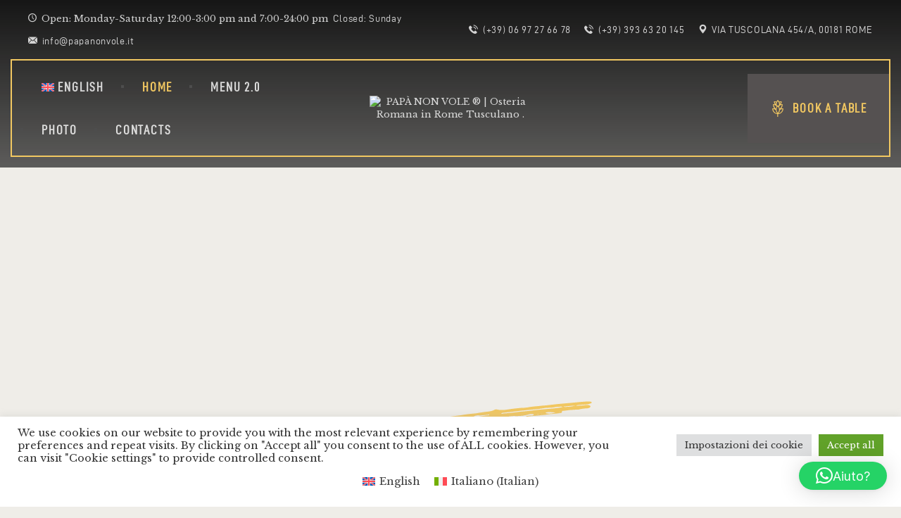

--- FILE ---
content_type: text/html; charset=UTF-8
request_url: https://papanonvole.it/en/
body_size: 34594
content:
<!DOCTYPE html>
<html lang="en-US" class="no-js
scheme_default										">
<head>
<meta charset="UTF-8">
<meta name="viewport" content="width=device-width, initial-scale=1, maximum-scale=1">
<meta name="format-detection" content="telephone=no">
<link rel="profile" href="//gmpg.org/xfn/11">
<meta name='robots' content='index, follow, max-image-preview:large, max-snippet:-1, max-video-preview:-1' />
<!-- Google Tag Manager for WordPress by gtm4wp.com -->
<script data-cfasync="false" data-pagespeed-no-defer>
var gtm4wp_datalayer_name = "dataLayer";
var dataLayer = dataLayer || [];
</script>
<!-- End Google Tag Manager for WordPress by gtm4wp.com -->
<!-- This site is optimized with the Yoast SEO plugin v26.8 - https://yoast.com/product/yoast-seo-wordpress/ -->
<title>PAPÀ NON VOLE ® | Osteria Romana in Rome Tusculano .</title>
<meta name="description" content="PAPÀ NON VOLE ® | Osteria Romana in Rome Tusculano . Tasty and freshly prepared dishes at low prices Roman restaurant, Roman cuisine, open for lunch and dinner." />
<link rel="canonical" href="https://papanonvole.it/en/" />
<meta property="og:locale" content="en_US" />
<meta property="og:type" content="website" />
<meta property="og:title" content="PAPÀ NON VOLE Osteria Romana" />
<meta property="og:description" content="BOOK ONLINE - 20% DISCOUNT. Free reservation, instant confirmation and get 20% discount on a la carte menu!" />
<meta property="og:url" content="https://papanonvole.it/en/" />
<meta property="og:site_name" content="PAPÀ NON VOLE ® | Osteria Romana in Rome Tusculano ." />
<meta property="article:publisher" content="https://www.facebook.com/PapaNonVoleOsteriaRomana" />
<meta property="article:modified_time" content="2025-09-17T07:26:10+00:00" />
<meta property="og:image" content="https://papanonvole.it/wp-content/uploads/2023/01/marchese-del-grillo-81-800x460.jpg" />
<meta name="twitter:card" content="summary_large_image" />
<meta name="twitter:image" content="https://papanonvole.it/wp-content/uploads/2023/05/facebook-osteria-cucina-romana-2023-1024x536.jpg" />
<meta name="twitter:site" content="@papanonvole" />
<script type="application/ld+json" class="yoast-schema-graph">{"@context":"https://schema.org","@graph":[{"@type":"WebPage","@id":"https://papanonvole.it/en/","url":"https://papanonvole.it/en/","name":"PAPÀ NON VOLE ® | Osteria Romana in Rome Tusculano .","isPartOf":{"@id":"https://papanonvole.it/en/#website"},"about":{"@id":"https://papanonvole.it/en/#organization"},"primaryImageOfPage":{"@id":"https://papanonvole.it/en/#primaryimage"},"image":{"@id":"https://papanonvole.it/en/#primaryimage"},"thumbnailUrl":"https://papanonvole.it/wp-content/uploads/2025/08/marchese-del-grillo-81-150x150-1.jpg","datePublished":"2025-08-19T16:31:44+00:00","dateModified":"2025-09-17T07:26:10+00:00","description":"PAPÀ NON VOLE ® | Osteria Romana in Rome Tusculano . Tasty and freshly prepared dishes at low prices Roman restaurant, Roman cuisine, open for lunch and dinner.","breadcrumb":{"@id":"https://papanonvole.it/en/#breadcrumb"},"inLanguage":"en-US","potentialAction":[{"@type":"ReadAction","target":["https://papanonvole.it/en/"]}]},{"@type":"ImageObject","inLanguage":"en-US","@id":"https://papanonvole.it/en/#primaryimage","url":"https://papanonvole.it/wp-content/uploads/2025/08/marchese-del-grillo-81-150x150-1.jpg","contentUrl":"https://papanonvole.it/wp-content/uploads/2025/08/marchese-del-grillo-81-150x150-1.jpg","width":150,"height":150},{"@type":"BreadcrumbList","@id":"https://papanonvole.it/en/#breadcrumb","itemListElement":[{"@type":"ListItem","position":1,"name":"Home"}]},{"@type":"WebSite","@id":"https://papanonvole.it/en/#website","url":"https://papanonvole.it/en/","name":"Papà Non Vole ® | Osteria Romana a Roma Tuscolana","description":"Typical Roman cuisine. Tasty and genuine dishes freshly prepared with quality raw materials at more than fair prices.","publisher":{"@id":"https://papanonvole.it/en/#organization"},"potentialAction":[{"@type":"SearchAction","target":{"@type":"EntryPoint","urlTemplate":"https://papanonvole.it/en/?s={search_term_string}"},"query-input":{"@type":"PropertyValueSpecification","valueRequired":true,"valueName":"search_term_string"}}],"inLanguage":"en-US"},{"@type":"Organization","@id":"https://papanonvole.it/en/#organization","name":"PAPÀ NON VOLE Osteria Romana","url":"https://papanonvole.it/en/","logo":{"@type":"ImageObject","inLanguage":"en-US","@id":"https://papanonvole.it/en/#/schema/logo/image/","url":"https://papanonvole.it/wp-content/uploads/2021/07/logo-papa-non-vole-2.png","contentUrl":"https://papanonvole.it/wp-content/uploads/2021/07/logo-papa-non-vole-2.png","width":432,"height":433,"caption":"PAPÀ NON VOLE Osteria Romana"},"image":{"@id":"https://papanonvole.it/en/#/schema/logo/image/"},"sameAs":["https://www.facebook.com/PapaNonVoleOsteriaRomana","https://x.com/papanonvole","https://www.instagram.com/papanonvole.ristopub/","https://www.linkedin.com/in/papà-non-vole-osteria-romana-4a951621b/","https://www.pinterest.it/papanonvole/","https://www.youtube.com/channel/UCzxMVTAzkvH7ks36XDEOVPA"]}]}</script>
<meta name="p:domain_verify" content="18190eb938f924960963e59f87f4f9b9" />
<!-- / Yoast SEO plugin. -->
<link rel='dns-prefetch' href='//fonts.googleapis.com' />
<link rel="alternate" type="application/rss+xml" title="PAPÀ NON VOLE ® | Osteria Romana in Rome Tusculano . &raquo; Feed" href="https://papanonvole.it/en/feed/" />
<link rel="alternate" type="application/rss+xml" title="PAPÀ NON VOLE ® | Osteria Romana in Rome Tusculano . &raquo; Comments Feed" href="https://papanonvole.it/en/comments/feed/" />
<link rel="alternate" title="oEmbed (JSON)" type="application/json+oembed" href="https://papanonvole.it/en/wp-json/oembed/1.0/embed?url=https%3A%2F%2Fpapanonvole.it%2Fen%2F" />
<link rel="alternate" title="oEmbed (XML)" type="text/xml+oembed" href="https://papanonvole.it/en/wp-json/oembed/1.0/embed?url=https%3A%2F%2Fpapanonvole.it%2Fen%2F&#038;format=xml" />
<meta property="og:type" content="website" />
<meta property="og:site_name" content="PAPÀ NON VOLE ® | Osteria Romana in Rome Tusculano ." />
<meta property="og:description" content="Typical Roman cuisine. Tasty and genuine dishes freshly prepared with quality raw materials at more than fair prices." />
<style id='wp-img-auto-sizes-contain-inline-css' type='text/css'>
img:is([sizes=auto i],[sizes^="auto," i]){contain-intrinsic-size:3000px 1500px}
/*# sourceURL=wp-img-auto-sizes-contain-inline-css */
</style>
<!-- <link property="stylesheet" rel='stylesheet' id='trx_addons-icons-css' href='https://papanonvole.it/wp-content/plugins/trx_addons/css/font-icons/css/trx_addons_icons.css' type='text/css' media='all' /> -->
<!-- <link property="stylesheet" rel='stylesheet' id='sbr_styles-css' href='https://papanonvole.it/wp-content/plugins/reviews-feed/assets/css/sbr-styles.min.css?ver=2.1.1' type='text/css' media='all' /> -->
<link rel="stylesheet" type="text/css" href="//papanonvole.it/wp-content/cache/wpfc-minified/fpw8lvgz/2t130.css" media="all"/>
<style id='classic-theme-styles-inline-css' type='text/css'>
/*! This file is auto-generated */
.wp-block-button__link{color:#fff;background-color:#32373c;border-radius:9999px;box-shadow:none;text-decoration:none;padding:calc(.667em + 2px) calc(1.333em + 2px);font-size:1.125em}.wp-block-file__button{background:#32373c;color:#fff;text-decoration:none}
/*# sourceURL=/wp-includes/css/classic-themes.min.css */
</style>
<!-- <link property="stylesheet" rel='stylesheet' id='wp-components-css' href='https://papanonvole.it/wp-includes/css/dist/components/style.min.css?ver=6.9' type='text/css' media='all' /> -->
<!-- <link property="stylesheet" rel='stylesheet' id='wp-preferences-css' href='https://papanonvole.it/wp-includes/css/dist/preferences/style.min.css?ver=6.9' type='text/css' media='all' /> -->
<!-- <link property="stylesheet" rel='stylesheet' id='wp-block-editor-css' href='https://papanonvole.it/wp-includes/css/dist/block-editor/style.min.css?ver=6.9' type='text/css' media='all' /> -->
<!-- <link property="stylesheet" rel='stylesheet' id='popup-maker-block-library-style-css' href='https://papanonvole.it/wp-content/plugins/popup-maker/dist/packages/block-library-style.css?ver=dbea705cfafe089d65f1' type='text/css' media='all' /> -->
<link rel="stylesheet" type="text/css" href="//papanonvole.it/wp-content/cache/wpfc-minified/ff82evce/2t130.css" media="all"/>
<style id='global-styles-inline-css' type='text/css'>
:root{--wp--preset--aspect-ratio--square: 1;--wp--preset--aspect-ratio--4-3: 4/3;--wp--preset--aspect-ratio--3-4: 3/4;--wp--preset--aspect-ratio--3-2: 3/2;--wp--preset--aspect-ratio--2-3: 2/3;--wp--preset--aspect-ratio--16-9: 16/9;--wp--preset--aspect-ratio--9-16: 9/16;--wp--preset--color--black: #000000;--wp--preset--color--cyan-bluish-gray: #abb8c3;--wp--preset--color--white: #ffffff;--wp--preset--color--pale-pink: #f78da7;--wp--preset--color--vivid-red: #cf2e2e;--wp--preset--color--luminous-vivid-orange: #ff6900;--wp--preset--color--luminous-vivid-amber: #fcb900;--wp--preset--color--light-green-cyan: #7bdcb5;--wp--preset--color--vivid-green-cyan: #00d084;--wp--preset--color--pale-cyan-blue: #8ed1fc;--wp--preset--color--vivid-cyan-blue: #0693e3;--wp--preset--color--vivid-purple: #9b51e0;--wp--preset--color--bg-color: #EFEDE8;--wp--preset--color--bd-color: #B7B4AC;--wp--preset--color--text-dark: #1E1E1E;--wp--preset--color--text-light: #828282;--wp--preset--color--text-link: #1E1E1E;--wp--preset--color--text-hover: #F1C761;--wp--preset--color--text-link-2: #F1C761;--wp--preset--color--text-hover-2: #1E1E1E;--wp--preset--color--text-link-3: #F1C761;--wp--preset--color--text-hover-3: #4D4D4D;--wp--preset--gradient--vivid-cyan-blue-to-vivid-purple: linear-gradient(135deg,rgb(6,147,227) 0%,rgb(155,81,224) 100%);--wp--preset--gradient--light-green-cyan-to-vivid-green-cyan: linear-gradient(135deg,rgb(122,220,180) 0%,rgb(0,208,130) 100%);--wp--preset--gradient--luminous-vivid-amber-to-luminous-vivid-orange: linear-gradient(135deg,rgb(252,185,0) 0%,rgb(255,105,0) 100%);--wp--preset--gradient--luminous-vivid-orange-to-vivid-red: linear-gradient(135deg,rgb(255,105,0) 0%,rgb(207,46,46) 100%);--wp--preset--gradient--very-light-gray-to-cyan-bluish-gray: linear-gradient(135deg,rgb(238,238,238) 0%,rgb(169,184,195) 100%);--wp--preset--gradient--cool-to-warm-spectrum: linear-gradient(135deg,rgb(74,234,220) 0%,rgb(151,120,209) 20%,rgb(207,42,186) 40%,rgb(238,44,130) 60%,rgb(251,105,98) 80%,rgb(254,248,76) 100%);--wp--preset--gradient--blush-light-purple: linear-gradient(135deg,rgb(255,206,236) 0%,rgb(152,150,240) 100%);--wp--preset--gradient--blush-bordeaux: linear-gradient(135deg,rgb(254,205,165) 0%,rgb(254,45,45) 50%,rgb(107,0,62) 100%);--wp--preset--gradient--luminous-dusk: linear-gradient(135deg,rgb(255,203,112) 0%,rgb(199,81,192) 50%,rgb(65,88,208) 100%);--wp--preset--gradient--pale-ocean: linear-gradient(135deg,rgb(255,245,203) 0%,rgb(182,227,212) 50%,rgb(51,167,181) 100%);--wp--preset--gradient--electric-grass: linear-gradient(135deg,rgb(202,248,128) 0%,rgb(113,206,126) 100%);--wp--preset--gradient--midnight: linear-gradient(135deg,rgb(2,3,129) 0%,rgb(40,116,252) 100%);--wp--preset--font-size--small: 13px;--wp--preset--font-size--medium: 20px;--wp--preset--font-size--large: 36px;--wp--preset--font-size--x-large: 42px;--wp--preset--spacing--20: 0.44rem;--wp--preset--spacing--30: 0.67rem;--wp--preset--spacing--40: 1rem;--wp--preset--spacing--50: 1.5rem;--wp--preset--spacing--60: 2.25rem;--wp--preset--spacing--70: 3.38rem;--wp--preset--spacing--80: 5.06rem;--wp--preset--shadow--natural: 6px 6px 9px rgba(0, 0, 0, 0.2);--wp--preset--shadow--deep: 12px 12px 50px rgba(0, 0, 0, 0.4);--wp--preset--shadow--sharp: 6px 6px 0px rgba(0, 0, 0, 0.2);--wp--preset--shadow--outlined: 6px 6px 0px -3px rgb(255, 255, 255), 6px 6px rgb(0, 0, 0);--wp--preset--shadow--crisp: 6px 6px 0px rgb(0, 0, 0);}:where(.is-layout-flex){gap: 0.5em;}:where(.is-layout-grid){gap: 0.5em;}body .is-layout-flex{display: flex;}.is-layout-flex{flex-wrap: wrap;align-items: center;}.is-layout-flex > :is(*, div){margin: 0;}body .is-layout-grid{display: grid;}.is-layout-grid > :is(*, div){margin: 0;}:where(.wp-block-columns.is-layout-flex){gap: 2em;}:where(.wp-block-columns.is-layout-grid){gap: 2em;}:where(.wp-block-post-template.is-layout-flex){gap: 1.25em;}:where(.wp-block-post-template.is-layout-grid){gap: 1.25em;}.has-black-color{color: var(--wp--preset--color--black) !important;}.has-cyan-bluish-gray-color{color: var(--wp--preset--color--cyan-bluish-gray) !important;}.has-white-color{color: var(--wp--preset--color--white) !important;}.has-pale-pink-color{color: var(--wp--preset--color--pale-pink) !important;}.has-vivid-red-color{color: var(--wp--preset--color--vivid-red) !important;}.has-luminous-vivid-orange-color{color: var(--wp--preset--color--luminous-vivid-orange) !important;}.has-luminous-vivid-amber-color{color: var(--wp--preset--color--luminous-vivid-amber) !important;}.has-light-green-cyan-color{color: var(--wp--preset--color--light-green-cyan) !important;}.has-vivid-green-cyan-color{color: var(--wp--preset--color--vivid-green-cyan) !important;}.has-pale-cyan-blue-color{color: var(--wp--preset--color--pale-cyan-blue) !important;}.has-vivid-cyan-blue-color{color: var(--wp--preset--color--vivid-cyan-blue) !important;}.has-vivid-purple-color{color: var(--wp--preset--color--vivid-purple) !important;}.has-black-background-color{background-color: var(--wp--preset--color--black) !important;}.has-cyan-bluish-gray-background-color{background-color: var(--wp--preset--color--cyan-bluish-gray) !important;}.has-white-background-color{background-color: var(--wp--preset--color--white) !important;}.has-pale-pink-background-color{background-color: var(--wp--preset--color--pale-pink) !important;}.has-vivid-red-background-color{background-color: var(--wp--preset--color--vivid-red) !important;}.has-luminous-vivid-orange-background-color{background-color: var(--wp--preset--color--luminous-vivid-orange) !important;}.has-luminous-vivid-amber-background-color{background-color: var(--wp--preset--color--luminous-vivid-amber) !important;}.has-light-green-cyan-background-color{background-color: var(--wp--preset--color--light-green-cyan) !important;}.has-vivid-green-cyan-background-color{background-color: var(--wp--preset--color--vivid-green-cyan) !important;}.has-pale-cyan-blue-background-color{background-color: var(--wp--preset--color--pale-cyan-blue) !important;}.has-vivid-cyan-blue-background-color{background-color: var(--wp--preset--color--vivid-cyan-blue) !important;}.has-vivid-purple-background-color{background-color: var(--wp--preset--color--vivid-purple) !important;}.has-black-border-color{border-color: var(--wp--preset--color--black) !important;}.has-cyan-bluish-gray-border-color{border-color: var(--wp--preset--color--cyan-bluish-gray) !important;}.has-white-border-color{border-color: var(--wp--preset--color--white) !important;}.has-pale-pink-border-color{border-color: var(--wp--preset--color--pale-pink) !important;}.has-vivid-red-border-color{border-color: var(--wp--preset--color--vivid-red) !important;}.has-luminous-vivid-orange-border-color{border-color: var(--wp--preset--color--luminous-vivid-orange) !important;}.has-luminous-vivid-amber-border-color{border-color: var(--wp--preset--color--luminous-vivid-amber) !important;}.has-light-green-cyan-border-color{border-color: var(--wp--preset--color--light-green-cyan) !important;}.has-vivid-green-cyan-border-color{border-color: var(--wp--preset--color--vivid-green-cyan) !important;}.has-pale-cyan-blue-border-color{border-color: var(--wp--preset--color--pale-cyan-blue) !important;}.has-vivid-cyan-blue-border-color{border-color: var(--wp--preset--color--vivid-cyan-blue) !important;}.has-vivid-purple-border-color{border-color: var(--wp--preset--color--vivid-purple) !important;}.has-vivid-cyan-blue-to-vivid-purple-gradient-background{background: var(--wp--preset--gradient--vivid-cyan-blue-to-vivid-purple) !important;}.has-light-green-cyan-to-vivid-green-cyan-gradient-background{background: var(--wp--preset--gradient--light-green-cyan-to-vivid-green-cyan) !important;}.has-luminous-vivid-amber-to-luminous-vivid-orange-gradient-background{background: var(--wp--preset--gradient--luminous-vivid-amber-to-luminous-vivid-orange) !important;}.has-luminous-vivid-orange-to-vivid-red-gradient-background{background: var(--wp--preset--gradient--luminous-vivid-orange-to-vivid-red) !important;}.has-very-light-gray-to-cyan-bluish-gray-gradient-background{background: var(--wp--preset--gradient--very-light-gray-to-cyan-bluish-gray) !important;}.has-cool-to-warm-spectrum-gradient-background{background: var(--wp--preset--gradient--cool-to-warm-spectrum) !important;}.has-blush-light-purple-gradient-background{background: var(--wp--preset--gradient--blush-light-purple) !important;}.has-blush-bordeaux-gradient-background{background: var(--wp--preset--gradient--blush-bordeaux) !important;}.has-luminous-dusk-gradient-background{background: var(--wp--preset--gradient--luminous-dusk) !important;}.has-pale-ocean-gradient-background{background: var(--wp--preset--gradient--pale-ocean) !important;}.has-electric-grass-gradient-background{background: var(--wp--preset--gradient--electric-grass) !important;}.has-midnight-gradient-background{background: var(--wp--preset--gradient--midnight) !important;}.has-small-font-size{font-size: var(--wp--preset--font-size--small) !important;}.has-medium-font-size{font-size: var(--wp--preset--font-size--medium) !important;}.has-large-font-size{font-size: var(--wp--preset--font-size--large) !important;}.has-x-large-font-size{font-size: var(--wp--preset--font-size--x-large) !important;}
:where(.wp-block-post-template.is-layout-flex){gap: 1.25em;}:where(.wp-block-post-template.is-layout-grid){gap: 1.25em;}
:where(.wp-block-term-template.is-layout-flex){gap: 1.25em;}:where(.wp-block-term-template.is-layout-grid){gap: 1.25em;}
:where(.wp-block-columns.is-layout-flex){gap: 2em;}:where(.wp-block-columns.is-layout-grid){gap: 2em;}
:root :where(.wp-block-pullquote){font-size: 1.5em;line-height: 1.6;}
/*# sourceURL=global-styles-inline-css */
</style>
<!-- <link property="stylesheet" rel='stylesheet' id='contact-form-7-css' href='https://papanonvole.it/wp-content/plugins/contact-form-7/includes/css/styles.css?ver=6.1.4' type='text/css' media='all' /> -->
<!-- <link property="stylesheet" rel='stylesheet' id='cookie-law-info-css' href='https://papanonvole.it/wp-content/plugins/cookie-law-info/legacy/public/css/cookie-law-info-public.css?ver=3.3.9.1' type='text/css' media='all' /> -->
<!-- <link property="stylesheet" rel='stylesheet' id='cookie-law-info-gdpr-css' href='https://papanonvole.it/wp-content/plugins/cookie-law-info/legacy/public/css/cookie-law-info-gdpr.css?ver=3.3.9.1' type='text/css' media='all' /> -->
<!-- <link property="stylesheet" rel='stylesheet' id='magnific-popup-css' href='https://papanonvole.it/wp-content/plugins/trx_addons/js/magnific/magnific-popup.min.css' type='text/css' media='all' /> -->
<!-- <link property="stylesheet" rel='stylesheet' id='trx-popup-style-css' href='https://papanonvole.it/wp-content/plugins/trx_popup/css/style.css' type='text/css' media='all' /> -->
<!-- <link property="stylesheet" rel='stylesheet' id='trx-popup-custom-css' href='https://papanonvole.it/wp-content/plugins/trx_popup/css/custom.css' type='text/css' media='all' /> -->
<!-- <link property="stylesheet" rel='stylesheet' id='trx-popup-stylesheet-css' href='https://papanonvole.it/wp-content/plugins/trx_popup/css/fonts/Inter/stylesheet.css' type='text/css' media='all' /> -->
<!-- <link property="stylesheet" rel='stylesheet' id='wptripadvisor_allcss-css' href='https://papanonvole.it/wp-content/plugins/wp-tripadvisor-review-slider/public/css/wptripadvisor_all.css?ver=14.1' type='text/css' media='all' /> -->
<!-- <link property="stylesheet" rel='stylesheet' id='wpml-legacy-dropdown-0-css' href='https://papanonvole.it/wp-content/plugins/sitepress-multilingual-cms/templates/language-switchers/legacy-dropdown/style.min.css?ver=1' type='text/css' media='all' /> -->
<!-- <link property="stylesheet" rel='stylesheet' id='wpml-legacy-horizontal-list-0-css' href='https://papanonvole.it/wp-content/plugins/sitepress-multilingual-cms/templates/language-switchers/legacy-list-horizontal/style.min.css?ver=1' type='text/css' media='all' /> -->
<link rel="stylesheet" type="text/css" href="//papanonvole.it/wp-content/cache/wpfc-minified/f2szysx8/2t130.css" media="all"/>
<style id='wpml-legacy-horizontal-list-0-inline-css' type='text/css'>
.wpml-ls-statics-footer a, .wpml-ls-statics-footer .wpml-ls-sub-menu a, .wpml-ls-statics-footer .wpml-ls-sub-menu a:link, .wpml-ls-statics-footer li:not(.wpml-ls-current-language) .wpml-ls-link, .wpml-ls-statics-footer li:not(.wpml-ls-current-language) .wpml-ls-link:link {color:#444444;background-color:#ffffff;}.wpml-ls-statics-footer .wpml-ls-sub-menu a:hover,.wpml-ls-statics-footer .wpml-ls-sub-menu a:focus, .wpml-ls-statics-footer .wpml-ls-sub-menu a:link:hover, .wpml-ls-statics-footer .wpml-ls-sub-menu a:link:focus {color:#000000;background-color:#eeeeee;}.wpml-ls-statics-footer .wpml-ls-current-language > a {color:#444444;background-color:#ffffff;}.wpml-ls-statics-footer .wpml-ls-current-language:hover>a, .wpml-ls-statics-footer .wpml-ls-current-language>a:focus {color:#000000;background-color:#eeeeee;}
/*# sourceURL=wpml-legacy-horizontal-list-0-inline-css */
</style>
<!-- <link property="stylesheet" rel='stylesheet' id='wpml-menu-item-0-css' href='https://papanonvole.it/wp-content/plugins/sitepress-multilingual-cms/templates/language-switchers/menu-item/style.min.css?ver=1' type='text/css' media='all' /> -->
<!-- <link property="stylesheet" rel='stylesheet' id='pubzinne-parent-style-css' href='https://papanonvole.it/wp-content/themes/pubzinne/style.css?ver=6.9' type='text/css' media='all' /> -->
<!-- <link property="stylesheet" rel='stylesheet' id='elementor-icons-css' href='https://papanonvole.it/wp-content/plugins/elementor/assets/lib/eicons/css/elementor-icons.min.css?ver=5.46.0' type='text/css' media='all' /> -->
<!-- <link property="stylesheet" rel='stylesheet' id='elementor-frontend-css' href='https://papanonvole.it/wp-content/plugins/elementor/assets/css/frontend.min.css?ver=3.34.2' type='text/css' media='all' /> -->
<link rel="stylesheet" type="text/css" href="//papanonvole.it/wp-content/cache/wpfc-minified/lm0myu9d/4hj68.css" media="all"/>
<style id='elementor-frontend-inline-css' type='text/css'>
.elementor-kit-2141{--e-global-color-primary:#6EC1E4;--e-global-color-secondary:#54595F;--e-global-color-text:#7A7A7A;--e-global-color-accent:#61CE70;--e-global-color-f1f8921:#4054B2;--e-global-color-58f94401:#23A455;--e-global-color-53da0d8e:#000;--e-global-color-6f5f539d:#FFF;--e-global-typography-primary-font-family:"Roboto";--e-global-typography-primary-font-weight:600;--e-global-typography-secondary-font-family:"Roboto Slab";--e-global-typography-secondary-font-weight:400;--e-global-typography-text-font-family:"Roboto";--e-global-typography-text-font-weight:400;--e-global-typography-accent-font-family:"Roboto";--e-global-typography-accent-font-weight:500;}.elementor-section.elementor-section-boxed > .elementor-container{max-width:1140px;}.e-con{--container-max-width:1140px;}.elementor-widget:not(:last-child){margin-block-end:0px;}.elementor-element{--widgets-spacing:0px 0px;--widgets-spacing-row:0px;--widgets-spacing-column:0px;}{}h1.entry-title{display:var(--page-title-display);}@media(max-width:1024px){.elementor-section.elementor-section-boxed > .elementor-container{max-width:1024px;}.e-con{--container-max-width:1024px;}}@media(max-width:767px){.elementor-section.elementor-section-boxed > .elementor-container{max-width:767px;}.e-con{--container-max-width:767px;}}
.elementor-8521 .elementor-element.elementor-element-1390f4aa .trx_addons_bg_text{z-index:0;}.elementor-8521 .elementor-element.elementor-element-1390f4aa .trx_addons_bg_text.trx_addons_marquee_wrap:not(.trx_addons_marquee_reverse) .trx_addons_marquee_element{padding-right:50px;}.elementor-8521 .elementor-element.elementor-element-1390f4aa .trx_addons_bg_text.trx_addons_marquee_wrap.trx_addons_marquee_reverse .trx_addons_marquee_element{padding-left:50px;}.elementor-8521 .elementor-element.elementor-element-77f5e85{--spacer-size:50px;}.elementor-8521 .elementor-element.elementor-element-6d775cf{--spacer-size:50px;}.elementor-8521 .elementor-element.elementor-element-980a555{--spacer-size:25px;}.elementor-8521 .elementor-element.elementor-element-1d8b18c{--divider-border-style:dots_tribal;--divider-color:#000;--divider-pattern-height:20px;}.elementor-8521 .elementor-element.elementor-element-1d8b18c .elementor-divider-separator{width:100%;}.elementor-8521 .elementor-element.elementor-element-1d8b18c .elementor-divider{padding-block-start:15px;padding-block-end:15px;}.elementor-8521 .elementor-element.elementor-element-6f39a86{--spacer-size:20px;}.elementor-8521 .elementor-element.elementor-element-ac68f29:hover img{opacity:0.48;}.elementor-8521 .elementor-element.elementor-element-e27abbd{--spacer-size:50px;}.elementor-8521 .elementor-element.elementor-element-d451057{text-align:center;}.elementor-8521 .elementor-element.elementor-element-612bded{--spacer-size:25px;}.elementor-8521 .elementor-element.elementor-element-c1042f5 .sc_item_title_text{-webkit-text-stroke-width:0px;}.elementor-8521 .elementor-element.elementor-element-c1042f5 .sc_item_title_text2{-webkit-text-stroke-width:0px;}.elementor-8521 .elementor-element.elementor-element-5502c4e{--spacer-size:25px;}.elementor-8521 .elementor-element.elementor-element-dddc3f6{text-align:center;}.elementor-8521 .elementor-element.elementor-element-e6282c7{--spacer-size:25px;}.elementor-8521 .elementor-element.elementor-element-5dfb499 img{opacity:1;filter:brightness( 100% ) contrast( 100% ) saturate( 100% ) blur( 0px ) hue-rotate( 0deg );transition-duration:0.9s;border-style:double;}.elementor-8521 .elementor-element.elementor-element-5dfb499:hover img{opacity:0.37;filter:brightness( 100% ) contrast( 100% ) saturate( 100% ) blur( 0px ) hue-rotate( 0deg );}.elementor-8521 .elementor-element.elementor-element-4ea24ee{--spacer-size:25px;}.elementor-8521 .elementor-element.elementor-element-be917c4 img{filter:brightness( 100% ) contrast( 100% ) saturate( 100% ) blur( 0px ) hue-rotate( 0deg );border-style:double;}.elementor-8521 .elementor-element.elementor-element-be917c4:hover img{filter:brightness( 100% ) contrast( 100% ) saturate( 100% ) blur( 0px ) hue-rotate( 0deg );}.elementor-8521 .elementor-element.elementor-element-c8d4250{--spacer-size:25px;}.elementor-8521 .elementor-element.elementor-element-c1d9a3f{--spacer-size:25px;}.elementor-8521 .elementor-element.elementor-element-e51c33c img{filter:brightness( 100% ) contrast( 100% ) saturate( 100% ) blur( 0px ) hue-rotate( 0deg );border-style:double;}.elementor-8521 .elementor-element.elementor-element-e51c33c:hover img{filter:brightness( 100% ) contrast( 100% ) saturate( 100% ) blur( 0px ) hue-rotate( 0deg );}.elementor-8521 .elementor-element.elementor-element-dfd078b{--spacer-size:25px;}.elementor-8521 .elementor-element.elementor-element-ed3ac26{--spacer-size:25px;}.elementor-8521 .elementor-element.elementor-element-0b6f687{--spacer-size:50px;}.elementor-8521 .elementor-element.elementor-element-bbe8861 .elementor-icon-box-wrapper{gap:15px;}.elementor-8521 .elementor-element.elementor-element-bbe8861.elementor-view-stacked .elementor-icon{background-color:#EA180C;}.elementor-8521 .elementor-element.elementor-element-bbe8861.elementor-view-framed .elementor-icon, .elementor-8521 .elementor-element.elementor-element-bbe8861.elementor-view-default .elementor-icon{fill:#EA180C;color:#EA180C;border-color:#EA180C;}.elementor-8521 .elementor-element.elementor-element-c898425{--spacer-size:25px;}.elementor-8521 .elementor-element.elementor-element-a4015bd{--spacer-size:25px;}.elementor-8521 .elementor-element.elementor-element-b18ed9f{text-align:center;}.elementor-8521 .elementor-element.elementor-element-3f83257{--spacer-size:50px;}.elementor-8521 .elementor-element.elementor-element-ae8417e{--spacer-size:20px;}.elementor-8521 .elementor-element.elementor-element-18a7418{--spacer-size:20px;}.elementor-8521 .elementor-element.elementor-element-32b0a59 > .elementor-widget-container{background-image:url("https://papanonvole.it/wp-content/uploads/2024/07/1180019_a46f2.gif");}.elementor-8521 .elementor-element.elementor-element-8111e9e > .elementor-widget-container{background-image:url("https://papanonvole.it/wp-content/uploads/2024/07/1180019_a46f2.gif");}.elementor-8521 .elementor-element.elementor-element-8111e9e{--trx-addons-parallax-x-anchor:center;--trx-addons-parallax-y-anchor:center;}.elementor-8521 .elementor-element.elementor-element-f5cc6f5:not(.elementor-motion-effects-element-type-background), .elementor-8521 .elementor-element.elementor-element-f5cc6f5 > .elementor-motion-effects-container > .elementor-motion-effects-layer{background-image:url("https://papanonvole.it/wp-content/uploads/2022/01/papa-non-vole-film-Sordi-osteria-romana-min.jpg");background-position:top center;}.elementor-8521 .elementor-element.elementor-element-f5cc6f5 .trx_addons_bg_text{z-index:0;}.elementor-8521 .elementor-element.elementor-element-f5cc6f5 .trx_addons_bg_text.trx_addons_marquee_wrap:not(.trx_addons_marquee_reverse) .trx_addons_marquee_element{padding-right:50px;}.elementor-8521 .elementor-element.elementor-element-f5cc6f5 .trx_addons_bg_text.trx_addons_marquee_wrap.trx_addons_marquee_reverse .trx_addons_marquee_element{padding-left:50px;}.elementor-8521 .elementor-element.elementor-element-f5cc6f5{transition:background 0.3s, border 0.3s, border-radius 0.3s, box-shadow 0.3s;}.elementor-8521 .elementor-element.elementor-element-f5cc6f5 > .elementor-background-overlay{transition:background 0.3s, border-radius 0.3s, opacity 0.3s;}.elementor-8521 .elementor-element.elementor-element-23962a4{--spacer-size:80px;}.elementor-8521 .elementor-element.elementor-element-d9dc9c8{--spacer-size:80px;}.elementor-8521 .elementor-element.elementor-element-eb038b8 .trx_addons_bg_text{z-index:0;}.elementor-8521 .elementor-element.elementor-element-eb038b8 .trx_addons_bg_text.trx_addons_marquee_wrap:not(.trx_addons_marquee_reverse) .trx_addons_marquee_element{padding-right:50px;}.elementor-8521 .elementor-element.elementor-element-eb038b8 .trx_addons_bg_text.trx_addons_marquee_wrap.trx_addons_marquee_reverse .trx_addons_marquee_element{padding-left:50px;}.elementor-8521 .elementor-element.elementor-element-1c768fc{--spacer-size:15px;}.elementor-8521 .elementor-element.elementor-element-6e2a9e1{--spacer-size:15px;}.elementor-8521 .elementor-element.elementor-element-ce76481{--spacer-size:15px;}.elementor-8521 .elementor-element.elementor-element-0fe0226 .trx_addons_bg_text{z-index:0;}.elementor-8521 .elementor-element.elementor-element-0fe0226 .trx_addons_bg_text.trx_addons_marquee_wrap:not(.trx_addons_marquee_reverse) .trx_addons_marquee_element{padding-right:50px;}.elementor-8521 .elementor-element.elementor-element-0fe0226 .trx_addons_bg_text.trx_addons_marquee_wrap.trx_addons_marquee_reverse .trx_addons_marquee_element{padding-left:50px;}.elementor-8521 .elementor-element.elementor-element-fb099f0{--spacer-size:15px;}.elementor-8521 .elementor-element.elementor-element-accf82b{--spacer-size:15px;}.elementor-8521 .elementor-element.elementor-element-c6e986a .trx_addons_bg_text{z-index:0;}.elementor-8521 .elementor-element.elementor-element-c6e986a .trx_addons_bg_text.trx_addons_marquee_wrap:not(.trx_addons_marquee_reverse) .trx_addons_marquee_element{padding-right:50px;}.elementor-8521 .elementor-element.elementor-element-c6e986a .trx_addons_bg_text.trx_addons_marquee_wrap.trx_addons_marquee_reverse .trx_addons_marquee_element{padding-left:50px;}.elementor-8521 .elementor-element.elementor-element-c3b3ce7 .trx_addons_bg_text{z-index:0;}.elementor-8521 .elementor-element.elementor-element-c3b3ce7 .trx_addons_bg_text.trx_addons_marquee_wrap:not(.trx_addons_marquee_reverse) .trx_addons_marquee_element{padding-right:50px;}.elementor-8521 .elementor-element.elementor-element-c3b3ce7 .trx_addons_bg_text.trx_addons_marquee_wrap.trx_addons_marquee_reverse .trx_addons_marquee_element{padding-left:50px;}.elementor-8521 .elementor-element.elementor-element-fd66579{--spacer-size:15px;}.elementor-8521 .elementor-element.elementor-element-35a8c1c{--spacer-size:15px;}.elementor-8521 .elementor-element.elementor-element-1ab0210 .trx_addons_bg_text{z-index:0;}.elementor-8521 .elementor-element.elementor-element-1ab0210 .trx_addons_bg_text.trx_addons_marquee_wrap:not(.trx_addons_marquee_reverse) .trx_addons_marquee_element{padding-right:50px;}.elementor-8521 .elementor-element.elementor-element-1ab0210 .trx_addons_bg_text.trx_addons_marquee_wrap.trx_addons_marquee_reverse .trx_addons_marquee_element{padding-left:50px;}.elementor-8521 .elementor-element.elementor-element-457bc71d .trx_addons_bg_text{z-index:0;}.elementor-8521 .elementor-element.elementor-element-457bc71d .trx_addons_bg_text.trx_addons_marquee_wrap:not(.trx_addons_marquee_reverse) .trx_addons_marquee_element{padding-right:50px;}.elementor-8521 .elementor-element.elementor-element-457bc71d .trx_addons_bg_text.trx_addons_marquee_wrap.trx_addons_marquee_reverse .trx_addons_marquee_element{padding-left:50px;}.elementor-8521 .elementor-element.elementor-element-761d7709:not(.elementor-motion-effects-element-type-background) > .elementor-widget-wrap, .elementor-8521 .elementor-element.elementor-element-761d7709 > .elementor-widget-wrap > .elementor-motion-effects-container > .elementor-motion-effects-layer{background-image:url("https://papanonvole.it/wp-content/uploads/2021/08/ORIGINAL-DRINKS-2.jpg");background-position:bottom right;background-repeat:no-repeat;background-size:cover;}.elementor-8521 .elementor-element.elementor-element-761d7709 > .elementor-element-populated{transition:background 0.3s, border 0.3s, border-radius 0.3s, box-shadow 0.3s;}.elementor-8521 .elementor-element.elementor-element-761d7709 > .elementor-element-populated > .elementor-background-overlay{transition:background 0.3s, border-radius 0.3s, opacity 0.3s;}.elementor-8521 .elementor-element.elementor-element-2d4403f{--spacer-size:50px;}.elementor-8521 .elementor-element.elementor-element-4e377a45{--spacer-size:350px;}.elementor-8521 .elementor-element.elementor-element-52d43687:not(.elementor-motion-effects-element-type-background) > .elementor-widget-wrap, .elementor-8521 .elementor-element.elementor-element-52d43687 > .elementor-widget-wrap > .elementor-motion-effects-container > .elementor-motion-effects-layer{background-color:#1e1e1e;}.elementor-bc-flex-widget .elementor-8521 .elementor-element.elementor-element-52d43687.elementor-column .elementor-widget-wrap{align-items:center;}.elementor-8521 .elementor-element.elementor-element-52d43687.elementor-column.elementor-element[data-element_type="column"] > .elementor-widget-wrap.elementor-element-populated{align-content:center;align-items:center;}.elementor-8521 .elementor-element.elementor-element-52d43687 > .elementor-element-populated{transition:background 0.3s, border 0.3s, border-radius 0.3s, box-shadow 0.3s;}.elementor-8521 .elementor-element.elementor-element-52d43687 > .elementor-element-populated > .elementor-background-overlay{transition:background 0.3s, border-radius 0.3s, opacity 0.3s;}.elementor-8521 .elementor-element.elementor-element-52d43687 > .elementor-element-populated.elementor-column-wrap{padding:28% 15% 28% 19%;}.elementor-8521 .elementor-element.elementor-element-52d43687 > .elementor-element-populated.elementor-widget-wrap{padding:28% 15% 28% 19%;}.elementor-8521 .elementor-element.elementor-element-19bedfaa .trx_addons_bg_text{z-index:0;}.elementor-8521 .elementor-element.elementor-element-19bedfaa .trx_addons_bg_text.trx_addons_marquee_wrap:not(.trx_addons_marquee_reverse) .trx_addons_marquee_element{padding-right:50px;}.elementor-8521 .elementor-element.elementor-element-19bedfaa .trx_addons_bg_text.trx_addons_marquee_wrap.trx_addons_marquee_reverse .trx_addons_marquee_element{padding-left:50px;}.elementor-8521 .elementor-element.elementor-element-43398a85:not(.elementor-motion-effects-element-type-background) > .elementor-widget-wrap, .elementor-8521 .elementor-element.elementor-element-43398a85 > .elementor-widget-wrap > .elementor-motion-effects-container > .elementor-motion-effects-layer{background-color:#e4dfd9;}.elementor-bc-flex-widget .elementor-8521 .elementor-element.elementor-element-43398a85.elementor-column .elementor-widget-wrap{align-items:center;}.elementor-8521 .elementor-element.elementor-element-43398a85.elementor-column.elementor-element[data-element_type="column"] > .elementor-widget-wrap.elementor-element-populated{align-content:center;align-items:center;}.elementor-8521 .elementor-element.elementor-element-43398a85 > .elementor-element-populated{transition:background 0.3s, border 0.3s, border-radius 0.3s, box-shadow 0.3s;}.elementor-8521 .elementor-element.elementor-element-43398a85 > .elementor-element-populated > .elementor-background-overlay{transition:background 0.3s, border-radius 0.3s, opacity 0.3s;}.elementor-8521 .elementor-element.elementor-element-43398a85 > .elementor-element-populated.elementor-column-wrap{padding:27% 15% 28% 19%;}.elementor-8521 .elementor-element.elementor-element-43398a85 > .elementor-element-populated.elementor-widget-wrap{padding:27% 15% 28% 19%;}.elementor-8521 .elementor-element.elementor-element-7bc00817:not(.elementor-motion-effects-element-type-background) > .elementor-widget-wrap, .elementor-8521 .elementor-element.elementor-element-7bc00817 > .elementor-widget-wrap > .elementor-motion-effects-container > .elementor-motion-effects-layer{background-image:url("https://papanonvole.it/wp-content/uploads/2021/08/dal-pianino-al-piatto.jpg");background-position:bottom right;background-repeat:no-repeat;background-size:cover;}.elementor-8521 .elementor-element.elementor-element-7bc00817 > .elementor-element-populated{transition:background 0.3s, border 0.3s, border-radius 0.3s, box-shadow 0.3s;}.elementor-8521 .elementor-element.elementor-element-7bc00817 > .elementor-element-populated > .elementor-background-overlay{transition:background 0.3s, border-radius 0.3s, opacity 0.3s;}.elementor-8521 .elementor-element.elementor-element-2d83040d{--spacer-size:350px;}.elementor-8521 .elementor-element.elementor-element-3c6a9ab2 .trx_addons_bg_text{z-index:0;}.elementor-8521 .elementor-element.elementor-element-3c6a9ab2 .trx_addons_bg_text.trx_addons_marquee_wrap:not(.trx_addons_marquee_reverse) .trx_addons_marquee_element{padding-right:50px;}.elementor-8521 .elementor-element.elementor-element-3c6a9ab2 .trx_addons_bg_text.trx_addons_marquee_wrap.trx_addons_marquee_reverse .trx_addons_marquee_element{padding-left:50px;}.elementor-8521 .elementor-element.elementor-element-e242926{--spacer-size:10px;}.elementor-8521 .elementor-element.elementor-element-ca6fef9 .trx_addons_bg_text{z-index:0;}.elementor-8521 .elementor-element.elementor-element-ca6fef9 .trx_addons_bg_text.trx_addons_marquee_wrap:not(.trx_addons_marquee_reverse) .trx_addons_marquee_element{padding-right:50px;}.elementor-8521 .elementor-element.elementor-element-ca6fef9 .trx_addons_bg_text.trx_addons_marquee_wrap.trx_addons_marquee_reverse .trx_addons_marquee_element{padding-left:50px;}.elementor-8521 .elementor-element.elementor-element-a8e1fa3:not(.elementor-motion-effects-element-type-background) > .elementor-widget-wrap, .elementor-8521 .elementor-element.elementor-element-a8e1fa3 > .elementor-widget-wrap > .elementor-motion-effects-container > .elementor-motion-effects-layer{background-color:#e4dfd9;}.elementor-bc-flex-widget .elementor-8521 .elementor-element.elementor-element-a8e1fa3.elementor-column .elementor-widget-wrap{align-items:center;}.elementor-8521 .elementor-element.elementor-element-a8e1fa3.elementor-column.elementor-element[data-element_type="column"] > .elementor-widget-wrap.elementor-element-populated{align-content:center;align-items:center;}.elementor-8521 .elementor-element.elementor-element-a8e1fa3 > .elementor-element-populated{transition:background 0.3s, border 0.3s, border-radius 0.3s, box-shadow 0.3s;}.elementor-8521 .elementor-element.elementor-element-a8e1fa3 > .elementor-element-populated > .elementor-background-overlay{transition:background 0.3s, border-radius 0.3s, opacity 0.3s;}.elementor-8521 .elementor-element.elementor-element-a8e1fa3 > .elementor-element-populated.elementor-column-wrap{padding:27% 15% 28% 19%;}.elementor-8521 .elementor-element.elementor-element-a8e1fa3 > .elementor-element-populated.elementor-widget-wrap{padding:27% 15% 28% 19%;}.elementor-8521 .elementor-element.elementor-element-55cdb8b:not(.elementor-motion-effects-element-type-background) > .elementor-widget-wrap, .elementor-8521 .elementor-element.elementor-element-55cdb8b > .elementor-widget-wrap > .elementor-motion-effects-container > .elementor-motion-effects-layer{background-image:url("https://papanonvole.it/wp-content/uploads/2021/08/eventi-e-feste.jpg");background-position:bottom right;background-repeat:no-repeat;background-size:cover;}.elementor-8521 .elementor-element.elementor-element-55cdb8b > .elementor-element-populated{transition:background 0.3s, border 0.3s, border-radius 0.3s, box-shadow 0.3s;}.elementor-8521 .elementor-element.elementor-element-55cdb8b > .elementor-element-populated > .elementor-background-overlay{transition:background 0.3s, border-radius 0.3s, opacity 0.3s;}.elementor-8521 .elementor-element.elementor-element-ab9634d{--spacer-size:350px;}.elementor-8521 .elementor-element.elementor-element-34696256 .trx_addons_bg_text{z-index:0;}.elementor-8521 .elementor-element.elementor-element-34696256 .trx_addons_bg_text.trx_addons_marquee_wrap:not(.trx_addons_marquee_reverse) .trx_addons_marquee_element{padding-right:50px;}.elementor-8521 .elementor-element.elementor-element-34696256 .trx_addons_bg_text.trx_addons_marquee_wrap.trx_addons_marquee_reverse .trx_addons_marquee_element{padding-left:50px;}.elementor-8521 .elementor-element.elementor-element-5f7b9dd{--spacer-size:10px;}.elementor-8521 .elementor-element.elementor-element-690c04ae{--spacer-size:15px;}.elementor-8521 .elementor-element.elementor-element-b2640c6 .trx_addons_bg_text{z-index:0;}.elementor-8521 .elementor-element.elementor-element-b2640c6 .trx_addons_bg_text.trx_addons_marquee_wrap:not(.trx_addons_marquee_reverse) .trx_addons_marquee_element{padding-right:50px;}.elementor-8521 .elementor-element.elementor-element-b2640c6 .trx_addons_bg_text.trx_addons_marquee_wrap.trx_addons_marquee_reverse .trx_addons_marquee_element{padding-left:50px;}@media(max-width:1024px){.elementor-8521 .elementor-element.elementor-element-52d43687 > .elementor-element-populated.elementor-column-wrap{padding:16% 17% 18% 18%;}.elementor-8521 .elementor-element.elementor-element-52d43687 > .elementor-element-populated.elementor-widget-wrap{padding:16% 17% 18% 18%;}.elementor-8521 .elementor-element.elementor-element-43398a85 > .elementor-element-populated.elementor-column-wrap{padding:16% 17% 18% 18%;}.elementor-8521 .elementor-element.elementor-element-43398a85 > .elementor-element-populated.elementor-widget-wrap{padding:16% 17% 18% 18%;}.elementor-8521 .elementor-element.elementor-element-a8e1fa3 > .elementor-element-populated.elementor-column-wrap{padding:16% 17% 18% 18%;}.elementor-8521 .elementor-element.elementor-element-a8e1fa3 > .elementor-element-populated.elementor-widget-wrap{padding:16% 17% 18% 18%;}}@media(min-width:1025px){.elementor-8521 .elementor-element.elementor-element-f5cc6f5:not(.elementor-motion-effects-element-type-background), .elementor-8521 .elementor-element.elementor-element-f5cc6f5 > .elementor-motion-effects-container > .elementor-motion-effects-layer{background-attachment:scroll;}}@media(max-width:767px){.elementor-8521 .elementor-element.elementor-element-23962a4{--spacer-size:60px;}.elementor-8521 .elementor-element.elementor-element-d9dc9c8{--spacer-size:60px;}.elementor-8521 .elementor-element.elementor-element-761d7709:not(.elementor-motion-effects-element-type-background) > .elementor-widget-wrap, .elementor-8521 .elementor-element.elementor-element-761d7709 > .elementor-widget-wrap > .elementor-motion-effects-container > .elementor-motion-effects-layer{background-position:bottom right;}.elementor-8521 .elementor-element.elementor-element-4e377a45{--spacer-size:200px;}.elementor-8521 .elementor-element.elementor-element-52d43687 > .elementor-element-populated.elementor-column-wrap{padding:55px 20px 55px 20px;}.elementor-8521 .elementor-element.elementor-element-52d43687 > .elementor-element-populated.elementor-widget-wrap{padding:55px 20px 55px 20px;}.elementor-8521 .elementor-element.elementor-element-43398a85 > .elementor-element-populated.elementor-column-wrap{padding:55px 20px 55px 20px;}.elementor-8521 .elementor-element.elementor-element-43398a85 > .elementor-element-populated.elementor-widget-wrap{padding:55px 20px 55px 20px;}.elementor-8521 .elementor-element.elementor-element-7bc00817:not(.elementor-motion-effects-element-type-background) > .elementor-widget-wrap, .elementor-8521 .elementor-element.elementor-element-7bc00817 > .elementor-widget-wrap > .elementor-motion-effects-container > .elementor-motion-effects-layer{background-position:bottom right;}.elementor-8521 .elementor-element.elementor-element-2d83040d{--spacer-size:200px;}.elementor-8521 .elementor-element.elementor-element-a8e1fa3 > .elementor-element-populated.elementor-column-wrap{padding:55px 20px 55px 20px;}.elementor-8521 .elementor-element.elementor-element-a8e1fa3 > .elementor-element-populated.elementor-widget-wrap{padding:55px 20px 55px 20px;}.elementor-8521 .elementor-element.elementor-element-55cdb8b:not(.elementor-motion-effects-element-type-background) > .elementor-widget-wrap, .elementor-8521 .elementor-element.elementor-element-55cdb8b > .elementor-widget-wrap > .elementor-motion-effects-container > .elementor-motion-effects-layer{background-position:bottom right;}.elementor-8521 .elementor-element.elementor-element-ab9634d{--spacer-size:200px;}}
/*# sourceURL=elementor-frontend-inline-css */
</style>
<!-- <link property="stylesheet" rel='stylesheet' id='font-awesome-5-all-css' href='https://papanonvole.it/wp-content/plugins/elementor/assets/lib/font-awesome/css/all.min.css?ver=3.34.2' type='text/css' media='all' /> -->
<!-- <link property="stylesheet" rel='stylesheet' id='font-awesome-4-shim-css' href='https://papanonvole.it/wp-content/plugins/elementor/assets/lib/font-awesome/css/v4-shims.min.css?ver=3.34.2' type='text/css' media='all' /> -->
<!-- <link property="stylesheet" rel='stylesheet' id='widget-spacer-css' href='https://papanonvole.it/wp-content/plugins/elementor/assets/css/widget-spacer.min.css?ver=3.34.2' type='text/css' media='all' /> -->
<!-- <link property="stylesheet" rel='stylesheet' id='widget-divider-css' href='https://papanonvole.it/wp-content/plugins/elementor/assets/css/widget-divider.min.css?ver=3.34.2' type='text/css' media='all' /> -->
<!-- <link property="stylesheet" rel='stylesheet' id='e-animation-bounce-css' href='https://papanonvole.it/wp-content/plugins/elementor/assets/lib/animations/styles/bounce.min.css?ver=3.34.2' type='text/css' media='all' /> -->
<!-- <link property="stylesheet" rel='stylesheet' id='widget-image-css' href='https://papanonvole.it/wp-content/plugins/elementor/assets/css/widget-image.min.css?ver=3.34.2' type='text/css' media='all' /> -->
<!-- <link property="stylesheet" rel='stylesheet' id='e-animation-fadeInRight-css' href='https://papanonvole.it/wp-content/plugins/elementor/assets/lib/animations/styles/fadeInRight.min.css?ver=3.34.2' type='text/css' media='all' /> -->
<!-- <link property="stylesheet" rel='stylesheet' id='widget-heading-css' href='https://papanonvole.it/wp-content/plugins/elementor/assets/css/widget-heading.min.css?ver=3.34.2' type='text/css' media='all' /> -->
<!-- <link property="stylesheet" rel='stylesheet' id='e-animation-fadeIn-css' href='https://papanonvole.it/wp-content/plugins/elementor/assets/lib/animations/styles/fadeIn.min.css?ver=3.34.2' type='text/css' media='all' /> -->
<!-- <link property="stylesheet" rel='stylesheet' id='e-animation-zoomInUp-css' href='https://papanonvole.it/wp-content/plugins/elementor/assets/lib/animations/styles/zoomInUp.min.css?ver=3.34.2' type='text/css' media='all' /> -->
<!-- <link property="stylesheet" rel='stylesheet' id='widget-icon-box-css' href='https://papanonvole.it/wp-content/plugins/elementor/assets/css/widget-icon-box.min.css?ver=3.34.2' type='text/css' media='all' /> -->
<!-- <link property="stylesheet" rel='stylesheet' id='widget-star-rating-css' href='https://papanonvole.it/wp-content/plugins/elementor/assets/css/widget-star-rating.min.css?ver=3.34.2' type='text/css' media='all' /> -->
<!-- <link property="stylesheet" rel='stylesheet' id='swiper-css' href='https://papanonvole.it/wp-content/plugins/elementor/assets/lib/swiper/v8/css/swiper.min.css?ver=8.4.5' type='text/css' media='all' /> -->
<!-- <link property="stylesheet" rel='stylesheet' id='e-swiper-css' href='https://papanonvole.it/wp-content/plugins/elementor/assets/css/conditionals/e-swiper.min.css?ver=3.34.2' type='text/css' media='all' /> -->
<link rel="stylesheet" type="text/css" href="//papanonvole.it/wp-content/cache/wpfc-minified/8xbua100/2t130.css" media="all"/>
<style id="elementor-post-7206">.elementor-7206 .elementor-element.elementor-element-38922c05 > .elementor-container > .elementor-column > .elementor-widget-wrap{align-content:center;align-items:center;}.elementor-7206 .elementor-element.elementor-element-38922c05 .trx_addons_bg_text{z-index:0;}.elementor-7206 .elementor-element.elementor-element-38922c05 .trx_addons_bg_text.trx_addons_marquee_wrap:not(.trx_addons_marquee_reverse) .trx_addons_marquee_element{padding-right:50px;}.elementor-7206 .elementor-element.elementor-element-38922c05 .trx_addons_bg_text.trx_addons_marquee_wrap.trx_addons_marquee_reverse .trx_addons_marquee_element{padding-left:50px;}.elementor-7206 .elementor-element.elementor-element-38922c05{padding:10px 25px 10px 25px;}.elementor-7206 .elementor-element.elementor-element-6202d3f0 > .elementor-widget-wrap > .elementor-widget:not(.elementor-widget__width-auto):not(.elementor-widget__width-initial):not(:last-child):not(.elementor-absolute){margin-block-end:32px;}.elementor-7206 .elementor-element.elementor-element-34c61f8 > .elementor-container > .elementor-column > .elementor-widget-wrap{align-content:center;align-items:center;}.elementor-7206 .elementor-element.elementor-element-34c61f8 .trx_addons_bg_text{z-index:0;}.elementor-7206 .elementor-element.elementor-element-34c61f8 .trx_addons_bg_text.trx_addons_marquee_wrap:not(.trx_addons_marquee_reverse) .trx_addons_marquee_element{padding-right:50px;}.elementor-7206 .elementor-element.elementor-element-34c61f8 .trx_addons_bg_text.trx_addons_marquee_wrap.trx_addons_marquee_reverse .trx_addons_marquee_element{padding-left:50px;}.elementor-7206 .elementor-element.elementor-element-34c61f8{padding:0px 15px 15px 15px;}.elementor-bc-flex-widget .elementor-7206 .elementor-element.elementor-element-4570dee.elementor-column .elementor-widget-wrap{align-items:center;}.elementor-7206 .elementor-element.elementor-element-4570dee.elementor-column.elementor-element[data-element_type="column"] > .elementor-widget-wrap.elementor-element-populated{align-content:center;align-items:center;}.elementor-7206 .elementor-element.elementor-element-4570dee > .elementor-element-populated{border-style:solid;border-width:2px 0px 2px 2px;border-color:#F1C761;}.elementor-bc-flex-widget .elementor-7206 .elementor-element.elementor-element-ef6cf61.elementor-column .elementor-widget-wrap{align-items:center;}.elementor-7206 .elementor-element.elementor-element-ef6cf61.elementor-column.elementor-element[data-element_type="column"] > .elementor-widget-wrap.elementor-element-populated{align-content:center;align-items:center;}.elementor-7206 .elementor-element.elementor-element-ef6cf61 > .elementor-element-populated{border-style:solid;border-width:2px 0px 2px 0px;border-color:#F1C761;margin:0px 0px 0px 0px;--e-column-margin-right:0px;--e-column-margin-left:0px;}.elementor-7206 .elementor-element.elementor-element-ef6cf61 > .elementor-element-populated.elementor-column-wrap{padding:0px 0px 0px 0px;}.elementor-7206 .elementor-element.elementor-element-ef6cf61 > .elementor-element-populated.elementor-widget-wrap{padding:0px 0px 0px 0px;}.elementor-7206 .elementor-element.elementor-element-6ddebf3 .logo_image{max-height:7.5em;}.elementor-bc-flex-widget .elementor-7206 .elementor-element.elementor-element-14fe584.elementor-column .elementor-widget-wrap{align-items:center;}.elementor-7206 .elementor-element.elementor-element-14fe584.elementor-column.elementor-element[data-element_type="column"] > .elementor-widget-wrap.elementor-element-populated{align-content:center;align-items:center;}.elementor-7206 .elementor-element.elementor-element-14fe584 > .elementor-element-populated{border-style:solid;border-width:2px 2px 2px 0px;border-color:#F1C761;}.elementor-7206 .elementor-element.elementor-element-14fe584 > .elementor-element-populated.elementor-column-wrap{padding:0px 0px 0px 0px;}.elementor-7206 .elementor-element.elementor-element-14fe584 > .elementor-element-populated.elementor-widget-wrap{padding:0px 0px 0px 0px;}.elementor-7206 .elementor-element.elementor-element-5540e9e > .elementor-widget-container{margin:-7px 0px -7px 0px;padding:0px 0px 0px 0px;}.elementor-7206 .elementor-element.elementor-element-4992207b > .elementor-container > .elementor-column > .elementor-widget-wrap{align-content:center;align-items:center;}.elementor-7206 .elementor-element.elementor-element-4992207b .trx_addons_bg_text{z-index:0;}.elementor-7206 .elementor-element.elementor-element-4992207b .trx_addons_bg_text.trx_addons_marquee_wrap:not(.trx_addons_marquee_reverse) .trx_addons_marquee_element{padding-right:50px;}.elementor-7206 .elementor-element.elementor-element-4992207b .trx_addons_bg_text.trx_addons_marquee_wrap.trx_addons_marquee_reverse .trx_addons_marquee_element{padding-left:50px;}.elementor-bc-flex-widget .elementor-7206 .elementor-element.elementor-element-5e0b7b8c.elementor-column .elementor-widget-wrap{align-items:center;}.elementor-7206 .elementor-element.elementor-element-5e0b7b8c.elementor-column.elementor-element[data-element_type="column"] > .elementor-widget-wrap.elementor-element-populated{align-content:center;align-items:center;}.elementor-bc-flex-widget .elementor-7206 .elementor-element.elementor-element-8f8d87c.elementor-column .elementor-widget-wrap{align-items:center;}.elementor-7206 .elementor-element.elementor-element-8f8d87c.elementor-column.elementor-element[data-element_type="column"] > .elementor-widget-wrap.elementor-element-populated{align-content:center;align-items:center;}.elementor-7206 .elementor-element.elementor-element-478cf4fd .logo_image{max-height:7.5em;}.elementor-bc-flex-widget .elementor-7206 .elementor-element.elementor-element-553dcdda.elementor-column .elementor-widget-wrap{align-items:center;}.elementor-7206 .elementor-element.elementor-element-553dcdda.elementor-column.elementor-element[data-element_type="column"] > .elementor-widget-wrap.elementor-element-populated{align-content:center;align-items:center;}.trx-addons-layout--edit-mode .trx-addons-layout__inner{background-color:var(--theme-color-bg_color);}.trx-addons-layout--single-preview .trx-addons-layout__inner{background-color:var(--theme-color-bg_color);}@media(max-width:1024px){.elementor-7206 .elementor-element.elementor-element-38922c05{padding:5px 25px 5px 25px;}.elementor-7206 .elementor-element.elementor-element-4666fc3 > .elementor-widget-container{margin:0px 0px 0px 0px;}.elementor-7206 .elementor-element.elementor-element-3a5a222 > .elementor-widget-container{margin:0px 0px 0px 0px;}.elementor-7206 .elementor-element.elementor-element-5540e9e > .elementor-widget-container{margin:-7px 0px -7px 0px;}}@media(max-width:767px){.elementor-7206 .elementor-element.elementor-element-5e0b7b8c{width:25%;}.elementor-7206 .elementor-element.elementor-element-8f8d87c{width:50%;}.elementor-bc-flex-widget .elementor-7206 .elementor-element.elementor-element-8f8d87c.elementor-column .elementor-widget-wrap{align-items:center;}.elementor-7206 .elementor-element.elementor-element-8f8d87c.elementor-column.elementor-element[data-element_type="column"] > .elementor-widget-wrap.elementor-element-populated{align-content:center;align-items:center;}.elementor-7206 .elementor-element.elementor-element-8f8d87c > .elementor-element-populated.elementor-column-wrap{padding:0px 0px 0px 0px;}.elementor-7206 .elementor-element.elementor-element-8f8d87c > .elementor-element-populated.elementor-widget-wrap{padding:0px 0px 0px 0px;}.elementor-7206 .elementor-element.elementor-element-553dcdda{width:25%;}.elementor-bc-flex-widget .elementor-7206 .elementor-element.elementor-element-553dcdda.elementor-column .elementor-widget-wrap{align-items:center;}.elementor-7206 .elementor-element.elementor-element-553dcdda.elementor-column.elementor-element[data-element_type="column"] > .elementor-widget-wrap.elementor-element-populated{align-content:center;align-items:center;}}@media(min-width:768px){.elementor-7206 .elementor-element.elementor-element-22e416b7{width:50%;}.elementor-7206 .elementor-element.elementor-element-6202d3f0{width:49.997%;}.elementor-7206 .elementor-element.elementor-element-4570dee{width:40%;}.elementor-7206 .elementor-element.elementor-element-ef6cf61{width:20%;}.elementor-7206 .elementor-element.elementor-element-14fe584{width:39.996%;}}</style>
<style id="elementor-post-29">.elementor-29 .elementor-element.elementor-element-1b87a95f .trx_addons_bg_text{z-index:0;}.elementor-29 .elementor-element.elementor-element-1b87a95f .trx_addons_bg_text.trx_addons_marquee_wrap:not(.trx_addons_marquee_reverse) .trx_addons_marquee_element{padding-right:50px;}.elementor-29 .elementor-element.elementor-element-1b87a95f .trx_addons_bg_text.trx_addons_marquee_wrap.trx_addons_marquee_reverse .trx_addons_marquee_element{padding-left:50px;}.elementor-29 .elementor-element.elementor-element-1b87a95f{transition:background 0.3s, border 0.3s, border-radius 0.3s, box-shadow 0.3s;}.elementor-29 .elementor-element.elementor-element-1b87a95f > .elementor-background-overlay{transition:background 0.3s, border-radius 0.3s, opacity 0.3s;}.elementor-29 .elementor-element.elementor-element-6d18b81a{--spacer-size:50px;}.elementor-29 .elementor-element.elementor-element-3bae618f .trx_addons_bg_text{z-index:0;}.elementor-29 .elementor-element.elementor-element-3bae618f .trx_addons_bg_text.trx_addons_marquee_wrap:not(.trx_addons_marquee_reverse) .trx_addons_marquee_element{padding-right:50px;}.elementor-29 .elementor-element.elementor-element-3bae618f .trx_addons_bg_text.trx_addons_marquee_wrap.trx_addons_marquee_reverse .trx_addons_marquee_element{padding-left:50px;}.elementor-29 .elementor-element.elementor-element-3bae618f{transition:background 0.3s, border 0.3s, border-radius 0.3s, box-shadow 0.3s;}.elementor-29 .elementor-element.elementor-element-3bae618f > .elementor-background-overlay{transition:background 0.3s, border-radius 0.3s, opacity 0.3s;}.elementor-29 .elementor-element.elementor-element-1068479c .trx_addons_bg_text{z-index:0;}.elementor-29 .elementor-element.elementor-element-1068479c .trx_addons_bg_text.trx_addons_marquee_wrap:not(.trx_addons_marquee_reverse) .trx_addons_marquee_element{padding-right:50px;}.elementor-29 .elementor-element.elementor-element-1068479c .trx_addons_bg_text.trx_addons_marquee_wrap.trx_addons_marquee_reverse .trx_addons_marquee_element{padding-left:50px;}.elementor-bc-flex-widget .elementor-29 .elementor-element.elementor-element-53281fc8.elementor-column .elementor-widget-wrap{align-items:center;}.elementor-29 .elementor-element.elementor-element-53281fc8.elementor-column.elementor-element[data-element_type="column"] > .elementor-widget-wrap.elementor-element-populated{align-content:center;align-items:center;}.elementor-29 .elementor-element.elementor-element-53281fc8 > .elementor-element-populated{border-style:solid;border-width:2px 2px 2px 2px;border-color:#CEC8C0;}.elementor-29 .elementor-element.elementor-element-1c4339f > .elementor-element-populated{border-style:solid;border-width:2px 0px 2px 0px;border-color:#CEC8C0;}.elementor-29 .elementor-element.elementor-element-58d98ad4{--spacer-size:50px;}.elementor-29 .elementor-element.elementor-element-4c1c5942 .logo_image{max-height:80px;}.elementor-29 .elementor-element.elementor-element-79945778{--spacer-size:60px;}.elementor-bc-flex-widget .elementor-29 .elementor-element.elementor-element-3ce5ed06.elementor-column .elementor-widget-wrap{align-items:center;}.elementor-29 .elementor-element.elementor-element-3ce5ed06.elementor-column.elementor-element[data-element_type="column"] > .elementor-widget-wrap.elementor-element-populated{align-content:center;align-items:center;}.elementor-29 .elementor-element.elementor-element-3ce5ed06 > .elementor-element-populated{border-style:solid;border-width:2px 2px 2px 2px;border-color:#CEC8C0;}.elementor-29 .elementor-element.elementor-element-4442912 .trx_addons_bg_text{z-index:0;}.elementor-29 .elementor-element.elementor-element-4442912 .trx_addons_bg_text.trx_addons_marquee_wrap:not(.trx_addons_marquee_reverse) .trx_addons_marquee_element{padding-right:50px;}.elementor-29 .elementor-element.elementor-element-4442912 .trx_addons_bg_text.trx_addons_marquee_wrap.trx_addons_marquee_reverse .trx_addons_marquee_element{padding-left:50px;}.elementor-29 .elementor-element.elementor-element-4442912{transition:background 0.3s, border 0.3s, border-radius 0.3s, box-shadow 0.3s;padding:20px 0px 80px 0px;}.elementor-29 .elementor-element.elementor-element-4442912 > .elementor-background-overlay{transition:background 0.3s, border-radius 0.3s, opacity 0.3s;}.elementor-29 .elementor-element.elementor-element-1e8ebcc7{text-align:center;}.elementor-29 .elementor-element.elementor-element-18f9e51{text-align:center;}.elementor-29 .elementor-element.elementor-element-1e686ea .sc_item_title_text{-webkit-text-stroke-width:0px;}.elementor-29 .elementor-element.elementor-element-1e686ea .sc_item_title_text2{-webkit-text-stroke-width:0px;}.elementor-29 .elementor-element.elementor-element-c4a3c74{text-align:center;}.elementor-29 .elementor-element.elementor-element-eb09c96 .sc_item_title_text{-webkit-text-stroke-width:0px;}.elementor-29 .elementor-element.elementor-element-eb09c96 .sc_item_title_text2{-webkit-text-stroke-width:0px;}.elementor-29 .elementor-element.elementor-element-4200ae0{--spacer-size:20px;}@media(max-width:1024px){.elementor-29 .elementor-element.elementor-element-58d98ad4{--spacer-size:35px;}.elementor-29 .elementor-element.elementor-element-79945778{--spacer-size:35px;}.elementor-29 .elementor-element.elementor-element-4442912{padding:30px 0px 40px 0px;}}@media(max-width:767px){.elementor-29 .elementor-element.elementor-element-53281fc8 > .elementor-element-populated.elementor-column-wrap{padding:15px 15px 15px 15px;}.elementor-29 .elementor-element.elementor-element-53281fc8 > .elementor-element-populated.elementor-widget-wrap{padding:15px 15px 15px 15px;}.elementor-29 .elementor-element.elementor-element-1c4339f > .elementor-element-populated{border-width:0px 2px 0px 2px;}.elementor-29 .elementor-element.elementor-element-3ce5ed06 > .elementor-element-populated.elementor-column-wrap{padding:15px 15px 15px 15px;}.elementor-29 .elementor-element.elementor-element-3ce5ed06 > .elementor-element-populated.elementor-widget-wrap{padding:15px 15px 15px 15px;}.elementor-29 .elementor-element.elementor-element-4442912{padding:30px 0px 30px 0px;}}</style>
<!-- <link property="stylesheet" rel='stylesheet' id='pdf-smart-viewer-for-elementor-css' href='https://papanonvole.it/wp-content/plugins/pdf-smart-viewer-for-elementor/assets/css/pdf-smart-viewer.css?ver=1.0.4' type='text/css' media='all' /> -->
<!-- <link property="stylesheet" rel='stylesheet' id='elementor-icons-shared-0-css' href='https://papanonvole.it/wp-content/plugins/elementor/assets/lib/font-awesome/css/fontawesome.min.css?ver=5.15.3' type='text/css' media='all' /> -->
<!-- <link property="stylesheet" rel='stylesheet' id='elementor-icons-fa-solid-css' href='https://papanonvole.it/wp-content/plugins/elementor/assets/lib/font-awesome/css/solid.min.css?ver=5.15.3' type='text/css' media='all' /> -->
<!-- <link property="stylesheet" rel='stylesheet' id='trx_addons-css' href='https://papanonvole.it/wp-content/plugins/trx_addons/css/__styles.css' type='text/css' media='all' /> -->
<!-- <link property="stylesheet" rel='stylesheet' id='trx_addons-sc_content-css' href='https://papanonvole.it/wp-content/plugins/trx_addons/components/shortcodes/content/content.css' type='text/css' media='all' /> -->
<link rel="stylesheet" type="text/css" href="//papanonvole.it/wp-content/cache/wpfc-minified/py17xy4/2t130.css" media="all"/>
<!-- <link property="stylesheet" rel='stylesheet' id='trx_addons-sc_content-responsive-css' href='https://papanonvole.it/wp-content/plugins/trx_addons/components/shortcodes/content/content.responsive.css' type='text/css' media='(max-width:1439px)' /> -->
<link rel="stylesheet" type="text/css" href="//papanonvole.it/wp-content/cache/wpfc-minified/diifxs91/2t130.css" media="(max-width:1439px)"/>
<!-- <link property="stylesheet" rel='stylesheet' id='trx_addons-sc_icons-css' href='https://papanonvole.it/wp-content/plugins/trx_addons/components/shortcodes/icons/icons.css' type='text/css' media='all' /> -->
<link rel="stylesheet" type="text/css" href="//papanonvole.it/wp-content/cache/wpfc-minified/qpii5xm/2t130.css" media="all"/>
<!-- <link property="stylesheet" rel='stylesheet' id='trx_addons-sc_icons-responsive-css' href='https://papanonvole.it/wp-content/plugins/trx_addons/components/shortcodes/icons/icons.responsive.css' type='text/css' media='(max-width:1279px)' /> -->
<link rel="stylesheet" type="text/css" href="//papanonvole.it/wp-content/cache/wpfc-minified/etizv68a/2t130.css" media="(max-width:1279px)"/>
<!-- <link property="stylesheet" rel='stylesheet' id='trx_addons-animations-css' href='https://papanonvole.it/wp-content/plugins/trx_addons/css/trx_addons.animations.css' type='text/css' media='all' /> -->
<!-- <link property="stylesheet" rel='stylesheet' id='trx_addons-sc_blogger-css' href='https://papanonvole.it/wp-content/plugins/trx_addons/components/shortcodes/blogger/blogger.css' type='text/css' media='all' /> -->
<!-- <link property="stylesheet" rel='stylesheet' id='wpgdprc-front-css-css' href='https://papanonvole.it/wp-content/plugins/wp-gdpr-compliance/Assets/css/front.css?ver=1707940192' type='text/css' media='all' /> -->
<link rel="stylesheet" type="text/css" href="//papanonvole.it/wp-content/cache/wpfc-minified/76uj6svt/2t130.css" media="all"/>
<style id='wpgdprc-front-css-inline-css' type='text/css'>
:root{--wp-gdpr--bar--background-color: #000000;--wp-gdpr--bar--color: #ffffff;--wp-gdpr--button--background-color: #000000;--wp-gdpr--button--background-color--darken: #000000;--wp-gdpr--button--color: #ffffff;}
/*# sourceURL=wpgdprc-front-css-inline-css */
</style>
<!-- <link property="stylesheet" rel='stylesheet' id='pubzinne-font-HunterRiver-css' href='https://papanonvole.it/wp-content/themes/pubzinne-child/skins/default/css/font-face/HunterRiver/stylesheet.css' type='text/css' media='all' /> -->
<!-- <link property="stylesheet" rel='stylesheet' id='pubzinne-font-DINCondensed-Bold-css' href='https://papanonvole.it/wp-content/themes/pubzinne-child/skins/default/css/font-face/DINCondensed-Bold/stylesheet.css' type='text/css' media='all' /> -->
<!-- <link property="stylesheet" rel='stylesheet' id='pubzinne-font-DINCondensed-css' href='https://papanonvole.it/wp-content/themes/pubzinne-child/skins/default/css/font-face/DINCondensed/stylesheet.css' type='text/css' media='all' /> -->
<!-- <link property="stylesheet" rel='stylesheet' id='pubzinne-font-DIN-css' href='https://papanonvole.it/wp-content/themes/pubzinne-child/skins/default/css/font-face/DIN/stylesheet.css' type='text/css' media='all' /> -->
<link rel="stylesheet" type="text/css" href="//papanonvole.it/wp-content/cache/wpfc-minified/98vverz4/2t130.css" media="all"/>
<link property="stylesheet" rel='stylesheet' id='pubzinne-font-google_fonts-css' href='https://fonts.googleapis.com/css?family=Libre+Baskerville:400,700&#038;subset=latin,latin-ext' type='text/css' media='all' />
<!-- <link property="stylesheet" rel='stylesheet' id='pubzinne-fontello-css' href='https://papanonvole.it/wp-content/themes/pubzinne-child/skins/default/css/font-icons/css/fontello.css' type='text/css' media='all' /> -->
<link rel="stylesheet" type="text/css" href="//papanonvole.it/wp-content/cache/wpfc-minified/76uk2191/2t130.css" media="all"/>
<style>#wprev-slider-1 .wprev_preview_bradius_T1 {border-radius: 0px;}#wprev-slider-1 .wprev_preview_bg1_T1 {background:;}#wprev-slider-1 .wprev_preview_bg2_T1 {background:;}#wprev-slider-1 .wprev_preview_tcolor1_T1 {color:;}#wprev-slider-1 .wprev_preview_tcolor2_T1 {color:;}#wprev-slider-1 .wprev_preview_bg1_T1::after{ border-top: 30px solid ; }</style>
<style></style>
<link href="//fonts.googleapis.com/css?family=Roboto:400%2C500&display=swap" rel="stylesheet" property="stylesheet" media="all" type="text/css" >
<!-- <link property="stylesheet" rel='stylesheet' id='qlwapp-frontend-css' href='https://papanonvole.it/wp-content/plugins/wp-whatsapp-chat/build/frontend/css/style.css?ver=8.1.5' type='text/css' media='all' /> -->
<!-- <link property="stylesheet" rel='stylesheet' id='rs-plugin-settings-css' href='//papanonvole.it/wp-content/plugins/revslider/sr6/assets/css/rs6.css?ver=6.7.37' type='text/css' media='all' /> -->
<link rel="stylesheet" type="text/css" href="//papanonvole.it/wp-content/cache/wpfc-minified/32lxfmpc/3x0cd.css" media="all"/>
<style id='rs-plugin-settings-inline-css' type='text/css'>
.custom-font__cursive{font-family:'HunterRiver',cursive !important}.custom-font{font-family:"DINCondensed-Bold",sans-serif !important}
/*# sourceURL=rs-plugin-settings-inline-css */
</style>
<!-- <link property="stylesheet" rel='stylesheet' id='pubzinne-style-css' href='https://papanonvole.it/wp-content/themes/pubzinne/style.css' type='text/css' media='all' /> -->
<!-- <link property="stylesheet" rel='stylesheet' id='mediaelement-css' href='https://papanonvole.it/wp-includes/js/mediaelement/mediaelementplayer-legacy.min.css?ver=4.2.17' type='text/css' media='all' /> -->
<!-- <link property="stylesheet" rel='stylesheet' id='wp-mediaelement-css' href='https://papanonvole.it/wp-includes/js/mediaelement/wp-mediaelement.min.css?ver=6.9' type='text/css' media='all' /> -->
<!-- <link property="stylesheet" rel='stylesheet' id='pubzinne-skin-default-css' href='https://papanonvole.it/wp-content/themes/pubzinne-child/skins/default/css/style.css' type='text/css' media='all' /> -->
<!-- <link property="stylesheet" rel='stylesheet' id='pubzinne-plugins-css' href='https://papanonvole.it/wp-content/themes/pubzinne-child/skins/default/css/__plugins.css' type='text/css' media='all' /> -->
<!-- <link property="stylesheet" rel='stylesheet' id='pubzinne-custom-css' href='https://papanonvole.it/wp-content/themes/pubzinne-child/skins/default/css/__custom.css' type='text/css' media='all' /> -->
<!-- <link property="stylesheet" rel='stylesheet' id='pubzinne-color-default-css' href='https://papanonvole.it/wp-content/themes/pubzinne-child/skins/default/css/__colors-default.css' type='text/css' media='all' /> -->
<!-- <link property="stylesheet" rel='stylesheet' id='pubzinne-color-dark-css' href='https://papanonvole.it/wp-content/themes/pubzinne-child/skins/default/css/__colors-dark.css' type='text/css' media='all' /> -->
<!-- <link property="stylesheet" rel='stylesheet' id='pubzinne-child-style-css' href='https://papanonvole.it/wp-content/themes/pubzinne-child/style.css' type='text/css' media='all' /> -->
<link rel="stylesheet" type="text/css" href="//papanonvole.it/wp-content/cache/wpfc-minified/7ykpaw3v/2t130.css" media="all"/>
<!-- <link property="stylesheet" rel='stylesheet' id='trx_addons-responsive-css' href='https://papanonvole.it/wp-content/plugins/trx_addons/css/__responsive.css' type='text/css' media='(max-width:1439px)' /> -->
<link rel="stylesheet" type="text/css" href="//papanonvole.it/wp-content/cache/wpfc-minified/990f9gns/2t130.css" media="(max-width:1439px)"/>
<!-- <link property="stylesheet" rel='stylesheet' id='trx_addons-sc_blogger-responsive-css' href='https://papanonvole.it/wp-content/plugins/trx_addons/components/shortcodes/blogger/blogger.responsive.css' type='text/css' media='(max-width:1279px)' /> -->
<link rel="stylesheet" type="text/css" href="//papanonvole.it/wp-content/cache/wpfc-minified/102tqpq0/2t130.css" media="(max-width:1279px)"/>
<!-- <link property="stylesheet" rel='stylesheet' id='pubzinne-responsive-css' href='https://papanonvole.it/wp-content/themes/pubzinne-child/skins/default/css/__responsive.css' type='text/css' media='all' /> -->
<!-- <link property="stylesheet" rel='stylesheet' id='elementor-gf-local-roboto-css' href='https://papanonvole.it/wp-content/uploads/elementor/google-fonts/css/roboto.css?ver=1743622001' type='text/css' media='all' /> -->
<!-- <link property="stylesheet" rel='stylesheet' id='elementor-gf-local-robotoslab-css' href='https://papanonvole.it/wp-content/uploads/elementor/google-fonts/css/robotoslab.css?ver=1743622006' type='text/css' media='all' /> -->
<link rel="stylesheet" type="text/css" href="//papanonvole.it/wp-content/cache/wpfc-minified/du59y9sd/2t130.css" media="all"/>
<script src='//papanonvole.it/wp-content/cache/wpfc-minified/98e4w1eg/2t130.js' type="text/javascript"></script>
<!-- <script type="text/javascript" src="https://papanonvole.it/wp-includes/js/jquery/jquery.min.js?ver=3.7.1" id="jquery-core-js"></script> -->
<!-- <script type="text/javascript" src="https://papanonvole.it/wp-includes/js/jquery/jquery-migrate.min.js?ver=3.4.1" id="jquery-migrate-js"></script> -->
<!-- <script type="text/javascript" src="https://papanonvole.it/wp-content/plugins/elementor/assets/lib/font-awesome/js/v4-shims.min.js?ver=3.34.2" id="font-awesome-4-shim-js"></script> -->
<link rel="https://api.w.org/" href="https://papanonvole.it/en/wp-json/" /><link rel="alternate" title="JSON" type="application/json" href="https://papanonvole.it/en/wp-json/wp/v2/pages/8521" /><link rel="EditURI" type="application/rsd+xml" title="RSD" href="https://papanonvole.it/xmlrpc.php?rsd" />
<meta name="generator" content="WordPress 6.9" />
<link rel='shortlink' href='https://papanonvole.it/en/' />
<meta name="generator" content="WPML ver:4.8.6 stt:1,27;" />
<!-- Google tag (gtag.js) -->
<script async src="https://www.googletagmanager.com/gtag/js?id=G-55SW0G9BRR"></script>
<script>
window.dataLayer = window.dataLayer || [];
function gtag(){dataLayer.push(arguments);}
gtag('js', new Date());
gtag('config', 'G-55SW0G9BRR');
</script><meta name="ti-site-data" content="eyJyIjoiMTowITc6MCEzMDowIiwibyI6Imh0dHBzOlwvXC9wYXBhbm9udm9sZS5pdFwvd3AtYWRtaW5cL2FkbWluLWFqYXgucGhwP2FjdGlvbj10aV9vbmxpbmVfdXNlcnNfZ29vZ2xlJmFtcDtwPSUyRmVuJTJGJmFtcDtfd3Bub25jZT0xMTU1ZGE1OTA0In0=" />
<!-- Google Tag Manager for WordPress by gtm4wp.com -->
<!-- GTM Container placement set to footer -->
<script data-cfasync="false" data-pagespeed-no-defer>
var dataLayer_content = {"pagePostType":"frontpage","pagePostType2":"single-page","pagePostAuthor":"admin"};
dataLayer.push( dataLayer_content );
</script>
<script data-cfasync="false" data-pagespeed-no-defer>
(function(w,d,s,l,i){w[l]=w[l]||[];w[l].push({'gtm.start':
new Date().getTime(),event:'gtm.js'});var f=d.getElementsByTagName(s)[0],
j=d.createElement(s),dl=l!='dataLayer'?'&l='+l:'';j.async=true;j.src=
'//www.googletagmanager.com/gtm.js?id='+i+dl;f.parentNode.insertBefore(j,f);
})(window,document,'script','dataLayer','GTM-MG6VWT3');
</script>
<!-- End Google Tag Manager for WordPress by gtm4wp.com --><meta name="generator" content="Elementor 3.34.2; features: additional_custom_breakpoints; settings: css_print_method-internal, google_font-enabled, font_display-auto">
<style type="text/css">.recentcomments a{display:inline !important;padding:0 !important;margin:0 !important;}</style>			<style>
.e-con.e-parent:nth-of-type(n+4):not(.e-lazyloaded):not(.e-no-lazyload),
.e-con.e-parent:nth-of-type(n+4):not(.e-lazyloaded):not(.e-no-lazyload) * {
background-image: none !important;
}
@media screen and (max-height: 1024px) {
.e-con.e-parent:nth-of-type(n+3):not(.e-lazyloaded):not(.e-no-lazyload),
.e-con.e-parent:nth-of-type(n+3):not(.e-lazyloaded):not(.e-no-lazyload) * {
background-image: none !important;
}
}
@media screen and (max-height: 640px) {
.e-con.e-parent:nth-of-type(n+2):not(.e-lazyloaded):not(.e-no-lazyload),
.e-con.e-parent:nth-of-type(n+2):not(.e-lazyloaded):not(.e-no-lazyload) * {
background-image: none !important;
}
}
</style>
<meta name="generator" content="Powered by Slider Revolution 6.7.37 - responsive, Mobile-Friendly Slider Plugin for WordPress with comfortable drag and drop interface." />
<link rel="icon" href="https://papanonvole.it/wp-content/uploads/2019/07/cropped-logo-papa-non-vole-2.0-2-32x32.png" sizes="32x32" />
<link rel="icon" href="https://papanonvole.it/wp-content/uploads/2019/07/cropped-logo-papa-non-vole-2.0-2-192x192.png" sizes="192x192" />
<link rel="apple-touch-icon" href="https://papanonvole.it/wp-content/uploads/2019/07/cropped-logo-papa-non-vole-2.0-2-180x180.png" />
<meta name="msapplication-TileImage" content="https://papanonvole.it/wp-content/uploads/2019/07/cropped-logo-papa-non-vole-2.0-2-270x270.png" />
<script>function setREVStartSize(e){
//window.requestAnimationFrame(function() {
window.RSIW = window.RSIW===undefined ? window.innerWidth : window.RSIW;
window.RSIH = window.RSIH===undefined ? window.innerHeight : window.RSIH;
try {
var pw = document.getElementById(e.c).parentNode.offsetWidth,
newh;
pw = pw===0 || isNaN(pw) || (e.l=="fullwidth" || e.layout=="fullwidth") ? window.RSIW : pw;
e.tabw = e.tabw===undefined ? 0 : parseInt(e.tabw);
e.thumbw = e.thumbw===undefined ? 0 : parseInt(e.thumbw);
e.tabh = e.tabh===undefined ? 0 : parseInt(e.tabh);
e.thumbh = e.thumbh===undefined ? 0 : parseInt(e.thumbh);
e.tabhide = e.tabhide===undefined ? 0 : parseInt(e.tabhide);
e.thumbhide = e.thumbhide===undefined ? 0 : parseInt(e.thumbhide);
e.mh = e.mh===undefined || e.mh=="" || e.mh==="auto" ? 0 : parseInt(e.mh,0);
if(e.layout==="fullscreen" || e.l==="fullscreen")
newh = Math.max(e.mh,window.RSIH);
else{
e.gw = Array.isArray(e.gw) ? e.gw : [e.gw];
for (var i in e.rl) if (e.gw[i]===undefined || e.gw[i]===0) e.gw[i] = e.gw[i-1];
e.gh = e.el===undefined || e.el==="" || (Array.isArray(e.el) && e.el.length==0)? e.gh : e.el;
e.gh = Array.isArray(e.gh) ? e.gh : [e.gh];
for (var i in e.rl) if (e.gh[i]===undefined || e.gh[i]===0) e.gh[i] = e.gh[i-1];
var nl = new Array(e.rl.length),
ix = 0,
sl;
e.tabw = e.tabhide>=pw ? 0 : e.tabw;
e.thumbw = e.thumbhide>=pw ? 0 : e.thumbw;
e.tabh = e.tabhide>=pw ? 0 : e.tabh;
e.thumbh = e.thumbhide>=pw ? 0 : e.thumbh;
for (var i in e.rl) nl[i] = e.rl[i]<window.RSIW ? 0 : e.rl[i];
sl = nl[0];
for (var i in nl) if (sl>nl[i] && nl[i]>0) { sl = nl[i]; ix=i;}
var m = pw>(e.gw[ix]+e.tabw+e.thumbw) ? 1 : (pw-(e.tabw+e.thumbw)) / (e.gw[ix]);
newh =  (e.gh[ix] * m) + (e.tabh + e.thumbh);
}
var el = document.getElementById(e.c);
if (el!==null && el) el.style.height = newh+"px";
el = document.getElementById(e.c+"_wrapper");
if (el!==null && el) {
el.style.height = newh+"px";
el.style.display = "block";
}
} catch(e){
console.log("Failure at Presize of Slider:" + e)
}
//});
};</script>
<style type="text/css" id="wp-custom-css">
.search_style_fullscreen .search_form {
display: none;
}
.menu_mobile .search_mobile .search_field {
display: none;
}
.top_panel.with_bg_image {
min-height: 10em;
}
#post-5674 .elementor-element-392d041 .elementor-text-editor {
overflow-x: scroll;
}
@media screen and (max-width: 900px) {
.rtb-view-bookings-table th:nth-of-type(n+6), .rtb-view-bookings-table td:nth-of-type(n+6) {
display: table-cell;
}
}
@media screen and (max-width: 600px) {
.rtb-view-bookings-table th:nth-of-type(n+5), .rtb-view-bookings-table td:nth-of-type(n+5) {
display: table-cell;
}
}
input.rtb-edit-view-booking[type="checkbox"] {
position: initial !important;
margin-left: calc(50% - 10px) !important;
}		</style>
<!-- Global site tag (gtag.js) - Google Analytics -->
<script async src="https://www.googletagmanager.com/gtag/js?id=G-WWE54FZ24Z"></script>
<script>
window.dataLayer = window.dataLayer || [];
function gtag(){dataLayer.push(arguments);}
gtag('js', new Date());
gtag('config', 'G-WWE54FZ24Z');
</script>
<style type="text/css" id="trx_addons-inline-styles-inline-css">.pubzinne_inline_747685579{background-image: url(https://papanonvole.it/wp-content/uploads/2021/11/PAPA-NON-VOLE-Osteria-Romana_header.jpg);}.trx_addons_inline_1028691962 img.logo_image{max-height:7.5em;}.trx_addons_inline_1155845102 img.logo_image{max-height:7.5em;}</style></head>
<body class="home wp-singular page-template-default page page-id-8521 wp-theme-pubzinne wp-child-theme-pubzinne-child hide_fixed_rows_enabled frontpage skin_default body_tag scheme_default blog_mode_front body_style_wide  is_stream blog_style_excerpt sidebar_hide expand_content trx_addons_present header_type_custom header_style_header-custom-24 header_position_over menu_side_none no_layout elementor-default elementor-kit-2141 elementor-page elementor-page-8521">
<div class="body_wrap">
<div class="page_wrap">
<a class="pubzinne_skip_link skip_to_content_link" href="#content_skip_link_anchor" tabindex="1">Skip to content</a>
<a class="pubzinne_skip_link skip_to_footer_link" href="#footer_skip_link_anchor" tabindex="1">Skip to footer</a>
<header class="top_panel top_panel_custom top_panel_custom_7206 top_panel_custom_header-transparent-split-menu				 with_bg_image pubzinne_inline_747685579 scheme_dark">
<div data-elementor-type="cpt_layouts" data-elementor-id="7206" class="elementor elementor-7206 elementor-24">
<section class="elementor-section elementor-top-section elementor-element elementor-element-38922c05 scheme_dark sc_layouts_row sc_layouts_row_type_narrow elementor-section-content-middle sc_layouts_hide_on_mobile elementor-section-full_width elementor-section-height-default elementor-section-height-default sc_fly_static" data-id="38922c05" data-element_type="section">
<div class="elementor-container elementor-column-gap-extended">
<div class="elementor-column elementor-col-66 elementor-top-column elementor-element elementor-element-22e416b7 sc_layouts_column_align_left sc_layouts_column sc_content_align_inherit sc_layouts_column_icons_position_left sc_fly_static" data-id="22e416b7" data-element_type="column">
<div class="elementor-widget-wrap elementor-element-populated">
<div class="sc_layouts_item elementor-element elementor-element-64831dcd sc_fly_static elementor-widget elementor-widget-trx_sc_layouts_iconed_text" data-id="64831dcd" data-element_type="widget" data-widget_type="trx_sc_layouts_iconed_text.default">
<div class="elementor-widget-container">
<div class="sc_layouts_iconed_text"><span class="sc_layouts_item_icon sc_layouts_iconed_text_icon icon-clock-empty sc_icon_type_icons"></span><span class="sc_layouts_item_details sc_layouts_iconed_text_details"><span class="sc_layouts_item_details_line1 sc_layouts_iconed_text_line1">Open: Monday-Saturday 12:00-3:00 pm and 7:00-24:00 pm</span><span class="sc_layouts_item_details_line2 sc_layouts_iconed_text_line2">Closed: Sunday</span></span></div>				</div>
</div>
<div class="sc_layouts_item elementor-element elementor-element-4666fc3 sc_fly_static elementor-widget elementor-widget-trx_sc_layouts_iconed_text" data-id="4666fc3" data-element_type="widget" data-widget_type="trx_sc_layouts_iconed_text.default">
<div class="elementor-widget-container">
<div class="sc_layouts_iconed_text"><a href="mailto:info@papanonvole.it" class="sc_layouts_item_link sc_layouts_iconed_text_link"><span class="sc_layouts_item_icon sc_layouts_iconed_text_icon icon-mail-black-envelope-symbol sc_icon_type_icons"></span><span class="sc_layouts_item_details sc_layouts_iconed_text_details"><span class="sc_layouts_item_details_line2 sc_layouts_iconed_text_line2">info@papanonvole.it</span></span></a></div>				</div>
</div>
</div>
</div>
<div class="elementor-column elementor-col-33 elementor-top-column elementor-element elementor-element-6202d3f0 sc_layouts_column_align_right sc_layouts_column sc_content_align_inherit sc_layouts_column_icons_position_left sc_fly_static" data-id="6202d3f0" data-element_type="column">
<div class="elementor-widget-wrap elementor-element-populated">
<div class="sc_layouts_item elementor-element elementor-element-c20e939 sc_fly_static elementor-widget elementor-widget-trx_sc_layouts_iconed_text" data-id="c20e939" data-element_type="widget" data-widget_type="trx_sc_layouts_iconed_text.default">
<div class="elementor-widget-container">
<div class="sc_layouts_iconed_text"><a href="tel:+390697276678" class="sc_layouts_item_link sc_layouts_iconed_text_link"><span class="sc_layouts_item_icon sc_layouts_iconed_text_icon icon-telephone sc_icon_type_icons"></span><span class="sc_layouts_item_details sc_layouts_iconed_text_details"><span class="sc_layouts_item_details_line2 sc_layouts_iconed_text_line2">(+39) 06 97 27 66 78</span></span></a></div>				</div>
</div>
<div class="sc_layouts_item elementor-element elementor-element-fd906f4 sc_fly_static elementor-widget elementor-widget-trx_sc_layouts_iconed_text" data-id="fd906f4" data-element_type="widget" data-widget_type="trx_sc_layouts_iconed_text.default">
<div class="elementor-widget-container">
<div class="sc_layouts_iconed_text"><a href="tel:+393936320145" class="sc_layouts_item_link sc_layouts_iconed_text_link"><span class="sc_layouts_item_icon sc_layouts_iconed_text_icon icon-telephone sc_icon_type_icons"></span><span class="sc_layouts_item_details sc_layouts_iconed_text_details"><span class="sc_layouts_item_details_line2 sc_layouts_iconed_text_line2">(+39) 393 63 20 145</span></span></a></div>				</div>
</div>
<div class="sc_layouts_item elementor-element elementor-element-3a5a222 sc_fly_static elementor-widget elementor-widget-trx_sc_layouts_iconed_text" data-id="3a5a222" data-element_type="widget" data-widget_type="trx_sc_layouts_iconed_text.default">
<div class="elementor-widget-container">
<div class="sc_layouts_iconed_text"><a href="https://goo.gl/maps/2MYQKSUHEa43HeUi6" class="sc_layouts_item_link sc_layouts_iconed_text_link"><span class="sc_layouts_item_icon sc_layouts_iconed_text_icon icon-placeholder-filled-point sc_icon_type_icons"></span><span class="sc_layouts_item_details sc_layouts_iconed_text_details"><span class="sc_layouts_item_details_line2 sc_layouts_iconed_text_line2">VIA TUSCOLANA 454/A, 00181 ROME</span></span></a></div>				</div>
</div>
</div>
</div>
</div>
</section>
<section class="elementor-section elementor-top-section elementor-element elementor-element-34c61f8 elementor-section-content-middle sc_layouts_row sc_layouts_row_type_narrow scheme_dark sc_layouts_hide_on_mobile elementor-section-full_width elementor-section-height-default elementor-section-height-default sc_fly_static" data-id="34c61f8" data-element_type="section">
<div class="elementor-container elementor-column-gap-extended">
<div class="elementor-column elementor-col-33 elementor-top-column elementor-element elementor-element-4570dee sc_layouts_column_align_left sc_layouts_column sc_content_align_inherit sc_layouts_column_icons_position_left sc_fly_static" data-id="4570dee" data-element_type="column">
<div class="elementor-widget-wrap elementor-element-populated">
<div class="sc_layouts_item elementor-element elementor-element-e98a412 sc_layouts_hide_on_mobile sc_fly_static elementor-widget elementor-widget-trx_sc_layouts_menu" data-id="e98a412" data-element_type="widget" data-widget_type="trx_sc_layouts_menu.default">
<div class="elementor-widget-container">
<nav class="sc_layouts_menu sc_layouts_menu_default sc_layouts_menu_dir_horizontal menu_hover_fade hide_on_mobile" data-animation-in="fadeInUpSmall" data-animation-out="fadeOutDownSmall"><ul id="sc_layouts_menu_682356633" class="sc_layouts_menu_nav"><li id="menu-item-wpml-ls-70-en" class="menu-item wpml-ls-slot-70 wpml-ls-item wpml-ls-item-en wpml-ls-current-language wpml-ls-menu-item wpml-ls-first-item menu-item-type-wpml_ls_menu_item menu-item-object-wpml_ls_menu_item menu-item-has-children menu-item-wpml-ls-70-en"><a href="https://papanonvole.it/en/" role="menuitem"><span><img
class="wpml-ls-flag"
src="https://papanonvole.it/wp-content/plugins/sitepress-multilingual-cms/res/flags/en.svg"
alt=""
/><span class="wpml-ls-display">English</span></span></a>
<ul class="sub-menu"><li id="menu-item-wpml-ls-70-it" class="menu-item wpml-ls-slot-70 wpml-ls-item wpml-ls-item-it wpml-ls-menu-item wpml-ls-last-item menu-item-type-wpml_ls_menu_item menu-item-object-wpml_ls_menu_item menu-item-wpml-ls-70-it"><a href="https://papanonvole.it/" title="Switch to Italian" aria-label="Switch to Italian" role="menuitem"><span><img
class="wpml-ls-flag"
src="https://papanonvole.it/wp-content/plugins/sitepress-multilingual-cms/res/flags/it.svg"
alt=""
/><span class="wpml-ls-display">Italian</span></span></a></li></ul>
</li><li id="menu-item-8536" class="menu-item menu-item-type-post_type menu-item-object-page menu-item-home current-menu-item page_item page-item-8521 current_page_item menu-item-8536"><a href="https://papanonvole.it/en/" aria-current="page"><span>HOME</span></a></li><li id="menu-item-6942" class="menu-item menu-item-type-post_type menu-item-object-page menu-item-6942"><a href="https://papanonvole.it/en/menu-2-0/"><span>Menu 2.0</span></a></li><li id="menu-item-6941" class="menu-item menu-item-type-post_type menu-item-object-page menu-item-6941"><a href="https://papanonvole.it/en/photo/"><span>photo</span></a></li><li id="menu-item-6943" class="menu-item menu-item-type-post_type menu-item-object-page menu-item-6943"><a href="https://papanonvole.it/en/contacts/"><span>contacts</span></a></li></ul></nav>				</div>
</div>
</div>
</div>
<div class="elementor-column elementor-col-33 elementor-top-column elementor-element elementor-element-ef6cf61 sc_layouts_column_align_center sc_layouts_column sc_content_align_inherit sc_layouts_column_icons_position_left sc_fly_static" data-id="ef6cf61" data-element_type="column">
<div class="elementor-widget-wrap elementor-element-populated">
<div class="sc_layouts_item elementor-element elementor-element-6ddebf3 sc_fly_static elementor-widget elementor-widget-trx_sc_layouts_logo" data-id="6ddebf3" data-element_type="widget" data-widget_type="trx_sc_layouts_logo.default">
<div class="elementor-widget-container">
<a href="#"
class="sc_layouts_logo sc_layouts_logo_default trx_addons_inline_1028691962"><img loading="lazy" class="logo_image"
src="//papanonvole.it/wp-content/uploads/2019/07/logo-papa-non-vole-2.0-2.png"
srcset="//papanonvole.it/wp-content/uploads/2019/07/logo-papa-non-vole-2.0-2.png 2x"
alt="PAPÀ NON VOLE ® | Osteria Romana in Rome Tusculano ." width="432" height="433"></a>				</div>
</div>
</div>
</div>
<div class="elementor-column elementor-col-33 elementor-top-column elementor-element elementor-element-14fe584 sc_layouts_column_align_right sc_layouts_column sc_content_align_inherit sc_layouts_column_icons_position_left sc_fly_static" data-id="14fe584" data-element_type="column">
<div class="elementor-widget-wrap elementor-element-populated">
<div class="sc_layouts_item elementor-element elementor-element-5540e9e sc_fly_static elementor-widget elementor-widget-trx_sc_button" data-id="5540e9e" data-element_type="widget" data-widget_type="trx_sc_button.default">
<div class="elementor-widget-container">
<div	class="sc_item_button sc_button_wrap"><a href="https://papanonvole.it/en/book/" class="sc_button sc_button_default sc_button_size_large sc_button_with_icon sc_button_icon_left color_style_link2"><span class="sc_button_icon"><span class="icon-path-13"></span></span><span class="sc_button_text"><span class="sc_button_title">BOOK A TABLE</span></span></a></div>				</div>
</div>
</div>
</div>
</div>
</section>
<section class="elementor-section elementor-top-section elementor-element elementor-element-4992207b elementor-section-content-middle sc_layouts_row sc_layouts_row_type_compact sc_layouts_hide_on_wide sc_layouts_hide_on_desktop sc_layouts_hide_on_notebook sc_layouts_hide_on_tablet scheme_dark elementor-section-boxed elementor-section-height-default elementor-section-height-default sc_fly_static" data-id="4992207b" data-element_type="section">
<div class="elementor-container elementor-column-gap-extended">
<div class="elementor-column elementor-col-33 elementor-top-column elementor-element elementor-element-5e0b7b8c sc_layouts_column_align_left sc_layouts_column sc_content_align_inherit sc_layouts_column_icons_position_left sc_fly_static" data-id="5e0b7b8c" data-element_type="column">
<div class="elementor-widget-wrap elementor-element-populated">
<div class="sc_layouts_item elementor-element elementor-element-6f98417c sc_fly_static elementor-widget elementor-widget-trx_sc_layouts_menu" data-id="6f98417c" data-element_type="widget" data-widget_type="trx_sc_layouts_menu.default">
<div class="elementor-widget-container">
<div class="sc_layouts_iconed_text sc_layouts_menu_mobile_button_burger sc_layouts_menu_mobile_button without_menu">
<a class="sc_layouts_item_link sc_layouts_iconed_text_link" href="#" role="button">
<span class="sc_layouts_item_icon sc_layouts_iconed_text_icon trx_addons_icon-menu"></span>
</a>
</div>				</div>
</div>
</div>
</div>
<div class="elementor-column elementor-col-33 elementor-top-column elementor-element elementor-element-8f8d87c sc_layouts_column_align_center sc_layouts_column sc_content_align_inherit sc_layouts_column_icons_position_left sc_fly_static" data-id="8f8d87c" data-element_type="column">
<div class="elementor-widget-wrap elementor-element-populated">
<div class="sc_layouts_item elementor-element elementor-element-478cf4fd sc_fly_static elementor-widget elementor-widget-trx_sc_layouts_logo" data-id="478cf4fd" data-element_type="widget" data-widget_type="trx_sc_layouts_logo.default">
<div class="elementor-widget-container">
<a href="#"
class="sc_layouts_logo sc_layouts_logo_default trx_addons_inline_1155845102"><img loading="lazy" class="logo_image"
src="//papanonvole.it/wp-content/uploads/2019/07/logo-papa-non-vole-2.0-2.png"
srcset="//papanonvole.it/wp-content/uploads/2019/07/logo-papa-non-vole-2.0-2.png 2x"
alt="PAPÀ NON VOLE ® | Osteria Romana in Rome Tusculano ." width="432" height="433"></a>				</div>
</div>
</div>
</div>
<div class="elementor-column elementor-col-33 elementor-top-column elementor-element elementor-element-553dcdda sc_layouts_column_align_right sc_layouts_column sc_content_align_inherit sc_layouts_column_icons_position_left sc_fly_static" data-id="553dcdda" data-element_type="column">
<div class="elementor-widget-wrap">
</div>
</div>
</div>
</section>
</div>
</header>
<div class="menu_mobile_overlay"></div>
<div class="menu_mobile menu_mobile_fullscreen scheme_dark">
<div class="menu_mobile_inner">
<a class="menu_mobile_close theme_button_close" tabindex="0"><span class="theme_button_close_icon"></span></a>
<a class="sc_layouts_logo" href="https://papanonvole.it/en/">
<span class="logo_text">PAPÀ NON VOLE ® | Osteria Romana in Rome Tusculano .</span><span class="logo_slogan">Typical Roman cuisine. Tasty and genuine dishes freshly prepared with quality raw materials at more than fair prices.</span>	</a>
<nav class="menu_mobile_nav_area" itemscope="itemscope" itemtype="https://schema.org/SiteNavigationElement"><ul id="menu_mobile" class=" menu_mobile_nav"><li class="menu-item wpml-ls-slot-70 wpml-ls-item wpml-ls-item-en wpml-ls-current-language wpml-ls-menu-item wpml-ls-first-item menu-item-type-wpml_ls_menu_item menu-item-object-wpml_ls_menu_item menu-item-has-children menu-item-wpml-ls-70-en"><a href="https://papanonvole.it/en/" role="menuitem"><span><img
class="wpml-ls-flag"
src="https://papanonvole.it/wp-content/plugins/sitepress-multilingual-cms/res/flags/en.svg"
alt=""
/><span class="wpml-ls-display">English</span></span></a>
<ul class="sub-menu"><li class="menu-item wpml-ls-slot-70 wpml-ls-item wpml-ls-item-it wpml-ls-menu-item wpml-ls-last-item menu-item-type-wpml_ls_menu_item menu-item-object-wpml_ls_menu_item menu-item-wpml-ls-70-it"><a href="https://papanonvole.it/" title="Switch to Italian" aria-label="Switch to Italian" role="menuitem"><span><img
class="wpml-ls-flag"
src="https://papanonvole.it/wp-content/plugins/sitepress-multilingual-cms/res/flags/it.svg"
alt=""
/><span class="wpml-ls-display">Italian</span></span></a></li></ul>
</li><li class="menu-item menu-item-type-post_type menu-item-object-page menu-item-home current-menu-item page_item page-item-8521 current_page_item menu-item-8536"><a href="https://papanonvole.it/en/" aria-current="page"><span>HOME</span></a></li><li class="menu-item menu-item-type-post_type menu-item-object-page menu-item-6942"><a href="https://papanonvole.it/en/menu-2-0/"><span>Menu 2.0</span></a></li><li class="menu-item menu-item-type-post_type menu-item-object-page menu-item-6941"><a href="https://papanonvole.it/en/photo/"><span>photo</span></a></li><li class="menu-item menu-item-type-post_type menu-item-object-page menu-item-6943"><a href="https://papanonvole.it/en/contacts/"><span>contacts</span></a></li></ul></nav><div class="search_wrap search_style_normal search_mobile">
<div class="search_form_wrap">
<form role="search" method="get" class="search_form" action="https://papanonvole.it/en/">
<input type="hidden" value="" name="post_types">
<label for="e815f3a" class="search_field_label screen-reader-text">Search</label>
<input id="e815f3a" type="text" class="search_field" placeholder="Search" value="" name="s">
<button type="submit" class="search_submit trx_addons_icon-search" aria-label="Start search"></button>
</form>
</div>
</div><div class="socials_mobile"><a target="_blank" rel="nofollow" href="https://www.facebook.com/PapaNonVoleOsteriaRomana" class="social_item social_item_style_icons sc_icon_type_icons social_item_type_icons"><span class="social_icon social_icon_facebook social_icon_colored" style="background-color:#1e73be;"><span class="screen-reader-text">facebook</span><span class="icon-facebook"></span></span></a><a target="_blank" rel="nofollow" href="https://www.youtube.com/channel/UCzxMVTAzkvH7ks36XDEOVPA" class="social_item social_item_style_icons sc_icon_type_icons social_item_type_icons"><span class="social_icon social_icon_youtube social_icon_colored" style="background-color:#ff1616;"><span class="screen-reader-text">youtube</span><span class="icon-youtube"></span></span></a><a target="_blank" rel="nofollow" href="https://www.instagram.com/papanonvole.osteria" class="social_item social_item_style_icons sc_icon_type_icons social_item_type_icons"><span class="social_icon social_icon_instagram-logo social_icon_colored" style="background-color:#b51ba3;"><span class="screen-reader-text">instagram-logo</span><span class="icon-instagram-logo"></span></span></a><a target="_blank" rel="nofollow" href="https://www.pinterest.it/papanonvole/" class="social_item social_item_style_icons sc_icon_type_icons social_item_type_icons"><span class="social_icon social_icon_pinterest-circled social_icon_colored" style="background-color:#ef3737;"><span class="screen-reader-text">pinterest-circled</span><span class="icon-pinterest-circled"></span></span></a><a target="_blank" rel="nofollow" href="https://www.linkedin.com/in/pap%C3%A0-non-vole-osteria-romana-4a951621b/" class="social_item social_item_style_icons sc_icon_type_icons social_item_type_icons"><span class="social_icon social_icon_linkedin social_icon_colored" style="background-color:#00b3f4;"><span class="screen-reader-text">linkedin</span><span class="icon-linkedin"></span></span></a><a target="_blank" rel="nofollow" href="https://twitter.com/PapaNonVole" class="social_item social_item_style_icons sc_icon_type_icons social_item_type_icons"><span class="social_icon social_icon_twitter social_icon_colored" style="background-color:#1e73be;"><span class="screen-reader-text">twitter</span><span class="icon-twitter"></span></span></a></div>	</div>
</div>
<div class="page_content_wrap">
<div class="content_wrap">
<div class="content">
<a id="content_skip_link_anchor" class="pubzinne_skip_link_anchor" href="#"></a>
<article id="post-8521"
class="post_item_single post_type_page post-8521 page type-page status-publish has-post-thumbnail hentry">
<div class="post_content entry-content">
<div data-elementor-type="wp-page" data-elementor-id="8521" class="elementor elementor-8521 elementor-8438">
<section class="elementor-section elementor-top-section elementor-element elementor-element-1390f4aa elementor-section-boxed elementor-section-height-default elementor-section-height-default sc_fly_static" data-id="1390f4aa" data-element_type="section">
<div class="elementor-container elementor-column-gap-extended">
<div class="elementor-column elementor-col-100 elementor-top-column elementor-element elementor-element-565dafcc sc_content_align_inherit sc_layouts_column_icons_position_left sc_fly_static" data-id="565dafcc" data-element_type="column">
<div class="elementor-widget-wrap elementor-element-populated">
<div class="elementor-element elementor-element-77f5e85 sc_fly_static elementor-widget elementor-widget-spacer" data-id="77f5e85" data-element_type="widget" data-widget_type="spacer.default">
<div class="elementor-widget-container">
<div class="elementor-spacer">
<div class="elementor-spacer-inner"></div>
</div>
</div>
</div>
<div class="elementor-element elementor-element-6d775cf sc_fly_static elementor-widget elementor-widget-spacer" data-id="6d775cf" data-element_type="widget" data-widget_type="spacer.default">
<div class="elementor-widget-container">
<div class="elementor-spacer">
<div class="elementor-spacer-inner"></div>
</div>
</div>
</div>
<div class="elementor-element elementor-element-33eb2a5 sc_fly_static elementor-widget elementor-widget-shortcode" data-id="33eb2a5" data-element_type="widget" data-widget_type="shortcode.default">
<div class="elementor-widget-container">
<div class="elementor-shortcode">
<!-- START Home Osteria Romana REVOLUTION SLIDER 6.7.37 --><p class="rs-p-wp-fix"></p>
<rs-module-wrap id="rev_slider_5_1_wrapper" data-source="gallery" style="visibility:hidden;background:transparent;padding:0;margin:0px auto;margin-top:0;margin-bottom:0;">
<rs-module id="rev_slider_5_1" style="" data-version="6.7.37">
<rs-slides style="overflow: hidden; position: absolute;">
<rs-slide style="position: absolute;" data-key="rs-22" data-title="Slide" data-anim="adpr:false;" data-in="o:0;" data-out="a:false;">
<img fetchpriority="high"  decoding="async" src="//papanonvole.it/wp-content/plugins/revslider/sr6/assets/assets/dummy.png" alt="" title="Una vita difficile 61" width="1280" height="720" class="rev-slidebg tp-rs-img rs-lazyload" data-lazyload="//papanonvole.it/wp-content/uploads/2023/01/Una-vita-difficile-61.jpg" data-parallax="off" data-no-retina>
<!--
--><span
id="slider-5-slide-22-layer-0" 
class="rs-layer custom-font__cursive rs-pxl-1"
data-type="text"
data-color="#f1c761"
data-xy="x:c;xo:30px,30px,20px,4px;y:m;yo:38px,48px,38px,16px;"
data-text="w:normal;s:350,270,180,115;l:350,310,310,190;a:center;"
data-frame_0="y:80px;"
data-frame_1="st:430;sp:1500;sR:430;"
data-frame_999="o:0;st:w;sR:7070;"
style="z-index:6;font-family:'HunterRiver';"
>OSTERIA 
</span><!--
--><span
id="slider-5-slide-22-layer-1" 
class="rs-layer custom-font rs-pxl-3"
data-type="text"
data-color="#ff1000"
data-xy="x:c;y:m;yo:72px,72px,48px,24px;"
data-text="w:normal;s:271,183,133,93;l:250,176,146,146;fw:700;a:center;"
data-dim="w:100%;"
data-border="bor:0px,0px,0,0;"
data-frame_0="o:1;"
data-frame_0_chars="d:5;y:50px;o:0;rY:0deg;rZ:0deg;"
data-frame_0_mask="u:t;"
data-frame_1="st:770;sp:1200;sR:770;"
data-frame_1_chars="e:power4.inOut;d:10;rZ:0deg;"
data-frame_1_mask="u:t;"
data-frame_999="o:0;st:w;sR:5830;"
style="z-index:8;font-family:'Georgia', 'serif';text-transform:uppercase;"
>BOOK ONLINE<br />
</span><!--
--><rs-layer
id="slider-5-slide-22-layer-4" 
data-type="object"
data-rsp_ch="on"
data-xy="xo:50px,29px,22px,13px;yo:706px,415px,315px,194px;"
data-text="w:normal;"
data-frame_999="o:0;st:w;sR:8700;"
style="z-index:10;font-family:'Roboto';"
> 
</rs-layer><!--
--><a
id="slider-5-slide-22-layer-8" 
class="rs-layer rev-btn"
href="/en/book/" target="_self"
data-type="button"
data-bsh="v:10px,5px,3px,1px;b:20px,11px,8px,4px;"
data-rsp_ch="on"
data-xy="x:c;y:b;yo:150px,88px,66px,40px;"
data-text="w:normal;s:150,88,66,40;l:120,70,53,32;fw:500;"
data-dim="minh:0px,none,none,none;"
data-padding="r:60,35,27,17;l:60,35,27,17;"
data-border="bor:5px,5px,5px,5px;"
data-frame_1="st:2500;sp:1140;sR:2500;"
data-frame_999="o:0;st:w;sR:5360;"
data-frame_hover="bgc:linear-gradient(rgba(255,149,0,1) 0%, rgba(255,94,58,1) 100%);bor:5px,5px,5px,5px;e:power1.inOut;bri:120%;"
style="z-index:9;background:linear-gradient(rgba(255,149,0,1) 0%, rgba(255,94,58,1) 100%);font-family:'Roboto';"
>BOOK A TABLE 
</a><!--
-->					</rs-slide>
<rs-slide style="position: absolute;" data-key="rs-19" data-title="Slide" data-anim="adpr:false;" data-in="o:0;" data-out="a:false;">
<img decoding="async" src="//papanonvole.it/wp-content/plugins/revslider/sr6/assets/assets/dummy.png" alt="" title="sordi slide" width="1024" height="682" class="rev-slidebg tp-rs-img rs-lazyload" data-lazyload="//papanonvole.it/wp-content/uploads/2021/12/sordi-slide.jpg" data-parallax="off" data-no-retina>
<!--
--><span
id="slider-5-slide-19-layer-0" 
class="rs-layer custom-font__cursive rs-pxl-1"
data-type="text"
data-color="#f1c761"
data-xy="x:c;xo:30px,30px,20px,4px;y:m;yo:38px,48px,38px,16px;"
data-text="w:normal;s:350,270,180,115;l:350,310,310,190;a:center;"
data-frame_0="y:80px;"
data-frame_1="st:430;sp:1500;sR:430;"
data-frame_999="o:0;st:w;sR:7070;"
style="z-index:9;font-family:'HunterRiver';"
>OSTERIA 
</span><!--
--><span
id="slider-5-slide-19-layer-1" 
class="rs-layer custom-font rs-pxl-3"
data-type="text"
data-color="#ff1000"
data-xy="x:c;y:m;yo:72px,72px,48px,24px;"
data-text="w:normal;s:271,183,133,93;l:250,176,146,146;fw:700;a:center;"
data-dim="w:100%;"
data-border="bor:0px,0px,0,0;"
data-frame_0="o:1;"
data-frame_0_chars="d:5;y:50px;o:0;rY:0deg;rZ:0deg;"
data-frame_0_mask="u:t;"
data-frame_1="st:770;sp:1200;sR:770;"
data-frame_1_chars="e:power4.inOut;d:10;rZ:0deg;"
data-frame_1_mask="u:t;"
data-frame_999="o:0;st:w;sR:5830;"
style="z-index:10;font-family:'Georgia', 'serif';text-transform:uppercase;"
>Roman <br />
cuisine 
</span><!--
--><rs-layer
id="slider-5-slide-19-layer-4" 
data-type="object"
data-rsp_ch="on"
data-xy="xo:50px,29px,22px,13px;yo:706px,415px,315px,194px;"
data-text="w:normal;"
data-frame_999="o:0;st:w;sR:8700;"
style="z-index:11;font-family:'Roboto';"
> 
</rs-layer><!--
--><a
id="slider-5-slide-19-layer-8" 
class="rs-layer rev-btn"
href="/en/book/" target="_self"
data-type="button"
data-bsh="v:10px,5px,3px,1px;b:20px,11px,8px,4px;"
data-rsp_ch="on"
data-xy="x:c;y:b;yo:150px,88px,66px,40px;"
data-text="w:normal;s:150,88,66,40;l:120,70,53,32;fw:500;"
data-dim="minh:0px,none,none,none;"
data-padding="r:60,35,27,17;l:60,35,27,17;"
data-border="bor:5px,5px,5px,5px;"
data-frame_1="st:2500;sp:1140;sR:2500;"
data-frame_999="o:0;st:w;sR:5360;"
data-frame_hover="bgc:linear-gradient(rgba(255,149,0,1) 0%, rgba(255,94,58,1) 100%);bor:5px,5px,5px,5px;e:power1.inOut;bri:120%;"
style="z-index:11;background:linear-gradient(rgba(255,149,0,1) 0%, rgba(255,94,58,1) 100%);font-family:'Roboto';"
>BOOK A TABLE 
</a><!--
-->					</rs-slide>
<rs-slide style="position: absolute;" data-key="rs-21" data-title="Slide" data-anim="adpr:false;" data-in="o:0;" data-out="a:false;">
<img decoding="async" src="//papanonvole.it/wp-content/plugins/revslider/sr6/assets/assets/dummy.png" alt="" title="slede monumenti roma- papà non vole" width="1024" height="682" class="rev-slidebg tp-rs-img rs-lazyload" data-lazyload="//papanonvole.it/wp-content/uploads/2021/12/slede-monumenti-roma-papa-non-vole.jpg" data-parallax="off" data-no-retina>
<!--
--><span
id="slider-5-slide-21-layer-0" 
class="rs-layer custom-font__cursive rs-pxl-1"
data-type="text"
data-color="#f1c761"
data-xy="x:c;xo:30px,30px,20px,4px;y:m;yo:38px,48px,38px,16px;"
data-text="w:normal;s:350,270,180,115;l:350,310,310,190;a:center;"
data-frame_0="y:80px;"
data-frame_1="st:430;sp:1500;sR:430;"
data-frame_999="o:0;st:w;sR:7070;"
style="z-index:9;font-family:'HunterRiver';"
>OSTERIA 
</span><!--
--><span
id="slider-5-slide-21-layer-1" 
class="rs-layer custom-font rs-pxl-3"
data-type="text"
data-color="#ff1000"
data-xy="x:c;y:m;yo:72px,72px,48px,24px;"
data-text="w:normal;s:271,183,133,93;l:250,176,146,146;fw:700;a:center;"
data-dim="w:100%;"
data-frame_0="o:1;"
data-frame_0_chars="d:5;y:50px;o:0;rY:0deg;rZ:0deg;"
data-frame_0_mask="u:t;"
data-frame_1="st:770;sp:1200;sR:770;"
data-frame_1_chars="e:power4.inOut;d:10;rZ:0deg;"
data-frame_1_mask="u:t;"
data-frame_999="o:0;st:w;sR:5730;"
style="z-index:10;font-family:'Georgia', 'serif';text-transform:uppercase;"
>Roman<br />
restaurant 
</span><!--
--><a
id="slider-5-slide-21-layer-5" 
class="rs-layer rev-btn"
href="/en/book/" target="_self"
data-type="button"
data-bsh="v:10px,5px,3px,1px;b:20px,11px,8px,4px;"
data-rsp_ch="on"
data-xy="x:c;y:b;yo:150px,88px,66px,40px;"
data-text="w:normal;s:150,88,66,40;l:120,70,53,32;fw:500;"
data-dim="minh:0px,none,none,none;"
data-padding="r:60,35,27,17;l:60,35,27,17;"
data-border="bor:5px,5px,5px,5px;"
data-frame_1="st:2500;sp:1140;sR:2500;"
data-frame_999="o:0;st:w;sR:5360;"
data-frame_hover="bgc:linear-gradient(rgba(255,149,0,1) 0%, rgba(255,94,58,1) 100%);bor:5px,5px,5px,5px;e:power1.inOut;bri:120%;"
style="z-index:11;background:linear-gradient(rgba(255,149,0,1) 0%, rgba(255,94,58,1) 100%);font-family:'Roboto';"
>BOOK A TABLE 
</a><!--
-->					</rs-slide>
</rs-slides>
</rs-module>
<script>
setREVStartSize({c: 'rev_slider_5_1',rl:[1240,1024,778,480],el:[973,720,620,480],gw:[1740,1024,778,480],gh:[973,720,620,480],type:'standard',justify:'',layout:'fullwidth',mh:"0"});if (window.RS_MODULES!==undefined && window.RS_MODULES.modules!==undefined && window.RS_MODULES.modules["revslider51"]!==undefined) {window.RS_MODULES.modules["revslider51"].once = false;window.revapi5 = undefined;if (window.RS_MODULES.checkMinimal!==undefined) window.RS_MODULES.checkMinimal()}
</script>
</rs-module-wrap>
<!-- END REVOLUTION SLIDER -->
</div>
</div>
</div>
<div class="elementor-element elementor-element-980a555 sc_fly_static elementor-widget elementor-widget-spacer" data-id="980a555" data-element_type="widget" data-widget_type="spacer.default">
<div class="elementor-widget-container">
<div class="elementor-spacer">
<div class="elementor-spacer-inner"></div>
</div>
</div>
</div>
<div class="elementor-element elementor-element-62cb126 sc_fly_static elementor-widget elementor-widget-wpml-language-switcher" data-id="62cb126" data-element_type="widget" data-widget_type="wpml-language-switcher.default">
<div class="elementor-widget-container">
<div class="wpml-elementor-ls">
<div class="wpml-ls-statics-shortcode_actions wpml-ls wpml-ls-legacy-list-horizontal">
<ul role="menu"><li class="wpml-ls-slot-shortcode_actions wpml-ls-item wpml-ls-item-en wpml-ls-current-language wpml-ls-first-item wpml-ls-item-legacy-list-horizontal" role="none">
<a href="https://papanonvole.it/en/" class="wpml-ls-link" role="menuitem" >
<img decoding="async"
class="wpml-ls-flag"
src="https://papanonvole.it/wp-content/plugins/sitepress-multilingual-cms/res/flags/en.svg"
alt=""
width=18
height=12
/><span class="wpml-ls-native" role="menuitem">English</span></a>
</li><li class="wpml-ls-slot-shortcode_actions wpml-ls-item wpml-ls-item-it wpml-ls-last-item wpml-ls-item-legacy-list-horizontal" role="none">
<a href="https://papanonvole.it/" class="wpml-ls-link" role="menuitem"  aria-label="Switch to Italian(Italiano)" title="Switch to Italian(Italiano)" >
<img decoding="async"
class="wpml-ls-flag"
src="https://papanonvole.it/wp-content/plugins/sitepress-multilingual-cms/res/flags/it.svg"
alt=""
width=18
height=12
/><span class="wpml-ls-native" lang="it">Italiano</span><span class="wpml-ls-display"><span class="wpml-ls-bracket"> (</span>Italian<span class="wpml-ls-bracket">)</span></span></a>
</li></ul>
</div>
</div>				</div>
</div>
<div class="elementor-element elementor-element-1d8b18c elementor-widget-divider--separator-type-pattern elementor-widget-divider--no-spacing elementor-widget-divider--view-line sc_fly_static elementor-widget elementor-widget-divider" data-id="1d8b18c" data-element_type="widget" data-widget_type="divider.default">
<div class="elementor-widget-container">
<div class="elementor-divider" style="--divider-pattern-url: url(&quot;data:image/svg+xml,%3Csvg xmlns=&#039;http://www.w3.org/2000/svg&#039; preserveAspectRatio=&#039;xMidYMid meet&#039; overflow=&#039;visible&#039; height=&#039;100%&#039; viewBox=&#039;0 0 126 26&#039; fill=&#039;black&#039; stroke=&#039;none&#039;%3E%3Cpath d=&#039;M3,10.2c2.6,0,2.6,2,2.6,3.2S4.4,16.5,3,16.5s-3-1.4-3-3.2S0.4,10.2,3,10.2z M18.8,10.2c1.7,0,3.2,1.4,3.2,3.2s-1.4,3.2-3.2,3.2c-1.7,0-3.2-1.4-3.2-3.2S17,10.2,18.8,10.2z M34.6,10.2c1.5,0,2.6,1.4,2.6,3.2s-0.5,3.2-1.9,3.2c-1.5,0-3.4-1.4-3.4-3.2S33.1,10.2,34.6,10.2z M50.5,10.2c1.7,0,3.2,1.4,3.2,3.2s-1.4,3.2-3.2,3.2c-1.7,0-3.3-0.9-3.3-2.6S48.7,10.2,50.5,10.2z M66.2,10.2c1.5,0,3.4,1.4,3.4,3.2s-1.9,3.2-3.4,3.2c-1.5,0-2.6-0.4-2.6-2.1S64.8,10.2,66.2,10.2z M82.2,10.2c1.7,0.8,2.6,1.4,2.6,3.2s-0.1,3.2-1.6,3.2c-1.5,0-3.7-1.4-3.7-3.2S80.5,9.4,82.2,10.2zM98.6,10.2c1.5,0,2.6,0.4,2.6,2.1s-1.2,4.2-2.6,4.2c-1.5,0-3.7-0.4-3.7-2.1S97.1,10.2,98.6,10.2z M113.4,10.2c1.2,0,2.2,0.9,2.2,3.2s-0.1,3.2-1.3,3.2s-3.1-1.4-3.1-3.2S112.2,10.2,113.4,10.2z&#039;/%3E%3C/svg%3E&quot;);">
<span class="elementor-divider-separator">
</span>
</div>
</div>
</div>
<div class="elementor-element elementor-element-6f39a86 sc_fly_static elementor-widget elementor-widget-spacer" data-id="6f39a86" data-element_type="widget" data-widget_type="spacer.default">
<div class="elementor-widget-container">
<div class="elementor-spacer">
<div class="elementor-spacer-inner"></div>
</div>
</div>
</div>
<div class="elementor-element elementor-element-e427551 sc_fly_static elementor-widget elementor-widget-text-editor" data-id="e427551" data-element_type="widget" data-widget_type="text-editor.default">
<div class="elementor-widget-container">
<h6 style="text-align: center;"><span style="color: #ff0000;"><strong>Typical Roman cuisine</strong></span>. Tasty and freshly prepared dishes at low prices</h6>								</div>
</div>
<div data-animation-type="block" class="elementor-element elementor-element-ac68f29 animation_type_block sc_fly_static elementor-invisible elementor-widget elementor-widget-image" data-id="ac68f29" data-element_type="widget" data-settings="{&quot;_animation&quot;:&quot;bounce&quot;}" data-widget_type="image.default">
<div class="elementor-widget-container">
<figure class="wp-caption">
<a href="https://papanonvole.it/en/book/">
<img loading="lazy"  decoding="async" width="300" height="280" src="https://papanonvole.it/wp-content/uploads/2025/08/Bouton-book-now-02-300x280.jpg" class="attachment-medium size-medium wp-image-8590" alt="" srcset="https://papanonvole.it/wp-content/uploads/2025/08/Bouton-book-now-02-300x280.jpg 300w, https://papanonvole.it/wp-content/uploads/2025/08/Bouton-book-now-02-200x187.jpg 200w, https://papanonvole.it/wp-content/uploads/2025/08/Bouton-book-now-02-370x345.jpg 370w, https://papanonvole.it/wp-content/uploads/2025/08/Bouton-book-now-02.jpg 594w" sizes="(max-width: 300px) 100vw, 300px" />								</a>
<figcaption class="widget-image-caption wp-caption-text"></figcaption>
</figure>
</div>
</div>
<div class="elementor-element elementor-element-e27abbd sc_fly_static elementor-widget elementor-widget-spacer" data-id="e27abbd" data-element_type="widget" data-widget_type="spacer.default">
<div class="elementor-widget-container">
<div class="elementor-spacer">
<div class="elementor-spacer-inner"></div>
</div>
</div>
</div>
<div data-animation-type="block" class="elementor-element elementor-element-d451057 animation_type_block sc_fly_static elementor-invisible elementor-widget elementor-widget-heading" data-id="d451057" data-element_type="widget" data-settings="{&quot;_animation&quot;:&quot;fadeInRight&quot;}" data-widget_type="heading.default">
<div class="elementor-widget-container">
<h4 class="elementor-heading-title elementor-size-default">IN EVIDENCE.</h4>				</div>
</div>
<div class="elementor-element elementor-element-612bded sc_fly_static elementor-widget elementor-widget-spacer" data-id="612bded" data-element_type="widget" data-widget_type="spacer.default">
<div class="elementor-widget-container">
<div class="elementor-spacer">
<div class="elementor-spacer-inner"></div>
</div>
</div>
</div>
<div class="elementor-element elementor-element-a5c1674 sc_fly_static elementor-widget elementor-widget-text-editor" data-id="a5c1674" data-element_type="widget" data-widget_type="text-editor.default">
<div class="elementor-widget-container">
<pre class="ti-widget" style="display: none"><template id="trustindex-google-widget-html"><div class=" ti-widget  ti-goog ti-review-text-mode-readmore ti-text-align-left" data-no-translation="true" data-time-locale="%d %s fa|oggi|giorno|giorni|settimana|settimane|mese|mesi|anno|anni" data-plugin-version="13.2.7" data-layout-id="34" data-layout-category="slider" data-set-id="light-background" data-pid="" data-language="it" data-close-locale="Vicino" data-review-target-width="300" data-css-version="2" data-reply-by-locale="Risposta dal proprietario" data-only-rating-locale="Questo utente ha lasciato solo una valutazione." data-pager-autoplay-timeout="6"> <div class="ti-widget-container ti-col-3"> <div class="ti-header ti-header-grid source-Google"> <div class="ti-fade-container"> <div class="ti-rating-text"> <strong class="ti-rating ti-rating-large"> ECCELLENTE </strong> </div> <span class="ti-stars star-lg"><trustindex-image class="ti-star" data-imgurl="https://cdn.trustindex.io/assets/platform/Google/star/f.svg" alt="Google" width="17" height="17" loading="lazy"></trustindex-image><trustindex-image class="ti-star" data-imgurl="https://cdn.trustindex.io/assets/platform/Google/star/f.svg" alt="Google" width="17" height="17" loading="lazy"></trustindex-image><trustindex-image class="ti-star" data-imgurl="https://cdn.trustindex.io/assets/platform/Google/star/f.svg" alt="Google" width="17" height="17" loading="lazy"></trustindex-image><trustindex-image class="ti-star" data-imgurl="https://cdn.trustindex.io/assets/platform/Google/star/f.svg" alt="Google" width="17" height="17" loading="lazy"></trustindex-image><trustindex-image class="ti-star" data-imgurl="https://cdn.trustindex.io/assets/platform/Google/star/h.svg" alt="Google" width="17" height="17" loading="lazy"></trustindex-image></span> <div class="ti-rating-text"> <span class="nowrap">In base a <strong>409 recensioni</strong></span> </div> <div class="ti-large-logo"> <div class="ti-v-center"> <trustindex-image class="ti-logo-fb" data-imgurl="https://cdn.trustindex.io/assets/platform/Google/logo.svg" width="150" height="25" loading="lazy" alt="Google"></trustindex-image> </div> </div> </div> </div> <div class="ti-reviews-container"> <div class="ti-controls"> <div class="ti-next" aria-label="Prossima recensione" role="button" tabindex="0"></div> <div class="ti-prev" aria-label="Recensione precedente" role="button" tabindex="0"></div> </div> <div class="ti-reviews-container-wrapper">  <div data-empty="0" data-time="1753488000" class="ti-review-item source-Google ti-image-layout-thumbnail" data-id="cfcd208495d565ef66e7dff9f98764da"> <div class="ti-inner"> <div class="ti-review-header"> <div class="ti-platform-icon ti-with-tooltip"> <span class="ti-tooltip">Pubblicato su </span> <trustindex-image data-imgurl="https://cdn.trustindex.io/assets/platform/Google/icon.svg" alt="" width="20" height="20" loading="lazy"></trustindex-image> </div> <div class="ti-profile-img"> <trustindex-image data-imgurl="https://lh3.googleusercontent.com/a/ACg8ocJa95Uj-nKIQlhC4jnMWnVndgqN7dF15_7n0iDAGiiBJ4ecoQ=w40-h40-c-rp-mo-br100" alt="Maurizio Panzarino profile picture" loading="lazy"></trustindex-image> </div> <div class="ti-profile-details"> <div class="ti-name"> Maurizio Panzarino </div> <div class="ti-date"></div> </div> </div> <span class="ti-stars"><trustindex-image class="ti-star" data-imgurl="https://cdn.trustindex.io/assets/platform/Google/star/f.svg" alt="Google" width="17" height="17" loading="lazy"></trustindex-image><trustindex-image class="ti-star" data-imgurl="https://cdn.trustindex.io/assets/platform/Google/star/f.svg" alt="Google" width="17" height="17" loading="lazy"></trustindex-image><trustindex-image class="ti-star" data-imgurl="https://cdn.trustindex.io/assets/platform/Google/star/f.svg" alt="Google" width="17" height="17" loading="lazy"></trustindex-image><trustindex-image class="ti-star" data-imgurl="https://cdn.trustindex.io/assets/platform/Google/star/f.svg" alt="Google" width="17" height="17" loading="lazy"></trustindex-image><trustindex-image class="ti-star" data-imgurl="https://cdn.trustindex.io/assets/platform/Google/star/f.svg" alt="Google" width="17" height="17" loading="lazy"></trustindex-image><span class="ti-verified-review ti-verified-platform"><span class="ti-verified-tooltip">Trustindex verifica che la fonte originale della recensione sia Google.</span></span></span> <div class="ti-review-text-container ti-review-content"><!-- R-CONTENT -->Ottima osteria, con rapporto qualità/prezzo eccezionale. Tutto buono dall'antipasto al dolce. Siamo stati benissimo, torneremo sicuramente.<!-- R-CONTENT --></div> <span class="ti-read-more" data-container=".ti-review-content" data-collapse-text="Nascondere" data-open-text="Leggi di più"></span> </div> </div>  <div data-empty="0" data-time="1753228800" class="ti-review-item source-Google ti-image-layout-thumbnail" data-id="cfcd208495d565ef66e7dff9f98764da"> <div class="ti-inner"> <div class="ti-review-header"> <div class="ti-platform-icon ti-with-tooltip"> <span class="ti-tooltip">Pubblicato su </span> <trustindex-image data-imgurl="https://cdn.trustindex.io/assets/platform/Google/icon.svg" alt="" width="20" height="20" loading="lazy"></trustindex-image> </div> <div class="ti-profile-img"> <trustindex-image data-imgurl="https://lh3.googleusercontent.com/a/ACg8ocItkEWtMfJRct3nRaOeaSSZrnxFEyI7zkX4GOiNNwC4vPjzaQ=w40-h40-c-rp-mo-ba4-br100" alt="claudio bianchini profile picture" loading="lazy"></trustindex-image> </div> <div class="ti-profile-details"> <div class="ti-name"> claudio bianchini </div> <div class="ti-date"></div> </div> </div> <span class="ti-stars"><trustindex-image class="ti-star" data-imgurl="https://cdn.trustindex.io/assets/platform/Google/star/f.svg" alt="Google" width="17" height="17" loading="lazy"></trustindex-image><trustindex-image class="ti-star" data-imgurl="https://cdn.trustindex.io/assets/platform/Google/star/f.svg" alt="Google" width="17" height="17" loading="lazy"></trustindex-image><trustindex-image class="ti-star" data-imgurl="https://cdn.trustindex.io/assets/platform/Google/star/f.svg" alt="Google" width="17" height="17" loading="lazy"></trustindex-image><trustindex-image class="ti-star" data-imgurl="https://cdn.trustindex.io/assets/platform/Google/star/f.svg" alt="Google" width="17" height="17" loading="lazy"></trustindex-image><trustindex-image class="ti-star" data-imgurl="https://cdn.trustindex.io/assets/platform/Google/star/f.svg" alt="Google" width="17" height="17" loading="lazy"></trustindex-image><span class="ti-verified-review ti-verified-platform"><span class="ti-verified-tooltip">Trustindex verifica che la fonte originale della recensione sia Google.</span></span></span> <div class="ti-review-text-container ti-review-content"><!-- R-CONTENT -->Cortesia e qualità<!-- R-CONTENT --></div> <span class="ti-read-more" data-container=".ti-review-content" data-collapse-text="Nascondere" data-open-text="Leggi di più"></span> </div> </div>  <div data-empty="0" data-time="1753228800" class="ti-review-item source-Google ti-image-layout-thumbnail" data-id="cfcd208495d565ef66e7dff9f98764da"> <div class="ti-inner"> <div class="ti-review-header"> <div class="ti-platform-icon ti-with-tooltip"> <span class="ti-tooltip">Pubblicato su </span> <trustindex-image data-imgurl="https://cdn.trustindex.io/assets/platform/Google/icon.svg" alt="" width="20" height="20" loading="lazy"></trustindex-image> </div> <div class="ti-profile-img"> <trustindex-image data-imgurl="https://lh3.googleusercontent.com/a/ACg8ocJEr9UsWhVdAcHFijUPlB8YnX06SV5bE4wY7YIsCvUvIAsrNg=w40-h40-c-rp-mo-ba4-br100" alt="Gianluca Cicchetti profile picture" loading="lazy"></trustindex-image> </div> <div class="ti-profile-details"> <div class="ti-name"> Gianluca Cicchetti </div> <div class="ti-date"></div> </div> </div> <span class="ti-stars"><trustindex-image class="ti-star" data-imgurl="https://cdn.trustindex.io/assets/platform/Google/star/f.svg" alt="Google" width="17" height="17" loading="lazy"></trustindex-image><trustindex-image class="ti-star" data-imgurl="https://cdn.trustindex.io/assets/platform/Google/star/f.svg" alt="Google" width="17" height="17" loading="lazy"></trustindex-image><trustindex-image class="ti-star" data-imgurl="https://cdn.trustindex.io/assets/platform/Google/star/f.svg" alt="Google" width="17" height="17" loading="lazy"></trustindex-image><trustindex-image class="ti-star" data-imgurl="https://cdn.trustindex.io/assets/platform/Google/star/f.svg" alt="Google" width="17" height="17" loading="lazy"></trustindex-image><trustindex-image class="ti-star" data-imgurl="https://cdn.trustindex.io/assets/platform/Google/star/f.svg" alt="Google" width="17" height="17" loading="lazy"></trustindex-image><span class="ti-verified-review ti-verified-platform"><span class="ti-verified-tooltip">Trustindex verifica che la fonte originale della recensione sia Google.</span></span></span> <div class="ti-review-text-container ti-review-content"><!-- R-CONTENT -->Osteria romana che rispetta davvero i valori dell' osteria. Prezzi modici, piatti molto buoni e servizio rapido e gentile. Ambiente giovanile ed informale. In foto il menù estivo e alcuni piatti che ho provato. Consigliatissimo, tornerò sicuramente!<!-- R-CONTENT --></div> <span class="ti-read-more" data-container=".ti-review-content" data-collapse-text="Nascondere" data-open-text="Leggi di più"></span> </div> </div>  <div data-empty="0" data-time="1752796800" class="ti-review-item source-Google ti-image-layout-thumbnail" data-id="cfcd208495d565ef66e7dff9f98764da"> <div class="ti-inner"> <div class="ti-review-header"> <div class="ti-platform-icon ti-with-tooltip"> <span class="ti-tooltip">Pubblicato su </span> <trustindex-image data-imgurl="https://cdn.trustindex.io/assets/platform/Google/icon.svg" alt="" width="20" height="20" loading="lazy"></trustindex-image> </div> <div class="ti-profile-img"> <trustindex-image data-imgurl="https://lh3.googleusercontent.com/a-/ALV-UjWpvjhC0w6Vk7-G5pj3QFFIws99Od1xTIoLE6qxcnGLAoAWZdY=w40-h40-c-rp-mo-br100" alt="Luis Carranco profile picture" loading="lazy"></trustindex-image> </div> <div class="ti-profile-details"> <div class="ti-name"> Luis Carranco </div> <div class="ti-date"></div> </div> </div> <span class="ti-stars"><trustindex-image class="ti-star" data-imgurl="https://cdn.trustindex.io/assets/platform/Google/star/f.svg" alt="Google" width="17" height="17" loading="lazy"></trustindex-image><trustindex-image class="ti-star" data-imgurl="https://cdn.trustindex.io/assets/platform/Google/star/f.svg" alt="Google" width="17" height="17" loading="lazy"></trustindex-image><trustindex-image class="ti-star" data-imgurl="https://cdn.trustindex.io/assets/platform/Google/star/f.svg" alt="Google" width="17" height="17" loading="lazy"></trustindex-image><trustindex-image class="ti-star" data-imgurl="https://cdn.trustindex.io/assets/platform/Google/star/f.svg" alt="Google" width="17" height="17" loading="lazy"></trustindex-image><trustindex-image class="ti-star" data-imgurl="https://cdn.trustindex.io/assets/platform/Google/star/f.svg" alt="Google" width="17" height="17" loading="lazy"></trustindex-image><span class="ti-verified-review ti-verified-platform"><span class="ti-verified-tooltip">Trustindex verifica che la fonte originale della recensione sia Google.</span></span></span> <div class="ti-review-text-container ti-review-content"><!-- R-CONTENT -->We had an amazing experience eating Italian food in this place. They were extremely friendly and the food was really tasty. Highly recommended!<!-- R-CONTENT --></div> <span class="ti-read-more" data-container=".ti-review-content" data-collapse-text="Nascondere" data-open-text="Leggi di più"></span> </div> </div>  <div data-empty="0" data-time="1752796800" class="ti-review-item source-Google ti-image-layout-thumbnail" data-id="cfcd208495d565ef66e7dff9f98764da"> <div class="ti-inner"> <div class="ti-review-header"> <div class="ti-platform-icon ti-with-tooltip"> <span class="ti-tooltip">Pubblicato su </span> <trustindex-image data-imgurl="https://cdn.trustindex.io/assets/platform/Google/icon.svg" alt="" width="20" height="20" loading="lazy"></trustindex-image> </div> <div class="ti-profile-img"> <trustindex-image data-imgurl="https://lh3.googleusercontent.com/a/ACg8ocKQ6hCzMmXZl-0v768l9GYHQv8Rz-gtNxlHN-FCavImwLbqWQ=w40-h40-c-rp-mo-br100" alt="Antonio Santelia profile picture" loading="lazy"></trustindex-image> </div> <div class="ti-profile-details"> <div class="ti-name"> Antonio Santelia </div> <div class="ti-date"></div> </div> </div> <span class="ti-stars"><trustindex-image class="ti-star" data-imgurl="https://cdn.trustindex.io/assets/platform/Google/star/f.svg" alt="Google" width="17" height="17" loading="lazy"></trustindex-image><trustindex-image class="ti-star" data-imgurl="https://cdn.trustindex.io/assets/platform/Google/star/f.svg" alt="Google" width="17" height="17" loading="lazy"></trustindex-image><trustindex-image class="ti-star" data-imgurl="https://cdn.trustindex.io/assets/platform/Google/star/f.svg" alt="Google" width="17" height="17" loading="lazy"></trustindex-image><trustindex-image class="ti-star" data-imgurl="https://cdn.trustindex.io/assets/platform/Google/star/f.svg" alt="Google" width="17" height="17" loading="lazy"></trustindex-image><trustindex-image class="ti-star" data-imgurl="https://cdn.trustindex.io/assets/platform/Google/star/f.svg" alt="Google" width="17" height="17" loading="lazy"></trustindex-image><span class="ti-verified-review ti-verified-platform"><span class="ti-verified-tooltip">Trustindex verifica che la fonte originale della recensione sia Google.</span></span></span> <div class="ti-review-text-container ti-review-content"><!-- R-CONTENT -->Un'ottima cena romana condita da cortesia, professionalità, disponibilità e simpatia.
SUPER CONSIGLIATISSIMO<!-- R-CONTENT --></div> <span class="ti-read-more" data-container=".ti-review-content" data-collapse-text="Nascondere" data-open-text="Leggi di più"></span> </div> </div>  <div data-empty="0" data-time="1752624000" class="ti-review-item source-Google ti-image-layout-thumbnail" data-id="cfcd208495d565ef66e7dff9f98764da"> <div class="ti-inner"> <div class="ti-review-header"> <div class="ti-platform-icon ti-with-tooltip"> <span class="ti-tooltip">Pubblicato su </span> <trustindex-image data-imgurl="https://cdn.trustindex.io/assets/platform/Google/icon.svg" alt="" width="20" height="20" loading="lazy"></trustindex-image> </div> <div class="ti-profile-img"> <trustindex-image data-imgurl="https://lh3.googleusercontent.com/a-/ALV-UjV7ySO8Kr74PfKNQEMtu8d2tmkIgSfYN4iFVa19mj4ocn7BuP4I=w40-h40-c-rp-mo-br100" alt="Claudia Cardinale profile picture" loading="lazy"></trustindex-image> </div> <div class="ti-profile-details"> <div class="ti-name"> Claudia Cardinale </div> <div class="ti-date"></div> </div> </div> <span class="ti-stars"><trustindex-image class="ti-star" data-imgurl="https://cdn.trustindex.io/assets/platform/Google/star/f.svg" alt="Google" width="17" height="17" loading="lazy"></trustindex-image><trustindex-image class="ti-star" data-imgurl="https://cdn.trustindex.io/assets/platform/Google/star/f.svg" alt="Google" width="17" height="17" loading="lazy"></trustindex-image><trustindex-image class="ti-star" data-imgurl="https://cdn.trustindex.io/assets/platform/Google/star/f.svg" alt="Google" width="17" height="17" loading="lazy"></trustindex-image><trustindex-image class="ti-star" data-imgurl="https://cdn.trustindex.io/assets/platform/Google/star/f.svg" alt="Google" width="17" height="17" loading="lazy"></trustindex-image><trustindex-image class="ti-star" data-imgurl="https://cdn.trustindex.io/assets/platform/Google/star/f.svg" alt="Google" width="17" height="17" loading="lazy"></trustindex-image><span class="ti-verified-review ti-verified-platform"><span class="ti-verified-tooltip">Trustindex verifica che la fonte originale della recensione sia Google.</span></span></span> <div class="ti-review-text-container ti-review-content"><!-- R-CONTENT -->Ci sono stata oggi sono stati veramente gentilissimi e il cibo anche se sono una che si lamenta moltissimo era buonissimo non si può dire nulla andateci se andate a roma♥️<!-- R-CONTENT --></div> <span class="ti-read-more" data-container=".ti-review-content" data-collapse-text="Nascondere" data-open-text="Leggi di più"></span> </div> </div>  <div data-empty="0" data-time="1752624000" class="ti-review-item source-Google ti-image-layout-thumbnail" data-id="cfcd208495d565ef66e7dff9f98764da"> <div class="ti-inner"> <div class="ti-review-header"> <div class="ti-platform-icon ti-with-tooltip"> <span class="ti-tooltip">Pubblicato su </span> <trustindex-image data-imgurl="https://cdn.trustindex.io/assets/platform/Google/icon.svg" alt="" width="20" height="20" loading="lazy"></trustindex-image> </div> <div class="ti-profile-img"> <trustindex-image data-imgurl="https://lh3.googleusercontent.com/a-/ALV-UjUow99I6KnEBtleTfgUXa4NXTCDGHpIIk4eYiUCmx5GAFqdAFX3yQ=w40-h40-c-rp-mo-br100" alt="Lorenzo Cardinale profile picture" loading="lazy"></trustindex-image> </div> <div class="ti-profile-details"> <div class="ti-name"> Lorenzo Cardinale </div> <div class="ti-date"></div> </div> </div> <span class="ti-stars"><trustindex-image class="ti-star" data-imgurl="https://cdn.trustindex.io/assets/platform/Google/star/f.svg" alt="Google" width="17" height="17" loading="lazy"></trustindex-image><trustindex-image class="ti-star" data-imgurl="https://cdn.trustindex.io/assets/platform/Google/star/f.svg" alt="Google" width="17" height="17" loading="lazy"></trustindex-image><trustindex-image class="ti-star" data-imgurl="https://cdn.trustindex.io/assets/platform/Google/star/f.svg" alt="Google" width="17" height="17" loading="lazy"></trustindex-image><trustindex-image class="ti-star" data-imgurl="https://cdn.trustindex.io/assets/platform/Google/star/f.svg" alt="Google" width="17" height="17" loading="lazy"></trustindex-image><trustindex-image class="ti-star" data-imgurl="https://cdn.trustindex.io/assets/platform/Google/star/f.svg" alt="Google" width="17" height="17" loading="lazy"></trustindex-image><span class="ti-verified-review ti-verified-platform"><span class="ti-verified-tooltip">Trustindex verifica che la fonte originale della recensione sia Google.</span></span></span> <div class="ti-review-text-container ti-review-content"><!-- R-CONTENT -->Eccellente su tutti i punti di vista. Gentilezza e Servizio da 10 e Lode. Consigliatissimo<!-- R-CONTENT --></div> <span class="ti-read-more" data-container=".ti-review-content" data-collapse-text="Nascondere" data-open-text="Leggi di più"></span> </div> </div>  <div data-empty="0" data-time="1752451200" class="ti-review-item source-Google ti-image-layout-thumbnail" data-id="cfcd208495d565ef66e7dff9f98764da"> <div class="ti-inner"> <div class="ti-review-header"> <div class="ti-platform-icon ti-with-tooltip"> <span class="ti-tooltip">Pubblicato su </span> <trustindex-image data-imgurl="https://cdn.trustindex.io/assets/platform/Google/icon.svg" alt="" width="20" height="20" loading="lazy"></trustindex-image> </div> <div class="ti-profile-img"> <trustindex-image data-imgurl="https://lh3.googleusercontent.com/a/ACg8ocLcPl6zVclsEDLvF6XvoBrY4UmJbtBr7BV6jjw1Oa3viSmKww=w40-h40-c-rp-mo-ba3-br100" alt="Massimiliano Corbi profile picture" loading="lazy"></trustindex-image> </div> <div class="ti-profile-details"> <div class="ti-name"> Massimiliano Corbi </div> <div class="ti-date"></div> </div> </div> <span class="ti-stars"><trustindex-image class="ti-star" data-imgurl="https://cdn.trustindex.io/assets/platform/Google/star/f.svg" alt="Google" width="17" height="17" loading="lazy"></trustindex-image><trustindex-image class="ti-star" data-imgurl="https://cdn.trustindex.io/assets/platform/Google/star/f.svg" alt="Google" width="17" height="17" loading="lazy"></trustindex-image><trustindex-image class="ti-star" data-imgurl="https://cdn.trustindex.io/assets/platform/Google/star/f.svg" alt="Google" width="17" height="17" loading="lazy"></trustindex-image><trustindex-image class="ti-star" data-imgurl="https://cdn.trustindex.io/assets/platform/Google/star/f.svg" alt="Google" width="17" height="17" loading="lazy"></trustindex-image><trustindex-image class="ti-star" data-imgurl="https://cdn.trustindex.io/assets/platform/Google/star/f.svg" alt="Google" width="17" height="17" loading="lazy"></trustindex-image><span class="ti-verified-review ti-verified-platform"><span class="ti-verified-tooltip">Trustindex verifica che la fonte originale della recensione sia Google.</span></span></span> <div class="ti-review-text-container ti-review-content"><!-- R-CONTENT -->Abito lì vicino,ma proprio vicino vicino,e per mia pecca ahimè non ci sono ami andato. Invece? Sorpresa,ma bella eh,non solo chi gestisce è di una gentilezza che boh,de sti te
mpi andò la trovi,ma alla fine riesci a fare chiacchiere anche con chi è andato a mangiare. Mangiare appunto,na carbonara che era una vita non mangiavo cosi buona. Quindi? Andate,è comoda,mangiate bene,trovate simpatia e pazienza....quindi....che aspettare????<!-- R-CONTENT --></div> <span class="ti-read-more" data-container=".ti-review-content" data-collapse-text="Nascondere" data-open-text="Leggi di più"></span> </div> </div>  <div data-empty="0" data-time="1751846400" class="ti-review-item source-Google ti-image-layout-thumbnail" data-id="cfcd208495d565ef66e7dff9f98764da"> <div class="ti-inner"> <div class="ti-review-header"> <div class="ti-platform-icon ti-with-tooltip"> <span class="ti-tooltip">Pubblicato su </span> <trustindex-image data-imgurl="https://cdn.trustindex.io/assets/platform/Google/icon.svg" alt="" width="20" height="20" loading="lazy"></trustindex-image> </div> <div class="ti-profile-img"> <trustindex-image data-imgurl="https://lh3.googleusercontent.com/a-/ALV-UjWFvrpj2CHwiEJazeN8c6p6biiZ7iso5EBUx4a3cOFIyzSzg0Fv=w40-h40-c-rp-mo-br100" alt="Gianco VN profile picture" loading="lazy"></trustindex-image> </div> <div class="ti-profile-details"> <div class="ti-name"> Gianco VN </div> <div class="ti-date"></div> </div> </div> <span class="ti-stars"><trustindex-image class="ti-star" data-imgurl="https://cdn.trustindex.io/assets/platform/Google/star/f.svg" alt="Google" width="17" height="17" loading="lazy"></trustindex-image><trustindex-image class="ti-star" data-imgurl="https://cdn.trustindex.io/assets/platform/Google/star/f.svg" alt="Google" width="17" height="17" loading="lazy"></trustindex-image><trustindex-image class="ti-star" data-imgurl="https://cdn.trustindex.io/assets/platform/Google/star/f.svg" alt="Google" width="17" height="17" loading="lazy"></trustindex-image><trustindex-image class="ti-star" data-imgurl="https://cdn.trustindex.io/assets/platform/Google/star/f.svg" alt="Google" width="17" height="17" loading="lazy"></trustindex-image><trustindex-image class="ti-star" data-imgurl="https://cdn.trustindex.io/assets/platform/Google/star/f.svg" alt="Google" width="17" height="17" loading="lazy"></trustindex-image><span class="ti-verified-review ti-verified-platform"><span class="ti-verified-tooltip">Trustindex verifica che la fonte originale della recensione sia Google.</span></span></span> <div class="ti-review-text-container ti-review-content"><!-- R-CONTENT -->Buena comida y bebida italiana! / great Italian food and drinks!<!-- R-CONTENT --></div> <span class="ti-read-more" data-container=".ti-review-content" data-collapse-text="Nascondere" data-open-text="Leggi di più"></span> </div> </div>  <div data-empty="0" data-time="1751846400" class="ti-review-item source-Google ti-image-layout-thumbnail" data-id="cfcd208495d565ef66e7dff9f98764da"> <div class="ti-inner"> <div class="ti-review-header"> <div class="ti-platform-icon ti-with-tooltip"> <span class="ti-tooltip">Pubblicato su </span> <trustindex-image data-imgurl="https://cdn.trustindex.io/assets/platform/Google/icon.svg" alt="" width="20" height="20" loading="lazy"></trustindex-image> </div> <div class="ti-profile-img"> <trustindex-image data-imgurl="https://lh3.googleusercontent.com/a/ACg8ocJ0wn3AwFF1qaVTk4cL9Nd_RkKemGxI4dsbAIyEVFIErNRX=w40-h40-c-rp-mo-br100" alt="Nina Toma profile picture" loading="lazy"></trustindex-image> </div> <div class="ti-profile-details"> <div class="ti-name"> Nina Toma </div> <div class="ti-date"></div> </div> </div> <span class="ti-stars"><trustindex-image class="ti-star" data-imgurl="https://cdn.trustindex.io/assets/platform/Google/star/f.svg" alt="Google" width="17" height="17" loading="lazy"></trustindex-image><trustindex-image class="ti-star" data-imgurl="https://cdn.trustindex.io/assets/platform/Google/star/f.svg" alt="Google" width="17" height="17" loading="lazy"></trustindex-image><trustindex-image class="ti-star" data-imgurl="https://cdn.trustindex.io/assets/platform/Google/star/f.svg" alt="Google" width="17" height="17" loading="lazy"></trustindex-image><trustindex-image class="ti-star" data-imgurl="https://cdn.trustindex.io/assets/platform/Google/star/f.svg" alt="Google" width="17" height="17" loading="lazy"></trustindex-image><trustindex-image class="ti-star" data-imgurl="https://cdn.trustindex.io/assets/platform/Google/star/f.svg" alt="Google" width="17" height="17" loading="lazy"></trustindex-image><span class="ti-verified-review ti-verified-platform"><span class="ti-verified-tooltip">Trustindex verifica che la fonte originale della recensione sia Google.</span></span></span> <div class="ti-review-text-container ti-review-content"><!-- R-CONTENT -->Bella l'esperienza, è la seconda volta che mangio in questo posto,devo dire che si mangia benissimo.<!-- R-CONTENT --></div> <span class="ti-read-more" data-container=".ti-review-content" data-collapse-text="Nascondere" data-open-text="Leggi di più"></span> </div> </div>  </div> <div class="ti-controls-line"> <div class="dot"></div> </div> </div>   </div> </div> </template></pre><div data-src="https://cdn.trustindex.io/loader.js?wp-widget" data-template-id="trustindex-google-widget-html" data-css-url="https://papanonvole.it/wp-content/uploads/trustindex-google-widget.css?1763363891"></div>								</div>
</div>
<div class="elementor-element elementor-element-5502c4e sc_fly_static elementor-widget elementor-widget-spacer" data-id="5502c4e" data-element_type="widget" data-widget_type="spacer.default">
<div class="elementor-widget-container">
<div class="elementor-spacer">
<div class="elementor-spacer-inner"></div>
</div>
</div>
</div>
<div data-animation-type="block" class="elementor-element elementor-element-dddc3f6 animation_type_block sc_fly_static elementor-invisible elementor-widget elementor-widget-heading" data-id="dddc3f6" data-element_type="widget" data-settings="{&quot;_animation&quot;:&quot;fadeInRight&quot;}" data-widget_type="heading.default">
<div class="elementor-widget-container">
<h4 class="elementor-heading-title elementor-size-default">CATA MENU.</h4>				</div>
</div>
<div class="elementor-element elementor-element-e6282c7 sc_fly_static elementor-widget elementor-widget-spacer" data-id="e6282c7" data-element_type="widget" data-widget_type="spacer.default">
<div class="elementor-widget-container">
<div class="elementor-spacer">
<div class="elementor-spacer-inner"></div>
</div>
</div>
</div>
<div data-animation-type="block" class="elementor-element elementor-element-5dfb499 animation_type_block sc_fly_static elementor-invisible elementor-widget elementor-widget-image" data-id="5dfb499" data-element_type="widget" data-settings="{&quot;_animation&quot;:&quot;fadeIn&quot;}" data-widget_type="image.default">
<div class="elementor-widget-container">
<a href="https://papanonvole.it/en/menu-2-0/">
<img loading="lazy"  decoding="async" width="300" height="300" src="https://papanonvole.it/wp-content/uploads/2023/06/menu-2.0-300x300.jpg" class="attachment-medium size-medium wp-image-6892" alt="" srcset="https://papanonvole.it/wp-content/uploads/2023/06/menu-2.0-300x300.jpg 300w, https://papanonvole.it/wp-content/uploads/2023/06/menu-2.0-150x150.jpg 150w, https://papanonvole.it/wp-content/uploads/2023/06/menu-2.0-200x200.jpg 200w, https://papanonvole.it/wp-content/uploads/2023/06/menu-2.0-370x370.jpg 370w, https://papanonvole.it/wp-content/uploads/2023/06/menu-2.0-90x90.jpg 90w, https://papanonvole.it/wp-content/uploads/2023/06/menu-2.0.jpg 500w" sizes="(max-width: 300px) 100vw, 300px" />								</a>
</div>
</div>
<div class="elementor-element elementor-element-4ea24ee sc_fly_static elementor-widget elementor-widget-spacer" data-id="4ea24ee" data-element_type="widget" data-widget_type="spacer.default">
<div class="elementor-widget-container">
<div class="elementor-spacer">
<div class="elementor-spacer-inner"></div>
</div>
</div>
</div>
<div class="elementor-element elementor-element-be917c4 sc_fly_static elementor-widget elementor-widget-image" data-id="be917c4" data-element_type="widget" data-widget_type="image.default">
<div class="elementor-widget-container">
<a href="https://papanonvole.it/en/menu-2-0/">
<img loading="lazy"  decoding="async" width="1024" height="341" src="https://papanonvole.it/wp-content/uploads/2022/01/papa-non-vole-film-Sordi-osteria-romana-min.jpg" class="attachment-large size-large wp-image-6853" alt="" srcset="https://papanonvole.it/wp-content/uploads/2022/01/papa-non-vole-film-Sordi-osteria-romana-min.jpg 1024w, https://papanonvole.it/wp-content/uploads/2022/01/papa-non-vole-film-Sordi-osteria-romana-min-300x100.jpg 300w, https://papanonvole.it/wp-content/uploads/2022/01/papa-non-vole-film-Sordi-osteria-romana-min-768x256.jpg 768w, https://papanonvole.it/wp-content/uploads/2022/01/papa-non-vole-film-Sordi-osteria-romana-min-200x67.jpg 200w, https://papanonvole.it/wp-content/uploads/2022/01/papa-non-vole-film-Sordi-osteria-romana-min-370x123.jpg 370w, https://papanonvole.it/wp-content/uploads/2022/01/papa-non-vole-film-Sordi-osteria-romana-min-760x253.jpg 760w, https://papanonvole.it/wp-content/uploads/2022/01/papa-non-vole-film-Sordi-osteria-romana-min-600x200.jpg 600w" sizes="(max-width: 1024px) 100vw, 1024px" />								</a>
</div>
</div>
<div class="elementor-element elementor-element-c8d4250 sc_fly_static elementor-widget elementor-widget-spacer" data-id="c8d4250" data-element_type="widget" data-widget_type="spacer.default">
<div class="elementor-widget-container">
<div class="elementor-spacer">
<div class="elementor-spacer-inner"></div>
</div>
</div>
</div>
<div class="elementor-element elementor-element-c1d9a3f sc_fly_static elementor-widget elementor-widget-spacer" data-id="c1d9a3f" data-element_type="widget" data-widget_type="spacer.default">
<div class="elementor-widget-container">
<div class="elementor-spacer">
<div class="elementor-spacer-inner"></div>
</div>
</div>
</div>
<div class="elementor-element elementor-element-e51c33c sc_fly_static elementor-widget elementor-widget-image" data-id="e51c33c" data-element_type="widget" data-widget_type="image.default">
<div class="elementor-widget-container">
<a href="https://papanonvole.it/en/menu-2-0/">
<img loading="lazy"  decoding="async" width="150" height="150" src="https://papanonvole.it/wp-content/uploads/2024/09/tripadvisor-150x150.png" class="attachment-thumbnail size-thumbnail wp-image-7921" alt="" srcset="https://papanonvole.it/wp-content/uploads/2024/09/tripadvisor-150x150.png 150w, https://papanonvole.it/wp-content/uploads/2024/09/tripadvisor-90x90.png 90w" sizes="(max-width: 150px) 100vw, 150px" />								</a>
</div>
</div>
<div class="elementor-element elementor-element-68dbe23 sc_fly_static elementor-widget elementor-widget-text-editor" data-id="68dbe23" data-element_type="widget" data-widget_type="text-editor.default">
<div class="elementor-widget-container">
<div class="wprev-slider" id="wprev-slider-1"><ul><li>		<div class="wptripadvisor_t1_outer_div w3_wprs-row-padding">
<div class="wptripadvisor_t1_DIV_1 w3_wprs-col l4">
<div class="wptripadvisor_t1_DIV_2 wprev_preview_bg1_T1 wprev_preview_bradius_T1">
<p class="wptripadvisor_t1_P_3 wprev_preview_tcolor1_T1">
<span class="wptripadvisor_star_imgs_T1"><img decoding="async" src="https://papanonvole.it/wp-content/plugins/wp-tripadvisor-review-slider/public/partials/imgs/tripadvisor_stars_5.png" alt="star rating" class="wptripadvisor_t1_star_img_file"><span class="verifiedloc1 wprevpro_verified_svg wprevtooltip" data-wprevtooltip="Verified on TripAdvisor"><span class="svgicons svg-wprsp-verified"></span></span></span><span class="wprevrevtitle">In famiglia</span>&nbsp;&#8211;&nbsp;Sono stata in questo ristornante con la mia famiglia dopo aver ricercato su internet dei locali vicino l’Appia affidandomi alle numerose recensioni positive; e devo dire che il servizio ed<a class='wprs_rd_more'>&#8230; read more</a><span class='wprs_rd_more_text' style='display:none;'> i ragazzi stessi sono stati eccellenti. Il menù presenta molte opzioni e per quanto ci riguarda il mangiare scelto è stato ottimo! Anche il proprietario accogliente,  simpatico e alla mano da ritornarci sicuramente.</span>				</p>
<a href="https://www.tripadvisor.it/Restaurant_Review-g187791-d23444713-Reviews-Papa_Non_Vole-Rome_Lazio.html" target="_blank" rel="nofollow"><img decoding="async" src="https://papanonvole.it/wp-content/plugins/wp-tripadvisor-review-slider/public/partials/imgs/tripadvisor_outline.png" alt="tripadvisor logo" class="wptripadvisor_t1_tripadvisor_logo"></a>			</div><span class="wptripadvisor_t1_A_8"></span> <span class="wptripadvisor_t1_SPAN_5 wprev_preview_tcolor2_T1">Angela S <br/><span class="wprev_showdate_T1">18/06/2024</span> </span>
</div>
<div class="wptripadvisor_t1_DIV_1 w3_wprs-col l4">
<div class="wptripadvisor_t1_DIV_2 wprev_preview_bg1_T1 wprev_preview_bradius_T1">
<p class="wptripadvisor_t1_P_3 wprev_preview_tcolor1_T1">
<span class="wptripadvisor_star_imgs_T1"><img decoding="async" src="https://papanonvole.it/wp-content/plugins/wp-tripadvisor-review-slider/public/partials/imgs/tripadvisor_stars_5.png" alt="star rating" class="wptripadvisor_t1_star_img_file"><span class="verifiedloc1 wprevpro_verified_svg wprevtooltip" data-wprevtooltip="Verified on TripAdvisor"><span class="svgicons svg-wprsp-verified"></span></span></span><span class="wprevrevtitle">Osteria Romana ottima</span>&nbsp;&#8211;&nbsp;Ottimo il cibo si sente la qualità e l impegno che ci mettono ed il servizio del personale  è veramente attento ottimo il prezzo pagato ci torneremo di sicuro				</p>
<a href="https://www.tripadvisor.it/Restaurant_Review-g187791-d23444713-Reviews-Papa_Non_Vole-Rome_Lazio.html" target="_blank" rel="nofollow"><img decoding="async" src="https://papanonvole.it/wp-content/plugins/wp-tripadvisor-review-slider/public/partials/imgs/tripadvisor_outline.png" alt="tripadvisor logo" class="wptripadvisor_t1_tripadvisor_logo"></a>			</div><span class="wptripadvisor_t1_A_8"></span> <span class="wptripadvisor_t1_SPAN_5 wprev_preview_tcolor2_T1">Sunshine62738134165 <br/><span class="wprev_showdate_T1">11/06/2024</span> </span>
</div>
<div class="wptripadvisor_t1_DIV_1 w3_wprs-col l4">
<div class="wptripadvisor_t1_DIV_2 wprev_preview_bg1_T1 wprev_preview_bradius_T1">
<p class="wptripadvisor_t1_P_3 wprev_preview_tcolor1_T1">
<span class="wptripadvisor_star_imgs_T1"><img decoding="async" src="https://papanonvole.it/wp-content/plugins/wp-tripadvisor-review-slider/public/partials/imgs/tripadvisor_stars_5.png" alt="star rating" class="wptripadvisor_t1_star_img_file"><span class="verifiedloc1 wprevpro_verified_svg wprevtooltip" data-wprevtooltip="Verified on TripAdvisor"><span class="svgicons svg-wprsp-verified"></span></span></span><span class="wprevrevtitle">Cucina romana TOP!</span>&nbsp;&#8211;&nbsp;Ottimo cibo, personale gentile, abbiamo mangiato divinamente, complimenti allo staff.  Location gradevole, pulita, ordinata. Prenotato online con conferma immediata. A presto!				</p>
<a href="https://www.tripadvisor.it/Restaurant_Review-g187791-d23444713-Reviews-Papa_Non_Vole-Rome_Lazio.html" target="_blank" rel="nofollow"><img decoding="async" src="https://papanonvole.it/wp-content/plugins/wp-tripadvisor-review-slider/public/partials/imgs/tripadvisor_outline.png" alt="tripadvisor logo" class="wptripadvisor_t1_tripadvisor_logo"></a>			</div><span class="wptripadvisor_t1_A_8"></span> <span class="wptripadvisor_t1_SPAN_5 wprev_preview_tcolor2_T1">Liberato B <br/><span class="wprev_showdate_T1">11/06/2024</span> </span>
</div>
</div>
<!-- This file should primarily consist of HTML with a little bit of PHP. -->
</li><li style="display:none;">		<div class="wptripadvisor_t1_outer_div w3_wprs-row-padding">
<div class="wptripadvisor_t1_DIV_1 w3_wprs-col l4">
<div class="wptripadvisor_t1_DIV_2 wprev_preview_bg1_T1 wprev_preview_bradius_T1">
<p class="wptripadvisor_t1_P_3 wprev_preview_tcolor1_T1">
<span class="wptripadvisor_star_imgs_T1"><img decoding="async" src="https://papanonvole.it/wp-content/plugins/wp-tripadvisor-review-slider/public/partials/imgs/tripadvisor_stars_5.png" alt="star rating" class="wptripadvisor_t1_star_img_file"><span class="verifiedloc1 wprevpro_verified_svg wprevtooltip" data-wprevtooltip="Verified on TripAdvisor"><span class="svgicons svg-wprsp-verified"></span></span></span><span class="wprevrevtitle">Ottima!</span>&nbsp;&#8211;&nbsp;Un ottimo ristorante che raccoglie la tradizione della cucina romana. Nell’osteria lavora uno staff serio e diligente				</p>
<a href="https://www.tripadvisor.it/Restaurant_Review-g187791-d23444713-Reviews-Papa_Non_Vole-Rome_Lazio.html" target="_blank" rel="nofollow"><img decoding="async" src="https://papanonvole.it/wp-content/plugins/wp-tripadvisor-review-slider/public/partials/imgs/tripadvisor_outline.png" alt="tripadvisor logo" class="wptripadvisor_t1_tripadvisor_logo"></a>			</div><span class="wptripadvisor_t1_A_8"></span> <span class="wptripadvisor_t1_SPAN_5 wprev_preview_tcolor2_T1">Costanza M <br/><span class="wprev_showdate_T1">19/06/2024</span> </span>
</div>
<div class="wptripadvisor_t1_DIV_1 w3_wprs-col l4">
<div class="wptripadvisor_t1_DIV_2 wprev_preview_bg1_T1 wprev_preview_bradius_T1">
<p class="wptripadvisor_t1_P_3 wprev_preview_tcolor1_T1">
<span class="wptripadvisor_star_imgs_T1"><img decoding="async" src="https://papanonvole.it/wp-content/plugins/wp-tripadvisor-review-slider/public/partials/imgs/tripadvisor_stars_5.png" alt="star rating" class="wptripadvisor_t1_star_img_file"><span class="verifiedloc1 wprevpro_verified_svg wprevtooltip" data-wprevtooltip="Verified on TripAdvisor"><span class="svgicons svg-wprsp-verified"></span></span></span>Siamo stati a cena da papanonvole xchè abbiamo trovato il ristorante all&#8217;interno di un sito per il giubileo<br />
<br />
Esperienza ottima cibo fresco e abbondante servizio impeccabile				</p>
<a href="https://www.tripadvisor.it/Restaurant_Review-g187791-d23444713-Reviews-Papa_Non_Vole-Rome_Lazio.html" target="_blank" rel="nofollow"><img decoding="async" src="https://papanonvole.it/wp-content/plugins/wp-tripadvisor-review-slider/public/partials/imgs/tripadvisor_outline.png" alt="tripadvisor logo" class="wptripadvisor_t1_tripadvisor_logo"></a>			</div><span class="wptripadvisor_t1_A_8"><img decoding="async" src="https://media-cdn.tripadvisor.com/media/photo-l/1a/f6/ea/2e/default-avatar-2020-67.jpg" alt="avatar thumb" class="wptripadvisor_t1_IMG_4" loading="lazy"/></span> <span class="wptripadvisor_t1_SPAN_5 wprev_preview_tcolor2_T1">Robpri65 <br/><span class="wprev_showdate_T1">18/07/2025</span> </span>
</div>
<div class="wptripadvisor_t1_DIV_1 w3_wprs-col l4">
<div class="wptripadvisor_t1_DIV_2 wprev_preview_bg1_T1 wprev_preview_bradius_T1">
<p class="wptripadvisor_t1_P_3 wprev_preview_tcolor1_T1">
<span class="wptripadvisor_star_imgs_T1"><img decoding="async" src="https://papanonvole.it/wp-content/plugins/wp-tripadvisor-review-slider/public/partials/imgs/tripadvisor_stars_5.png" alt="star rating" class="wptripadvisor_t1_star_img_file"><span class="verifiedloc1 wprevpro_verified_svg wprevtooltip" data-wprevtooltip="Verified on TripAdvisor"><span class="svgicons svg-wprsp-verified"></span></span></span><span class="wprevrevtitle">Osteria Romana</span>&nbsp;&#8211;&nbsp;Ottimo personale ottima la cucina appena arrivati ci hanno offerto un prosecco di benvenuto camerieri educati e simpatici ottima la carbonara e la coda alla vaccinara torneremo di sicuro				</p>
<a href="https://www.tripadvisor.it/Restaurant_Review-g187791-d23444713-Reviews-Papa_Non_Vole-Rome_Lazio.html" target="_blank" rel="nofollow"><img decoding="async" src="https://papanonvole.it/wp-content/plugins/wp-tripadvisor-review-slider/public/partials/imgs/tripadvisor_outline.png" alt="tripadvisor logo" class="wptripadvisor_t1_tripadvisor_logo"></a>			</div><span class="wptripadvisor_t1_A_8"></span> <span class="wptripadvisor_t1_SPAN_5 wprev_preview_tcolor2_T1">angelica c <br/><span class="wprev_showdate_T1">18/06/2024</span> </span>
</div>
</div>
<!-- This file should primarily consist of HTML with a little bit of PHP. -->
</li></ul></div>
</div>
</div>
<div class="elementor-element elementor-element-dfd078b sc_fly_static elementor-widget elementor-widget-spacer" data-id="dfd078b" data-element_type="widget" data-widget_type="spacer.default">
<div class="elementor-widget-container">
<div class="elementor-spacer">
<div class="elementor-spacer-inner"></div>
</div>
</div>
</div>
<div class="elementor-element elementor-element-ed3ac26 sc_fly_static elementor-widget elementor-widget-spacer" data-id="ed3ac26" data-element_type="widget" data-widget_type="spacer.default">
<div class="elementor-widget-container">
<div class="elementor-spacer">
<div class="elementor-spacer-inner"></div>
</div>
</div>
</div>
<div data-animation-type="block" class="elementor-element elementor-element-4fda1bd animation_type_block sc_fly_static elementor-invisible elementor-widget elementor-widget-image" data-id="4fda1bd" data-element_type="widget" data-settings="{&quot;_animation&quot;:&quot;zoomInUp&quot;}" data-widget_type="image.default">
<div class="elementor-widget-container">
<a href="https://goo.gl/maps/JQ8Am5EiS8iZXAF2A">
<img loading="lazy"  decoding="async" width="1024" height="235" src="https://papanonvole.it/wp-content/uploads/2025/09/parcheggio-osteria-romana-gratis-1.jpg" class="attachment-large size-large wp-image-8685" alt="" srcset="https://papanonvole.it/wp-content/uploads/2025/09/parcheggio-osteria-romana-gratis-1.jpg 1024w, https://papanonvole.it/wp-content/uploads/2025/09/parcheggio-osteria-romana-gratis-1-300x69.jpg 300w, https://papanonvole.it/wp-content/uploads/2025/09/parcheggio-osteria-romana-gratis-1-768x176.jpg 768w, https://papanonvole.it/wp-content/uploads/2025/09/parcheggio-osteria-romana-gratis-1-200x46.jpg 200w, https://papanonvole.it/wp-content/uploads/2025/09/parcheggio-osteria-romana-gratis-1-370x85.jpg 370w, https://papanonvole.it/wp-content/uploads/2025/09/parcheggio-osteria-romana-gratis-1-760x174.jpg 760w" sizes="(max-width: 1024px) 100vw, 1024px" />								</a>
</div>
</div>
<div class="elementor-element elementor-element-0b6f687 sc_fly_static elementor-widget elementor-widget-spacer" data-id="0b6f687" data-element_type="widget" data-widget_type="spacer.default">
<div class="elementor-widget-container">
<div class="elementor-spacer">
<div class="elementor-spacer-inner"></div>
</div>
</div>
</div>
<div class="elementor-element elementor-element-bbe8861 elementor-view-stacked elementor-shape-square elementor-position-block-start elementor-mobile-position-block-start sc_fly_static elementor-widget elementor-widget-icon-box" data-id="bbe8861" data-element_type="widget" data-widget_type="icon-box.default">
<div class="elementor-widget-container">
<div class="elementor-icon-box-wrapper">
<div class="elementor-icon-box-icon">
<a href="https://papanonvole.it/en/menu-2-0/" class="elementor-icon" tabindex="-1" aria-label="menu of the day for lunch and DINNER">
<i aria-hidden="true" class="fas fa-utensils"></i>				</a>
</div>
<div class="elementor-icon-box-content">
<h3 class="elementor-icon-box-title">
<a href="https://papanonvole.it/en/menu-2-0/" >
menu of the day for lunch and DINNER						</a>
</h3>
<p class="elementor-icon-box-description">
Daily menus are served at the table and change from time to time! 
Daily menus available every day until 2:30 pm.					</p>
</div>
</div>
</div>
</div>
<div class="elementor-element elementor-element-c898425 sc_fly_static elementor-widget elementor-widget-spacer" data-id="c898425" data-element_type="widget" data-widget_type="spacer.default">
<div class="elementor-widget-container">
<div class="elementor-spacer">
<div class="elementor-spacer-inner"></div>
</div>
</div>
</div>
<div class="elementor-element elementor-element-a4015bd sc_fly_static elementor-widget elementor-widget-spacer" data-id="a4015bd" data-element_type="widget" data-widget_type="spacer.default">
<div class="elementor-widget-container">
<div class="elementor-spacer">
<div class="elementor-spacer-inner"></div>
</div>
</div>
</div>
<div class="elementor-element elementor-element-badbf17 sc_fly_static elementor-widget elementor-widget-image" data-id="badbf17" data-element_type="widget" data-widget_type="image.default">
<div class="elementor-widget-container">
<a href="https://papanonvole.it/en/book/">
<img loading="lazy"  decoding="async" width="150" height="150" src="https://papanonvole.it/wp-content/uploads/2021/08/Papa-Non-Vole-cucina-espressa-italiana-150x150.png" class="attachment-thumbnail size-thumbnail wp-image-6791" alt="" srcset="https://papanonvole.it/wp-content/uploads/2021/08/Papa-Non-Vole-cucina-espressa-italiana-150x150.png 150w, https://papanonvole.it/wp-content/uploads/2021/08/Papa-Non-Vole-cucina-espressa-italiana-300x300.png 300w, https://papanonvole.it/wp-content/uploads/2021/08/Papa-Non-Vole-cucina-espressa-italiana-200x200.png 200w, https://papanonvole.it/wp-content/uploads/2021/08/Papa-Non-Vole-cucina-espressa-italiana-370x370.png 370w, https://papanonvole.it/wp-content/uploads/2021/08/Papa-Non-Vole-cucina-espressa-italiana-90x90.png 90w, https://papanonvole.it/wp-content/uploads/2021/08/Papa-Non-Vole-cucina-espressa-italiana.png 432w" sizes="(max-width: 150px) 100vw, 150px" />								</a>
</div>
</div>
<div class="elementor-element elementor-element-b18ed9f sc_fly_static elementor-widget elementor-widget-heading" data-id="b18ed9f" data-element_type="widget" data-widget_type="heading.default">
<div class="elementor-widget-container">
<h4 class="elementor-heading-title elementor-size-xl"><a href="https://papanonvole.it/en/book/">BOOK A TABLE</a></h4>				</div>
</div>
<div class="elementor-element elementor-element-3f83257 sc_fly_static elementor-widget elementor-widget-spacer" data-id="3f83257" data-element_type="widget" data-widget_type="spacer.default">
<div class="elementor-widget-container">
<div class="elementor-spacer">
<div class="elementor-spacer-inner"></div>
</div>
</div>
</div>
<div class="elementor-element elementor-element-62706b3 elementor--star-style-star_fontawesome sc_fly_static elementor-widget elementor-widget-star-rating" data-id="62706b3" data-element_type="widget" data-widget_type="star-rating.default">
<div class="elementor-widget-container">
<div class="elementor-star-rating__wrapper">
<div class="elementor-star-rating__title">Evaluation</div>
<div class="elementor-star-rating" itemtype="http://schema.org/Rating" itemscope="" itemprop="reviewRating">
<i class="elementor-star-full" aria-hidden="true">&#xE934;</i><i class="elementor-star-full" aria-hidden="true">&#xE934;</i><i class="elementor-star-full" aria-hidden="true">&#xE934;</i><i class="elementor-star-full" aria-hidden="true">&#xE934;</i><i class="elementor-star-6" aria-hidden="true">&#xE934;</i>				<span itemprop="ratingValue" class="elementor-screen-only">Rated 4.6 out of 5</span>
</div>
</div>
</div>
</div>
<div class="elementor-element elementor-element-ae8417e sc_fly_static elementor-widget elementor-widget-spacer" data-id="ae8417e" data-element_type="widget" data-widget_type="spacer.default">
<div class="elementor-widget-container">
<div class="elementor-spacer">
<div class="elementor-spacer-inner"></div>
</div>
</div>
</div>
<div data-animation-type="block" class="elementor-element elementor-element-a5d8122 animation_type_block sc_fly_static elementor-invisible elementor-widget elementor-widget-image" data-id="a5d8122" data-element_type="widget" data-settings="{&quot;_animation&quot;:&quot;zoomInUp&quot;}" data-widget_type="image.default">
<div class="elementor-widget-container">
<img loading="lazy"  decoding="async" width="328" height="201" src="https://papanonvole.it/wp-content/uploads/2024/07/maertedi-e-venerdi-pesce.gif" class="attachment-large size-large wp-image-7680" alt="" />															</div>
</div>
<div class="elementor-element elementor-element-18a7418 sc_fly_static elementor-widget elementor-widget-spacer" data-id="18a7418" data-element_type="widget" data-widget_type="spacer.default">
<div class="elementor-widget-container">
<div class="elementor-spacer">
<div class="elementor-spacer-inner"></div>
</div>
</div>
</div>
<div class="elementor-element elementor-element-32b0a59 sc_fly_static elementor-widget elementor-widget-text-editor" data-id="32b0a59" data-element_type="widget" data-widget_type="text-editor.default">
<div class="elementor-widget-container">
<h4><strong><span style="color: #ff0000;">seafood dishes that rotate 2 times a week:</span> Spaghetti with clams ° Spaghetti mussels zucchini ° Spaghetti anchovies ° Octopus salad ° Plate or oven calamari ° Stuffed calamari ° Cream of shrimp risotto ° Spaghetti shrimp and zucchini ° Gnocchi cream of shrimp ° Gilthead bream and sea bass ° Salmon and swordfish steak ° Grilled tuna steak</strong></h4>								</div>
</div>
<div data-parallax-params="{&quot;parallax&quot;:1,&quot;flow&quot;:&quot;entrance&quot;,&quot;crop&quot;:&quot;corner_top_right&quot;,&quot;ease&quot;:&quot;power2&quot;,&quot;transition&quot;:1,&quot;duration&quot;:1,&quot;delay&quot;:0,&quot;squeeze&quot;:1,&quot;text&quot;:&quot;block&quot;,&quot;text_separate&quot;:0,&quot;text_wrap&quot;:0,&quot;mouse&quot;:0,&quot;mouse_type&quot;:&quot;transform3d&quot;,&quot;mouse_tilt_amount&quot;:70,&quot;mouse_speed&quot;:10,&quot;mouse_z&quot;:&quot;&quot;,&quot;mouse_handler&quot;:&quot;row&quot;,&quot;range_start&quot;:0,&quot;range_end&quot;:40,&quot;sticky_offset&quot;:0,&quot;lag&quot;:0,&quot;x_start&quot;:0,&quot;x_start_unit&quot;:&quot;px&quot;,&quot;x_end&quot;:0,&quot;x_end_unit&quot;:&quot;px&quot;,&quot;y_start&quot;:0,&quot;y_start_unit&quot;:&quot;px&quot;,&quot;y_end&quot;:0,&quot;y_end_unit&quot;:&quot;px&quot;,&quot;scale_start&quot;:100,&quot;scale_end&quot;:100,&quot;rotate_start&quot;:0,&quot;rotate_end&quot;:0,&quot;opacity_start&quot;:1,&quot;opacity_end&quot;:1,&quot;crop_start&quot;:0,&quot;crop_end&quot;:100,&quot;blur_start&quot;:0,&quot;blur_end&quot;:0,&quot;backdrop_blur_start&quot;:0,&quot;backdrop_blur_end&quot;:0}" class="elementor-element elementor-element-8111e9e sc_parallax sc_parallax_entrance sc_fly_static elementor-widget elementor-widget-text-editor" data-id="8111e9e" data-element_type="widget" data-widget_type="text-editor.default">
<div class="elementor-widget-container">
<h5 style="text-align: center;">Fixed fish and meat menus available daily for lunch until 2:30 pm. A la carte menu for dinner.</h5>								</div>
</div>
</div>
</div>
</div>
</section>
<section class="elementor-section elementor-top-section elementor-element elementor-element-f5cc6f5 elementor-section-stretched scheme_dark elementor-section-boxed elementor-section-height-default elementor-section-height-default sc_fly_static" data-id="f5cc6f5" data-element_type="section" data-settings="{&quot;stretch_section&quot;:&quot;section-stretched&quot;,&quot;background_background&quot;:&quot;classic&quot;}">
<div class="elementor-container elementor-column-gap-extended">
<div class="elementor-column elementor-col-100 elementor-top-column elementor-element elementor-element-f637700 sc_content_align_inherit sc_layouts_column_icons_position_left sc_fly_static" data-id="f637700" data-element_type="column">
<div class="elementor-widget-wrap elementor-element-populated">
<div class="elementor-element elementor-element-23962a4 sc_fly_static elementor-widget elementor-widget-spacer" data-id="23962a4" data-element_type="widget" data-widget_type="spacer.default">
<div class="elementor-widget-container">
<div class="elementor-spacer">
<div class="elementor-spacer-inner"></div>
</div>
</div>
</div>
<div class="elementor-element elementor-element-d9dc9c8 sc_fly_static elementor-widget elementor-widget-spacer" data-id="d9dc9c8" data-element_type="widget" data-widget_type="spacer.default">
<div class="elementor-widget-container">
<div class="elementor-spacer">
<div class="elementor-spacer-inner"></div>
</div>
</div>
</div>
</div>
</div>
</div>
</section>
<section class="elementor-section elementor-top-section elementor-element elementor-element-eb038b8 elementor-section-boxed elementor-section-height-default elementor-section-height-default sc_fly_static" data-id="eb038b8" data-element_type="section">
<div class="elementor-container elementor-column-gap-extended">
<div class="elementor-column elementor-col-100 elementor-top-column elementor-element elementor-element-cfb8921 sc_content_align_inherit sc_layouts_column_icons_position_left sc_fly_static" data-id="cfb8921" data-element_type="column">
<div class="elementor-widget-wrap elementor-element-populated">
<div class="elementor-element elementor-element-1c768fc sc_fly_static elementor-widget elementor-widget-spacer" data-id="1c768fc" data-element_type="widget" data-widget_type="spacer.default">
<div class="elementor-widget-container">
<div class="elementor-spacer">
<div class="elementor-spacer-inner"></div>
</div>
</div>
</div>
<div class="elementor-element elementor-element-6e2a9e1 sc_fly_static elementor-widget elementor-widget-spacer" data-id="6e2a9e1" data-element_type="widget" data-widget_type="spacer.default">
<div class="elementor-widget-container">
<div class="elementor-spacer">
<div class="elementor-spacer-inner"></div>
</div>
</div>
</div>
<div class="elementor-element elementor-element-60b8628 sc_fly_static elementor-widget elementor-widget-image" data-id="60b8628" data-element_type="widget" data-widget_type="image.default">
<div class="elementor-widget-container">
<figure class="wp-caption">
<a href="https://papanonvole.it/en/menu-2-0/">
<img loading="lazy"  decoding="async" width="1280" height="720" src="https://papanonvole.it/wp-content/uploads/2021/11/PAPA-NON-VOLE-Osteria-Romana-dal-pianino-al-piatto.jpg" class="attachment-full size-full wp-image-6822" alt="Roman cuisine: appetizers, pasta, meat dishes, grilled vegetables, salads, supplì, bruschetta, draft beer at cheap prices" srcset="https://papanonvole.it/wp-content/uploads/2021/11/PAPA-NON-VOLE-Osteria-Romana-dal-pianino-al-piatto.jpg 1280w, https://papanonvole.it/wp-content/uploads/2021/11/PAPA-NON-VOLE-Osteria-Romana-dal-pianino-al-piatto-300x169.jpg 300w, https://papanonvole.it/wp-content/uploads/2021/11/PAPA-NON-VOLE-Osteria-Romana-dal-pianino-al-piatto-1024x576.jpg 1024w, https://papanonvole.it/wp-content/uploads/2021/11/PAPA-NON-VOLE-Osteria-Romana-dal-pianino-al-piatto-768x432.jpg 768w, https://papanonvole.it/wp-content/uploads/2021/11/PAPA-NON-VOLE-Osteria-Romana-dal-pianino-al-piatto-200x113.jpg 200w, https://papanonvole.it/wp-content/uploads/2021/11/PAPA-NON-VOLE-Osteria-Romana-dal-pianino-al-piatto-370x208.jpg 370w, https://papanonvole.it/wp-content/uploads/2021/11/PAPA-NON-VOLE-Osteria-Romana-dal-pianino-al-piatto-1170x658.jpg 1170w, https://papanonvole.it/wp-content/uploads/2021/11/PAPA-NON-VOLE-Osteria-Romana-dal-pianino-al-piatto-760x428.jpg 760w, https://papanonvole.it/wp-content/uploads/2021/11/PAPA-NON-VOLE-Osteria-Romana-dal-pianino-al-piatto-600x338.jpg 600w, https://papanonvole.it/wp-content/uploads/2021/11/PAPA-NON-VOLE-Osteria-Romana-dal-pianino-al-piatto-270x152.jpg 270w" sizes="(max-width: 1280px) 100vw, 1280px" />								</a>
<figcaption class="widget-image-caption wp-caption-text">Roman cuisine: appetizers, pasta, meat dishes, grilled vegetables, salads, supplì, bruschetta, draft beer at cheap prices</figcaption>
</figure>
</div>
</div>
<div class="elementor-element elementor-element-ce76481 sc_fly_static elementor-widget elementor-widget-spacer" data-id="ce76481" data-element_type="widget" data-widget_type="spacer.default">
<div class="elementor-widget-container">
<div class="elementor-spacer">
<div class="elementor-spacer-inner"></div>
</div>
</div>
</div>
</div>
</div>
</div>
</section>
<section class="elementor-section elementor-top-section elementor-element elementor-element-0fe0226 elementor-section-boxed elementor-section-height-default elementor-section-height-default sc_fly_static" data-id="0fe0226" data-element_type="section">
<div class="elementor-container elementor-column-gap-extended">
<div class="elementor-column elementor-col-100 elementor-top-column elementor-element elementor-element-7679730 sc_content_align_inherit sc_layouts_column_icons_position_left sc_fly_static" data-id="7679730" data-element_type="column">
<div class="elementor-widget-wrap elementor-element-populated">
<div class="elementor-element elementor-element-fb099f0 sc_fly_static elementor-widget elementor-widget-spacer" data-id="fb099f0" data-element_type="widget" data-widget_type="spacer.default">
<div class="elementor-widget-container">
<div class="elementor-spacer">
<div class="elementor-spacer-inner"></div>
</div>
</div>
</div>
<div class="elementor-element elementor-element-accf82b sc_fly_static elementor-widget elementor-widget-spacer" data-id="accf82b" data-element_type="widget" data-widget_type="spacer.default">
<div class="elementor-widget-container">
<div class="elementor-spacer">
<div class="elementor-spacer-inner"></div>
</div>
</div>
</div>
</div>
</div>
</div>
</section>
<section class="elementor-section elementor-top-section elementor-element elementor-element-c6e986a elementor-section-boxed elementor-section-height-default elementor-section-height-default sc_fly_static" data-id="c6e986a" data-element_type="section">
<div class="elementor-container elementor-column-gap-extended">
<div class="elementor-column elementor-col-100 elementor-top-column elementor-element elementor-element-a77d2bc sc_content_align_inherit sc_layouts_column_icons_position_left sc_fly_static" data-id="a77d2bc" data-element_type="column">
<div class="elementor-widget-wrap elementor-element-populated">
<div class="elementor-element elementor-element-c40f070 sc_fly_static elementor-widget elementor-widget-image" data-id="c40f070" data-element_type="widget" data-widget_type="image.default">
<div class="elementor-widget-container">
<img loading="lazy"  decoding="async" width="150" height="150" src="https://papanonvole.it/wp-content/uploads/2021/08/Papa-Non-Vole-cucina-espressa-italiana-150x150.png" class="attachment-thumbnail size-thumbnail wp-image-6791" alt="" srcset="https://papanonvole.it/wp-content/uploads/2021/08/Papa-Non-Vole-cucina-espressa-italiana-150x150.png 150w, https://papanonvole.it/wp-content/uploads/2021/08/Papa-Non-Vole-cucina-espressa-italiana-300x300.png 300w, https://papanonvole.it/wp-content/uploads/2021/08/Papa-Non-Vole-cucina-espressa-italiana-200x200.png 200w, https://papanonvole.it/wp-content/uploads/2021/08/Papa-Non-Vole-cucina-espressa-italiana-370x370.png 370w, https://papanonvole.it/wp-content/uploads/2021/08/Papa-Non-Vole-cucina-espressa-italiana-90x90.png 90w, https://papanonvole.it/wp-content/uploads/2021/08/Papa-Non-Vole-cucina-espressa-italiana.png 432w" sizes="(max-width: 150px) 100vw, 150px" />															</div>
</div>
<div class="elementor-element elementor-element-a2ccc38 sc_fly_static elementor-widget elementor-widget-image" data-id="a2ccc38" data-element_type="widget" data-widget_type="image.default">
<div class="elementor-widget-container">
<img loading="lazy"  decoding="async" width="591" height="128" src="https://papanonvole.it/wp-content/uploads/2024/10/papa-non-vole-osteria-romana-1.jpg" class="attachment-large size-large wp-image-8063" alt="" srcset="https://papanonvole.it/wp-content/uploads/2024/10/papa-non-vole-osteria-romana-1.jpg 591w, https://papanonvole.it/wp-content/uploads/2024/10/papa-non-vole-osteria-romana-1-300x65.jpg 300w, https://papanonvole.it/wp-content/uploads/2024/10/papa-non-vole-osteria-romana-1-200x43.jpg 200w, https://papanonvole.it/wp-content/uploads/2024/10/papa-non-vole-osteria-romana-1-370x80.jpg 370w" sizes="(max-width: 767px) 100vw, 591px" />															</div>
</div>
</div>
</div>
</div>
</section>
<section class="elementor-section elementor-top-section elementor-element elementor-element-c3b3ce7 elementor-section-boxed elementor-section-height-default elementor-section-height-default sc_fly_static" data-id="c3b3ce7" data-element_type="section">
<div class="elementor-container elementor-column-gap-extended">
<div class="elementor-column elementor-col-100 elementor-top-column elementor-element elementor-element-f753eec sc_content_align_inherit sc_layouts_column_icons_position_left sc_fly_static" data-id="f753eec" data-element_type="column">
<div class="elementor-widget-wrap elementor-element-populated">
<div class="elementor-element elementor-element-fd66579 sc_fly_static elementor-widget elementor-widget-spacer" data-id="fd66579" data-element_type="widget" data-widget_type="spacer.default">
<div class="elementor-widget-container">
<div class="elementor-spacer">
<div class="elementor-spacer-inner"></div>
</div>
</div>
</div>
<div class="elementor-element elementor-element-35a8c1c sc_fly_static elementor-widget elementor-widget-spacer" data-id="35a8c1c" data-element_type="widget" data-widget_type="spacer.default">
<div class="elementor-widget-container">
<div class="elementor-spacer">
<div class="elementor-spacer-inner"></div>
</div>
</div>
</div>
</div>
</div>
</div>
</section>
<section class="elementor-section elementor-top-section elementor-element elementor-element-1ab0210 elementor-section-boxed elementor-section-height-default elementor-section-height-default sc_fly_static" data-id="1ab0210" data-element_type="section">
<div class="elementor-container elementor-column-gap-extended">
<div class="elementor-column elementor-col-100 elementor-top-column elementor-element elementor-element-f001ea6 sc_content_align_inherit sc_layouts_column_icons_position_left sc_fly_static" data-id="f001ea6" data-element_type="column">
<div class="elementor-widget-wrap elementor-element-populated">
<div class="elementor-element elementor-element-a0690d3 sc_fly_static elementor-widget elementor-widget-image" data-id="a0690d3" data-element_type="widget" data-widget_type="image.default">
<div class="elementor-widget-container">
<figure class="wp-caption">
<a href="https://g.page/r/CZx7MZqFjLurEAE">
<img loading="lazy"  decoding="async" width="1280" height="720" src="https://papanonvole.it/wp-content/uploads/2021/08/google-maps.jpg" class="attachment-full size-full wp-image-6794" alt="PAPÀ NON VOLE Osteria Romana in the Roma Tuscolano in front of the Bank of Italy!" srcset="https://papanonvole.it/wp-content/uploads/2021/08/google-maps.jpg 1280w, https://papanonvole.it/wp-content/uploads/2021/08/google-maps-300x169.jpg 300w, https://papanonvole.it/wp-content/uploads/2021/08/google-maps-1024x576.jpg 1024w, https://papanonvole.it/wp-content/uploads/2021/08/google-maps-768x432.jpg 768w, https://papanonvole.it/wp-content/uploads/2021/08/google-maps-200x113.jpg 200w, https://papanonvole.it/wp-content/uploads/2021/08/google-maps-370x208.jpg 370w, https://papanonvole.it/wp-content/uploads/2021/08/google-maps-1170x658.jpg 1170w, https://papanonvole.it/wp-content/uploads/2021/08/google-maps-760x428.jpg 760w, https://papanonvole.it/wp-content/uploads/2021/08/google-maps-600x338.jpg 600w, https://papanonvole.it/wp-content/uploads/2021/08/google-maps-270x152.jpg 270w" sizes="(max-width: 1280px) 100vw, 1280px" />								</a>
<figcaption class="widget-image-caption wp-caption-text">PAPÀ NON VOLE Osteria Romana in the Roma Tuscolano in front of the Bank of Italy!</figcaption>
</figure>
</div>
</div>
</div>
</div>
</div>
</section>
<section class="elementor-section elementor-top-section elementor-element elementor-element-457bc71d elementor-section-stretched elementor-section-full_width elementor-section-height-default elementor-section-height-default sc_fly_static" data-id="457bc71d" data-element_type="section" data-settings="{&quot;stretch_section&quot;:&quot;section-stretched&quot;}">
<div class="elementor-container elementor-column-gap-extended">
<div class="elementor-column elementor-col-50 elementor-top-column elementor-element elementor-element-761d7709 sc_content_align_inherit sc_layouts_column_icons_position_left sc_fly_static" data-id="761d7709" data-element_type="column" data-settings="{&quot;background_background&quot;:&quot;classic&quot;}">
<div class="elementor-widget-wrap elementor-element-populated">
<div class="elementor-element elementor-element-2d4403f sc_height_large sc_fly_static elementor-widget elementor-widget-spacer" data-id="2d4403f" data-element_type="widget" data-widget_type="spacer.default">
<div class="elementor-widget-container">
<div class="elementor-spacer">
<div class="elementor-spacer-inner"></div>
</div>
</div>
</div>
<div class="elementor-element elementor-element-4e377a45 sc_fly_static elementor-widget elementor-widget-spacer" data-id="4e377a45" data-element_type="widget" data-widget_type="spacer.default">
<div class="elementor-widget-container">
<div class="elementor-spacer">
<div class="elementor-spacer-inner"></div>
</div>
</div>
</div>
</div>
</div>
<div class="elementor-column elementor-col-50 elementor-top-column elementor-element elementor-element-52d43687 sc_content_align_inherit sc_layouts_column_icons_position_left sc_fly_static" data-id="52d43687" data-element_type="column" data-settings="{&quot;background_background&quot;:&quot;classic&quot;}">
<div class="elementor-widget-wrap">
</div>
</div>
</div>
</section>
<section class="elementor-section elementor-top-section elementor-element elementor-element-19bedfaa elementor-section-stretched elementor-section-full_width elementor-reverse-mobile elementor-section-height-default elementor-section-height-default sc_fly_static" data-id="19bedfaa" data-element_type="section" data-settings="{&quot;stretch_section&quot;:&quot;section-stretched&quot;}">
<div class="elementor-container elementor-column-gap-extended">
<div class="elementor-column elementor-col-50 elementor-top-column elementor-element elementor-element-43398a85 sc_content_align_inherit sc_layouts_column_icons_position_left sc_fly_static" data-id="43398a85" data-element_type="column" data-settings="{&quot;background_background&quot;:&quot;classic&quot;}">
<div class="elementor-widget-wrap">
</div>
</div>
<div class="elementor-column elementor-col-50 elementor-top-column elementor-element elementor-element-7bc00817 sc_content_align_inherit sc_layouts_column_icons_position_left sc_fly_static" data-id="7bc00817" data-element_type="column" data-settings="{&quot;background_background&quot;:&quot;classic&quot;}">
<div class="elementor-widget-wrap elementor-element-populated">
<div class="elementor-element elementor-element-2d83040d sc_fly_static elementor-widget elementor-widget-spacer" data-id="2d83040d" data-element_type="widget" data-widget_type="spacer.default">
<div class="elementor-widget-container">
<div class="elementor-spacer">
<div class="elementor-spacer-inner"></div>
</div>
</div>
</div>
</div>
</div>
</div>
</section>
<section class="elementor-section elementor-top-section elementor-element elementor-element-3c6a9ab2 elementor-section-boxed elementor-section-height-default elementor-section-height-default sc_fly_static" data-id="3c6a9ab2" data-element_type="section">
<div class="elementor-container elementor-column-gap-extended">
<div class="elementor-column elementor-col-100 elementor-top-column elementor-element elementor-element-352ec40 sc_content_align_inherit sc_layouts_column_icons_position_left sc_fly_static" data-id="352ec40" data-element_type="column">
<div class="elementor-widget-wrap elementor-element-populated">
<div class="elementor-element elementor-element-e242926 sc_height_tiny sc_fly_static elementor-widget elementor-widget-spacer" data-id="e242926" data-element_type="widget" data-widget_type="spacer.default">
<div class="elementor-widget-container">
<div class="elementor-spacer">
<div class="elementor-spacer-inner"></div>
</div>
</div>
</div>
</div>
</div>
</div>
</section>
<section class="elementor-section elementor-top-section elementor-element elementor-element-ca6fef9 elementor-section-stretched elementor-section-full_width elementor-reverse-mobile elementor-section-height-default elementor-section-height-default sc_fly_static" data-id="ca6fef9" data-element_type="section" data-settings="{&quot;stretch_section&quot;:&quot;section-stretched&quot;}">
<div class="elementor-container elementor-column-gap-extended">
<div class="elementor-column elementor-col-50 elementor-top-column elementor-element elementor-element-a8e1fa3 sc_content_align_inherit sc_layouts_column_icons_position_left sc_fly_static" data-id="a8e1fa3" data-element_type="column" data-settings="{&quot;background_background&quot;:&quot;classic&quot;}">
<div class="elementor-widget-wrap">
</div>
</div>
<div class="elementor-column elementor-col-50 elementor-top-column elementor-element elementor-element-55cdb8b sc_content_align_inherit sc_layouts_column_icons_position_left sc_fly_static" data-id="55cdb8b" data-element_type="column" data-settings="{&quot;background_background&quot;:&quot;classic&quot;}">
<div class="elementor-widget-wrap elementor-element-populated">
<div class="elementor-element elementor-element-ab9634d sc_fly_static elementor-widget elementor-widget-spacer" data-id="ab9634d" data-element_type="widget" data-widget_type="spacer.default">
<div class="elementor-widget-container">
<div class="elementor-spacer">
<div class="elementor-spacer-inner"></div>
</div>
</div>
</div>
</div>
</div>
</div>
</section>
<section class="elementor-section elementor-top-section elementor-element elementor-element-34696256 elementor-section-boxed elementor-section-height-default elementor-section-height-default sc_fly_static" data-id="34696256" data-element_type="section">
<div class="elementor-container elementor-column-gap-extended">
<div class="elementor-column elementor-col-100 elementor-top-column elementor-element elementor-element-686e81c9 sc_content_align_inherit sc_layouts_column_icons_position_left sc_fly_static" data-id="686e81c9" data-element_type="column">
<div class="elementor-widget-wrap elementor-element-populated">
<div class="elementor-element elementor-element-5f7b9dd sc_height_tiny sc_fly_static elementor-widget elementor-widget-spacer" data-id="5f7b9dd" data-element_type="widget" data-widget_type="spacer.default">
<div class="elementor-widget-container">
<div class="elementor-spacer">
<div class="elementor-spacer-inner"></div>
</div>
</div>
</div>
<div class="elementor-element elementor-element-690c04ae sc_fly_static elementor-widget elementor-widget-spacer" data-id="690c04ae" data-element_type="widget" data-widget_type="spacer.default">
<div class="elementor-widget-container">
<div class="elementor-spacer">
<div class="elementor-spacer-inner"></div>
</div>
</div>
</div>
</div>
</div>
</div>
</section>
<section class="elementor-section elementor-top-section elementor-element elementor-element-b2640c6 elementor-section-boxed elementor-section-height-default elementor-section-height-default sc_fly_static" data-id="b2640c6" data-element_type="section">
<div class="elementor-container elementor-column-gap-extended">
<div class="elementor-column elementor-col-100 elementor-top-column elementor-element elementor-element-be11872 sc_content_align_inherit sc_layouts_column_icons_position_left sc_fly_static" data-id="be11872" data-element_type="column">
<div class="elementor-widget-wrap elementor-element-populated">
<div class="elementor-element elementor-element-cb4ddf8 sc_fly_static elementor-widget elementor-widget-wp-widget-recent-posts" data-id="cb4ddf8" data-element_type="widget" data-widget_type="wp-widget-recent-posts.default">
<div class="elementor-widget-container">
<aside class="widget wp-widget-recent-posts">
<h5 class="widget_title">Recent Posts</h5>
<ul>
<li>
<a href="https://papanonvole.it/en/summer-menu/">Summer menu</a>
</li>
<li>
<a href="https://papanonvole.it/en/may-1-open-for-lunch-and-dinner/">MAY 1 open for LUNCH and DINNER</a>
</li>
<li>
<a href="https://papanonvole.it/en/liberation-open-for-lunch/">LIBERATION open for LUNCH</a>
</li>
<li>
<a href="https://papanonvole.it/en/lunch-fixed-daily-meat-and-fish-menus/">EASTER open for LUNCH</a>
</li>
<li>
<a href="https://papanonvole.it/en/halloween-2024-at-dinner-osteria-romana-in-rome-appio-tuscolana/">HALLOWEEN 2024 at DINNER &#8211; OSTERIA ROMANA in Rome Appio Tuscolana</a>
</li>
<li>
<a href="https://papanonvole.it/en/from-e-6-to-e-12-lunch-at-osteria-romana-in-roma-tuscolana/">LUNCH from € 8 to € 15</a>
</li>
</ul>
</aside>				</div>
</div>
</div>
</div>
</div>
</section>
</div>
</div><!-- .entry-content -->
</article>
						</div><!-- /.content -->
</div><!-- /.content_wrap -->
</div><!-- /.page_content_wrap -->
<a id="footer_skip_link_anchor" class="pubzinne_skip_link_anchor" href="#"></a>
<footer class="footer_wrap footer_custom footer_custom_29 footer_custom_footer-default						 scheme_dark						">
<div data-elementor-type="wp-post" data-elementor-id="29" class="elementor elementor-29">
<section class="elementor-section elementor-top-section elementor-element elementor-element-1b87a95f elementor-section-boxed elementor-section-height-default elementor-section-height-default sc_fly_static" data-id="1b87a95f" data-element_type="section" data-settings="{&quot;background_background&quot;:&quot;classic&quot;}">
<div class="elementor-container elementor-column-gap-extended">
<div class="elementor-column elementor-col-100 elementor-top-column elementor-element elementor-element-5c6def3b sc_content_align_inherit sc_layouts_column_icons_position_left sc_fly_static" data-id="5c6def3b" data-element_type="column">
<div class="elementor-widget-wrap elementor-element-populated">
<div class="sc_layouts_item elementor-element elementor-element-6d18b81a sc_height_large sc_fly_static elementor-widget elementor-widget-spacer" data-id="6d18b81a" data-element_type="widget" data-widget_type="spacer.default">
<div class="elementor-widget-container">
<div class="elementor-spacer">
<div class="elementor-spacer-inner"></div>
</div>
</div>
</div>
</div>
</div>
</div>
</section>
<section class="elementor-section elementor-top-section elementor-element elementor-element-3bae618f elementor-section-boxed elementor-section-height-default elementor-section-height-default sc_fly_static" data-id="3bae618f" data-element_type="section" data-settings="{&quot;background_background&quot;:&quot;classic&quot;}">
<div class="elementor-container elementor-column-gap-extended">
<div class="elementor-column elementor-col-100 elementor-top-column elementor-element elementor-element-2f3b5a1a sc_content_align_inherit sc_layouts_column_icons_position_left sc_fly_static" data-id="2f3b5a1a" data-element_type="column">
<div class="elementor-widget-wrap elementor-element-populated">
<section class="elementor-section elementor-inner-section elementor-element elementor-element-1068479c elementor-section-boxed elementor-section-height-default elementor-section-height-default sc_fly_static" data-id="1068479c" data-element_type="section">
<div class="elementor-container elementor-column-gap-extended">
<div class="elementor-column elementor-col-33 elementor-inner-column elementor-element elementor-element-53281fc8 sc_layouts_column_align_center sc_layouts_column sc_content_align_inherit sc_layouts_column_icons_position_left sc_fly_static" data-id="53281fc8" data-element_type="column">
<div class="elementor-widget-wrap elementor-element-populated">
<div class="sc_layouts_item elementor-element elementor-element-6047662d sc_fly_static elementor-widget elementor-widget-text-editor" data-id="6047662d" data-element_type="widget" data-widget_type="text-editor.default">
<div class="elementor-widget-container">
<div class="open-time icon-wall-clock" style="text-align: center;">Pranzo: lun-dom 12:00-15:00<br />Cena: lun-dom: 19:00-24:00</div><div style="text-align: center;"> </div><div style="text-align: center;"><a class="open-time icon-mail-black-envelope-symbol" href="mailto:info@papanonvole.it">info@papanonvole.it</a></div><div><div> </div></div>								</div>
</div>
</div>
</div>
<div class="elementor-column elementor-col-33 elementor-inner-column elementor-element elementor-element-1c4339f sc_layouts_column_align_center sc_layouts_column sc_content_align_inherit sc_layouts_column_icons_position_left sc_fly_static" data-id="1c4339f" data-element_type="column">
<div class="elementor-widget-wrap elementor-element-populated">
<div class="sc_layouts_item elementor-element elementor-element-58d98ad4 sc_fly_static elementor-widget elementor-widget-spacer" data-id="58d98ad4" data-element_type="widget" data-widget_type="spacer.default">
<div class="elementor-widget-container">
<div class="elementor-spacer">
<div class="elementor-spacer-inner"></div>
</div>
</div>
</div>
<div class="sc_layouts_item elementor-element elementor-element-4c1c5942 sc_fly_static elementor-widget elementor-widget-trx_sc_layouts_logo" data-id="4c1c5942" data-element_type="widget" data-widget_type="trx_sc_layouts_logo.default">
<div class="elementor-widget-container">
<a href="#"
class="sc_layouts_logo sc_layouts_logo_default"><img loading="lazy" class="logo_image"
src="//papanonvole.it/wp-content/uploads/2019/07/logo-papa-non-vole-2.0-2.png"
srcset="//papanonvole.it/wp-content/uploads/2019/07/logo-papa-non-vole-2.0-2.png 2x"
alt="PAPÀ NON VOLE ® | Osteria Romana in Rome Tusculano ." width="432" height="433"></a>				</div>
</div>
<div class="sc_layouts_item elementor-element elementor-element-79945778 sc_fly_static elementor-widget elementor-widget-spacer" data-id="79945778" data-element_type="widget" data-widget_type="spacer.default">
<div class="elementor-widget-container">
<div class="elementor-spacer">
<div class="elementor-spacer-inner"></div>
</div>
</div>
</div>
</div>
</div>
<div class="elementor-column elementor-col-33 elementor-inner-column elementor-element elementor-element-3ce5ed06 sc_layouts_column_align_center sc_layouts_column sc_content_align_inherit sc_layouts_column_icons_position_left sc_fly_static" data-id="3ce5ed06" data-element_type="column">
<div class="elementor-widget-wrap elementor-element-populated">
<div class="sc_layouts_item elementor-element elementor-element-f84e2ce sc_fly_static elementor-widget elementor-widget-text-editor" data-id="f84e2ce" data-element_type="widget" data-widget_type="text-editor.default">
<div class="elementor-widget-container">
<p><a class="open-time icon-telephone" href="tel:3936320145">(+39) 393 63 20 145 </a></p><p><a class="open-time icon-telephone" href="tel:+390697276678">(+39) 06 97 27 66 78</a></p><div class="open-time icon-placeholder-filled-point"><a href="https://goo.gl/maps/2MYQKSUHEa43HeUi6">VIA TUSCOLANA 454/A, 00181 </a><a href="https://goo.gl/maps/2MYQKSUHEa43HeUi6">ROMA </a></div>								</div>
</div>
<div class="sc_layouts_item elementor-element elementor-element-77a0056 sc_fly_static elementor-widget elementor-widget-text-editor" data-id="77a0056" data-element_type="widget" data-widget_type="text-editor.default">
<div class="elementor-widget-container">
<p><a href="https://restaurantguru.it/Papa-Non-Vole-Rome"><img loading="lazy" class="alignnone wp-image-2885 size-full" src="https://papanonvole.it/wp-content/uploads/2021/08/papa-non-vole-restaurantguru.png" alt="papa non vole - restaurantguru" width="50" height="50" /></a><a href="https://www.papido.it/roma/cocktail-bar/papa-non-vole.htm"><img loading="lazy" class="alignnone wp-image-2861 size-full" src="https://papanonvole.it/wp-content/uploads/2021/08/papido.it_.png" alt="papa non vole - papido.it" width="50" height="50" /> </a></p><p><a href="https://www.tripadvisor.it/Restaurant_Review-g187791-d23444713-Reviews-Papa_Non_Vole-Rome_Lazio.html"><img loading="lazy" class="alignnone wp-image-2812" src="https://papanonvole.it/wp-content/uploads/2021/08/papa-non-vole-tripadvisor.png" alt="Papà Non Vole | Ristopub- TripAdvisor" width="50" height="50" /></a><a href="https://www.yelp.it/biz/pap%C3%A0-non-vole-roma"><img loading="lazy" class="alignnone wp-image-3531" style="font-weight: bold; font-size: 1rem;" src="https://papanonvole.it/wp-content/uploads/2021/09/yelp.jpg" alt="papà non vole - yelp" width="50" height="50" /></a></p><p>    <a href="https://restaurantguru.it/Papa-Non-Vole-Rome">      </a><a href="https://restaurantguru.it/Papa-Non-Vole-Rome">       </a></p>								</div>
</div>
</div>
</div>
</div>
</section>
</div>
</div>
</div>
</section>
<section class="elementor-section elementor-top-section elementor-element elementor-element-4442912 elementor-section-boxed elementor-section-height-default elementor-section-height-default sc_fly_static" data-id="4442912" data-element_type="section" data-settings="{&quot;background_background&quot;:&quot;classic&quot;}">
<div class="elementor-container elementor-column-gap-extended">
<div class="elementor-column elementor-col-100 elementor-top-column elementor-element elementor-element-54b778e4 sc_content_align_inherit sc_layouts_column_icons_position_left sc_fly_static" data-id="54b778e4" data-element_type="column">
<div class="elementor-widget-wrap elementor-element-populated">
<div class="sc_layouts_item elementor-element elementor-element-1e8ebcc7 open-time sc_fly_static elementor-widget elementor-widget-text-editor" data-id="1e8ebcc7" data-element_type="widget" data-widget_type="text-editor.default">
<div class="elementor-widget-container">
<p>Risto service srls &#8211; PAPÀ NON VOLE ® | Osteria Romana &#8211; .Tutti i diritti riservati. P.I.: 16816611004 |<a href="https://papanonvole.it/privacy-policy/">Privacy Policy</a> | <a href="https://papanonvole.it/cookies-policy/">Cookies policy</a> |</p>								</div>
</div>
<div class="sc_layouts_item elementor-element elementor-element-18f9e51 open-time sc_fly_static elementor-widget elementor-widget-text-editor" data-id="18f9e51" data-element_type="widget" data-widget_type="text-editor.default">
<div class="elementor-widget-container">
<p><em><strong>Social </strong></em></p>								</div>
</div>
<div class="sc_layouts_item elementor-element elementor-element-1e686ea sc_fly_static elementor-widget elementor-widget-trx_sc_socials" data-id="1e686ea" data-element_type="widget" data-widget_type="trx_sc_socials.default">
<div class="elementor-widget-container">
<div  
class="sc_socials sc_socials_default sc_align_center"><div class="socials_wrap sc_item_content"><a target="_blank" rel="nofollow" href="https://www.facebook.com/PapaNonVoleOsteriaRomana" class="social_item social_item_style_icons sc_icon_type_icons social_item_type_icons"><span class="social_icon social_icon_facebook social_icon_colored" style="background-color:#1e73be;"><span class="screen-reader-text">facebook</span><span class="icon-facebook"></span></span></a><a target="_blank" rel="nofollow" href="https://www.youtube.com/channel/UCzxMVTAzkvH7ks36XDEOVPA" class="social_item social_item_style_icons sc_icon_type_icons social_item_type_icons"><span class="social_icon social_icon_youtube social_icon_colored" style="background-color:#ff1616;"><span class="screen-reader-text">youtube</span><span class="icon-youtube"></span></span></a><a target="_blank" rel="nofollow" href="https://www.instagram.com/papanonvole.osteria" class="social_item social_item_style_icons sc_icon_type_icons social_item_type_icons"><span class="social_icon social_icon_instagram-logo social_icon_colored" style="background-color:#b51ba3;"><span class="screen-reader-text">instagram-logo</span><span class="icon-instagram-logo"></span></span></a><a target="_blank" rel="nofollow" href="https://www.pinterest.it/papanonvole/" class="social_item social_item_style_icons sc_icon_type_icons social_item_type_icons"><span class="social_icon social_icon_pinterest-circled social_icon_colored" style="background-color:#ef3737;"><span class="screen-reader-text">pinterest-circled</span><span class="icon-pinterest-circled"></span></span></a><a target="_blank" rel="nofollow" href="https://www.linkedin.com/in/pap%C3%A0-non-vole-osteria-romana-4a951621b/" class="social_item social_item_style_icons sc_icon_type_icons social_item_type_icons"><span class="social_icon social_icon_linkedin social_icon_colored" style="background-color:#00b3f4;"><span class="screen-reader-text">linkedin</span><span class="icon-linkedin"></span></span></a><a target="_blank" rel="nofollow" href="https://twitter.com/PapaNonVole" class="social_item social_item_style_icons sc_icon_type_icons social_item_type_icons"><span class="social_icon social_icon_twitter social_icon_colored" style="background-color:#1e73be;"><span class="screen-reader-text">twitter</span><span class="icon-twitter"></span></span></a></div></div>				</div>
</div>
<div class="sc_layouts_item elementor-element elementor-element-c4a3c74 open-time sc_fly_static elementor-widget elementor-widget-text-editor" data-id="c4a3c74" data-element_type="widget" data-widget_type="text-editor.default">
<div class="elementor-widget-container">
<p><em><strong>Condividi</strong></em></p>								</div>
</div>
<div class="sc_layouts_item elementor-element elementor-element-eb09c96 sc_fly_static elementor-widget elementor-widget-trx_sc_socials" data-id="eb09c96" data-element_type="widget" data-widget_type="trx_sc_socials.default">
<div class="elementor-widget-container">
<div  
class="sc_socials sc_socials_default sc_align_center"><div class="share_wrap sc_item_content"><div class="socials_share socials_size_tiny socials_type_block socials_dir_horizontal socials_wrap"><span class="social_items"><a class="social_item social_item_popup" href="//www.facebook.com/sharer/sharer.php?u=https%3A%2F%2Fpapanonvole.it%2Fen%2F" data-link="//www.facebook.com/sharer/sharer.php?u=https%3A%2F%2Fpapanonvole.it%2Fen%2F" data-count="facebook"><span class="social_icon social_icon_facebook sc_icon_type_icons social_icon_colored" style="background-color:#1e73be;"><span class="screen-reader-text">Facebook</span><span class="trx_addons_icon-facebook"></span></span></a><a class="social_item social_item_popup" href="http://pinterest.com/pin/create/link/?url=https%3A%2F%2Fpapanonvole.it%2Fen%2F" data-link="http://pinterest.com/pin/create/link/?url=https%3A%2F%2Fpapanonvole.it%2Fen%2F" data-count="pinterest-circled"><span class="social_icon social_icon_pinterest-circled sc_icon_type_icons social_icon_colored" style="background-color:#ef3737;"><span class="screen-reader-text">Pinterest</span><span class="icon-pinterest-circled"></span></span></a><a class="social_item social_item_popup" href="//twitter.com/intent/tweet?text=HOME&#038;url=https%3A%2F%2Fpapanonvole.it%2Fen%2F" data-link="//twitter.com/intent/tweet?text=HOME&amp;url=https%3A%2F%2Fpapanonvole.it%2Fen%2F" data-count="twitter"><span class="social_icon social_icon_twitter sc_icon_type_icons social_icon_colored" style="background-color:#1e73be;"><span class="screen-reader-text">Twitter</span><span class="trx_addons_icon-twitter"></span></span></a></span></div></div></div>				</div>
</div>
<div class="sc_layouts_item elementor-element elementor-element-4200ae0 sc_fly_static elementor-widget elementor-widget-spacer" data-id="4200ae0" data-element_type="widget" data-widget_type="spacer.default">
<div class="elementor-widget-container">
<div class="elementor-spacer">
<div class="elementor-spacer-inner"></div>
</div>
</div>
</div>
</div>
</div>
</div>
</section>
</div>
</footer><!-- /.footer_wrap -->
</div><!-- /.page_wrap -->
</div><!-- /.body_wrap -->
<script>
window.RS_MODULES = window.RS_MODULES || {};
window.RS_MODULES.modules = window.RS_MODULES.modules || {};
window.RS_MODULES.waiting = window.RS_MODULES.waiting || [];
window.RS_MODULES.defered = false;
window.RS_MODULES.moduleWaiting = window.RS_MODULES.moduleWaiting || {};
window.RS_MODULES.type = 'compiled';
</script>
<script type='text/javascript'>
/* <![CDATA[ */
var rtb_pickadate = {"date_format":"mmmm d, yyyy","time_format":"h:i A","disable_dates":[["2026",0,"27","inverted"]],"schedule_open":[{"weekdays":{"monday":"1","tuesday":"1","wednesday":"1","thursday":"1","friday":"1","saturday":"1","sunday":"1"},"time":{"start":"12:00 PM","end":"3:00 PM"}},{"weekdays":{"monday":"1","tuesday":"1","wednesday":"1","thursday":"1","friday":"1","saturday":"1","sunday":"1"},"time":{"start":"7:00 PM","end":"10:30 PM"}}],"schedule_closed":[{"date":"2026\/01\/27","time":{"start":"12:00 PM","end":"3:00 PM"}}],"multiple_locations_enabled":false,"early_bookings":null,"late_bookings":null,"enable_max_reservations":"1","max_people":55,"enable_tables":null,"date_onload":"soonest","time_interval":"30","first_day":"1","allow_past":false,"date_today_label":"Today","date_clear_label":"Clear","date_close_label":"Close","time_clear_label":"Clear"}
/* ]]> */
</script>
<a href="#" role="button" class="trx_addons_scroll_to_top trx_addons_icon-up" title="Scroll to top"></a><script type="speculationrules">
{"prefetch":[{"source":"document","where":{"and":[{"href_matches":"/en/*"},{"not":{"href_matches":["/wp-*.php","/wp-admin/*","/wp-content/uploads/*","/wp-content/*","/wp-content/plugins/*","/wp-content/themes/pubzinne-child/*","/wp-content/themes/pubzinne/*","/en/*\\?(.+)"]}},{"not":{"selector_matches":"a[rel~=\"nofollow\"]"}},{"not":{"selector_matches":".no-prefetch, .no-prefetch a"}}]},"eagerness":"conservative"}]}
</script>
<!--googleoff: all--><div id="cookie-law-info-bar" data-nosnippet="true"><span><div class="cli-bar-container cli-style-v2"><div class="cli-bar-message">We use cookies on our website to provide you with the most relevant experience by remembering your preferences and repeat visits. By clicking on "Accept all" you consent to the use of ALL cookies. However, you can visit "Cookie settings" to provide controlled consent.</div><div class="cli-bar-btn_container"><a role='button' class="medium cli-plugin-button cli-plugin-main-button cli_settings_button" style="margin:0px 5px 0px 0px">Impostazioni dei cookie</a><a id="wt-cli-accept-all-btn" role='button' data-cli_action="accept_all" class="wt-cli-element medium cli-plugin-button wt-cli-accept-all-btn cookie_action_close_header cli_action_button">Accept all</a></ div></div></span></div><div id="cookie-law-info-again" style="display:none" data-nosnippet="true"><span id="cookie_hdr_showagain">Gestisci il consenso</span></div><div class="cli-modal" data-nosnippet="true" id="cliSettingsPopup" tabindex="-1" role="dialog" aria-labelledby="cliSettingsPopup" aria-hidden="true">
<div class="cli-modal-dialog" role="document">
<div class="cli-modal-content cli-bar-popup">
<button type="button" class="cli-modal-close" id="cliModalClose">
<svg class="" viewBox="0 0 24 24"><path d="M19 6.41l-1.41-1.41-5.59 5.59-5.59-5.59-1.41 1.41 5.59 5.59-5.59 5.59 1.41 1.41 5.59-5.59 5.59 5.59 1.41-1.41-5.59-5.59z"></path><path d="M0 0h24v24h-24z" fill="none"></path></svg>
<span class="wt-cli-sr-only">Close</span>
</button>
<div class="cli-modal-body">
<div class="cli-container-fluid cli-tab-container">
<div class="cli-row">
<div class="cli-col-12 cli-align-items-stretch cli-px-0">
<div class="cli-privacy-overview">
<h4>Privacy Overview</h4>				<div class="cli-privacy-content">
<div class="cli-privacy-content-text">This website uses cookies to improve your experience while you navigate through the website. Out of these, the cookies that are categorized as necessary are stored on your browser as they are essential for the working of basic functionalities of the website. We also use third-party cookies that help us analyze and understand how you use this website. These cookies will be stored in your browser only with your consent. You also have the option to opt-out of these cookies. But opting out of some of these cookies may affect your browsing experience.</div>
</div>
<a class="cli-privacy-readmore" aria-label="Show more" role="button" data-readmore-text="Show more" data-readless-text="Show less"></a>			</div>
</div>
<div class="cli-col-12 cli-align-items-stretch cli-px-0 cli-tab-section-container">
</div>
</div>
</div>
</div>
<div class="cli-modal-footer">
<div class="wt-cli-element cli-container-fluid cli-tab-container">
<div class="cli-row">
<div class="cli-col-12 cli-align-items-stretch cli-px-0">
<div class="cli-tab-footer wt-cli-privacy-overview-actions">
<a id="wt-cli-privacy-save-btn" role="button" tabindex="0" data-cli-action="accept" class="wt-cli-privacy-btn cli_setting_save_button wt-cli-privacy-accept-btn cli-btn">SAVE &amp; ACCEPT</a>
</div>
</div>
</div>
</div>
</div>
</div>
</div>
</div>
<div class="cli-modal-backdrop cli-fade cli-settings-overlay"></div>
<div class="cli-modal-backdrop cli-fade cli-popupbar-overlay"></div>
<!--googleon: all--><div class="trx_popup has-cache bottomleft scheme_dark" data-delay="10" data-refresh-interval="1">
<div class="trx_popup_close"></div>
<div class="trx_popup_container">
<div class="trx_popup_inner"><div class="trx_popup_title">Prenota per ogni occasione</div><p class="trx_popup_descr">-20% alla cassa!</p><a href="https://papanonvole.it/prenota/" class="trx_popup_button sc_button" target="_blank">Prenota -20%</a>
</div>
</div>
</div>
<!-- GTM Container placement set to footer -->
<!-- Google Tag Manager (noscript) -->
<noscript><iframe src="https://www.googletagmanager.com/ns.html?id=GTM-MG6VWT3" height="0" width="0" style="display:none;visibility:hidden" aria-hidden="true"></iframe></noscript>
<!-- End Google Tag Manager (noscript) -->			<script>
const lazyloadRunObserver = () => {
const lazyloadBackgrounds = document.querySelectorAll( `.e-con.e-parent:not(.e-lazyloaded)` );
const lazyloadBackgroundObserver = new IntersectionObserver( ( entries ) => {
entries.forEach( ( entry ) => {
if ( entry.isIntersecting ) {
let lazyloadBackground = entry.target;
if( lazyloadBackground ) {
lazyloadBackground.classList.add( 'e-lazyloaded' );
}
lazyloadBackgroundObserver.unobserve( entry.target );
}
});
}, { rootMargin: '200px 0px 200px 0px' } );
lazyloadBackgrounds.forEach( ( lazyloadBackground ) => {
lazyloadBackgroundObserver.observe( lazyloadBackground );
} );
};
const events = [
'DOMContentLoaded',
'elementor/lazyload/observe',
];
events.forEach( ( event ) => {
document.addEventListener( event, lazyloadRunObserver );
} );
</script>
<div 
class="qlwapp"
style="--qlwapp-scheme-font-family:inherit;--qlwapp-scheme-font-size:18px;--qlwapp-scheme-icon-size:60px;--qlwapp-scheme-icon-font-size:24px;--qlwapp-scheme-box-max-height:400px;--qlwapp-scheme-box-message-word-break:break-all;--qlwapp-button-animation-name:none;--qlwapp-button-notification-bubble-animation:none;"
data-contacts="[{&quot;id&quot;:0,&quot;bot_id&quot;:&quot;&quot;,&quot;order&quot;:1,&quot;active&quot;:1,&quot;chat&quot;:1,&quot;avatar&quot;:&quot;https:\/\/www.gravatar.com\/avatar\/00000000000000000000000000000000&quot;,&quot;type&quot;:&quot;phone&quot;,&quot;phone&quot;:&quot;393936320145&quot;,&quot;group&quot;:&quot;https:\/\/chat.whatsapp.com\/EQuPUtcPzEdIZVlT8JyyNw&quot;,&quot;firstname&quot;:&quot;John&quot;,&quot;lastname&quot;:&quot;Doe&quot;,&quot;label&quot;:&quot;Support&quot;,&quot;message&quot;:&quot;Hello! I&#039;m testing the Social Chat plugin https:\/\/quadlayers.com\/landing\/whatsapp-chat\/?utm_source=qlwapp_plugin&amp;utm_medium=whatsapp&quot;,&quot;timefrom&quot;:&quot;00:00&quot;,&quot;timeto&quot;:&quot;00:00&quot;,&quot;timezone&quot;:&quot;UTC+1&quot;,&quot;visibility&quot;:&quot;readonly&quot;,&quot;timedays&quot;:[],&quot;display&quot;:{&quot;entries&quot;:{&quot;post&quot;:{&quot;include&quot;:1,&quot;ids&quot;:[]},&quot;page&quot;:{&quot;include&quot;:1,&quot;ids&quot;:[]},&quot;cpt_layouts&quot;:{&quot;include&quot;:1,&quot;ids&quot;:[]},&quot;cpt_services&quot;:{&quot;include&quot;:1,&quot;ids&quot;:[]},&quot;cpt_team&quot;:{&quot;include&quot;:1,&quot;ids&quot;:[]},&quot;cpt_testimonials&quot;:{&quot;include&quot;:1,&quot;ids&quot;:[]}},&quot;taxonomies&quot;:{&quot;category&quot;:{&quot;include&quot;:1,&quot;ids&quot;:[]},&quot;post_tag&quot;:{&quot;include&quot;:1,&quot;ids&quot;:[]},&quot;post_format&quot;:{&quot;include&quot;:1,&quot;ids&quot;:[]}},&quot;target&quot;:{&quot;include&quot;:1,&quot;ids&quot;:[]},&quot;devices&quot;:&quot;all&quot;}}]"
data-display="{&quot;devices&quot;:&quot;all&quot;,&quot;entries&quot;:{&quot;post&quot;:{&quot;include&quot;:1,&quot;ids&quot;:[]},&quot;page&quot;:{&quot;include&quot;:1,&quot;ids&quot;:[]},&quot;cpt_layouts&quot;:{&quot;include&quot;:1,&quot;ids&quot;:[]},&quot;cpt_services&quot;:{&quot;include&quot;:1,&quot;ids&quot;:[]},&quot;cpt_team&quot;:{&quot;include&quot;:1,&quot;ids&quot;:[]},&quot;cpt_testimonials&quot;:{&quot;include&quot;:1,&quot;ids&quot;:[]}},&quot;taxonomies&quot;:{&quot;category&quot;:{&quot;include&quot;:1,&quot;ids&quot;:[]},&quot;post_tag&quot;:{&quot;include&quot;:1,&quot;ids&quot;:[]},&quot;post_format&quot;:{&quot;include&quot;:1,&quot;ids&quot;:[]}},&quot;target&quot;:{&quot;include&quot;:1,&quot;ids&quot;:[]}}"
data-button="{&quot;layout&quot;:&quot;button&quot;,&quot;box&quot;:&quot;no&quot;,&quot;position&quot;:&quot;middle-right&quot;,&quot;text&quot;:&quot;Aiuto?&quot;,&quot;message&quot;:&quot;&quot;,&quot;icon&quot;:&quot;qlwapp-whatsapp-icon&quot;,&quot;type&quot;:&quot;phone&quot;,&quot;phone&quot;:&quot;393936320145&quot;,&quot;group&quot;:&quot;https:\/\/chat.whatsapp.com\/EQuPUtcPzEdIZVlT8JyyNw&quot;,&quot;developer&quot;:&quot;no&quot;,&quot;rounded&quot;:&quot;yes&quot;,&quot;timefrom&quot;:&quot;00:00&quot;,&quot;timeto&quot;:&quot;00:00&quot;,&quot;timedays&quot;:[],&quot;timezone&quot;:&quot;&quot;,&quot;visibility&quot;:&quot;readonly&quot;,&quot;animation_name&quot;:&quot;none&quot;,&quot;animation_delay&quot;:&quot;&quot;,&quot;whatsapp_link_type&quot;:&quot;web&quot;,&quot;notification_bubble&quot;:&quot;none&quot;,&quot;notification_bubble_animation&quot;:&quot;none&quot;}"
data-box="{&quot;enable&quot;:&quot;yes&quot;,&quot;auto_open&quot;:&quot;no&quot;,&quot;auto_delay_open&quot;:1000,&quot;lazy_load&quot;:&quot;no&quot;,&quot;allow_outside_close&quot;:&quot;no&quot;,&quot;header&quot;:&quot;\n\t\t\t\t\t\t\t\t&lt;p style=\&quot;line-height: 1;text-align: start\&quot;&gt;&lt;span style=\&quot;font-size: 12px;vertical-align: bottom;letter-spacing: -0.2px;opacity: 0.8;margin: 5px 0 0 1px\&quot;&gt;Powered by&lt;\/span&gt;&lt;\/p&gt;\n\t\t\t\t\t\t\t\t&lt;p style=\&quot;line-height: 1;text-align: start\&quot;&gt;&lt;a style=\&quot;font-size: 24px;line-height: 34px;font-weight: bold;text-decoration: none;color: white\&quot; href=\&quot;https:\/\/quadlayers.com\/products\/whatsapp-chat\/?utm_source=qlwapp_plugin&amp;utm_medium=header&amp;utm_campaign=social-chat\&quot; target=\&quot;_blank\&quot; rel=\&quot;noopener\&quot;&gt;Social Chat&lt;\/a&gt;&lt;\/p&gt;&quot;,&quot;footer&quot;:&quot;&lt;p style=\&quot;text-align: start;\&quot;&gt;Need help? Our team is just a message away&lt;\/p&gt;&quot;,&quot;response&quot;:&quot;Write a response&quot;,&quot;consent_message&quot;:&quot;I accept cookies and privacy policy.&quot;,&quot;consent_enabled&quot;:&quot;no&quot;}"
data-scheme="{&quot;font_family&quot;:&quot;inherit&quot;,&quot;font_size&quot;:&quot;18&quot;,&quot;icon_size&quot;:&quot;60&quot;,&quot;icon_font_size&quot;:&quot;24&quot;,&quot;box_max_height&quot;:&quot;400&quot;,&quot;brand&quot;:&quot;&quot;,&quot;text&quot;:&quot;&quot;,&quot;link&quot;:&quot;&quot;,&quot;message&quot;:&quot;&quot;,&quot;label&quot;:&quot;&quot;,&quot;name&quot;:&quot;&quot;,&quot;contact_role_color&quot;:&quot;&quot;,&quot;contact_name_color&quot;:&quot;&quot;,&quot;contact_availability_color&quot;:&quot;&quot;,&quot;box_message_word_break&quot;:&quot;break-all&quot;}"
>
</div>
<script>
if(typeof revslider_showDoubleJqueryError === "undefined") {function revslider_showDoubleJqueryError(sliderID) {console.log("You have some jquery.js library include that comes after the Slider Revolution files js inclusion.");console.log("To fix this, you can:");console.log("1. Set 'Module General Options' -> 'Advanced' -> 'jQuery & OutPut Filters' -> 'Put JS to Body' to on");console.log("2. Find the double jQuery.js inclusion and remove it");return "Double Included jQuery Library";}}
</script>
<div class="wpml-ls-statics-footer wpml-ls wpml-ls-legacy-list-horizontal">
<ul role="menu"><li class="wpml-ls-slot-footer wpml-ls-item wpml-ls-item-en wpml-ls-current-language wpml-ls-first-item wpml-ls-item-legacy-list-horizontal" role="none">
<a href="https://papanonvole.it/en/" class="wpml-ls-link" role="menuitem" >
<img
class="wpml-ls-flag"
src="https://papanonvole.it/wp-content/plugins/sitepress-multilingual-cms/res/flags/en.svg"
alt=""
width=18
height=12
/><span class="wpml-ls-native" role="menuitem">English</span></a>
</li><li class="wpml-ls-slot-footer wpml-ls-item wpml-ls-item-it wpml-ls-last-item wpml-ls-item-legacy-list-horizontal" role="none">
<a href="https://papanonvole.it/" class="wpml-ls-link" role="menuitem"  aria-label="Switch to Italian(Italiano)" title="Switch to Italian(Italiano)" >
<img
class="wpml-ls-flag"
src="https://papanonvole.it/wp-content/plugins/sitepress-multilingual-cms/res/flags/it.svg"
alt=""
width=18
height=12
/><span class="wpml-ls-native" lang="it">Italiano</span><span class="wpml-ls-display"><span class="wpml-ls-bracket"> (</span>Italian<span class="wpml-ls-bracket">)</span></span></a>
</li></ul>
</div>
<script type="text/javascript" id="wpml-cookie-js-extra">
/* <![CDATA[ */
var wpml_cookies = {"wp-wpml_current_language":{"value":"en","expires":1,"path":"/"}};
var wpml_cookies = {"wp-wpml_current_language":{"value":"en","expires":1,"path":"/"}};
//# sourceURL=wpml-cookie-js-extra
/* ]]> */
</script>
<script type="text/javascript" src="https://papanonvole.it/wp-content/plugins/sitepress-multilingual-cms/res/js/cookies/language-cookie.js?ver=486900" id="wpml-cookie-js" defer="defer" data-wp-strategy="defer"></script>
<script type="text/javascript" src="https://papanonvole.it/wp-includes/js/dist/hooks.min.js?ver=dd5603f07f9220ed27f1" id="wp-hooks-js"></script>
<script type="text/javascript" src="https://papanonvole.it/wp-includes/js/dist/i18n.min.js?ver=c26c3dc7bed366793375" id="wp-i18n-js"></script>
<script type="text/javascript" id="wp-i18n-js-after">
/* <![CDATA[ */
wp.i18n.setLocaleData( { 'text direction\u0004ltr': [ 'ltr' ] } );
//# sourceURL=wp-i18n-js-after
/* ]]> */
</script>
<script type="text/javascript" defer="defer" src="https://papanonvole.it/wp-content/plugins/contact-form-7/includes/swv/js/index.js?ver=6.1.4" id="swv-js"></script>
<script type="text/javascript" id="contact-form-7-js-before">
/* <![CDATA[ */
var wpcf7 = {
"api": {
"root": "https:\/\/papanonvole.it\/en\/wp-json\/",
"namespace": "contact-form-7\/v1"
}
};
//# sourceURL=contact-form-7-js-before
/* ]]> */
</script>
<script type="text/javascript" defer="defer" src="https://papanonvole.it/wp-content/plugins/contact-form-7/includes/js/index.js?ver=6.1.4" id="contact-form-7-js"></script>
<script type="text/javascript" id="cookie-law-info-js-extra">
/* <![CDATA[ */
var Cli_Data = {"nn_cookie_ids":[],"cookielist":[],"non_necessary_cookies":[],"ccpaEnabled":"","ccpaRegionBased":"","ccpaBarEnabled":"","strictlyEnabled":["necessary","obligatoire"],"ccpaType":"gdpr","js_blocking":"1","custom_integration":"","triggerDomRefresh":"","secure_cookies":""};
var cli_cookiebar_settings = {"animate_speed_hide":"500","animate_speed_show":"500","background":"#FFF","border":"#b1a6a6c2","border_on":"","button_1_button_colour":"#61a229","button_1_button_hover":"#4e8221","button_1_link_colour":"#fff","button_1_as_button":"1","button_1_new_win":"","button_2_button_colour":"#333","button_2_button_hover":"#292929","button_2_link_colour":"#444","button_2_as_button":"","button_2_hidebar":"","button_3_button_colour":"#dedfe0","button_3_button_hover":"#b2b2b3","button_3_link_colour":"#333333","button_3_as_button":"1","button_3_new_win":"","button_4_button_colour":"#dedfe0","button_4_button_hover":"#b2b2b3","button_4_link_colour":"#333333","button_4_as_button":"1","button_7_button_colour":"#61a229","button_7_button_hover":"#4e8221","button_7_link_colour":"#fff","button_7_as_button":"1","button_7_new_win":"","font_family":"inherit","header_fix":"","notify_animate_hide":"1","notify_animate_show":"","notify_div_id":"#cookie-law-info-bar","notify_position_horizontal":"right","notify_position_vertical":"bottom","scroll_close":"","scroll_close_reload":"","accept_close_reload":"","reject_close_reload":"","showagain_tab":"","showagain_background":"#fff","showagain_border":"#000","showagain_div_id":"#cookie-law-info-again","showagain_x_position":"100px","text":"#333333","show_once_yn":"","show_once":"10000","logging_on":"","as_popup":"","popup_overlay":"1","bar_heading_text":"","cookie_bar_as":"banner","popup_showagain_position":"bottom-right","widget_position":"left"};
var log_object = {"ajax_url":"https://papanonvole.it/wp-admin/admin-ajax.php"};
//# sourceURL=cookie-law-info-js-extra
/* ]]> */
</script>
<script type="text/javascript" defer="defer" src="https://papanonvole.it/wp-content/plugins/cookie-law-info/legacy/public/js/cookie-law-info-public.js?ver=3.3.9.1" id="cookie-law-info-js"></script>
<script type="text/javascript" defer="defer" src="//papanonvole.it/wp-content/plugins/revslider/sr6/assets/js/rbtools.min.js?ver=6.7.37" async id="tp-tools-js"></script>
<script type="text/javascript" defer="defer" src="//papanonvole.it/wp-content/plugins/revslider/sr6/assets/js/rs6.min.js?ver=6.7.37" async id="revmin-js"></script>
<script type="text/javascript" defer="defer" src="https://papanonvole.it/wp-content/plugins/trx_addons/js/magnific/jquery.magnific-popup.min.js" id="magnific-popup-js"></script>
<script type="text/javascript" defer="defer" src="https://papanonvole.it/wp-content/plugins/trx_popup/js/jquery.cookie.js" id="trx-popup-cookie-js"></script>
<script type="text/javascript" defer="defer" src="https://papanonvole.it/wp-content/plugins/trx_popup/js/trx_popup.script.js" id="trx-popup-script-js"></script>
<script type="text/javascript" defer="defer" src="https://papanonvole.it/wp-content/plugins/wp-tripadvisor-review-slider/public/js/wprs-unslider-swipe.js?ver=14.1" id="wp-tripadvisor-review-slider_unslider-min-js"></script>
<script type="text/javascript" id="wp-tripadvisor-review-slider_plublic-js-extra">
/* <![CDATA[ */
var wprevpublicjs_script_vars = {"wpfb_nonce":"9ffa2fff21","wpfb_ajaxurl":"https://papanonvole.it/wp-admin/admin-ajax.php","wprevpluginsurl":"https://papanonvole.it/wp-content/plugins/wp-tripadvisor-review-slider"};
//# sourceURL=wp-tripadvisor-review-slider_plublic-js-extra
/* ]]> */
</script>
<script type="text/javascript" defer="defer" src="https://papanonvole.it/wp-content/plugins/wp-tripadvisor-review-slider/public/js/wprev-public.js?ver=14.1" id="wp-tripadvisor-review-slider_plublic-js"></script>
<script type="text/javascript" defer="defer" src="https://papanonvole.it/wp-content/plugins/sitepress-multilingual-cms/templates/language-switchers/legacy-dropdown/script.min.js?ver=1" id="wpml-legacy-dropdown-0-js"></script>
<script type="text/javascript" defer="defer" src="https://papanonvole.it/wp-content/plugins/duracelltomi-google-tag-manager/dist/js/gtm4wp-form-move-tracker.js?ver=1.22.3" id="gtm4wp-form-move-tracker-js"></script>
<script type="text/javascript" id="trx_addons-js-extra">
/* <![CDATA[ */
var TRX_ADDONS_STORAGE = {"admin_mode":"","ajax_url":"https://papanonvole.it/wp-admin/admin-ajax.php","ajax_nonce":"0c66c2b69f","rest_url":"https://papanonvole.it/en/wp-json/","site_url":"https://papanonvole.it/en/","plugin_url":"https://papanonvole.it/wp-content/plugins/trx_addons/","post_id":"8521","vc_edit_mode":"","is_preview":"","is_preview_gb":"","is_preview_elm":"","no_image":"https://papanonvole.it/wp-content/plugins/trx_addons/css/images/no-image.jpg","popup_engine":"magnific","scroll_progress":"hide","hide_fixed_rows":"1","smooth_scroll":"","animate_inner_links":"0","disable_animation_on_mobile":"","add_target_blank":"1","menu_collapse":"0","menu_collapse_icon":"trx_addons_icon-ellipsis-vert","menu_stretch":"0","resize_tag_video":"","resize_tag_iframe":"1","allow_cookie_is_retina":"","mediaplayer_icons_selector_allowed":"1","user_logged_in":"","theme_slug":"pubzinne","theme_bg_color":"","theme_accent_color":"#1E1E1E","page_wrap_class":".page_wrap","header_wrap_class":".top_panel","footer_wrap_class":".footer_wrap","sidebar_wrap_class":".sidebar","columns_wrap_class":"trx_addons_columns_wrap","columns_in_single_row_class":"columns_in_single_row","column_class_template":"trx_addons_column-$1_$2","loading_layout":"\u003Cdiv class=\"trx_addons_loading trx_addons_loading_style_default\"\u003E\u003C/div\u003E","email_mask":"^([a-zA-Z0-9_\\-]+\\.)*[a-zA-Z0-9_\\-]+@[a-zA-Z0-9_\\-]+(\\.[a-zA-Z0-9_\\-]+)*\\.[a-zA-Z0-9]{2,12}$","mobile_breakpoint_fixedrows_off":"768","mobile_breakpoint_fixedcolumns_off":"768","mobile_breakpoint_stacksections_off":"768","mobile_breakpoint_scroll_lag_off":"0","mobile_breakpoint_fullheight_off":"1025","mobile_breakpoint_mousehelper_off":"1025","msg_caption_yes":"Yes","msg_caption_no":"No","msg_caption_ok":"OK","msg_caption_accept":"Accept","msg_caption_apply":"Apply","msg_caption_cancel":"Cancel","msg_caption_attention":"Attention!","msg_caption_warning":"Warning!","msg_ajax_error":"Invalid server answer!","msg_magnific_loading":"Loading image","msg_magnific_error":"Error loading image","msg_magnific_close":"Close (Esc)","msg_error_like":"Error saving your like! Please, try again later.","msg_field_name_empty":"The name can't be empty","msg_field_email_empty":"Too short (or empty) email address","msg_field_email_not_valid":"Invalid email address","msg_field_text_empty":"The message text can't be empty","msg_search_error":"Search error! Try again later.","msg_send_complete":"Send message complete!","msg_send_error":"Transmit failed!","msg_validation_error":"Error data validation!","msg_name_empty":"The name can't be empty","msg_name_long":"Too long name","msg_email_empty":"Too short (or empty) email address","msg_email_long":"E-mail address is too long","msg_email_not_valid":"E-mail address is invalid","msg_text_empty":"The message text can't be empty","msg_copied":"Copied!","ajax_views":"","menu_cache":[".menu_mobile_inner \u003E nav \u003E ul"],"login_via_ajax":"1","double_opt_in_registration":"1","msg_login_empty":"The Login field can't be empty","msg_login_long":"The Login field is too long","msg_password_empty":"The password can't be empty and shorter then 4 characters","msg_password_long":"The password is too long","msg_login_success":"Login success! The page should be reloaded in 3 sec.","msg_login_error":"Login failed!","msg_not_agree":"Please, read and check 'Terms and Conditions'","msg_password_not_equal":"The passwords in both fields are not equal","msg_registration_success":"Thank you for registering. Please confirm registration by clicking on the link in the letter sent to the specified email.","msg_registration_error":"Registration failed!","shapes_url":"https://papanonvole.it/wp-content/themes/pubzinne-child/skins/default/trx_addons/css/shapes/","add_to_links_url":[{"slug":"elementor","mask":"elementor.com/","link":"https://be.elementor.com/visit/?bta=2496&nci=5383&brand=elementor&utm_campaign=theme","args":{"afp":"trx25","landingPage":"@href"}}],"elementor_stretched_section_container":".page_wrap","pagebuilder_preview_mode":"","elementor_animate_items":".elementor-heading-title,.sc_item_subtitle,.sc_item_title,.sc_item_descr,.sc_item_posts_container + .sc_item_button,.sc_item_button.sc_title_button,nav \u003E ul \u003E li","elementor_animate_as_text":{"elementor-heading-title":"line,word,char","sc_item_title":"line,word,char"},"elementor_breakpoints":{"desktop":999999,"tablet":1024,"mobile":767},"elementor_placeholder_image":"https://papanonvole.it/wp-content/plugins/elementor/assets/images/placeholder.png","msg_no_products_found":"No products found! Please, change query parameters and try again.","ai_helper_sc_igenerator_openai_sizes":[],"msg_ai_helper_igenerator_download":"Download","msg_ai_helper_igenerator_download_error":"Error","msg_ai_helper_igenerator_download_expired":"The generated image cache timed out. The download link is no longer valid.\u003Cbr\u003EBut you can still download the image by right-clicking on it and selecting \"Save Image As...\"","msg_ai_helper_igenerator_disabled":"Image generation is not available in edit mode!","msg_ai_helper_igenerator_wait_available":"Wait for the image to become available on the rendering server","msg_ai_helper_sc_chat_clear":"Clear","msg_ai_helper_mgenerator_download":"Download","msg_ai_helper_mgenerator_download_error":"Error","msg_ai_helper_mgenerator_download_expired":"The generated music cache timed out. The download link is no longer valid.\u003Cbr\u003EBut you can still download the music by right-clicking on it and selecting \"Save Media As...\"","msg_ai_helper_mgenerator_disabled":"Music generation is not available in edit mode!","msg_ai_helper_mgenerator_fetch_error":"Error updating the tag audio on this page - object is not found!","msg_ai_helper_agenerator_download":"Download","msg_ai_helper_agenerator_download_error":"Error","msg_ai_helper_agenerator_download_expired":"The generated audio cache timed out. The download link is no longer valid.\u003Cbr\u003EBut you can still download the file by right-clicking on it and selecting \"Save Media As...\"","msg_ai_helper_agenerator_disabled":"Audio generation is not available in edit mode!","msg_ai_helper_agenerator_fetch_error":"Error updating the tag audio on this page - object is not found!","msg_ai_helper_vgenerator_download":"Download","msg_ai_helper_vgenerator_download_error":"Error","msg_ai_helper_vgenerator_download_expired":"The generated video cache timed out. The download link is no longer valid.\u003Cbr\u003EBut you can still download the video by right-clicking on it and selecting \"Save Video As...\"","msg_ai_helper_vgenerator_disabled":"Video generation is not available in edit mode!","msg_ai_helper_vgenerator_wait_available":"Wait for the video to become available on the rendering server","msg_sc_googlemap_not_avail":"Googlemap service is not available","msg_sc_googlemap_geocoder_error":"Error while geocode address","sc_icons_animation_speed":"50","slider_round_lengths":""};
//# sourceURL=trx_addons-js-extra
/* ]]> */
</script>
<script type="text/javascript" defer="defer" src="https://papanonvole.it/wp-content/plugins/trx_addons/js/__scripts.js" id="trx_addons-js"></script>
<script type="text/javascript" defer="defer" src="https://papanonvole.it/wp-content/plugins/trx_addons/components/cpt/layouts/shortcodes/menu/superfish.min.js" id="superfish-js"></script>
<script type="text/javascript" src="https://papanonvole.it/wp-content/plugins/trx_addons/js/tweenmax/GSAP/3.12.2/gsap.min.js" id="tweenmax-js"></script>
<script type="text/javascript" src="https://papanonvole.it/wp-content/plugins/elementor/assets/js/webpack.runtime.min.js?ver=3.34.2" id="elementor-webpack-runtime-js"></script>
<script type="text/javascript" src="https://papanonvole.it/wp-content/plugins/elementor/assets/js/frontend-modules.min.js?ver=3.34.2" id="elementor-frontend-modules-js"></script>
<script type="text/javascript" src="https://papanonvole.it/wp-includes/js/jquery/ui/core.min.js?ver=1.13.3" id="jquery-ui-core-js"></script>
<script type="text/javascript" id="elementor-frontend-js-before">
/* <![CDATA[ */
var elementorFrontendConfig = {"environmentMode":{"edit":false,"wpPreview":false,"isScriptDebug":false},"i18n":{"shareOnFacebook":"Share on Facebook","shareOnTwitter":"Share on Twitter","pinIt":"Pin it","download":"Download","downloadImage":"Download image","fullscreen":"Fullscreen","zoom":"Zoom","share":"Share","playVideo":"Play Video","previous":"Previous","next":"Next","close":"Close","a11yCarouselPrevSlideMessage":"Previous slide","a11yCarouselNextSlideMessage":"Next slide","a11yCarouselFirstSlideMessage":"This is the first slide","a11yCarouselLastSlideMessage":"This is the last slide","a11yCarouselPaginationBulletMessage":"Go to slide"},"is_rtl":false,"breakpoints":{"xs":0,"sm":480,"md":768,"lg":1025,"xl":1440,"xxl":1600},"responsive":{"breakpoints":{"mobile":{"label":"Mobile Portrait","value":767,"default_value":767,"direction":"max","is_enabled":true},"mobile_extra":{"label":"Mobile Landscape","value":880,"default_value":880,"direction":"max","is_enabled":false},"tablet":{"label":"Tablet Portrait","value":1024,"default_value":1024,"direction":"max","is_enabled":true},"tablet_extra":{"label":"Tablet Landscape","value":1200,"default_value":1200,"direction":"max","is_enabled":false},"laptop":{"label":"Laptop","value":1366,"default_value":1366,"direction":"max","is_enabled":false},"widescreen":{"label":"Widescreen","value":2400,"default_value":2400,"direction":"min","is_enabled":false}},"hasCustomBreakpoints":false},"version":"3.34.2","is_static":false,"experimentalFeatures":{"additional_custom_breakpoints":true,"home_screen":true,"global_classes_should_enforce_capabilities":true,"e_variables":true,"cloud-library":true,"e_opt_in_v4_page":true,"e_interactions":true,"e_editor_one":true,"import-export-customization":true},"urls":{"assets":"https:\/\/papanonvole.it\/wp-content\/plugins\/elementor\/assets\/","ajaxurl":"https:\/\/papanonvole.it\/wp-admin\/admin-ajax.php","uploadUrl":"https:\/\/papanonvole.it\/wp-content\/uploads"},"nonces":{"floatingButtonsClickTracking":"486b6817fe"},"swiperClass":"swiper","settings":{"page":[],"editorPreferences":[]},"kit":{"active_breakpoints":["viewport_mobile","viewport_tablet"],"global_image_lightbox":"yes","lightbox_enable_counter":"yes","lightbox_enable_fullscreen":"yes","lightbox_enable_zoom":"yes","lightbox_enable_share":"yes","lightbox_title_src":"title","lightbox_description_src":"description"},"post":{"id":8521,"title":"PAP%C3%80%20NON%20VOLE%20%C2%AE%20%7C%20Osteria%20Romana%20in%20Rome%20Tusculano%20.","excerpt":"","featuredImage":"https:\/\/papanonvole.it\/wp-content\/uploads\/2025\/08\/marchese-del-grillo-81-150x150-1.jpg"}};
//# sourceURL=elementor-frontend-js-before
/* ]]> */
</script>
<script type="text/javascript" src="https://papanonvole.it/wp-content/plugins/elementor/assets/js/frontend.min.js?ver=3.34.2" id="elementor-frontend-js"></script>
<script type="text/javascript" src="https://papanonvole.it/wp-content/plugins/elementor/assets/lib/swiper/v8/swiper.min.js?ver=8.4.5" id="swiper-js"></script>
<script type="text/javascript" id="wpgdprc-front-js-js-extra">
/* <![CDATA[ */
var wpgdprcFront = {"ajaxUrl":"https://papanonvole.it/wp-admin/admin-ajax.php","ajaxNonce":"ab9c7a8681","ajaxArg":"security","pluginPrefix":"wpgdprc","blogId":"1","isMultiSite":"","locale":"en_US","showSignUpModal":"","showFormModal":"","cookieName":"wpgdprc-consent","consentVersion":"","path":"/","prefix":"wpgdprc"};
//# sourceURL=wpgdprc-front-js-js-extra
/* ]]> */
</script>
<script type="text/javascript" defer="defer" src="https://papanonvole.it/wp-content/plugins/wp-gdpr-compliance/Assets/js/front.min.js?ver=1707940192" id="wpgdprc-front-js-js"></script>
<script type="text/javascript" id="pubzinne-init-js-extra">
/* <![CDATA[ */
var PUBZINNE_STORAGE = {"ajax_url":"https://papanonvole.it/wp-admin/admin-ajax.php","ajax_nonce":"0c66c2b69f","site_url":"https://papanonvole.it/en/","theme_url":"https://papanonvole.it/wp-content/themes/pubzinne/","site_scheme":"scheme_default","user_logged_in":"","mobile_layout_width":"767","mobile_device":"","menu_side_stretch":"","menu_side_icons":"1","background_video":"","use_mediaelements":"1","open_full_post":"","which_block_load":"article","admin_mode":"","msg_ajax_error":"Invalid server answer!","alter_link_color":"#1E1E1E","button_hover":"slide_left"};
//# sourceURL=pubzinne-init-js-extra
/* ]]> */
</script>
<script type="text/javascript" defer="defer" src="https://papanonvole.it/wp-content/themes/pubzinne/js/__scripts.js" id="pubzinne-init-js"></script>
<script type="text/javascript" id="mediaelement-core-js-before">
/* <![CDATA[ */
var mejsL10n = {"language":"en","strings":{"mejs.download-file":"Download File","mejs.install-flash":"You are using a browser that does not have Flash player enabled or installed. Please turn on your Flash player plugin or download the latest version from https://get.adobe.com/flashplayer/","mejs.fullscreen":"Fullscreen","mejs.play":"Play","mejs.pause":"Pause","mejs.time-slider":"Time Slider","mejs.time-help-text":"Use Left/Right Arrow keys to advance one second, Up/Down arrows to advance ten seconds.","mejs.live-broadcast":"Live Broadcast","mejs.volume-help-text":"Use Up/Down Arrow keys to increase or decrease volume.","mejs.unmute":"Unmute","mejs.mute":"Mute","mejs.volume-slider":"Volume Slider","mejs.video-player":"Video Player","mejs.audio-player":"Audio Player","mejs.captions-subtitles":"Captions/Subtitles","mejs.captions-chapters":"Chapters","mejs.none":"None","mejs.afrikaans":"Afrikaans","mejs.albanian":"Albanian","mejs.arabic":"Arabic","mejs.belarusian":"Belarusian","mejs.bulgarian":"Bulgarian","mejs.catalan":"Catalan","mejs.chinese":"Chinese","mejs.chinese-simplified":"Chinese (Simplified)","mejs.chinese-traditional":"Chinese (Traditional)","mejs.croatian":"Croatian","mejs.czech":"Czech","mejs.danish":"Danish","mejs.dutch":"Dutch","mejs.english":"English","mejs.estonian":"Estonian","mejs.filipino":"Filipino","mejs.finnish":"Finnish","mejs.french":"French","mejs.galician":"Galician","mejs.german":"German","mejs.greek":"Greek","mejs.haitian-creole":"Haitian Creole","mejs.hebrew":"Hebrew","mejs.hindi":"Hindi","mejs.hungarian":"Hungarian","mejs.icelandic":"Icelandic","mejs.indonesian":"Indonesian","mejs.irish":"Irish","mejs.italian":"Italian","mejs.japanese":"Japanese","mejs.korean":"Korean","mejs.latvian":"Latvian","mejs.lithuanian":"Lithuanian","mejs.macedonian":"Macedonian","mejs.malay":"Malay","mejs.maltese":"Maltese","mejs.norwegian":"Norwegian","mejs.persian":"Persian","mejs.polish":"Polish","mejs.portuguese":"Portuguese","mejs.romanian":"Romanian","mejs.russian":"Russian","mejs.serbian":"Serbian","mejs.slovak":"Slovak","mejs.slovenian":"Slovenian","mejs.spanish":"Spanish","mejs.swahili":"Swahili","mejs.swedish":"Swedish","mejs.tagalog":"Tagalog","mejs.thai":"Thai","mejs.turkish":"Turkish","mejs.ukrainian":"Ukrainian","mejs.vietnamese":"Vietnamese","mejs.welsh":"Welsh","mejs.yiddish":"Yiddish"}};
//# sourceURL=mediaelement-core-js-before
/* ]]> */
</script>
<script type="text/javascript" defer="defer" src="https://papanonvole.it/wp-includes/js/mediaelement/mediaelement-and-player.min.js?ver=4.2.17" id="mediaelement-core-js"></script>
<script type="text/javascript" defer="defer" src="https://papanonvole.it/wp-includes/js/mediaelement/mediaelement-migrate.min.js?ver=6.9" id="mediaelement-migrate-js"></script>
<script type="text/javascript" id="mediaelement-js-extra">
/* <![CDATA[ */
var _wpmejsSettings = {"pluginPath":"/wp-includes/js/mediaelement/","classPrefix":"mejs-","stretching":"responsive","audioShortcodeLibrary":"mediaelement","videoShortcodeLibrary":"mediaelement"};
//# sourceURL=mediaelement-js-extra
/* ]]> */
</script>
<script type="text/javascript" defer="defer" src="https://papanonvole.it/wp-includes/js/mediaelement/wp-mediaelement.min.js?ver=6.9" id="wp-mediaelement-js"></script>
<script type="text/javascript" defer="defer" src="https://papanonvole.it/wp-content/themes/pubzinne-child/skins/default/skin.js" id="pubzinne-skin-default-js"></script>
<script data-ccm-injected="1" type="text/javascript" defer="defer" src="https://cdn.trustindex.io/loader.js?ver=1" id="trustindex-loader-js-js" async="async" data-wp-strategy="async"></script>
<script type="text/javascript" src="https://papanonvole.it/wp-includes/js/dist/vendor/react.min.js?ver=18.3.1.1" id="react-js"></script>
<script type="text/javascript" src="https://papanonvole.it/wp-includes/js/dist/vendor/react-dom.min.js?ver=18.3.1.1" id="react-dom-js"></script>
<script type="text/javascript" src="https://papanonvole.it/wp-includes/js/dist/escape-html.min.js?ver=6561a406d2d232a6fbd2" id="wp-escape-html-js"></script>
<script type="text/javascript" src="https://papanonvole.it/wp-includes/js/dist/element.min.js?ver=6a582b0c827fa25df3dd" id="wp-element-js"></script>
<script type="text/javascript" defer="defer" src="https://papanonvole.it/wp-content/plugins/wp-whatsapp-chat/build/frontend/js/index.js?ver=054d488cf7fc57dc4910" id="qlwapp-frontend-js"></script>
<script type="text/javascript" src="https://papanonvole.it/wp-content/plugins/pdf-smart-viewer-for-elementor/assets/js/pdf.min.js?ver=3.11.174" id="pdfjs-lib-js"></script>
<script type="text/javascript" id="pdf-smart-viewer-for-elementor-js-extra">
/* <![CDATA[ */
var pdfsmvif_ajax = {"ajax_url":"https://papanonvole.it/wp-admin/admin-ajax.php","nonce":"a56ab1bc87","proxy_nonce":"7379582d0f","plugin_url":"https://papanonvole.it/wp-content/plugins/pdf-smart-viewer-for-elementor/"};
//# sourceURL=pdf-smart-viewer-for-elementor-js-extra
/* ]]> */
</script>
<script type="text/javascript" src="https://papanonvole.it/wp-content/plugins/pdf-smart-viewer-for-elementor/assets/js/pdf-smart-viewer.js?ver=1.0.4" id="pdf-smart-viewer-for-elementor-js"></script>
<script id="rs-initialisation-scripts">
var	tpj = jQuery;
var	revapi5;
if(window.RS_MODULES === undefined) window.RS_MODULES = {};
if(RS_MODULES.modules === undefined) RS_MODULES.modules = {};
RS_MODULES.modules["revslider51"] = {once: RS_MODULES.modules["revslider51"]!==undefined ? RS_MODULES.modules["revslider51"].once : undefined, init:function() {
window.revapi5 = window.revapi5===undefined || window.revapi5===null || window.revapi5.length===0  ? document.getElementById("rev_slider_5_1") : window.revapi5;
if(window.revapi5 === null || window.revapi5 === undefined || window.revapi5.length==0) { window.revapi5initTry = window.revapi5initTry ===undefined ? 0 : window.revapi5initTry+1; if (window.revapi5initTry<20) requestAnimationFrame(function() {RS_MODULES.modules["revslider51"].init()}); return;}
window.revapi5 = jQuery(window.revapi5);
if(window.revapi5.revolution==undefined){ revslider_showDoubleJqueryError("rev_slider_5_1"); return;}
revapi5.revolutionInit({
revapi:"revapi5",
DPR:"dpr",
sliderLayout:"fullwidth",
visibilityLevels:"1240,1024,778,480",
gridwidth:"1740,1024,778,480",
gridheight:"973,720,620,480",
lazyType:"smart",
spinner:"spinner8",
perspective:600,
perspectiveType:"local",
keepBPHeight:true,
spinnerclr:"#908678",
editorheight:"973,720,620,480",
responsiveLevels:"1240,1024,778,480",
progressBar:{disableProgressBar:true},
navigation: {
onHoverStop:false
},
parallax: {
levels:[1,2,3,4,5,6,7,8,9,10,15,20,25,30,40,10],
type:"mouse",
origo:"slidercenter",
speed:0
},
scrolleffect: {
set:true,
multiplicator:1.3,
multiplicator_layers:1.3
},
viewPort: {
global:true,
globalDist:"-200px",
enable:false,
visible_area:""
},
fallbacks: {
allowHTML5AutoPlayOnAndroid:true
},
});
}} // End of RevInitScript
if (window.RS_MODULES.checkMinimal!==undefined) { window.RS_MODULES.checkMinimal();};
</script>
</body>
</html><!-- WP Fastest Cache file was created in 40.499 seconds, on 24/01/2026 @ 17:28 -->

--- FILE ---
content_type: text/css
request_url: https://papanonvole.it/wp-content/cache/wpfc-minified/76uj6svt/2t130.css
body_size: 12468
content:
[data-animation^="animated"],
[data-post-animation^="animated"],
[data-hover-animation^="animated"] {
visibility:hidden;
}
.animated {
visibility:visible;
-webkit-animation-duration: 1s;
animation-duration: 1s; }
.animated.infinite {
-webkit-animation-iteration-count: infinite;
animation-iteration-count: infinite;
}
.animated.delay-1s {
-webkit-animation-delay: 1s;
animation-delay: 1s;
}
.animated.delay-2s {
-webkit-animation-delay: 2s;
animation-delay: 2s;
}
.animated.delay-3s {
-webkit-animation-delay: 3s;
animation-delay: 3s;
}
.animated.delay-4s {
-webkit-animation-delay: 4s;
animation-delay: 4s;
}
.animated.delay-5s {
-webkit-animation-delay: 5s;
animation-delay: 5s;
}
.animated.faster {
-webkit-animation-duration: 0.3s;
animation-duration: 0.3s;
}
.animated.fast {
-webkit-animation-duration: 0.5s;
animation-duration: 0.5s;
}
.animated.normal {
-webkit-animation-duration: 0.8s;
animation-duration: 0.8s;
}
.animated.slow {
-webkit-animation-duration: 2s;
animation-duration: 2s;
}
.animated.slower {
-webkit-animation-duration: 3s;
animation-duration: 3s;
}
@media (print), (prefers-reduced-motion: reduce) {
.animated {
-webkit-animation-duration: 1ms !important;
animation-duration: 1ms !important;
-webkit-transition-duration: 1ms !important;
transition-duration: 1ms !important;
-webkit-animation-iteration-count: 1 !important;
animation-iteration-count: 1 !important;
}
} @-webkit-keyframes elastic {
0%, 100% {
-webkit-transform: scale3d(1,1,1);
transform: scale3d(1,1,1);
}
25% {
-webkit-transform: scale3d(1, 1.2, 1);
transform: scale3d(1, 1.2, 1);
}
50% {
-webkit-transform: scale3d(1, 0.85, 1);
transform: scale3d(1, 0.85, 1);
}
75% {
-webkit-transform: scale3d(1, 1.05, 1);
transform: scale3d(1, 1.05, 1);
}
}
@keyframes elastic {
0%, 100% {
-webkit-transform: scale3d(1,1,1);
-ms-transform: scale3d(1,1,1);
transform: scale3d(1,1,1);
}
25% {
-webkit-transform: scale3d(1, 1.2, 1);
-ms-transform: scale3d(1, 1.2, 1);
transform: scale3d(1, 1.2, 1);
}
50% {
-webkit-transform: scale3d(1, 0.85, 1);
-ms-transform: scale3d(1, 0.85, 1);
transform: scale3d(1, 0.85, 1);
}
75% {
-webkit-transform: scale3d(1, 1.05, 1);
-ms-transform: scale3d(1, 1.05, 1);
transform: scale3d(1, 1.05, 1);
}
}
@-webkit-keyframes elastic-inner { 
0% {
-webkit-transform: translate3d(0,-25px,0);
opacity:0;
}
25% {
-webkit-transform: translate3d(0,10px,0);
}
50% {
-webkit-transform: translate3d(0,-6px,0);
}
75% {
-webkit-transform: translate3d(0,2px,0);
}
100% {
-webkit-transform: translate3d(0,0,0);
opacity: 1;
}
}
@keyframes elastic-inner { 
0% {
opacity:0;
-webkit-transform: translate3d(0,-25px,0);
-ms-transform: translate3d(0,-25px,0);
transform: translate3d(0,-25px,0);
}
25% {
-webkit-transform: translate3d(0,10px,0);
-ms-transform: translate3d(0,10px,0);
transform: translate3d(0,10px,0);
}
50% {
-webkit-transform: translate3d(0,-6px,0);
-ms-transform: translate3d(0,-6px,0);
transform: translate3d(0,-6px,0);
}
75% {
-webkit-transform: translate3d(0,2px,0);
-ms-transform: translate3d(0,2px,0);
transform: translate3d(0,2px,0);
}
100% {
opacity: 1;
-webkit-transform: translate3d(0,0,0);
-ms-transform: translate3d(0,0,0);
transform: translate3d(0,0,0);
}
}
.elastic {
-webkit-animation-name: elastic;
animation-name: elastic;
-webkit-transition-timing-function: cubic-bezier(0.2, 0.6, 0.3, 1);
-ms-transition-timing-function: cubic-bezier(0.2, 0.6, 0.3, 1);
transition-timing-function: cubic-bezier(0.2, 0.6, 0.3, 1);
-webkit-transform-origin: center top;
-ms-transform-origin: center top;
transform-origin: center top;
}
.elastic > * {
-webkit-transform: translate3d(0,0,0);
-ms-transform: translate3d(0,0,0);
transform: translate3d(0,0,0);
opacity: 1;
-webkit-transition: none;
-ms-transition: none;
transition: none;
-webkit-animation: elastic-inner 0.5s ease-out;
-ms-animation: elastic-inner 0.5s ease-out;
animation: elastic-inner 0.5s ease-out;
} @-webkit-keyframes wipeInLeftTop {
0% {
-webkit-transform: scale(0,0);
transform: scale(0,0);
}
100% {
-webkit-transform: scale(1,1);
transform: scale(1,1);
}
}
@keyframes wipeInLeftTop {
0% {
-webkit-transform: scale(0,0);
-ms-transform: scale(0,0);
transform: scale(0,0);
}
100% {
-webkit-transform: scale(1,1);
-ms-transform: scale(1,1);
transform: scale(1,1);
}
}
@-webkit-keyframes wipeInLeftTop-inner { 
0% {
opacity:0;
-webkit-transform: translate3d(0,-10px,0);
}
100% {
opacity: 1;
-webkit-transform: translate3d(0,0,0);
}
}
@keyframes wipeInLeftTop-inner { 
0% {
opacity:0;
-webkit-transform: translate3d(0,-10px,0);
-ms-transform: translate3d(0,-10px,0);
transform: translate3d(0,-10px,0);
}
100% {
opacity: 1;
-webkit-transform: translate3d(0,0,0);
-ms-transform: translate3d(0,0,0);
transform: translate3d(0,0,0);
}
}
.wipeInLeftTop {
-webkit-animation-name: wipeInLeftTop;
animation-name: wipeInLeftTop;
-webkit-transition-timing-function: cubic-bezier(0.19, 1, 0.22, 1);
-ms-transition-timing-function: cubic-bezier(0.19, 1, 0.22, 1);
transition-timing-function: cubic-bezier(0.19, 1, 0.22, 1);
-webkit-transform-origin: left top;
-ms-transform-origin: left top;
transform-origin: left top;
}
.wipeInLeftTop > * {
opacity: 0;
-webkit-animation: wipeInLeftTop-inner 0.35s ease-out forwards;
-ms-animation: wipeInLeftTop-inner 0.35s ease-out forwards;
animation: wipeInLeftTop-inner 0.35s ease-out forwards;
}
.wipeInLeftTop > *:first-child {	-webkit-animation-delay: 0.05s;	-ms-animation-delay: 0.05s;	animation-delay: 0.05s; }
.wipeInLeftTop > *:nth-child(2) {	-webkit-animation-delay: 0.10s;	-ms-animation-delay: 0.10s;	animation-delay: 0.10s; }
.wipeInLeftTop > *:nth-child(3) {	-webkit-animation-delay: 0.15s;	-ms-animation-delay: 0.15s;	animation-delay: 0.15s; }
.wipeInLeftTop > *:nth-child(4) {	-webkit-animation-delay: 0.20s;	-ms-animation-delay: 0.20s;	animation-delay: 0.20s; }
.wipeInLeftTop > *:nth-child(5) {	-webkit-animation-delay: 0.25s;	-ms-animation-delay: 0.25s;	animation-delay: 0.25s; }
.wipeInLeftTop > *:nth-child(6) {	-webkit-animation-delay: 0.30s;	-ms-animation-delay: 0.30s;	animation-delay: 0.30s; }
.wipeInLeftTop > *:nth-child(7) {	-webkit-animation-delay: 0.35s;	-ms-animation-delay: 0.35s;	animation-delay: 0.35s; }
.wipeInLeftTop > *:nth-child(8) {	-webkit-animation-delay: 0.40s;	-ms-animation-delay: 0.40s;	animation-delay: 0.40s; }
.wipeInLeftTop > *:nth-child(9) {	-webkit-animation-delay: 0.45s;	-ms-animation-delay: 0.45s;	animation-delay: 0.45s; }
.wipeInLeftTop > *:nth-child(10){	-webkit-animation-delay: 0.50s;	-ms-animation-delay: 0.50s;	animation-delay: 0.50s; }
.wipeInLeftTop > *:nth-child(11){	-webkit-animation-delay: 0.55s;	-ms-animation-delay: 0.55s;	animation-delay: 0.55s; }
.wipeInLeftTop > *:nth-child(12){	-webkit-animation-delay: 0.60s;	-ms-animation-delay: 0.60s;	animation-delay: 0.60s; }
.wipeInLeftTop > *:nth-child(12){	-webkit-animation-delay: 0.65s;	-ms-animation-delay: 0.65s;	animation-delay: 0.65s; }
.wipeInLeftTop > *:nth-child(12){	-webkit-animation-delay: 0.70s;	-ms-animation-delay: 0.70s;	animation-delay: 0.70s; } @-webkit-keyframes bounce {
0%, 20%, 53%, 80%, 100% {
-webkit-transition-timing-function: cubic-bezier(0.215, 0.610, 0.355, 1.000);
transition-timing-function: cubic-bezier(0.215, 0.610, 0.355, 1.000);
-webkit-transform: translate3d(0,0,0);
transform: translate3d(0,0,0);
}
40%, 43% {
-webkit-transition-timing-function: cubic-bezier(0.755, 0.050, 0.855, 0.060);
transition-timing-function: cubic-bezier(0.755, 0.050, 0.855, 0.060);
-webkit-transform: translate3d(0, -30px, 0);
transform: translate3d(0, -30px, 0);
}
70% {
-webkit-transition-timing-function: cubic-bezier(0.755, 0.050, 0.855, 0.060);
transition-timing-function: cubic-bezier(0.755, 0.050, 0.855, 0.060);
-webkit-transform: translate3d(0, -15px, 0);
transform: translate3d(0, -15px, 0);
}
90% {
-webkit-transform: translate3d(0,-4px,0);
transform: translate3d(0,-4px,0);
}
}
@keyframes bounce {
0%, 20%, 53%, 80%, 100% {
-webkit-transition-timing-function: cubic-bezier(0.215, 0.610, 0.355, 1.000);
transition-timing-function: cubic-bezier(0.215, 0.610, 0.355, 1.000);
-webkit-transform: translate3d(0,0,0);
transform: translate3d(0,0,0);
}
40%, 43% {
-webkit-transition-timing-function: cubic-bezier(0.755, 0.050, 0.855, 0.060);
transition-timing-function: cubic-bezier(0.755, 0.050, 0.855, 0.060);
-webkit-transform: translate3d(0, -30px, 0);
transform: translate3d(0, -30px, 0);
}
70% {
-webkit-transition-timing-function: cubic-bezier(0.755, 0.050, 0.855, 0.060);
transition-timing-function: cubic-bezier(0.755, 0.050, 0.855, 0.060);
-webkit-transform: translate3d(0, -15px, 0);
transform: translate3d(0, -15px, 0);
}
90% {
-webkit-transform: translate3d(0,-4px,0);
transform: translate3d(0,-4px,0);
}
}
.bounce {
-webkit-animation-name: bounce;
animation-name: bounce;
-webkit-transform-origin: center bottom;
-ms-transform-origin: center bottom;
transform-origin: center bottom;
} @-webkit-keyframes flash {
0%, 50%, 100% {
opacity: 1;
}
25%, 75% {
opacity: 0;
}
}
@keyframes flash {
0%, 50%, 100% {
opacity: 1;
}
25%, 75% {
opacity: 0;
}
}
.flash {
-webkit-animation-name: flash;
animation-name: flash;
opacity: 1;
} @keyframes blink {
0% { opacity: 1 }
50% { opacity: 0 }
100% { opacity: 1 }
}
@-webkit-keyframes blink {
0% { opacity: 1 }
50% { opacity: 0 }
100% { opacity: 1 }
}
@-moz-keyframes blink {
0% { opacity: 1 }
50% { opacity: 0 }
100% { opacity: 1 }
}
.blink {
-webkit-animation-name: blink;
animation-name: blink;
}  @-webkit-keyframes pulse {
0% {
-webkit-transform: scale3d(1, 1, 1);
transform: scale3d(1, 1, 1);
}
50% {
-webkit-transform: scale3d(1.05, 1.05, 1.05);
transform: scale3d(1.05, 1.05, 1.05);
}
100% {
-webkit-transform: scale3d(1, 1, 1);
transform: scale3d(1, 1, 1);
}
}
@keyframes pulse {
0% {
-webkit-transform: scale3d(1, 1, 1);
transform: scale3d(1, 1, 1);
}
50% {
-webkit-transform: scale3d(1.05, 1.05, 1.05);
transform: scale3d(1.05, 1.05, 1.05);
}
100% {
-webkit-transform: scale3d(1, 1, 1);
transform: scale3d(1, 1, 1);
}
}
.pulse {
-webkit-animation-name: pulse;
animation-name: pulse;
} @-webkit-keyframes rubberBand {
0% {
-webkit-transform: scale3d(1, 1, 1);
transform: scale3d(1, 1, 1);
}
30% {
-webkit-transform: scale3d(1.25, 0.75, 1);
transform: scale3d(1.25, 0.75, 1);
}
40% {
-webkit-transform: scale3d(0.75, 1.25, 1);
transform: scale3d(0.75, 1.25, 1);
}
50% {
-webkit-transform: scale3d(1.15, 0.85, 1);
transform: scale3d(1.15, 0.85, 1);
}
65% {
-webkit-transform: scale3d(.95, 1.05, 1);
transform: scale3d(.95, 1.05, 1);
}
75% {
-webkit-transform: scale3d(1.05, .95, 1);
transform: scale3d(1.05, .95, 1);
}
100% {
-webkit-transform: scale3d(1, 1, 1);
transform: scale3d(1, 1, 1);
}
}
@keyframes rubberBand {
0% {
-webkit-transform: scale3d(1, 1, 1);
transform: scale3d(1, 1, 1);
}
30% {
-webkit-transform: scale3d(1.25, 0.75, 1);
transform: scale3d(1.25, 0.75, 1);
}
40% {
-webkit-transform: scale3d(0.75, 1.25, 1);
transform: scale3d(0.75, 1.25, 1);
}
50% {
-webkit-transform: scale3d(1.15, 0.85, 1);
transform: scale3d(1.15, 0.85, 1);
}
65% {
-webkit-transform: scale3d(.95, 1.05, 1);
transform: scale3d(.95, 1.05, 1);
}
75% {
-webkit-transform: scale3d(1.05, .95, 1);
transform: scale3d(1.05, .95, 1);
}
100% {
-webkit-transform: scale3d(1, 1, 1);
transform: scale3d(1, 1, 1);
}
}
.rubberBand {
-webkit-animation-name: rubberBand;
animation-name: rubberBand;
} @-webkit-keyframes shake {
0%, 100% {
-webkit-transform: translate3d(0, 0, 0);
transform: translate3d(0, 0, 0);
}
10%, 30%, 50%, 70%, 90% {
-webkit-transform: translate3d(-10px, 0, 0);
transform: translate3d(-10px, 0, 0);
}
20%, 40%, 60%, 80% {
-webkit-transform: translate3d(10px, 0, 0);
transform: translate3d(10px, 0, 0);
}
}
@keyframes shake {
0%, 100% {
-webkit-transform: translate3d(0, 0, 0);
transform: translate3d(0, 0, 0);
}
10%, 30%, 50%, 70%, 90% {
-webkit-transform: translate3d(-10px, 0, 0);
transform: translate3d(-10px, 0, 0);
}
20%, 40%, 60%, 80% {
-webkit-transform: translate3d(10px, 0, 0);
transform: translate3d(10px, 0, 0);
}
}
.shake {
-webkit-animation-name: shake;
animation-name: shake;
} @-webkit-keyframes headShake {
0% {
-webkit-transform: translateX(0);
transform: translateX(0);
}
6.5% {
-webkit-transform: translateX(-6px) rotateY(-9deg);
transform: translateX(-6px) rotateY(-9deg);
}
18.5% {
-webkit-transform: translateX(5px) rotateY(7deg);
transform: translateX(5px) rotateY(7deg);
}
31.5% {
-webkit-transform: translateX(-3px) rotateY(-5deg);
transform: translateX(-3px) rotateY(-5deg);
}
43.5% {
-webkit-transform: translateX(2px) rotateY(3deg);
transform: translateX(2px) rotateY(3deg);
}
50% {
-webkit-transform: translateX(0);
transform: translateX(0);
}
}
@keyframes headShake {
0% {
-webkit-transform: translateX(0);
transform: translateX(0);
}
6.5% {
-webkit-transform: translateX(-6px) rotateY(-9deg);
transform: translateX(-6px) rotateY(-9deg);
}
18.5% {
-webkit-transform: translateX(5px) rotateY(7deg);
transform: translateX(5px) rotateY(7deg);
}
31.5% {
-webkit-transform: translateX(-3px) rotateY(-5deg);
transform: translateX(-3px) rotateY(-5deg);
}
43.5% {
-webkit-transform: translateX(2px) rotateY(3deg);
transform: translateX(2px) rotateY(3deg);
}
50% {
-webkit-transform: translateX(0);
transform: translateX(0);
}
}
.headShake {
-webkit-animation-timing-function: ease-in-out;
animation-timing-function: ease-in-out;
-webkit-animation-name: headShake;
animation-name: headShake;
} @-webkit-keyframes swing {
20% {
-webkit-transform: rotate3d(0, 0, 1, 15deg);
transform: rotate3d(0, 0, 1, 15deg);
}
40% {
-webkit-transform: rotate3d(0, 0, 1, -10deg);
transform: rotate3d(0, 0, 1, -10deg);
}
60% {
-webkit-transform: rotate3d(0, 0, 1, 5deg);
transform: rotate3d(0, 0, 1, 5deg);
}
80% {
-webkit-transform: rotate3d(0, 0, 1, -5deg);
transform: rotate3d(0, 0, 1, -5deg);
}
100% {
-webkit-transform: rotate3d(0, 0, 1, 0deg);
transform: rotate3d(0, 0, 1, 0deg);
}
}
@keyframes swing {
20% {
-webkit-transform: rotate3d(0, 0, 1, 15deg);
transform: rotate3d(0, 0, 1, 15deg);
}
40% {
-webkit-transform: rotate3d(0, 0, 1, -10deg);
transform: rotate3d(0, 0, 1, -10deg);
}
60% {
-webkit-transform: rotate3d(0, 0, 1, 5deg);
transform: rotate3d(0, 0, 1, 5deg);
}
80% {
-webkit-transform: rotate3d(0, 0, 1, -5deg);
transform: rotate3d(0, 0, 1, -5deg);
}
100% {
-webkit-transform: rotate3d(0, 0, 1, 0deg);
transform: rotate3d(0, 0, 1, 0deg);
}
}
.swing {
-webkit-transform-origin: top center;
-ms-transform-origin: top center;
transform-origin: top center;
-webkit-animation-name: swing;
animation-name: swing;
} @-webkit-keyframes tada {
0% {
-webkit-transform: scale3d(1, 1, 1);
transform: scale3d(1, 1, 1);
}
10%, 20% {
-webkit-transform: scale3d(.9, .9, .9) rotate3d(0, 0, 1, -3deg);
transform: scale3d(.9, .9, .9) rotate3d(0, 0, 1, -3deg);
}
30%, 50%, 70%, 90% {
-webkit-transform: scale3d(1.1, 1.1, 1.1) rotate3d(0, 0, 1, 3deg);
transform: scale3d(1.1, 1.1, 1.1) rotate3d(0, 0, 1, 3deg);
}
40%, 60%, 80% {
-webkit-transform: scale3d(1.1, 1.1, 1.1) rotate3d(0, 0, 1, -3deg);
transform: scale3d(1.1, 1.1, 1.1) rotate3d(0, 0, 1, -3deg);
}
100% {
-webkit-transform: scale3d(1, 1, 1);
transform: scale3d(1, 1, 1);
}
}
@keyframes tada {
0% {
-webkit-transform: scale3d(1, 1, 1);
transform: scale3d(1, 1, 1);
}
10%, 20% {
-webkit-transform: scale3d(.9, .9, .9) rotate3d(0, 0, 1, -3deg);
transform: scale3d(.9, .9, .9) rotate3d(0, 0, 1, -3deg);
}
30%, 50%, 70%, 90% {
-webkit-transform: scale3d(1.1, 1.1, 1.1) rotate3d(0, 0, 1, 3deg);
transform: scale3d(1.1, 1.1, 1.1) rotate3d(0, 0, 1, 3deg);
}
40%, 60%, 80% {
-webkit-transform: scale3d(1.1, 1.1, 1.1) rotate3d(0, 0, 1, -3deg);
transform: scale3d(1.1, 1.1, 1.1) rotate3d(0, 0, 1, -3deg);
}
100% {
-webkit-transform: scale3d(1, 1, 1);
transform: scale3d(1, 1, 1);
}
}
.tada {
-webkit-animation-name: tada;
animation-name: tada;
}  @-webkit-keyframes wobble {
0% {
-webkit-transform: none;
transform: none;
}
15% {
-webkit-transform: translate3d(-25%, 0, 0) rotate3d(0, 0, 1, -5deg);
transform: translate3d(-25%, 0, 0) rotate3d(0, 0, 1, -5deg);
}
30% {
-webkit-transform: translate3d(20%, 0, 0) rotate3d(0, 0, 1, 3deg);
transform: translate3d(20%, 0, 0) rotate3d(0, 0, 1, 3deg);
}
45% {
-webkit-transform: translate3d(-15%, 0, 0) rotate3d(0, 0, 1, -3deg);
transform: translate3d(-15%, 0, 0) rotate3d(0, 0, 1, -3deg);
}
60% {
-webkit-transform: translate3d(10%, 0, 0) rotate3d(0, 0, 1, 2deg);
transform: translate3d(10%, 0, 0) rotate3d(0, 0, 1, 2deg);
}
75% {
-webkit-transform: translate3d(-5%, 0, 0) rotate3d(0, 0, 1, -1deg);
transform: translate3d(-5%, 0, 0) rotate3d(0, 0, 1, -1deg);
}
100% {
-webkit-transform: none;
transform: none;
}
}
@keyframes wobble {
0% {
-webkit-transform: none;
transform: none;
}
15% {
-webkit-transform: translate3d(-25%, 0, 0) rotate3d(0, 0, 1, -5deg);
transform: translate3d(-25%, 0, 0) rotate3d(0, 0, 1, -5deg);
}
30% {
-webkit-transform: translate3d(20%, 0, 0) rotate3d(0, 0, 1, 3deg);
transform: translate3d(20%, 0, 0) rotate3d(0, 0, 1, 3deg);
}
45% {
-webkit-transform: translate3d(-15%, 0, 0) rotate3d(0, 0, 1, -3deg);
transform: translate3d(-15%, 0, 0) rotate3d(0, 0, 1, -3deg);
}
60% {
-webkit-transform: translate3d(10%, 0, 0) rotate3d(0, 0, 1, 2deg);
transform: translate3d(10%, 0, 0) rotate3d(0, 0, 1, 2deg);
}
75% {
-webkit-transform: translate3d(-5%, 0, 0) rotate3d(0, 0, 1, -1deg);
transform: translate3d(-5%, 0, 0) rotate3d(0, 0, 1, -1deg);
}
100% {
-webkit-transform: none;
transform: none;
}
}
.wobble {
-webkit-animation-name: wobble;
animation-name: wobble;
} @-webkit-keyframes jello {
from, 11.1%, to {
-webkit-transform: translate3d(0, 0, 0);
transform: translate3d(0, 0, 0);
}
22.2% {
-webkit-transform: skewX(-12.5deg) skewY(-12.5deg);
transform: skewX(-12.5deg) skewY(-12.5deg);
}
33.3% {
-webkit-transform: skewX(6.25deg) skewY(6.25deg);
transform: skewX(6.25deg) skewY(6.25deg);
}
44.4% {
-webkit-transform: skewX(-3.125deg) skewY(-3.125deg);
transform: skewX(-3.125deg) skewY(-3.125deg);
}
55.5% {
-webkit-transform: skewX(1.5625deg) skewY(1.5625deg);
transform: skewX(1.5625deg) skewY(1.5625deg);
}
66.6% {
-webkit-transform: skewX(-0.78125deg) skewY(-0.78125deg);
transform: skewX(-0.78125deg) skewY(-0.78125deg);
}
77.7% {
-webkit-transform: skewX(0.390625deg) skewY(0.390625deg);
transform: skewX(0.390625deg) skewY(0.390625deg);
}
88.8% {
-webkit-transform: skewX(-0.1953125deg) skewY(-0.1953125deg);
transform: skewX(-0.1953125deg) skewY(-0.1953125deg);
}
}
@keyframes jello {
from, 11.1%, to {
-webkit-transform: translate3d(0, 0, 0);
transform: translate3d(0, 0, 0);
}
22.2% {
-webkit-transform: skewX(-12.5deg) skewY(-12.5deg);
transform: skewX(-12.5deg) skewY(-12.5deg);
}
33.3% {
-webkit-transform: skewX(6.25deg) skewY(6.25deg);
transform: skewX(6.25deg) skewY(6.25deg);
}
44.4% {
-webkit-transform: skewX(-3.125deg) skewY(-3.125deg);
transform: skewX(-3.125deg) skewY(-3.125deg);
}
55.5% {
-webkit-transform: skewX(1.5625deg) skewY(1.5625deg);
transform: skewX(1.5625deg) skewY(1.5625deg);
}
66.6% {
-webkit-transform: skewX(-0.78125deg) skewY(-0.78125deg);
transform: skewX(-0.78125deg) skewY(-0.78125deg);
}
77.7% {
-webkit-transform: skewX(0.390625deg) skewY(0.390625deg);
transform: skewX(0.390625deg) skewY(0.390625deg);
}
88.8% {
-webkit-transform: skewX(-0.1953125deg) skewY(-0.1953125deg);
transform: skewX(-0.1953125deg) skewY(-0.1953125deg);
}
}
.jello {
-webkit-animation-name: jello;
animation-name: jello;
-webkit-transform-origin: center;
transform-origin: center;
} @-webkit-keyframes heartBeat {
0% {
-webkit-transform: scale(1);
transform: scale(1);
}
14% {
-webkit-transform: scale(1.3);
transform: scale(1.3);
}
28% {
-webkit-transform: scale(1);
transform: scale(1);
}
42% {
-webkit-transform: scale(1.3);
transform: scale(1.3);
}
70% {
-webkit-transform: scale(1);
transform: scale(1);
}
}
@keyframes heartBeat {
0% {
-webkit-transform: scale(1);
transform: scale(1);
}
14% {
-webkit-transform: scale(1.3);
transform: scale(1.3);
}
28% {
-webkit-transform: scale(1);
transform: scale(1);
}
42% {
-webkit-transform: scale(1.3);
transform: scale(1.3);
}
70% {
-webkit-transform: scale(1);
transform: scale(1);
}
}
.heartBeat {
-webkit-animation-name: heartBeat;
animation-name: heartBeat;
-webkit-animation-duration: 1.3s;
animation-duration: 1.3s;
-webkit-animation-timing-function: ease-in-out;
animation-timing-function: ease-in-out;
} @-webkit-keyframes bounceIn {
0%, 20%, 40%, 60%, 80%, 100% {
-webkit-transition-timing-function: cubic-bezier(0.215, 0.610, 0.355, 1.000);
transition-timing-function: cubic-bezier(0.215, 0.610, 0.355, 1.000);
}
0% {
opacity: 0;
-webkit-transform: scale3d(.3, .3, .3);
transform: scale3d(.3, .3, .3);
}
20% {
-webkit-transform: scale3d(1.1, 1.1, 1.1);
transform: scale3d(1.1, 1.1, 1.1);
}
40% {
-webkit-transform: scale3d(.9, .9, .9);
transform: scale3d(.9, .9, .9);
}
60% {
opacity: 1;
-webkit-transform: scale3d(1.03, 1.03, 1.03);
transform: scale3d(1.03, 1.03, 1.03);
}
80% {
-webkit-transform: scale3d(.97, .97, .97);
transform: scale3d(.97, .97, .97);
}
100% {
opacity: 1;
-webkit-transform: scale3d(1, 1, 1);
transform: scale3d(1, 1, 1);
}
}
@keyframes bounceIn {
0%, 20%, 40%, 60%, 80%, 100% {
-webkit-transition-timing-function: cubic-bezier(0.215, 0.610, 0.355, 1.000);
transition-timing-function: cubic-bezier(0.215, 0.610, 0.355, 1.000);
}
0% {
opacity: 0;
-webkit-transform: scale3d(.3, .3, .3);
transform: scale3d(.3, .3, .3);
}
20% {
-webkit-transform: scale3d(1.1, 1.1, 1.1);
transform: scale3d(1.1, 1.1, 1.1);
}
40% {
-webkit-transform: scale3d(.9, .9, .9);
transform: scale3d(.9, .9, .9);
}
60% {
opacity: 1;
-webkit-transform: scale3d(1.03, 1.03, 1.03);
transform: scale3d(1.03, 1.03, 1.03);
}
80% {
-webkit-transform: scale3d(.97, .97, .97);
transform: scale3d(.97, .97, .97);
}
100% {
opacity: 1;
-webkit-transform: scale3d(1, 1, 1);
transform: scale3d(1, 1, 1);
}
}
.bounceIn {
-webkit-animation-name: bounceIn;
animation-name: bounceIn;
-webkit-animation-duration: .75s;
animation-duration: .75s;
} @-webkit-keyframes bounceInDown {
0%, 60%, 75%, 90%, 100% {
-webkit-transition-timing-function: cubic-bezier(0.215, 0.610, 0.355, 1.000);
transition-timing-function: cubic-bezier(0.215, 0.610, 0.355, 1.000);
}
0% {
opacity: 0;
-webkit-transform: translate3d(0, -3000px, 0);
transform: translate3d(0, -3000px, 0);
}
60% {
opacity: 1;
-webkit-transform: translate3d(0, 25px, 0);
transform: translate3d(0, 25px, 0);
}
75% {
-webkit-transform: translate3d(0, -10px, 0);
transform: translate3d(0, -10px, 0);
}
90% {
-webkit-transform: translate3d(0, 5px, 0);
transform: translate3d(0, 5px, 0);
}
100% {
-webkit-transform: none;
transform: none;
}
}
@keyframes bounceInDown {
0%, 60%, 75%, 90%, 100% {
-webkit-transition-timing-function: cubic-bezier(0.215, 0.610, 0.355, 1.000);
transition-timing-function: cubic-bezier(0.215, 0.610, 0.355, 1.000);
}
0% {
opacity: 0;
-webkit-transform: translate3d(0, -3000px, 0);
transform: translate3d(0, -3000px, 0);
}
60% {
opacity: 1;
-webkit-transform: translate3d(0, 25px, 0);
transform: translate3d(0, 25px, 0);
}
75% {
-webkit-transform: translate3d(0, -10px, 0);
transform: translate3d(0, -10px, 0);
}
90% {
-webkit-transform: translate3d(0, 5px, 0);
transform: translate3d(0, 5px, 0);
}
100% {
-webkit-transform: none;
transform: none;
}
}
.bounceInDown {
-webkit-animation-name: bounceInDown;
animation-name: bounceInDown;
} @-webkit-keyframes bounceInLeft {
0%, 60%, 75%, 90%, 100% {
-webkit-transition-timing-function: cubic-bezier(0.215, 0.610, 0.355, 1.000);
transition-timing-function: cubic-bezier(0.215, 0.610, 0.355, 1.000);
}
0% {
opacity: 0;
-webkit-transform: translate3d(-3000px, 0, 0);
transform: translate3d(-3000px, 0, 0);
}
60% {
opacity: 1;
-webkit-transform: translate3d(25px, 0, 0);
transform: translate3d(25px, 0, 0);
}
75% {
-webkit-transform: translate3d(-10px, 0, 0);
transform: translate3d(-10px, 0, 0);
}
90% {
-webkit-transform: translate3d(5px, 0, 0);
transform: translate3d(5px, 0, 0);
}
100% {
-webkit-transform: none;
transform: none;
}
}
@keyframes bounceInLeft {
0%, 60%, 75%, 90%, 100% {
-webkit-transition-timing-function: cubic-bezier(0.215, 0.610, 0.355, 1.000);
transition-timing-function: cubic-bezier(0.215, 0.610, 0.355, 1.000);
}
0% {
opacity: 0;
-webkit-transform: translate3d(-3000px, 0, 0);
transform: translate3d(-3000px, 0, 0);
}
60% {
opacity: 1;
-webkit-transform: translate3d(25px, 0, 0);
transform: translate3d(25px, 0, 0);
}
75% {
-webkit-transform: translate3d(-10px, 0, 0);
transform: translate3d(-10px, 0, 0);
}
90% {
-webkit-transform: translate3d(5px, 0, 0);
transform: translate3d(5px, 0, 0);
}
100% {
-webkit-transform: none;
transform: none;
}
}
.bounceInLeft {
-webkit-animation-name: bounceInLeft;
animation-name: bounceInLeft;
} @-webkit-keyframes bounceInRight {
0%, 60%, 75%, 90%, 100% {
-webkit-transition-timing-function: cubic-bezier(0.215, 0.610, 0.355, 1.000);
transition-timing-function: cubic-bezier(0.215, 0.610, 0.355, 1.000);
}
0% {
opacity: 0;
-webkit-transform: translate3d(3000px, 0, 0);
transform: translate3d(3000px, 0, 0);
}
60% {
opacity: 1;
-webkit-transform: translate3d(-25px, 0, 0);
transform: translate3d(-25px, 0, 0);
}
75% {
-webkit-transform: translate3d(10px, 0, 0);
transform: translate3d(10px, 0, 0);
}
90% {
-webkit-transform: translate3d(-5px, 0, 0);
transform: translate3d(-5px, 0, 0);
}
100% {
-webkit-transform: none;
transform: none;
}
}
@keyframes bounceInRight {
0%, 60%, 75%, 90%, 100% {
-webkit-transition-timing-function: cubic-bezier(0.215, 0.610, 0.355, 1.000);
transition-timing-function: cubic-bezier(0.215, 0.610, 0.355, 1.000);
}
0% {
opacity: 0;
-webkit-transform: translate3d(3000px, 0, 0);
transform: translate3d(3000px, 0, 0);
}
60% {
opacity: 1;
-webkit-transform: translate3d(-25px, 0, 0);
transform: translate3d(-25px, 0, 0);
}
75% {
-webkit-transform: translate3d(10px, 0, 0);
transform: translate3d(10px, 0, 0);
}
90% {
-webkit-transform: translate3d(-5px, 0, 0);
transform: translate3d(-5px, 0, 0);
}
100% {
-webkit-transform: none;
transform: none;
}
}
.bounceInRight {
-webkit-animation-name: bounceInRight;
animation-name: bounceInRight;
} @-webkit-keyframes bounceInUp {
0%, 60%, 75%, 90%, 100% {
-webkit-transition-timing-function: cubic-bezier(0.215, 0.610, 0.355, 1.000);
transition-timing-function: cubic-bezier(0.215, 0.610, 0.355, 1.000);
}
0% {
opacity: 0;
-webkit-transform: translate3d(0, 3000px, 0);
transform: translate3d(0, 3000px, 0);
}
60% {
opacity: 1;
-webkit-transform: translate3d(0, -20px, 0);
transform: translate3d(0, -20px, 0);
}
75% {
-webkit-transform: translate3d(0, 10px, 0);
transform: translate3d(0, 10px, 0);
}
90% {
-webkit-transform: translate3d(0, -5px, 0);
transform: translate3d(0, -5px, 0);
}
100% {
-webkit-transform: translate3d(0, 0, 0);
transform: translate3d(0, 0, 0);
}
}
@keyframes bounceInUp {
0%, 60%, 75%, 90%, 100% {
-webkit-transition-timing-function: cubic-bezier(0.215, 0.610, 0.355, 1.000);
transition-timing-function: cubic-bezier(0.215, 0.610, 0.355, 1.000);
}
0% {
opacity: 0;
-webkit-transform: translate3d(0, 3000px, 0);
transform: translate3d(0, 3000px, 0);
}
60% {
opacity: 1;
-webkit-transform: translate3d(0, -20px, 0);
transform: translate3d(0, -20px, 0);
}
75% {
-webkit-transform: translate3d(0, 10px, 0);
transform: translate3d(0, 10px, 0);
}
90% {
-webkit-transform: translate3d(0, -5px, 0);
transform: translate3d(0, -5px, 0);
}
100% {
-webkit-transform: translate3d(0, 0, 0);
transform: translate3d(0, 0, 0);
}
}
.bounceInUp {
-webkit-animation-name: bounceInUp;
animation-name: bounceInUp;
} @-webkit-keyframes bounceOut {
20% {
-webkit-transform: scale3d(.9, .9, .9);
transform: scale3d(.9, .9, .9);
}
50%, 55% {
opacity: 1;
-webkit-transform: scale3d(1.1, 1.1, 1.1);
transform: scale3d(1.1, 1.1, 1.1);
}
100% {
opacity: 0;
-webkit-transform: scale3d(.3, .3, .3);
transform: scale3d(.3, .3, .3);
}
}
@keyframes bounceOut {
20% {
-webkit-transform: scale3d(.9, .9, .9);
transform: scale3d(.9, .9, .9);
}
50%, 55% {
opacity: 1;
-webkit-transform: scale3d(1.1, 1.1, 1.1);
transform: scale3d(1.1, 1.1, 1.1);
}
100% {
opacity: 0;
-webkit-transform: scale3d(.3, .3, .3);
transform: scale3d(.3, .3, .3);
}
}
.bounceOut {
-webkit-animation-name: bounceOut;
animation-name: bounceOut;
-webkit-animation-duration: .75s;
animation-duration: .75s;
} @-webkit-keyframes bounceOutDown {
20% {
-webkit-transform: translate3d(0, 10px, 0);
transform: translate3d(0, 10px, 0);
}
40%, 45% {
opacity: 1;
-webkit-transform: translate3d(0, -20px, 0);
transform: translate3d(0, -20px, 0);
}
100% {
opacity: 0;
-webkit-transform: translate3d(0, 2000px, 0);
transform: translate3d(0, 2000px, 0);
}
}
@keyframes bounceOutDown {
20% {
-webkit-transform: translate3d(0, 10px, 0);
transform: translate3d(0, 10px, 0);
}
40%, 45% {
opacity: 1;
-webkit-transform: translate3d(0, -20px, 0);
transform: translate3d(0, -20px, 0);
}
100% {
opacity: 0;
-webkit-transform: translate3d(0, 2000px, 0);
transform: translate3d(0, 2000px, 0);
}
}
.bounceOutDown {
-webkit-animation-name: bounceOutDown;
animation-name: bounceOutDown;
} @-webkit-keyframes bounceOutLeft {
20% {
opacity: 1;
-webkit-transform: translate3d(20px, 0, 0);
transform: translate3d(20px, 0, 0);
}
100% {
opacity: 0;
-webkit-transform: translate3d(-2000px, 0, 0);
transform: translate3d(-2000px, 0, 0);
}
}
@keyframes bounceOutLeft {
20% {
opacity: 1;
-webkit-transform: translate3d(20px, 0, 0);
transform: translate3d(20px, 0, 0);
}
100% {
opacity: 0;
-webkit-transform: translate3d(-2000px, 0, 0);
transform: translate3d(-2000px, 0, 0);
}
}
.bounceOutLeft {
-webkit-animation-name: bounceOutLeft;
animation-name: bounceOutLeft;
} @-webkit-keyframes bounceOutRight {
20% {
opacity: 1;
-webkit-transform: translate3d(-20px, 0, 0);
transform: translate3d(-20px, 0, 0);
}
100% {
opacity: 0;
-webkit-transform: translate3d(2000px, 0, 0);
transform: translate3d(2000px, 0, 0);
}
}
@keyframes bounceOutRight {
20% {
opacity: 1;
-webkit-transform: translate3d(-20px, 0, 0);
transform: translate3d(-20px, 0, 0);
}
100% {
opacity: 0;
-webkit-transform: translate3d(2000px, 0, 0);
transform: translate3d(2000px, 0, 0);
}
}
.bounceOutRight {
-webkit-animation-name: bounceOutRight;
animation-name: bounceOutRight;
} @-webkit-keyframes bounceOutUp {
20% {
-webkit-transform: translate3d(0, -10px, 0);
transform: translate3d(0, -10px, 0);
}
40%, 45% {
opacity: 1;
-webkit-transform: translate3d(0, 20px, 0);
transform: translate3d(0, 20px, 0);
}
100% {
opacity: 0;
-webkit-transform: translate3d(0, -2000px, 0);
transform: translate3d(0, -2000px, 0);
}
}
@keyframes bounceOutUp {
20% {
-webkit-transform: translate3d(0, -10px, 0);
transform: translate3d(0, -10px, 0);
}
40%, 45% {
opacity: 1;
-webkit-transform: translate3d(0, 20px, 0);
transform: translate3d(0, 20px, 0);
}
100% {
opacity: 0;
-webkit-transform: translate3d(0, -2000px, 0);
transform: translate3d(0, -2000px, 0);
}
}
.bounceOutUp {
-webkit-animation-name: bounceOutUp;
animation-name: bounceOutUp;
} @-webkit-keyframes fadeIn {
0% {opacity: 0;}
100% {opacity: 1;}
}
@keyframes fadeIn {
0% {opacity: 0;}
100% {opacity: 1;}
}
.fadeIn {
-webkit-animation-name: fadeIn;
animation-name: fadeIn;
} @-webkit-keyframes fadeInDown {
0% {
opacity: 0;
-webkit-transform: translate3d(0, -100%, 0);
transform: translate3d(0, -100%, 0);
}
100% {
opacity: 1;
-webkit-transform: none;
transform: none;
}
}
@keyframes fadeInDown {
0% {
opacity: 0;
-webkit-transform: translate3d(0, -100%, 0);
transform: translate3d(0, -100%, 0);
}
100% {
opacity: 1;
-webkit-transform: none;
transform: none;
}
}
.fadeInDown {
-webkit-animation-name: fadeInDown;
animation-name: fadeInDown;
} @-webkit-keyframes fadeInDownBig {
0% {
opacity: 0;
-webkit-transform: translate3d(0, -2000px, 0);
transform: translate3d(0, -2000px, 0);
}
100% {
opacity: 1;
-webkit-transform: none;
transform: none;
}
}
@keyframes fadeInDownBig {
0% {
opacity: 0;
-webkit-transform: translate3d(0, -2000px, 0);
transform: translate3d(0, -2000px, 0);
}
100% {
opacity: 1;
-webkit-transform: none;
transform: none;
}
}
.fadeInDownBig {
-webkit-animation-name: fadeInDownBig;
animation-name: fadeInDownBig;
} @-webkit-keyframes fadeInLeft {
0% {
opacity: 0;
-webkit-transform: translate3d(-100%, 0, 0);
transform: translate3d(-100%, 0, 0);
}
100% {
opacity: 1;
-webkit-transform: none;
transform: none;
}
}
@keyframes fadeInLeft {
0% {
opacity: 0;
-webkit-transform: translate3d(-100%, 0, 0);
transform: translate3d(-100%, 0, 0);
}
100% {
opacity: 1;
-webkit-transform: none;
transform: none;
}
}
.fadeInLeft {
-webkit-animation-name: fadeInLeft;
animation-name: fadeInLeft;
} @-webkit-keyframes fadeInLeftBig {
0% {
opacity: 0;
-webkit-transform: translate3d(-2000px, 0, 0);
transform: translate3d(-2000px, 0, 0);
}
100% {
opacity: 1;
-webkit-transform: none;
transform: none;
}
}
@keyframes fadeInLeftBig {
0% {
opacity: 0;
-webkit-transform: translate3d(-2000px, 0, 0);
transform: translate3d(-2000px, 0, 0);
}
100% {
opacity: 1;
-webkit-transform: none;
transform: none;
}
}
.fadeInLeftBig {
-webkit-animation-name: fadeInLeftBig;
animation-name: fadeInLeftBig;
} @-webkit-keyframes fadeInRight {
0% {
opacity: 0;
-webkit-transform: translate3d(100%, 0, 0);
transform: translate3d(100%, 0, 0);
}
100% {
opacity: 1;
-webkit-transform: none;
transform: none;
}
}
@keyframes fadeInRight {
0% {
opacity: 0;
-webkit-transform: translate3d(100%, 0, 0);
transform: translate3d(100%, 0, 0);
}
100% {
opacity: 1;
-webkit-transform: none;
transform: none;
}
}
.fadeInRight {
-webkit-animation-name: fadeInRight;
animation-name: fadeInRight;
} @-webkit-keyframes fadeInRightBig {
0% {
opacity: 0;
-webkit-transform: translate3d(2000px, 0, 0);
transform: translate3d(2000px, 0, 0);
}
100% {
opacity: 1;
-webkit-transform: none;
transform: none;
}
}
@keyframes fadeInRightBig {
0% {
opacity: 0;
-webkit-transform: translate3d(2000px, 0, 0);
transform: translate3d(2000px, 0, 0);
}
100% {
opacity: 1;
-webkit-transform: none;
transform: none;
}
}
.fadeInRightBig {
-webkit-animation-name: fadeInRightBig;
animation-name: fadeInRightBig;
} @-webkit-keyframes fadeInUp {
0% {
opacity: 0;
-webkit-transform: translate3d(0, 100%, 0);
transform: translate3d(0, 100%, 0);
}
100% {
opacity: 1;
-webkit-transform: none;
transform: none;
}
}
@keyframes fadeInUp {
0% {
opacity: 0;
-webkit-transform: translate3d(0, 100%, 0);
transform: translate3d(0, 100%, 0);
}
100% {
opacity: 1;
-webkit-transform: none;
transform: none;
}
}
.fadeInUp {
-webkit-animation-name: fadeInUp;
animation-name: fadeInUp;
} @-webkit-keyframes fadeInUpSmall {
0% {
opacity: 0;
-webkit-transform: translate3d(0, 60px, 0);
transform: translate3d(0, 60px, 0);
}
100% {
opacity: 1;
-webkit-transform: none;
transform: none;
}
}
@keyframes fadeInUpSmall {
0% {
opacity: 0;
-webkit-transform: translate3d(0, 60px, 0);
transform: translate3d(0, 60px, 0);
}
100% {
opacity: 1;
-webkit-transform: none;
transform: none;
}
}
.fadeInUpSmall {
-webkit-animation-name: fadeInUpSmall;
animation-name: fadeInUpSmall;
} @-webkit-keyframes fadeInUpBig {
0% {
opacity: 0;
-webkit-transform: translate3d(0, 2000px, 0);
transform: translate3d(0, 2000px, 0);
}
100% {
opacity: 1;
-webkit-transform: none;
transform: none;
}
}
@keyframes fadeInUpBig {
0% {
opacity: 0;
-webkit-transform: translate3d(0, 2000px, 0);
transform: translate3d(0, 2000px, 0);
}
100% {
opacity: 1;
-webkit-transform: none;
transform: none;
}
}
.fadeInUpBig {
-webkit-animation-name: fadeInUpBig;
animation-name: fadeInUpBig;
} @-webkit-keyframes fadeOut {
0% {opacity: 1;}
100% {opacity: 0;}
}
@keyframes fadeOut {
0% {opacity: 1;}
100% {opacity: 0;}
}
.fadeOut {
-webkit-animation-name: fadeOut;
animation-name: fadeOut;
} @-webkit-keyframes fadeOutDown {
0% {
opacity: 1;
}
100% {
opacity: 0;
-webkit-transform: translate3d(0, 100%, 0);
transform: translate3d(0, 100%, 0);
}
}
@keyframes fadeOutDown {
0% {
opacity: 1;
}
100% {
opacity: 0;
-webkit-transform: translate3d(0, 100%, 0);
transform: translate3d(0, 100%, 0);
}
}
.fadeOutDown {
-webkit-animation-name: fadeOutDown;
animation-name: fadeOutDown;
} @-webkit-keyframes fadeOutDownSmall {
0% {
opacity: 1;
}
100% {
opacity: 0;
-webkit-transform: translate3d(0, 60px, 0);
transform: translate3d(0, 60px, 0);
}
}
@keyframes fadeOutDownSmall {
0% {
opacity: 1;
}
100% {
opacity: 0;
-webkit-transform: translate3d(0, 60px, 0);
transform: translate3d(0, 60px, 0);
}
}
.fadeOutDownSmall {
-webkit-animation-name: fadeOutDownSmall;
animation-name: fadeOutDownSmall;
} @-webkit-keyframes fadeOutDownBig {
0% {
opacity: 1;
}
100% {
opacity: 0;
-webkit-transform: translate3d(0, 2000px, 0);
transform: translate3d(0, 2000px, 0);
}
}
@keyframes fadeOutDownBig {
0% {
opacity: 1;
}
100% {
opacity: 0;
-webkit-transform: translate3d(0, 2000px, 0);
transform: translate3d(0, 2000px, 0);
}
}
.fadeOutDownBig {
-webkit-animation-name: fadeOutDownBig;
animation-name: fadeOutDownBig;
} @-webkit-keyframes fadeOutLeft {
0% {
opacity: 1;
}
100% {
opacity: 0;
-webkit-transform: translate3d(-100%, 0, 0);
transform: translate3d(-100%, 0, 0);
}
}
@keyframes fadeOutLeft {
0% {
opacity: 1;
}
100% {
opacity: 0;
-webkit-transform: translate3d(-100%, 0, 0);
transform: translate3d(-100%, 0, 0);
}
}
.fadeOutLeft {
-webkit-animation-name: fadeOutLeft;
animation-name: fadeOutLeft;
} @-webkit-keyframes fadeOutLeftBig {
0% {
opacity: 1;
}
100% {
opacity: 0;
-webkit-transform: translate3d(-2000px, 0, 0);
transform: translate3d(-2000px, 0, 0);
}
}
@keyframes fadeOutLeftBig {
0% {
opacity: 1;
}
100% {
opacity: 0;
-webkit-transform: translate3d(-2000px, 0, 0);
transform: translate3d(-2000px, 0, 0);
}
}
.fadeOutLeftBig {
-webkit-animation-name: fadeOutLeftBig;
animation-name: fadeOutLeftBig;
} @-webkit-keyframes fadeOutRight {
0% {
opacity: 1;
}
100% {
opacity: 0;
-webkit-transform: translate3d(100%, 0, 0);
transform: translate3d(100%, 0, 0);
}
}
@keyframes fadeOutRight {
0% {
opacity: 1;
}
100% {
opacity: 0;
-webkit-transform: translate3d(100%, 0, 0);
transform: translate3d(100%, 0, 0);
}
}
.fadeOutRight {
-webkit-animation-name: fadeOutRight;
animation-name: fadeOutRight;
} @-webkit-keyframes fadeOutRightBig {
0% {
opacity: 1;
}
100% {
opacity: 0;
-webkit-transform: translate3d(2000px, 0, 0);
transform: translate3d(2000px, 0, 0);
}
}
@keyframes fadeOutRightBig {
0% {
opacity: 1;
}
100% {
opacity: 0;
-webkit-transform: translate3d(2000px, 0, 0);
transform: translate3d(2000px, 0, 0);
}
}
.fadeOutRightBig {
-webkit-animation-name: fadeOutRightBig;
animation-name: fadeOutRightBig;
} @-webkit-keyframes fadeOutUp {
0% {
opacity: 1;
}
100% {
opacity: 0;
-webkit-transform: translate3d(0, -100%, 0);
transform: translate3d(0, -100%, 0);
}
}
@keyframes fadeOutUp {
0% {
opacity: 1;
}
100% {
opacity: 0;
-webkit-transform: translate3d(0, -100%, 0);
transform: translate3d(0, -100%, 0);
}
}
.fadeOutUp {
-webkit-animation-name: fadeOutUp;
animation-name: fadeOutUp;
} @-webkit-keyframes fadeOutUpBig {
0% {
opacity: 1;
}
100% {
opacity: 0;
-webkit-transform: translate3d(0, -2000px, 0);
transform: translate3d(0, -2000px, 0);
}
}
@keyframes fadeOutUpBig {
0% {
opacity: 1;
}
100% {
opacity: 0;
-webkit-transform: translate3d(0, -2000px, 0);
transform: translate3d(0, -2000px, 0);
}
}
.fadeOutUpBig {
-webkit-animation-name: fadeOutUpBig;
animation-name: fadeOutUpBig;
} @-webkit-keyframes flip {
0% {
-webkit-transform: perspective(400px) rotate3d(0, 1, 0, -360deg);
transform: perspective(400px) rotate3d(0, 1, 0, -360deg);
-webkit-animation-timing-function: ease-out;
animation-timing-function: ease-out;
}
40% {
-webkit-transform: perspective(400px) translate3d(0, 0, 150px) rotate3d(0, 1, 0, -190deg);
transform: perspective(400px) translate3d(0, 0, 150px) rotate3d(0, 1, 0, -190deg);
-webkit-animation-timing-function: ease-out;
animation-timing-function: ease-out;
}
50% {
-webkit-transform: perspective(400px) translate3d(0, 0, 150px) rotate3d(0, 1, 0, -170deg);
transform: perspective(400px) translate3d(0, 0, 150px) rotate3d(0, 1, 0, -170deg);
-webkit-animation-timing-function: ease-in;
animation-timing-function: ease-in;
}
80% {
-webkit-transform: perspective(400px) scale3d(.95, .95, .95);
transform: perspective(400px) scale3d(.95, .95, .95);
-webkit-animation-timing-function: ease-in;
animation-timing-function: ease-in;
}
100% {
-webkit-transform: perspective(400px);
transform: perspective(400px);
-webkit-animation-timing-function: ease-in;
animation-timing-function: ease-in;
}
}
@keyframes flip {
0% {
-webkit-transform: perspective(400px) rotate3d(0, 1, 0, -360deg);
transform: perspective(400px) rotate3d(0, 1, 0, -360deg);
-webkit-animation-timing-function: ease-out;
animation-timing-function: ease-out;
}
40% {
-webkit-transform: perspective(400px) translate3d(0, 0, 150px) rotate3d(0, 1, 0, -190deg);
transform: perspective(400px) translate3d(0, 0, 150px) rotate3d(0, 1, 0, -190deg);
-webkit-animation-timing-function: ease-out;
animation-timing-function: ease-out;
}
50% {
-webkit-transform: perspective(400px) translate3d(0, 0, 150px) rotate3d(0, 1, 0, -170deg);
transform: perspective(400px) translate3d(0, 0, 150px) rotate3d(0, 1, 0, -170deg);
-webkit-animation-timing-function: ease-in;
animation-timing-function: ease-in;
}
80% {
-webkit-transform: perspective(400px) scale3d(.95, .95, .95);
transform: perspective(400px) scale3d(.95, .95, .95);
-webkit-animation-timing-function: ease-in;
animation-timing-function: ease-in;
}
100% {
-webkit-transform: perspective(400px);
transform: perspective(400px);
-webkit-animation-timing-function: ease-in;
animation-timing-function: ease-in;
}
}
.animated.flip {
-webkit-backface-visibility: visible;
backface-visibility: visible;
-webkit-animation-name: flip;
animation-name: flip;
} @-webkit-keyframes flipInX {
0% {
-webkit-transform: perspective(400px) rotate3d(1, 0, 0, 90deg);
transform: perspective(400px) rotate3d(1, 0, 0, 90deg);
-webkit-transition-timing-function: ease-in;
transition-timing-function: ease-in;
opacity: 0;
}
40% {
-webkit-transform: perspective(400px) rotate3d(1, 0, 0, -20deg);
transform: perspective(400px) rotate3d(1, 0, 0, -20deg);
-webkit-transition-timing-function: ease-in;
transition-timing-function: ease-in;
}
60% {
-webkit-transform: perspective(400px) rotate3d(1, 0, 0, 10deg);
transform: perspective(400px) rotate3d(1, 0, 0, 10deg);
opacity: 1;
}
80% {
-webkit-transform: perspective(400px) rotate3d(1, 0, 0, -5deg);
transform: perspective(400px) rotate3d(1, 0, 0, -5deg);
}
100% {
-webkit-transform: perspective(400px);
transform: perspective(400px);
}
}
@keyframes flipInX {
0% {
-webkit-transform: perspective(400px) rotate3d(1, 0, 0, 90deg);
transform: perspective(400px) rotate3d(1, 0, 0, 90deg);
-webkit-transition-timing-function: ease-in;
transition-timing-function: ease-in;
opacity: 0;
}
40% {
-webkit-transform: perspective(400px) rotate3d(1, 0, 0, -20deg);
transform: perspective(400px) rotate3d(1, 0, 0, -20deg);
-webkit-transition-timing-function: ease-in;
transition-timing-function: ease-in;
}
60% {
-webkit-transform: perspective(400px) rotate3d(1, 0, 0, 10deg);
transform: perspective(400px) rotate3d(1, 0, 0, 10deg);
opacity: 1;
}
80% {
-webkit-transform: perspective(400px) rotate3d(1, 0, 0, -5deg);
transform: perspective(400px) rotate3d(1, 0, 0, -5deg);
}
100% {
-webkit-transform: perspective(400px);
transform: perspective(400px);
}
}
.flipInX {
-webkit-backface-visibility: visible !important;
backface-visibility: visible !important;
-webkit-animation-name: flipInX;
animation-name: flipInX;
} @-webkit-keyframes flipInY {
0% {
-webkit-transform: perspective(400px) rotate3d(0, 1, 0, 90deg);
transform: perspective(400px) rotate3d(0, 1, 0, 90deg);
-webkit-transition-timing-function: ease-in;
transition-timing-function: ease-in;
opacity: 0;
}
40% {
-webkit-transform: perspective(400px) rotate3d(0, 1, 0, -20deg);
transform: perspective(400px) rotate3d(0, 1, 0, -20deg);
-webkit-transition-timing-function: ease-in;
transition-timing-function: ease-in;
}
60% {
-webkit-transform: perspective(400px) rotate3d(0, 1, 0, 10deg);
transform: perspective(400px) rotate3d(0, 1, 0, 10deg);
opacity: 1;
}
80% {
-webkit-transform: perspective(400px) rotate3d(0, 1, 0, -5deg);
transform: perspective(400px) rotate3d(0, 1, 0, -5deg);
}
100% {
-webkit-transform: perspective(400px);
transform: perspective(400px);
}
}
@keyframes flipInY {
0% {
-webkit-transform: perspective(400px) rotate3d(0, 1, 0, 90deg);
transform: perspective(400px) rotate3d(0, 1, 0, 90deg);
-webkit-transition-timing-function: ease-in;
transition-timing-function: ease-in;
opacity: 0;
}
40% {
-webkit-transform: perspective(400px) rotate3d(0, 1, 0, -20deg);
transform: perspective(400px) rotate3d(0, 1, 0, -20deg);
-webkit-transition-timing-function: ease-in;
transition-timing-function: ease-in;
}
60% {
-webkit-transform: perspective(400px) rotate3d(0, 1, 0, 10deg);
transform: perspective(400px) rotate3d(0, 1, 0, 10deg);
opacity: 1;
}
80% {
-webkit-transform: perspective(400px) rotate3d(0, 1, 0, -5deg);
transform: perspective(400px) rotate3d(0, 1, 0, -5deg);
}
100% {
-webkit-transform: perspective(400px);
transform: perspective(400px);
}
}
.flipInY {
-webkit-backface-visibility: visible !important;
backface-visibility: visible !important;
-webkit-animation-name: flipInY;
animation-name: flipInY;
} @-webkit-keyframes flipOutX {
0% {
-webkit-transform: perspective(400px);
transform: perspective(400px);
}
30% {
-webkit-transform: perspective(400px) rotate3d(1, 0, 0, -20deg);
transform: perspective(400px) rotate3d(1, 0, 0, -20deg);
opacity: 1;
}
100% {
-webkit-transform: perspective(400px) rotate3d(1, 0, 0, 90deg);
transform: perspective(400px) rotate3d(1, 0, 0, 90deg);
opacity: 0;
}
}
@keyframes flipOutX {
0% {
-webkit-transform: perspective(400px);
transform: perspective(400px);
}
30% {
-webkit-transform: perspective(400px) rotate3d(1, 0, 0, -20deg);
transform: perspective(400px) rotate3d(1, 0, 0, -20deg);
opacity: 1;
}
100% {
-webkit-transform: perspective(400px) rotate3d(1, 0, 0, 90deg);
transform: perspective(400px) rotate3d(1, 0, 0, 90deg);
opacity: 0;
}
}
.flipOutX {
-webkit-animation-name: flipOutX;
animation-name: flipOutX;
-webkit-animation-duration: .75s;
animation-duration: .75s;
-webkit-backface-visibility: visible !important;
backface-visibility: visible !important;
} @-webkit-keyframes flipOutY {
0% {
-webkit-transform: perspective(400px);
transform: perspective(400px);
}
30% {
-webkit-transform: perspective(400px) rotate3d(0, 1, 0, -15deg);
transform: perspective(400px) rotate3d(0, 1, 0, -15deg);
opacity: 1;
}
100% {
-webkit-transform: perspective(400px) rotate3d(0, 1, 0, 90deg);
transform: perspective(400px) rotate3d(0, 1, 0, 90deg);
opacity: 0;
}
}
@keyframes flipOutY {
0% {
-webkit-transform: perspective(400px);
transform: perspective(400px);
}
30% {
-webkit-transform: perspective(400px) rotate3d(0, 1, 0, -15deg);
transform: perspective(400px) rotate3d(0, 1, 0, -15deg);
opacity: 1;
}
100% {
-webkit-transform: perspective(400px) rotate3d(0, 1, 0, 90deg);
transform: perspective(400px) rotate3d(0, 1, 0, 90deg);
opacity: 0;
}
}
.flipOutY {
-webkit-backface-visibility: visible !important;
backface-visibility: visible !important;
-webkit-animation-name: flipOutY;
animation-name: flipOutY;
-webkit-animation-duration: .75s;
animation-duration: .75s;
} @-webkit-keyframes lightSpeedIn {
0% {
-webkit-transform: translate3d(100%, 0, 0) skewX(-30deg);
transform: translate3d(100%, 0, 0) skewX(-30deg);
opacity: 0;
}
60% {
-webkit-transform: skewX(20deg);
transform: skewX(20deg);
opacity: 1;
}
80% {
-webkit-transform: skewX(-5deg);
transform: skewX(-5deg);
opacity: 1;
}
100% {
-webkit-transform: none;
transform: none;
opacity: 1;
}
}
@keyframes lightSpeedIn {
0% {
-webkit-transform: translate3d(100%, 0, 0) skewX(-30deg);
transform: translate3d(100%, 0, 0) skewX(-30deg);
opacity: 0;
}
60% {
-webkit-transform: skewX(20deg);
transform: skewX(20deg);
opacity: 1;
}
80% {
-webkit-transform: skewX(-5deg);
transform: skewX(-5deg);
opacity: 1;
}
100% {
-webkit-transform: none;
transform: none;
opacity: 1;
}
}
.lightSpeedIn {
-webkit-animation-name: lightSpeedIn;
animation-name: lightSpeedIn;
-webkit-animation-timing-function: ease-out;
animation-timing-function: ease-out;
} @-webkit-keyframes lightSpeedOut {
0% {
opacity: 1;
}
100% {
-webkit-transform: translate3d(100%, 0, 0) skewX(30deg);
transform: translate3d(100%, 0, 0) skewX(30deg);
opacity: 0;
}
}
@keyframes lightSpeedOut {
0% {
opacity: 1;
}
100% {
-webkit-transform: translate3d(100%, 0, 0) skewX(30deg);
transform: translate3d(100%, 0, 0) skewX(30deg);
opacity: 0;
}
}
.lightSpeedOut {
-webkit-animation-name: lightSpeedOut;
animation-name: lightSpeedOut;
-webkit-animation-timing-function: ease-in;
animation-timing-function: ease-in;
} @-webkit-keyframes rotateIn {
0% {
-webkit-transform-origin: center;
transform-origin: center;
-webkit-transform: rotate3d(0, 0, 1, -200deg);
transform: rotate3d(0, 0, 1, -200deg);
opacity: 0;
}
100% {
-webkit-transform-origin: center;
transform-origin: center;
-webkit-transform: none;
transform: none;
opacity: 1;
}
}
@keyframes rotateIn {
0% {
-webkit-transform-origin: center;
transform-origin: center;
-webkit-transform: rotate3d(0, 0, 1, -200deg);
transform: rotate3d(0, 0, 1, -200deg);
opacity: 0;
}
100% {
-webkit-transform-origin: center;
transform-origin: center;
-webkit-transform: none;
transform: none;
opacity: 1;
}
}
.rotateIn {
-webkit-animation-name: rotateIn;
animation-name: rotateIn;
} @-webkit-keyframes rotateInDownLeft {
0% {
-webkit-transform-origin: left bottom;
transform-origin: left bottom;
-webkit-transform: rotate3d(0, 0, 1, -45deg);
transform: rotate3d(0, 0, 1, -45deg);
opacity: 0;
}
100% {
-webkit-transform-origin: left bottom;
transform-origin: left bottom;
-webkit-transform: none;
transform: none;
opacity: 1;
}
}
@keyframes rotateInDownLeft {
0% {
-webkit-transform-origin: left bottom;
transform-origin: left bottom;
-webkit-transform: rotate3d(0, 0, 1, -45deg);
transform: rotate3d(0, 0, 1, -45deg);
opacity: 0;
}
100% {
-webkit-transform-origin: left bottom;
transform-origin: left bottom;
-webkit-transform: none;
transform: none;
opacity: 1;
}
}
.rotateInDownLeft {
-webkit-animation-name: rotateInDownLeft;
animation-name: rotateInDownLeft;
} @-webkit-keyframes rotateInDownRight {
0% {
-webkit-transform-origin: right bottom;
transform-origin: right bottom;
-webkit-transform: rotate3d(0, 0, 1, 45deg);
transform: rotate3d(0, 0, 1, 45deg);
opacity: 0;
}
100% {
-webkit-transform-origin: right bottom;
transform-origin: right bottom;
-webkit-transform: none;
transform: none;
opacity: 1;
}
}
@keyframes rotateInDownRight {
0% {
-webkit-transform-origin: right bottom;
transform-origin: right bottom;
-webkit-transform: rotate3d(0, 0, 1, 45deg);
transform: rotate3d(0, 0, 1, 45deg);
opacity: 0;
}
100% {
-webkit-transform-origin: right bottom;
transform-origin: right bottom;
-webkit-transform: none;
transform: none;
opacity: 1;
}
}
.rotateInDownRight {
-webkit-animation-name: rotateInDownRight;
animation-name: rotateInDownRight;
} @-webkit-keyframes rotateInUpLeft {
0% {
-webkit-transform-origin: left bottom;
transform-origin: left bottom;
-webkit-transform: rotate3d(0, 0, 1, 45deg);
transform: rotate3d(0, 0, 1, 45deg);
opacity: 0;
}
100% {
-webkit-transform-origin: left bottom;
transform-origin: left bottom;
-webkit-transform: none;
transform: none;
opacity: 1;
}
}
@keyframes rotateInUpLeft {
0% {
-webkit-transform-origin: left bottom;
transform-origin: left bottom;
-webkit-transform: rotate3d(0, 0, 1, 45deg);
transform: rotate3d(0, 0, 1, 45deg);
opacity: 0;
}
100% {
-webkit-transform-origin: left bottom;
transform-origin: left bottom;
-webkit-transform: none;
transform: none;
opacity: 1;
}
}
.rotateInUpLeft {
-webkit-animation-name: rotateInUpLeft;
animation-name: rotateInUpLeft;
} @-webkit-keyframes rotateInUpRight {
0% {
-webkit-transform-origin: right bottom;
transform-origin: right bottom;
-webkit-transform: rotate3d(0, 0, 1, -90deg);
transform: rotate3d(0, 0, 1, -90deg);
opacity: 0;
}
100% {
-webkit-transform-origin: right bottom;
transform-origin: right bottom;
-webkit-transform: none;
transform: none;
opacity: 1;
}
}
@keyframes rotateInUpRight {
0% {
-webkit-transform-origin: right bottom;
transform-origin: right bottom;
-webkit-transform: rotate3d(0, 0, 1, -90deg);
transform: rotate3d(0, 0, 1, -90deg);
opacity: 0;
}
100% {
-webkit-transform-origin: right bottom;
transform-origin: right bottom;
-webkit-transform: none;
transform: none;
opacity: 1;
}
}
.rotateInUpRight {
-webkit-animation-name: rotateInUpRight;
animation-name: rotateInUpRight;
} @-webkit-keyframes rotateOut {
0% {
-webkit-transform-origin: center;
transform-origin: center;
opacity: 1;
}
100% {
-webkit-transform-origin: center;
transform-origin: center;
-webkit-transform: rotate3d(0, 0, 1, 200deg);
transform: rotate3d(0, 0, 1, 200deg);
opacity: 0;
}
}
@keyframes rotateOut {
0% {
-webkit-transform-origin: center;
transform-origin: center;
opacity: 1;
}
100% {
-webkit-transform-origin: center;
transform-origin: center;
-webkit-transform: rotate3d(0, 0, 1, 200deg);
transform: rotate3d(0, 0, 1, 200deg);
opacity: 0;
}
}
.rotateOut {
-webkit-animation-name: rotateOut;
animation-name: rotateOut;
} @-webkit-keyframes rotateOutDownLeft {
0% {
-webkit-transform-origin: left bottom;
transform-origin: left bottom;
opacity: 1;
}
100% {
-webkit-transform-origin: left bottom;
transform-origin: left bottom;
-webkit-transform: rotate3d(0, 0, 1, 45deg);
transform: rotate3d(0, 0, 1, 45deg);
opacity: 0;
}
}
@keyframes rotateOutDownLeft {
0% {
-webkit-transform-origin: left bottom;
transform-origin: left bottom;
opacity: 1;
}
100% {
-webkit-transform-origin: left bottom;
transform-origin: left bottom;
-webkit-transform: rotate3d(0, 0, 1, 45deg);
transform: rotate3d(0, 0, 1, 45deg);
opacity: 0;
}
}
.rotateOutDownLeft {
-webkit-animation-name: rotateOutDownLeft;
animation-name: rotateOutDownLeft;
} @-webkit-keyframes rotateOutDownRight {
0% {
-webkit-transform-origin: right bottom;
transform-origin: right bottom;
opacity: 1;
}
100% {
-webkit-transform-origin: right bottom;
transform-origin: right bottom;
-webkit-transform: rotate3d(0, 0, 1, -45deg);
transform: rotate3d(0, 0, 1, -45deg);
opacity: 0;
}
}
@keyframes rotateOutDownRight {
0% {
-webkit-transform-origin: right bottom;
transform-origin: right bottom;
opacity: 1;
}
100% {
-webkit-transform-origin: right bottom;
transform-origin: right bottom;
-webkit-transform: rotate3d(0, 0, 1, -45deg);
transform: rotate3d(0, 0, 1, -45deg);
opacity: 0;
}
}
.rotateOutDownRight {
-webkit-animation-name: rotateOutDownRight;
animation-name: rotateOutDownRight;
} @-webkit-keyframes rotateOutUpLeft {
0% {
-webkit-transform-origin: left bottom;
transform-origin: left bottom;
opacity: 1;
}
100% {
-webkit-transform-origin: left bottom;
transform-origin: left bottom;
-webkit-transform: rotate3d(0, 0, 1, -45deg);
transform: rotate3d(0, 0, 1, -45deg);
opacity: 0;
}
}
@keyframes rotateOutUpLeft {
0% {
-webkit-transform-origin: left bottom;
transform-origin: left bottom;
opacity: 1;
}
100% {
-webkit-transform-origin: left bottom;
transform-origin: left bottom;
-webkit-transform: rotate3d(0, 0, 1, -45deg);
transform: rotate3d(0, 0, 1, -45deg);
opacity: 0;
}
}
.rotateOutUpLeft {
-webkit-animation-name: rotateOutUpLeft;
animation-name: rotateOutUpLeft;
} @-webkit-keyframes rotateOutUpRight {
0% {
-webkit-transform-origin: right bottom;
transform-origin: right bottom;
opacity: 1;
}
100% {
-webkit-transform-origin: right bottom;
transform-origin: right bottom;
-webkit-transform: rotate3d(0, 0, 1, 90deg);
transform: rotate3d(0, 0, 1, 90deg);
opacity: 0;
}
}
@keyframes rotateOutUpRight {
0% {
-webkit-transform-origin: right bottom;
transform-origin: right bottom;
opacity: 1;
}
100% {
-webkit-transform-origin: right bottom;
transform-origin: right bottom;
-webkit-transform: rotate3d(0, 0, 1, 90deg);
transform: rotate3d(0, 0, 1, 90deg);
opacity: 0;
}
}
.rotateOutUpRight {
-webkit-animation-name: rotateOutUpRight;
animation-name: rotateOutUpRight;
} @-webkit-keyframes hinge {
0% {
-webkit-transform-origin: top left;
transform-origin: top left;
-webkit-animation-timing-function: ease-in-out;
animation-timing-function: ease-in-out;
}
20%, 60% {
-webkit-transform: rotate3d(0, 0, 1, 80deg);
transform: rotate3d(0, 0, 1, 80deg);
-webkit-transform-origin: top left;
transform-origin: top left;
-webkit-animation-timing-function: ease-in-out;
animation-timing-function: ease-in-out;
}
40%, 80% {
-webkit-transform: rotate3d(0, 0, 1, 60deg);
transform: rotate3d(0, 0, 1, 60deg);
-webkit-transform-origin: top left;
transform-origin: top left;
-webkit-animation-timing-function: ease-in-out;
animation-timing-function: ease-in-out;
opacity: 1;
}
100% {
-webkit-transform: translate3d(0, 700px, 0);
transform: translate3d(0, 700px, 0);
opacity: 0;
}
}
@keyframes hinge {
0% {
-webkit-transform-origin: top left;
transform-origin: top left;
-webkit-animation-timing-function: ease-in-out;
animation-timing-function: ease-in-out;
}
20%, 60% {
-webkit-transform: rotate3d(0, 0, 1, 80deg);
transform: rotate3d(0, 0, 1, 80deg);
-webkit-transform-origin: top left;
transform-origin: top left;
-webkit-animation-timing-function: ease-in-out;
animation-timing-function: ease-in-out;
}
40%, 80% {
-webkit-transform: rotate3d(0, 0, 1, 60deg);
transform: rotate3d(0, 0, 1, 60deg);
-webkit-transform-origin: top left;
transform-origin: top left;
-webkit-animation-timing-function: ease-in-out;
animation-timing-function: ease-in-out;
opacity: 1;
}
100% {
-webkit-transform: translate3d(0, 700px, 0);
transform: translate3d(0, 700px, 0);
opacity: 0;
}
}
.hinge {
-webkit-animation-name: hinge;
animation-name: hinge;
} @-webkit-keyframes jackInTheBox {
from {
opacity: 0;
-webkit-transform: scale(0.1) rotate(30deg);
transform: scale(0.1) rotate(30deg);
-webkit-transform-origin: center bottom;
transform-origin: center bottom;
}
50% {
-webkit-transform: rotate(-10deg);
transform: rotate(-10deg);
}
70% {
-webkit-transform: rotate(3deg);
transform: rotate(3deg);
}
to {
opacity: 1;
-webkit-transform: scale(1);
transform: scale(1);
}
}
@keyframes jackInTheBox {
from {
opacity: 0;
-webkit-transform: scale(0.1) rotate(30deg);
transform: scale(0.1) rotate(30deg);
-webkit-transform-origin: center bottom;
transform-origin: center bottom;
}
50% {
-webkit-transform: rotate(-10deg);
transform: rotate(-10deg);
}
70% {
-webkit-transform: rotate(3deg);
transform: rotate(3deg);
}
to {
opacity: 1;
-webkit-transform: scale(1);
transform: scale(1);
}
}
.jackInTheBox {
-webkit-animation-name: jackInTheBox;
animation-name: jackInTheBox;
}  @-webkit-keyframes rollIn {
0% {
opacity: 0;
-webkit-transform: translate3d(-100%, 0, 0) rotate3d(0, 0, 1, -120deg);
transform: translate3d(-100%, 0, 0) rotate3d(0, 0, 1, -120deg);
}
100% {
opacity: 1;
-webkit-transform: none;
transform: none;
}
}
@keyframes rollIn {
0% {
opacity: 0;
-webkit-transform: translate3d(-100%, 0, 0) rotate3d(0, 0, 1, -120deg);
transform: translate3d(-100%, 0, 0) rotate3d(0, 0, 1, -120deg);
}
100% {
opacity: 1;
-webkit-transform: none;
transform: none;
}
}
.rollIn {
-webkit-animation-name: rollIn;
animation-name: rollIn;
}  @-webkit-keyframes rollOut {
0% {
opacity: 1;
}
100% {
opacity: 0;
-webkit-transform: translate3d(100%, 0, 0) rotate3d(0, 0, 1, 120deg);
transform: translate3d(100%, 0, 0) rotate3d(0, 0, 1, 120deg);
}
}
@keyframes rollOut {
0% {
opacity: 1;
}
100% {
opacity: 0;
-webkit-transform: translate3d(100%, 0, 0) rotate3d(0, 0, 1, 120deg);
transform: translate3d(100%, 0, 0) rotate3d(0, 0, 1, 120deg);
}
}
.rollOut {
-webkit-animation-name: rollOut;
animation-name: rollOut;
} @-webkit-keyframes zoomIn {
0% {
opacity: 0;
-webkit-transform: scale3d(.3, .3, .3);
transform: scale3d(.3, .3, .3);
}
50% {
opacity: 1;
}
}
@keyframes zoomIn {
0% {
opacity: 0;
-webkit-transform: scale3d(.3, .3, .3);
transform: scale3d(.3, .3, .3);
}
50% {
opacity: 1;
}
}
.zoomIn {
-webkit-animation-name: zoomIn;
animation-name: zoomIn;
} @-webkit-keyframes zoomInDown {
0% {
opacity: 0;
-webkit-transform: scale3d(.1, .1, .1) translate3d(0, -1000px, 0);
transform: scale3d(.1, .1, .1) translate3d(0, -1000px, 0);
-webkit-animation-timing-function: cubic-bezier(0.550, 0.055, 0.675, 0.190);
animation-timing-function: cubic-bezier(0.550, 0.055, 0.675, 0.190);
}
60% {
opacity: 1;
-webkit-transform: scale3d(.475, .475, .475) translate3d(0, 60px, 0);
transform: scale3d(.475, .475, .475) translate3d(0, 60px, 0);
-webkit-animation-timing-function: cubic-bezier(0.175, 0.885, 0.320, 1);
animation-timing-function: cubic-bezier(0.175, 0.885, 0.320, 1);
}
}
@keyframes zoomInDown {
0% {
opacity: 0;
-webkit-transform: scale3d(.1, .1, .1) translate3d(0, -1000px, 0);
transform: scale3d(.1, .1, .1) translate3d(0, -1000px, 0);
-webkit-animation-timing-function: cubic-bezier(0.550, 0.055, 0.675, 0.190);
animation-timing-function: cubic-bezier(0.550, 0.055, 0.675, 0.190);
}
60% {
opacity: 1;
-webkit-transform: scale3d(.475, .475, .475) translate3d(0, 60px, 0);
transform: scale3d(.475, .475, .475) translate3d(0, 60px, 0);
-webkit-animation-timing-function: cubic-bezier(0.175, 0.885, 0.320, 1);
animation-timing-function: cubic-bezier(0.175, 0.885, 0.320, 1);
}
}
.zoomInDown {
-webkit-animation-name: zoomInDown;
animation-name: zoomInDown;
} @-webkit-keyframes zoomInLeft {
0% {
opacity: 0;
-webkit-transform: scale3d(.1, .1, .1) translate3d(-1000px, 0, 0);
transform: scale3d(.1, .1, .1) translate3d(-1000px, 0, 0);
-webkit-animation-timing-function: cubic-bezier(0.550, 0.055, 0.675, 0.190);
animation-timing-function: cubic-bezier(0.550, 0.055, 0.675, 0.190);
}
60% {
opacity: 1;
-webkit-transform: scale3d(.475, .475, .475) translate3d(10px, 0, 0);
transform: scale3d(.475, .475, .475) translate3d(10px, 0, 0);
-webkit-animation-timing-function: cubic-bezier(0.175, 0.885, 0.320, 1);
animation-timing-function: cubic-bezier(0.175, 0.885, 0.320, 1);
}
}
@keyframes zoomInLeft {
0% {
opacity: 0;
-webkit-transform: scale3d(.1, .1, .1) translate3d(-1000px, 0, 0);
transform: scale3d(.1, .1, .1) translate3d(-1000px, 0, 0);
-webkit-animation-timing-function: cubic-bezier(0.550, 0.055, 0.675, 0.190);
animation-timing-function: cubic-bezier(0.550, 0.055, 0.675, 0.190);
}
60% {
opacity: 1;
-webkit-transform: scale3d(.475, .475, .475) translate3d(10px, 0, 0);
transform: scale3d(.475, .475, .475) translate3d(10px, 0, 0);
-webkit-animation-timing-function: cubic-bezier(0.175, 0.885, 0.320, 1);
animation-timing-function: cubic-bezier(0.175, 0.885, 0.320, 1);
}
}
.zoomInLeft {
-webkit-animation-name: zoomInLeft;
animation-name: zoomInLeft;
} @-webkit-keyframes zoomInRight {
0% {
opacity: 0;
-webkit-transform: scale3d(.1, .1, .1) translate3d(1000px, 0, 0);
transform: scale3d(.1, .1, .1) translate3d(1000px, 0, 0);
-webkit-animation-timing-function: cubic-bezier(0.550, 0.055, 0.675, 0.190);
animation-timing-function: cubic-bezier(0.550, 0.055, 0.675, 0.190);
}
60% {
opacity: 1;
-webkit-transform: scale3d(.475, .475, .475) translate3d(-10px, 0, 0);
transform: scale3d(.475, .475, .475) translate3d(-10px, 0, 0);
-webkit-animation-timing-function: cubic-bezier(0.175, 0.885, 0.320, 1);
animation-timing-function: cubic-bezier(0.175, 0.885, 0.320, 1);
}
}
@keyframes zoomInRight {
0% {
opacity: 0;
-webkit-transform: scale3d(.1, .1, .1) translate3d(1000px, 0, 0);
transform: scale3d(.1, .1, .1) translate3d(1000px, 0, 0);
-webkit-animation-timing-function: cubic-bezier(0.550, 0.055, 0.675, 0.190);
animation-timing-function: cubic-bezier(0.550, 0.055, 0.675, 0.190);
}
60% {
opacity: 1;
-webkit-transform: scale3d(.475, .475, .475) translate3d(-10px, 0, 0);
transform: scale3d(.475, .475, .475) translate3d(-10px, 0, 0);
-webkit-animation-timing-function: cubic-bezier(0.175, 0.885, 0.320, 1);
animation-timing-function: cubic-bezier(0.175, 0.885, 0.320, 1);
}
}
.zoomInRight {
-webkit-animation-name: zoomInRight;
animation-name: zoomInRight;
} @-webkit-keyframes zoomInUp {
0% {
opacity: 0;
-webkit-transform: scale3d(.1, .1, .1) translate3d(0, 1000px, 0);
transform: scale3d(.1, .1, .1) translate3d(0, 1000px, 0);
-webkit-animation-timing-function: cubic-bezier(0.550, 0.055, 0.675, 0.190);
animation-timing-function: cubic-bezier(0.550, 0.055, 0.675, 0.190);
}
60% {
opacity: 1;
-webkit-transform: scale3d(.475, .475, .475) translate3d(0, -60px, 0);
transform: scale3d(.475, .475, .475) translate3d(0, -60px, 0);
-webkit-animation-timing-function: cubic-bezier(0.175, 0.885, 0.320, 1);
animation-timing-function: cubic-bezier(0.175, 0.885, 0.320, 1);
}
}
@keyframes zoomInUp {
0% {
opacity: 0;
-webkit-transform: scale3d(.1, .1, .1) translate3d(0, 1000px, 0);
transform: scale3d(.1, .1, .1) translate3d(0, 1000px, 0);
-webkit-animation-timing-function: cubic-bezier(0.550, 0.055, 0.675, 0.190);
animation-timing-function: cubic-bezier(0.550, 0.055, 0.675, 0.190);
}
60% {
opacity: 1;
-webkit-transform: scale3d(.475, .475, .475) translate3d(0, -60px, 0);
transform: scale3d(.475, .475, .475) translate3d(0, -60px, 0);
-webkit-animation-timing-function: cubic-bezier(0.175, 0.885, 0.320, 1);
animation-timing-function: cubic-bezier(0.175, 0.885, 0.320, 1);
}
}
.zoomInUp {
-webkit-animation-name: zoomInUp;
animation-name: zoomInUp;
} @-webkit-keyframes zoomOut {
0% {
opacity: 1;
}
50% {
opacity: 0;
-webkit-transform: scale3d(.3, .3, .3);
transform: scale3d(.3, .3, .3);
}
100% {
opacity: 0;
}
}
@keyframes zoomOut {
0% {
opacity: 1;
}
50% {
opacity: 0;
-webkit-transform: scale3d(.3, .3, .3);
transform: scale3d(.3, .3, .3);
}
100% {
opacity: 0;
}
}
.zoomOut {
-webkit-animation-name: zoomOut;
animation-name: zoomOut;
} @-webkit-keyframes zoomOutDown {
40% {
opacity: 1;
-webkit-transform: scale3d(.475, .475, .475) translate3d(0, -60px, 0);
transform: scale3d(.475, .475, .475) translate3d(0, -60px, 0);
-webkit-animation-timing-function: cubic-bezier(0.550, 0.055, 0.675, 0.190);
animation-timing-function: cubic-bezier(0.550, 0.055, 0.675, 0.190);
}
100% {
opacity: 0;
-webkit-transform: scale3d(.1, .1, .1) translate3d(0, 2000px, 0);
transform: scale3d(.1, .1, .1) translate3d(0, 2000px, 0);
-webkit-transform-origin: center bottom;
transform-origin: center bottom;
-webkit-animation-timing-function: cubic-bezier(0.175, 0.885, 0.320, 1);
animation-timing-function: cubic-bezier(0.175, 0.885, 0.320, 1);
}
}
@keyframes zoomOutDown {
40% {
opacity: 1;
-webkit-transform: scale3d(.475, .475, .475) translate3d(0, -60px, 0);
transform: scale3d(.475, .475, .475) translate3d(0, -60px, 0);
-webkit-animation-timing-function: cubic-bezier(0.550, 0.055, 0.675, 0.190);
animation-timing-function: cubic-bezier(0.550, 0.055, 0.675, 0.190);
}
100% {
opacity: 0;
-webkit-transform: scale3d(.1, .1, .1) translate3d(0, 2000px, 0);
transform: scale3d(.1, .1, .1) translate3d(0, 2000px, 0);
-webkit-transform-origin: center bottom;
transform-origin: center bottom;
-webkit-animation-timing-function: cubic-bezier(0.175, 0.885, 0.320, 1);
animation-timing-function: cubic-bezier(0.175, 0.885, 0.320, 1);
}
}
.zoomOutDown {
-webkit-animation-name: zoomOutDown;
animation-name: zoomOutDown;
} @-webkit-keyframes zoomOutLeft {
40% {
opacity: 1;
-webkit-transform: scale3d(.475, .475, .475) translate3d(42px, 0, 0);
transform: scale3d(.475, .475, .475) translate3d(42px, 0, 0);
}
100% {
opacity: 0;
-webkit-transform: scale(.1) translate3d(-2000px, 0, 0);
transform: scale(.1) translate3d(-2000px, 0, 0);
-webkit-transform-origin: left center;
transform-origin: left center;
}
}
@keyframes zoomOutLeft {
40% {
opacity: 1;
-webkit-transform: scale3d(.475, .475, .475) translate3d(42px, 0, 0);
transform: scale3d(.475, .475, .475) translate3d(42px, 0, 0);
}
100% {
opacity: 0;
-webkit-transform: scale(.1) translate3d(-2000px, 0, 0);
transform: scale(.1) translate3d(-2000px, 0, 0);
-webkit-transform-origin: left center;
transform-origin: left center;
}
}
.zoomOutLeft {
-webkit-animation-name: zoomOutLeft;
animation-name: zoomOutLeft;
} @-webkit-keyframes zoomOutRight {
40% {
opacity: 1;
-webkit-transform: scale3d(.475, .475, .475) translate3d(-42px, 0, 0);
transform: scale3d(.475, .475, .475) translate3d(-42px, 0, 0);
}
100% {
opacity: 0;
-webkit-transform: scale(.1) translate3d(2000px, 0, 0);
transform: scale(.1) translate3d(2000px, 0, 0);
-webkit-transform-origin: right center;
transform-origin: right center;
}
}
@keyframes zoomOutRight {
40% {
opacity: 1;
-webkit-transform: scale3d(.475, .475, .475) translate3d(-42px, 0, 0);
transform: scale3d(.475, .475, .475) translate3d(-42px, 0, 0);
}
100% {
opacity: 0;
-webkit-transform: scale(.1) translate3d(2000px, 0, 0);
transform: scale(.1) translate3d(2000px, 0, 0);
-webkit-transform-origin: right center;
transform-origin: right center;
}
}
.zoomOutRight {
-webkit-animation-name: zoomOutRight;
animation-name: zoomOutRight;
} @-webkit-keyframes zoomOutUp {
40% {
opacity: 1;
-webkit-transform: scale3d(.475, .475, .475) translate3d(0, 60px, 0);
transform: scale3d(.475, .475, .475) translate3d(0, 60px, 0);
-webkit-animation-timing-function: cubic-bezier(0.550, 0.055, 0.675, 0.190);
animation-timing-function: cubic-bezier(0.550, 0.055, 0.675, 0.190);
}
100% {
opacity: 0;
-webkit-transform: scale3d(.1, .1, .1) translate3d(0, -2000px, 0);
transform: scale3d(.1, .1, .1) translate3d(0, -2000px, 0);
-webkit-transform-origin: center bottom;
transform-origin: center bottom;
-webkit-animation-timing-function: cubic-bezier(0.175, 0.885, 0.320, 1);
animation-timing-function: cubic-bezier(0.175, 0.885, 0.320, 1);
}
}
@keyframes zoomOutUp {
40% {
opacity: 1;
-webkit-transform: scale3d(.475, .475, .475) translate3d(0, 60px, 0);
transform: scale3d(.475, .475, .475) translate3d(0, 60px, 0);
-webkit-animation-timing-function: cubic-bezier(0.550, 0.055, 0.675, 0.190);
animation-timing-function: cubic-bezier(0.550, 0.055, 0.675, 0.190);
}
100% {
opacity: 0;
-webkit-transform: scale3d(.1, .1, .1) translate3d(0, -2000px, 0);
transform: scale3d(.1, .1, .1) translate3d(0, -2000px, 0);
-webkit-transform-origin: center bottom;
transform-origin: center bottom;
-webkit-animation-timing-function: cubic-bezier(0.175, 0.885, 0.320, 1);
animation-timing-function: cubic-bezier(0.175, 0.885, 0.320, 1);
}
}
.zoomOutUp {
-webkit-animation-name: zoomOutUp;
animation-name: zoomOutUp;
} @-webkit-keyframes slideInDown {
0% {
-webkit-transform: translateY(-100%);
transform: translateY(-100%);
visibility: visible;
opacity: 0;
}
100% {
opacity: 1;
-webkit-transform: translateY(0);
transform: translateY(0);
}
}
@keyframes slideInDown {
0% {
-webkit-transform: translateY(-100%);
transform: translateY(-100%);
visibility: visible;
opacity: 0;
}
100% {
opacity: 1;
-webkit-transform: translateY(0);
transform: translateY(0);
}
}
.slideInDown {
-webkit-animation-name: slideInDown;
animation-name: slideInDown;
} @-webkit-keyframes slideInLeft {
0% {
-webkit-transform: translateX(-100%);
transform: translateX(-100%);
visibility: visible;
opacity: 0;
}
100% {
opacity: 1;
-webkit-transform: translateX(0);
transform: translateX(0);
}
}
@keyframes slideInLeft {
0% {
-webkit-transform: translateX(-100%);
transform: translateX(-100%);
visibility: visible;
opacity: 0;
}
100% {
opacity: 1;
-webkit-transform: translateX(0);
transform: translateX(0);
}
}
.slideInLeft {
-webkit-animation-name: slideInLeft;
animation-name: slideInLeft;
} @-webkit-keyframes slideInRight {
0% {
-webkit-transform: translateX(100%);
transform: translateX(100%);
visibility: visible;
opacity: 0;
}
100% {
opacity: 1;
-webkit-transform: translateX(0);
transform: translateX(0);
}
}
@keyframes slideInRight {
0% {
-webkit-transform: translateX(100%);
transform: translateX(100%);
visibility: visible;
opacity: 0;
}
100% {
opacity: 1;
-webkit-transform: translateX(0);
transform: translateX(0);
}
}
.slideInRight {
-webkit-animation-name: slideInRight;
animation-name: slideInRight;
} @-webkit-keyframes slideInUp {
0% {
-webkit-transform: translateY(100%);
transform: translateY(100%);
visibility: visible;
opacity: 0;
}
100% {
opacity: 1;
-webkit-transform: translateY(0);
transform: translateY(0);
}
}
@keyframes slideInUp {
0% {
-webkit-transform: translateY(100%);
transform: translateY(100%);
visibility: visible;
opacity: 0;
}
100% {
opacity: 1;
-webkit-transform: translateY(0);
transform: translateY(0);
}
}
.slideInUp {
-webkit-animation-name: slideInUp;
animation-name: slideInUp;
} @-webkit-keyframes slideOutDown {
0% {
-webkit-transform: translateY(0);
transform: translateY(0);
opacity: 1;
}
100% {
opacity: 0;
visibility: hidden;
-webkit-transform: translateY(100%);
transform: translateY(100%);
}
}
@keyframes slideOutDown {
0% {
-webkit-transform: translateY(0);
transform: translateY(0);
opacity: 1;
}
100% {
opacity: 0;
visibility: hidden;
-webkit-transform: translateY(100%);
transform: translateY(100%);
}
}
.slideOutDown {
-webkit-animation-name: slideOutDown;
animation-name: slideOutDown;
} @-webkit-keyframes slideOutLeft {
0% {
-webkit-transform: translateX(0);
transform: translateX(0);
opacity: 1;
}
100% {
opacity: 0;
visibility: hidden;
-webkit-transform: translateX(-100%);
transform: translateX(-100%);
}
}
@keyframes slideOutLeft {
0% {
-webkit-transform: translateX(0);
transform: translateX(0);
opacity: 1;
}
100% {
opacity: 0;
visibility: hidden;
-webkit-transform: translateX(-100%);
transform: translateX(-100%);
}
}
.slideOutLeft {
-webkit-animation-name: slideOutLeft;
animation-name: slideOutLeft;
} @-webkit-keyframes slideOutRight {
0% {
-webkit-transform: translateX(0);
transform: translateX(0);
opacity: 1;
}
100% {
opacity: 0;
visibility: hidden;
-webkit-transform: translateX(100%);
transform: translateX(100%);
}
}
@keyframes slideOutRight {
0% {
-webkit-transform: translateX(0);
transform: translateX(0);
opacity: 1;
}
100% {
opacity: 0;
visibility: hidden;
-webkit-transform: translateX(100%);
transform: translateX(100%);
}
}
.slideOutRight {
-webkit-animation-name: slideOutRight;
animation-name: slideOutRight;
} @-webkit-keyframes slideOutUp {
0% {
-webkit-transform: translateY(0);
transform: translateY(0);
opacity: 1;
}
100% {
opacity: 0;
visibility: hidden;
-webkit-transform: translateY(-100%);
transform: translateY(-100%);
}
}
@keyframes slideOutUp {
0% {
-webkit-transform: translateY(0);
transform: translateY(0);
opacity: 1;
}
100% {
opacity: 0;
visibility: hidden;
-webkit-transform: translateY(-100%);
transform: translateY(-100%);
}
}
.slideOutUp {
-webkit-animation-name: slideOutUp;
animation-name: slideOutUp;
} .animate-spin {
-webkit-animation: spin 2s infinite linear;
animation: spin 2s infinite linear;
}
@-webkit-keyframes spin {
0% {
-webkit-transform: rotate(0deg);
transform: rotate(0deg); } 100% {
-webkit-transform: rotate(359deg);
transform: rotate(359deg);
}
}
@-o-keyframes spin {
0% {
-webkit-transform: rotate(0deg);
transform: rotate(0deg); } 100% {
-webkit-transform: rotate(359deg);
transform: rotate(359deg);
}
}
@-ms-keyframes spin {
0% {
-webkit-transform: rotate(0deg);
transform: rotate(0deg); } 100% {
-webkit-transform: rotate(359deg);
transform: rotate(359deg);
}
}
@keyframes spin {
0% {
-webkit-transform: rotate(0deg);
transform: rotate(0deg); } 100% {
-webkit-transform: rotate(359deg);
transform: rotate(359deg);
}
} .animate-spin-ccw {
-webkit-animation: spin-ccw 2s infinite linear;
animation: spin-ccw 2s infinite linear;
}
@-webkit-keyframes spin-ccw {
0% {
-webkit-transform: rotate(0deg);
transform: rotate(0deg);
}
100% {
-webkit-transform: rotate(-359deg);
transform: rotate(-359deg);
}
}
@-o-keyframes spin-ccw {
0% {
-webkit-transform: rotate(0deg);
transform: rotate(0deg);
}
100% {
-webkit-transform: rotate(-359deg);
transform: rotate(-359deg);
}
}
@-ms-keyframes spin-ccw {
0% {
-webkit-transform: rotate(0deg);
transform: rotate(0deg);
}
100% {
-webkit-transform: rotate(-359deg);
transform: rotate(-359deg);
}
}
@keyframes spin-ccw {
0% {
-webkit-transform: rotate(0deg);
transform: rotate(0deg);
}
100% {
-webkit-transform: rotate(-359deg);
transform: rotate(-359deg);
}
}.sc_blogger {
position: relative;
z-index: 1;
padding-top: 0.0001px;
}
.sc_blogger_columns_wrap {
display: -webkit-flex;
display: -ms-flexbox;
display: flex;
-webkit-flex-wrap: wrap;
-ms-flex-wrap: wrap;
flex-wrap: wrap;
}
.sc_blogger_slider .sc_blogger_item,
.sc_blogger_columns_wrap .sc_blogger_item {
display: inline-block;
vertical-align: top;
width: 100%;
height: 100%;
-webkit-box-sizing: border-box;
-ms-box-sizing: border-box;
box-sizing: border-box;
}
.sc_blogger_slider .sc_blogger_item {
margin-bottom: 0 !important;
} .sc_blogger .sc_blogger_item_align_left .sc_blogger_item_header,
.sc_blogger .sc_blogger_item_align_left .sc_blogger_item_content,
.sc_blogger .sc_blogger_item_align_left .sc_blogger_item_footer {
text-align: left;
}
.sc_blogger .sc_blogger_item_align_center .sc_blogger_item_header,
.sc_blogger .sc_blogger_item_align_center .sc_blogger_item_content,
.sc_blogger .sc_blogger_item_align_center .sc_blogger_item_footer {
text-align: center;
}
.sc_blogger .sc_blogger_item_align_right .sc_blogger_item_header,
.sc_blogger .sc_blogger_item_align_right .sc_blogger_item_content,
.sc_blogger .sc_blogger_item_align_right .sc_blogger_item_footer {
text-align: right;
}
.sc_blogger.sc_blogger_image_position_alter .sc_blogger_item_odd.sc_blogger_item_align_right .sc_blogger_item_header,
.sc_blogger.sc_blogger_image_position_alter .sc_blogger_item_odd.sc_blogger_item_align_right .sc_blogger_item_content,
.sc_blogger.sc_blogger_image_position_alter .sc_blogger_item_odd.sc_blogger_item_align_right .sc_blogger_item_footer,
.sc_blogger.sc_blogger_image_position_alter .sc_blogger_item_even.sc_blogger_item_align_left .sc_blogger_item_header,
.sc_blogger.sc_blogger_image_position_alter .sc_blogger_item_even.sc_blogger_item_align_left .sc_blogger_item_content,
.sc_blogger.sc_blogger_image_position_alter .sc_blogger_item_even.sc_blogger_item_align_left .sc_blogger_item_footer {
text-align: right;
}
.sc_blogger.sc_blogger_image_position_alter .sc_blogger_item_odd.sc_blogger_item_align_left .sc_blogger_item_header,
.sc_blogger.sc_blogger_image_position_alter .sc_blogger_item_odd.sc_blogger_item_align_left .sc_blogger_item_content,
.sc_blogger.sc_blogger_image_position_alter .sc_blogger_item_odd.sc_blogger_item_align_left .sc_blogger_item_footer,
.sc_blogger.sc_blogger_image_position_alter .sc_blogger_item_even.sc_blogger_item_align_right .sc_blogger_item_header,
.sc_blogger.sc_blogger_image_position_alter .sc_blogger_item_even.sc_blogger_item_align_right .sc_blogger_item_content,
.sc_blogger.sc_blogger_image_position_alter .sc_blogger_item_even.sc_blogger_item_align_right .sc_blogger_item_footer {
text-align: left;
}
.sc_blogger .sc_blogger_item_header {
margin-bottom: 1em;
}
.sc_blogger .sc_blogger_item_title {
margin: 0;
}
.sc_blogger .sc_blogger_post_meta {
font-size: 0.9286em;
line-height: 1.5em;
font-weight: 400;
font-style: italic;
margin-top: 0.4em;
}
.sc_blogger .sc_blogger_item_featured {
margin-bottom: 0;
}
.sc_blogger .sc_blogger_item_featured[class*="hover_"] {
display: block;
}
.sc_blogger .sc_blogger_item_featured img {
min-width: 100%;
height: auto;
}
.sc_blogger .sc_blogger_item_featured .post_meta_label {
display: none;
}
.sc_blogger .sc_blogger_item_featured .sc_blogger_item_link {
position: absolute;
z-index: 2;
top: 0;
left: 0;
right: 0;
bottom: 0;
}
.sc_blogger .sc_blogger_item_featured .trx_addons_video_player,
.sc_blogger .post_featured .trx_addons_video_player {
max-width: 100%;
}
.sc_blogger .post_meta_categories {
margin: 0 0 0.5em;
}
.sc_blogger .sc_blogger_item_title + .sc_blogger_item_excerpt,
.sc_blogger .sc_blogger_item_meta + .sc_blogger_item_excerpt {
margin-top: 1em;
}
.sc_blogger .sc_blogger_item_excerpt_text {
max-height: 8em;
line-height: 1.6em;
overflow: hidden;
}
.sc_blogger .sc_blogger_item_excerpt_text p {
margin: 0;
}
.sc_blogger .sc_blogger_item.post_format_quote .sc_blogger_item_excerpt_text {
max-height: none;
}
.sc_blogger .sc_blogger_item_excerpt_text + p,
.sc_blogger .sc_blogger_item_excerpt_text + a {
margin: 1.5em 0 0;
}
.sc_blogger .sc_blogger_item blockquote {
margin: 1em 0;
}
.sc_blogger .sc_blogger_item blockquote p {
font-size: 1em;
line-height: 1.5em;
font-weight: inherit;
}
.sc_blogger .sc_blogger_item_title + .sc_blogger_item_button,
.sc_blogger .sc_blogger_item_meta + .sc_blogger_item_button,
.sc_blogger .sc_blogger_item_excerpt + .sc_blogger_item_button {
margin-top: 1em;
}
.sc_blogger .more-link {
background-color: transparent;
}
.sc_blogger .sc_blogger_item_footer {
margin-top: 1em;
} .sc_blogger_content .sc_blogger_item_default + .sc_blogger_item_default {
margin-top: 2em;
}
.sc_blogger_item_default.sc_blogger_item_image_position_top .sc_blogger_item_featured + .sc_blogger_item_content {
margin-top: 1em;
}
.sc_blogger_item_default.sc_blogger_item_image_position_left .sc_blogger_item_body,
.sc_blogger_item_default.sc_blogger_item_image_position_right .sc_blogger_item_body,
.sc_blogger_item_default.sc_blogger_item_image_position_alter .sc_blogger_item_body {
overflow: hidden;
display: -webkit-flex;
display: -ms-flexbox;
display: flex;
-webkit-flex-direction: row;
-ms-flex-direction: row;
flex-direction: row;
-webkit-flex-wrap: nowrap;
-ms-flex-wrap: nowrap;
flex-wrap: nowrap;
-webkit-align-items: center;
-ms-flex-align: center;
align-items: center;
}
.sc_blogger_item_default.sc_blogger_item_image_position_left .sc_blogger_item_content,
.sc_blogger_item_default.sc_blogger_item_image_position_alter.sc_blogger_item_odd .sc_blogger_item_content {
padding-left: 2em;
-webkit-box-sizing: border-box;
-ms-box-sizing: border-box;
box-sizing: border-box;
}
.sc_blogger_item_default.sc_blogger_item_image_position_right .sc_blogger_item_featured,
.sc_blogger_item_default.sc_blogger_item_image_position_alter.sc_blogger_item_even .sc_blogger_item_featured {
order: 2;
}
.sc_blogger_item_default.sc_blogger_item_image_position_right .sc_blogger_item_content,
.sc_blogger_item_default.sc_blogger_item_image_position_alter.sc_blogger_item_even .sc_blogger_item_content {
padding-right: 2em;
-webkit-box-sizing: border-box;
-ms-box-sizing: border-box;
box-sizing: border-box;
}
.sc_blogger_item_default.sc_blogger_item_on_plate .sc_blogger_item_body {
background-color: #f7f7f7;
}
.sc_blogger_item_default.sc_blogger_item_on_plate .sc_blogger_item_content {
padding: 1.5em;
}
.sc_blogger_item_default.sc_blogger_item_on_plate.sc_blogger_item_image_position_top .sc_blogger_item_featured + .sc_blogger_item_content {
margin-top: 0;
}
.sc_blogger_item_default.sc_blogger_item_on_plate .sc_blogger_item_excerpt {
overflow: hidden;
position: relative;
}
.sc_blogger_item_default.sc_blogger_item_on_plate .sc_blogger_item_excerpt:after {
content: ' ';
position: absolute;
z-index: 1;
bottom: 0;
left: 0;
width: 100%;
height: 2em;
background-image: -webkit-gradient(linear, left top, left bottom, from(rgba(255, 255, 255, 0)), to(#f7f7f7));
background-image: -webkit-linear-gradient(top, rgba(255, 255, 255, 0), #f7f7f7);
background-image: -o-linear-gradient(top, rgba(255, 255, 255, 0), #f7f7f7);
background-image: linear-gradient(180deg, rgba(255, 255, 255, 0), #f7f7f7);
}
.sc_blogger_item_default.sc_blogger_item_on_plate .sc_blogger_content .sc_blogger_item_excerpt,
.sc_blogger_item_default.sc_blogger_item_on_plate .sc_blogger_masonry_wrap .sc_blogger_item_excerpt {
height: unset;
overflow: unset;
}
.sc_blogger_item_default.sc_blogger_item_on_plate .sc_blogger_content .sc_blogger_item_excerpt:after,
.sc_blogger_item_default.sc_blogger_item_on_plate .sc_blogger_masonry_wrap .sc_blogger_item_excerpt:after {
display: none;
}
.sc_blogger_item_default.sc_blogger_item_on_plate.sc_blogger_item_image_position_left .sc_blogger_item_body,
.sc_blogger_item_default.sc_blogger_item_on_plate.sc_blogger_item_image_position_right .sc_blogger_item_body,
.sc_blogger_item_default.sc_blogger_item_on_plate.sc_blogger_item_image_position_alter .sc_blogger_item_body {
height: 100%;
}
.sc_blogger_item_default.sc_blogger_item_on_plate.sc_blogger_item_image_position_left .sc_blogger_item_body .sc_blogger_item_featured,
.sc_blogger_item_default.sc_blogger_item_on_plate.sc_blogger_item_image_position_right .sc_blogger_item_body .sc_blogger_item_featured,
.sc_blogger_item_default.sc_blogger_item_on_plate.sc_blogger_item_image_position_alter .sc_blogger_item_body .sc_blogger_item_featured {
-webkit-align-self: stretch;
-ms-align-self: stretch;
align-self: stretch;
} .sc_blogger_content .sc_blogger_item_wide {
margin-bottom: 2em;
padding-bottom: 2em;
border-bottom: 1px solid #ddd;
}
.sc_blogger_content .sc_blogger_item_wide:last-child {
margin-bottom: 0;
padding-bottom: 0;
border-bottom: none;
}
.sc_blogger_item_wide {
overflow: hidden;
display: -webkit-flex;
display: -ms-flexbox;
display: flex;
-webkit-flex-direction: row;
-ms-flex-direction: row;
flex-direction: row;
-webkit-flex-wrap: nowrap;
-ms-flex-wrap: nowrap;
flex-wrap: nowrap;
-webkit-align-items: flex-start;
-ms-flex-align: start;
align-items: flex-start;
}
.sc_blogger_item_wide .sc_blogger_item_header {
margin-bottom: 0;
}
.sc_blogger_item_wide .sc_blogger_item_header,
.sc_blogger_item_wide .sc_blogger_item_body {
width: 50%;
}
.sc_blogger_item_wide .sc_blogger_item_header,
.sc_blogger_item_wide .sc_blogger_item_content {
-webkit-box-sizing: border-box;
-ms-box-sizing: border-box;
box-sizing: border-box;
}
.sc_blogger_item_wide .sc_blogger_item_content {
padding-left: 2em;
}
.sc_blogger_item_wide.sc_blogger_item_with_image .sc_blogger_item_header {
width: 30%;
}
.sc_blogger_item_wide.sc_blogger_item_with_image .sc_blogger_item_body {
width: 70%;
display: -webkit-flex;
display: -ms-flexbox;
display: flex;
-webkit-flex-direction: row;
-ms-flex-direction: row;
flex-direction: row;
-webkit-flex-wrap: nowrap;
-ms-flex-wrap: nowrap;
flex-wrap: nowrap;
-webkit-align-items: flex-start;
-ms-flex-align: start;
align-items: flex-start;
}
.sc_blogger_item_wide.sc_blogger_item_with_image .sc_blogger_item_featured {
width: 40%;
}
.sc_blogger_item_wide.sc_blogger_item_with_image .sc_blogger_item_content {
width: 60%;
}
.sc_blogger_item_wide.sc_blogger_item_with_image.sc_blogger_item_no_excerpt .sc_blogger_item_header {
width: 70%;
}
.sc_blogger_item_wide.sc_blogger_item_with_image.sc_blogger_item_no_excerpt .sc_blogger_item_body {
width: 30%;
}
.sc_blogger_item_wide.sc_blogger_item_with_image.sc_blogger_item_no_excerpt .sc_blogger_item_featured {
width: 100% !important;
}
.sc_blogger_item_wide.sc_blogger_item_with_image.sc_blogger_item_image_position_top .sc_blogger_item_header {
order: 2;
}
.sc_blogger_item_wide.sc_blogger_item_with_image.sc_blogger_item_image_position_top .sc_blogger_item_header,
.sc_blogger_item_wide.sc_blogger_item_with_image.sc_blogger_item_image_position_top .sc_blogger_item_content {
padding-left: 2em;
}
.sc_blogger_item_wide.sc_blogger_item_with_image.sc_blogger_item_image_position_left .sc_blogger_item_header,
.sc_blogger_item_wide.sc_blogger_item_with_image.sc_blogger_item_image_position_right .sc_blogger_item_header,
.sc_blogger_item_wide.sc_blogger_item_with_image.sc_blogger_item_image_position_alter .sc_blogger_item_header {
padding-right: 2em;
}
.sc_blogger_item_wide.sc_blogger_item_with_image.sc_blogger_item_image_position_left .sc_blogger_item_content,
.sc_blogger_item_wide.sc_blogger_item_with_image.sc_blogger_item_image_position_alter.sc_blogger_item_odd .sc_blogger_item_content {
padding-left: 2em;
}
.sc_blogger_item_wide.sc_blogger_item_with_image.sc_blogger_item_image_position_right .sc_blogger_item_content,
.sc_blogger_item_wide.sc_blogger_item_with_image.sc_blogger_item_image_position_alter.sc_blogger_item_even .sc_blogger_item_content {
padding-left: 0;
padding-right: 2em;
}
.sc_blogger_item_wide.sc_blogger_item_with_image.sc_blogger_item_image_position_right .sc_blogger_item_featured,
.sc_blogger_item_wide.sc_blogger_item_with_image.sc_blogger_item_image_position_alter.sc_blogger_item_even .sc_blogger_item_featured {
order: 2;
}
.sc_blogger_item_wide.sc_blogger_item_on_plate {
padding: 2em;
border-bottom: none;
margin-bottom: 2em;
background-color: #f7f7f7;
}
.sc_blogger_item_wide.sc_blogger_item_on_plate:last-child {
padding-bottom: 2em;
margin-bottom: 0;
}  .sc_blogger_content .sc_blogger_item_list {
margin-bottom: 1em;
padding-bottom: 1em;
border-bottom: 1px solid #ddd;
}
.sc_blogger_content .sc_blogger_item_list:last-child {
margin-bottom: 0;
padding-bottom: 0;
border-bottom: none;
}
.sc_blogger_content .sc_blogger_item_list.sc_blogger_item_image_position_top + .sc_blogger_item_list.sc_blogger_item_image_position_top {
margin-top: 2em;
padding-top: 0;
border-top: none;
}
.sc_blogger_item_list.sc_blogger_item_image_position_top .sc_blogger_item_featured + .sc_blogger_item_content {
margin-top: 1em;
}
.sc_blogger_item_list .sc_blogger_item_meta .post_meta_number {
margin-right: 0;
}
.sc_blogger_item_list .sc_blogger_item_meta .post_meta_label {
display: none;
} .sc_blogger_content .sc_blogger_item_list.sc_blogger_item_on_plate + .sc_blogger_item_list.sc_blogger_item_on_plate {
padding-top: 0;
border-top: none;
}
.sc_blogger_item_list.sc_blogger_item_on_plate .sc_blogger_item_body {
background-color: #f7f7f7;
}
.sc_blogger_item_list.sc_blogger_item_on_plate .sc_blogger_item_content {
padding: 1em;
}
.sc_blogger_item_list.sc_blogger_item_on_plate.sc_blogger_item_image_position_top .sc_blogger_item_featured + .sc_blogger_item_content {
margin-top: 0;
} .sc_blogger_item_list.sc_blogger_item_with_numbers:not(.sc_blogger_item_with_image) .sc_blogger_item_content > * {
padding-left: 2rem;
}
.sc_blogger_item_list.sc_blogger_item_with_numbers:not(.sc_blogger_item_with_image) .sc_blogger_item_title {
position: relative;
}
.sc_blogger_item_list.sc_blogger_item_with_numbers:not(.sc_blogger_item_with_image) .sc_blogger_item_title:before,
.sc_blogger_item_list.sc_blogger_item_with_numbers.sc_blogger_item_with_image .sc_blogger_item_featured:after {
content: attr(data-item-number);
display: block;
width: 1.5em;
height: 1.5em;
line-height: 1.5em;
text-align: center;
-webkit-border-radius: 50%;
-ms-border-radius: 50%;
border-radius: 50%;
background-color: #333;
color: #fff;
font-size: 10px;
line-height: 15px;
}
.sc_blogger_item_list.sc_blogger_item_with_numbers:not(.sc_blogger_item_with_image) .sc_blogger_item_title:before {
position: absolute;
z-index: 2;
top: 50%;
left: 0;
-webkit-transform: translateY(-50%);
-ms-transform: translateY(-50%);
transform: translateY(-50%);
}
.sc_blogger_item_list.sc_blogger_item_with_numbers.sc_blogger_item_with_image .sc_blogger_item_featured {
overflow: visible;
}
.sc_blogger_item_list.sc_blogger_item_with_numbers.sc_blogger_item_with_image .sc_blogger_item_featured:hover img, .sc_blogger_item_list.sc_blogger_item_with_numbers.sc_blogger_item_with_image .sc_blogger_item_featured:hover .post_thumb, .sc_blogger_item_list.sc_blogger_item_with_numbers.sc_blogger_item_with_image .sc_blogger_item_featured:hover .trx_addons_secondary_image {
-webkit-transform: none;
-ms-transform: none;
transform: none;
}
.sc_blogger_item_list.sc_blogger_item_with_numbers.sc_blogger_item_with_image.sc_blogger_item_image_position_left .sc_blogger_item_featured:after,
.sc_blogger_item_list.sc_blogger_item_with_numbers.sc_blogger_item_with_image.sc_blogger_item_image_position_alter.sc_blogger_item_even .sc_blogger_item_featured:after {
position: absolute;
z-index: 3;
top: 50%;
left: -0.75em;
-webkit-transform: translateY(-50%);
-ms-transform: translateY(-50%);
transform: translateY(-50%);
}
.sc_blogger_item_list.sc_blogger_item_with_numbers.sc_blogger_item_with_image.sc_blogger_item_image_position_right .sc_blogger_item_featured:after,
.sc_blogger_item_list.sc_blogger_item_with_numbers.sc_blogger_item_with_image.sc_blogger_item_image_position_alter.sc_blogger_item_odd .sc_blogger_item_featured:after {
position: absolute;
z-index: 3;
top: 50%;
right: -0.75em;
-webkit-transform: translateY(-50%);
-ms-transform: translateY(-50%);
transform: translateY(-50%);
} .sc_blogger_item_list.sc_blogger_item_with_image.sc_blogger_item_image_position_left .sc_blogger_item_body,
.sc_blogger_item_list.sc_blogger_item_with_image.sc_blogger_item_image_position_right .sc_blogger_item_body,
.sc_blogger_item_list.sc_blogger_item_with_image.sc_blogger_item_image_position_alter .sc_blogger_item_body {
display: -webkit-flex;
display: -ms-flexbox;
display: flex;
-webkit-flex-direction: row;
-ms-flex-direction: row;
flex-direction: row;
-webkit-flex-wrap: nowrap;
-ms-flex-wrap: nowrap;
flex-wrap: nowrap;
-webkit-align-items: flex-start;
-ms-flex-align: start;
align-items: flex-start;
}
.sc_blogger_item_list.sc_blogger_item_with_image.sc_blogger_item_image_position_left .sc_blogger_item_content,
.sc_blogger_item_list.sc_blogger_item_with_image.sc_blogger_item_image_position_alter.sc_blogger_item_odd .sc_blogger_item_content {
padding-left: 1em;
-webkit-box-sizing: border-box;
-ms-box-sizing: border-box;
box-sizing: border-box;
}
.sc_blogger_item_list.sc_blogger_item_with_image.sc_blogger_item_image_position_right .sc_blogger_item_featured,
.sc_blogger_item_list.sc_blogger_item_with_image.sc_blogger_item_image_position_alter.sc_blogger_item_even .sc_blogger_item_featured {
order: 2;
}
.sc_blogger_item_list.sc_blogger_item_with_image.sc_blogger_item_image_position_right .sc_blogger_item_content,
.sc_blogger_item_list.sc_blogger_item_with_image.sc_blogger_item_image_position_alter.sc_blogger_item_even .sc_blogger_item_content {
padding-right: 1em;
-webkit-box-sizing: border-box;
-ms-box-sizing: border-box;
box-sizing: border-box;
} .sc_blogger_grid_wrap {
display: grid;
}
@media all and (-ms-high-contrast: none) {
.sc_blogger_grid_wrap {
display: -ms-grid;
}
}
.sc_blogger_grid_wrap .sc_blogger_item + .sc_blogger_item {
margin-top: 0;
}
.sc_blogger_grid_1 {
display: block;
}
.sc_blogger_grid_wrap .sc_item_featured [class*="post_info_"] .entry-title {
font-size: 1.15em;
} .sc_blogger_news_announce .sc_blogger_grid_wrap .sc_blogger_item_body,
.sc_blogger_news_announce .sc_blogger_grid_wrap .sc_blogger_item_featured {
height: 100%;
width: 100%;
}
.sc_blogger_news_announce .sc_blogger_grid_2 {
grid-template-columns: 1fr 1fr;
grid-template-rows: 36em;
}
.sc_blogger_news_announce .sc_blogger_grid_2 .sc_blogger_item:nth-child(2n+1) {
grid-column: 1;
grid-row: 1;
}
.sc_blogger_news_announce .sc_blogger_grid_2 .sc_blogger_item:nth-child(2n+2) {
grid-column: 2;
grid-row: 1;
}
@media all and (-ms-high-contrast: none) {
.sc_blogger_news_announce .sc_blogger_grid_2 {
-ms-grid-columns: 1fr 1fr;
-ms-grid-rows: 36em;
}
.sc_blogger_news_announce .sc_blogger_grid_2 .sc_blogger_item:nth-child(2n+1) {
-ms-grid-column: 1;
-ms-grid-row: 1;
}
.sc_blogger_news_announce .sc_blogger_grid_2 .sc_blogger_item:nth-child(2n+2) {
-ms-grid-column: 2;
-ms-grid-row: 1;
}
}
.sc_blogger_news_announce .sc_blogger_grid_3 {
grid-template-columns: 1fr 1fr;
grid-template-rows: 18em 18em;
}
.sc_blogger_news_announce .sc_blogger_grid_3 .sc_blogger_item:nth-child(3n+1) {
grid-column: 1;
grid-row: 1 / 3;
}
.sc_blogger_news_announce .sc_blogger_grid_3 .sc_blogger_item:nth-child(3n+2) {
grid-column: 2;
grid-row: 1;
}
.sc_blogger_news_announce .sc_blogger_grid_3 .sc_blogger_item:nth-child(3n+3) {
grid-column: 2;
grid-row: 2;
}
@media all and (-ms-high-contrast: none) {
.sc_blogger_news_announce .sc_blogger_grid_3 {
-ms-grid-columns: 1fr 1fr;
-ms-grid-rows: 18em 18em;
}
.sc_blogger_news_announce .sc_blogger_grid_3 .sc_blogger_item:nth-child(3n+1) {
-ms-grid-column: 1;
-ms-grid-row: 1;
-ms-grid-row-span: 2;
}
.sc_blogger_news_announce .sc_blogger_grid_3 .sc_blogger_item:nth-child(3n+2) {
-ms-grid-column: 2;
-ms-grid-row: 1;
}
.sc_blogger_news_announce .sc_blogger_grid_3 .sc_blogger_item:nth-child(3n+3) {
-ms-grid-column: 2;
-ms-grid-row: 2;
}
}
.sc_blogger_news_announce .sc_blogger_grid_4 {
grid-template-columns: 1fr 1fr 1fr 1fr;
grid-template-rows: 18em 18em;
}
.sc_blogger_news_announce .sc_blogger_grid_4 .sc_blogger_item:nth-child(4n+1) {
grid-column: 1 / 3;
grid-row: 1 / 3;
}
.sc_blogger_news_announce .sc_blogger_grid_4 .sc_blogger_item:nth-child(4n+2) {
grid-column: 3 / 5;
grid-row: 1;
}
.sc_blogger_news_announce .sc_blogger_grid_4 .sc_blogger_item:nth-child(4n+3) {
grid-column: 3;
grid-row: 2;
}
.sc_blogger_news_announce .sc_blogger_grid_4 .sc_blogger_item:nth-child(4n+4) {
grid-column: 4;
grid-row: 2;
}
@media all and (-ms-high-contrast: none) {
.sc_blogger_news_announce .sc_blogger_grid_4 {
-ms-grid-columns: 1fr 1fr 1fr 1fr;
-ms-grid-rows: 18em 18em;
}
.sc_blogger_news_announce .sc_blogger_grid_4 .sc_blogger_item:nth-child(4n+1) {
-ms-grid-column: 1;
-ms-grid-column-span: 2;
-ms-grid-row: 1;
-ms-grid-row-span: 2;
}
.sc_blogger_news_announce .sc_blogger_grid_4 .sc_blogger_item:nth-child(4n+2) {
-ms-grid-column: 3;
-ms-grid-column-span: 2;
-ms-grid-row: 1;
}
.sc_blogger_news_announce .sc_blogger_grid_4 .sc_blogger_item:nth-child(4n+3) {
-ms-grid-column: 3;
-ms-grid-row: 2;
}
.sc_blogger_news_announce .sc_blogger_grid_4 .sc_blogger_item:nth-child(4n+4) {
-ms-grid-column: 4;
-ms-grid-row: 2;
}
}
.sc_blogger_news_announce .sc_blogger_grid_5 {
grid-template-columns: 1fr 1fr 1fr 1fr;
grid-template-rows: 18em 18em;
}
.sc_blogger_news_announce .sc_blogger_grid_5 .sc_blogger_item:nth-child(5n+1) {
grid-column: 1 / 3;
grid-row: 1 / 3;
}
.sc_blogger_news_announce .sc_blogger_grid_5 .sc_blogger_item:nth-child(5n+2) {
grid-column: 3;
grid-row: 1;
}
.sc_blogger_news_announce .sc_blogger_grid_5 .sc_blogger_item:nth-child(5n+3) {
grid-column: 4;
grid-row: 1;
}
.sc_blogger_news_announce .sc_blogger_grid_5 .sc_blogger_item:nth-child(5n+4) {
grid-column: 3;
grid-row: 2;
}
.sc_blogger_news_announce .sc_blogger_grid_5 .sc_blogger_item:nth-child(5n+5) {
grid-column: 4;
grid-row: 2;
}
@media all and (-ms-high-contrast: none) {
.sc_blogger_news_announce .sc_blogger_grid_5 {
-ms-grid-columns: 1fr 1fr 1fr 1fr;
-ms-grid-rows: 18em 18em;
}
.sc_blogger_news_announce .sc_blogger_grid_5 .sc_blogger_item:nth-child(5n+1) {
-ms-grid-column: 1;
-ms-grid-column-span: 2;
-ms-grid-row: 1;
-ms-grid-row-span: 2;
}
.sc_blogger_news_announce .sc_blogger_grid_5 .sc_blogger_item:nth-child(5n+2) {
-ms-grid-column: 3;
-ms-grid-row: 1;
}
.sc_blogger_news_announce .sc_blogger_grid_5 .sc_blogger_item:nth-child(5n+3) {
-ms-grid-column: 4;
-ms-grid-row: 1;
}
.sc_blogger_news_announce .sc_blogger_grid_5 .sc_blogger_item:nth-child(5n+4) {
-ms-grid-column: 3;
-ms-grid-row: 2;
}
.sc_blogger_news_announce .sc_blogger_grid_5 .sc_blogger_item:nth-child(5n+5) {
-ms-grid-column: 4;
-ms-grid-row: 2;
}
}
.sc_blogger_news_announce .sc_blogger_grid_6 {
grid-template-columns: 1fr 1fr 1fr 1fr;
grid-template-rows: 18em 18em;
}
.sc_blogger_news_announce .sc_blogger_grid_6 .sc_blogger_item:nth-child(6n+1) {
grid-column: 1 / 3;
grid-row: 1;
}
.sc_blogger_news_announce .sc_blogger_grid_6 .sc_blogger_item:nth-child(6n+2) {
grid-column: 1 / 3;
grid-row: 2;
}
.sc_blogger_news_announce .sc_blogger_grid_6 .sc_blogger_item:nth-child(6n+3) {
grid-column: 3;
grid-row: 1;
}
.sc_blogger_news_announce .sc_blogger_grid_6 .sc_blogger_item:nth-child(6n+4) {
grid-column: 4;
grid-row: 1;
}
.sc_blogger_news_announce .sc_blogger_grid_6 .sc_blogger_item:nth-child(6n+5) {
grid-column: 3;
grid-row: 2;
}
.sc_blogger_news_announce .sc_blogger_grid_6 .sc_blogger_item:nth-child(6n+6) {
grid-column: 4;
grid-row: 2;
}
@media all and (-ms-high-contrast: none) {
.sc_blogger_news_announce .sc_blogger_grid_6 {
-ms-grid-columns: 1fr 1fr 1fr 1fr;
-ms-grid-rows: 18em 18em;
}
.sc_blogger_news_announce .sc_blogger_grid_6 .sc_blogger_item:nth-child(6n+1) {
-ms-grid-column: 1;
-ms-grid-column-span: 2;
-ms-grid-row: 1;
}
.sc_blogger_news_announce .sc_blogger_grid_6 .sc_blogger_item:nth-child(6n+2) {
-ms-grid-column: 1;
-ms-grid-column-span: 2;
-ms-grid-row: 2;
}
.sc_blogger_news_announce .sc_blogger_grid_6 .sc_blogger_item:nth-child(6n+3) {
-ms-grid-column: 3;
-ms-grid-row: 1;
}
.sc_blogger_news_announce .sc_blogger_grid_6 .sc_blogger_item:nth-child(6n+4) {
-ms-grid-column: 4;
-ms-grid-row: 1;
}
.sc_blogger_news_announce .sc_blogger_grid_6 .sc_blogger_item:nth-child(6n+5) {
-ms-grid-column: 3;
-ms-grid-row: 2;
}
.sc_blogger_news_announce .sc_blogger_grid_6 .sc_blogger_item:nth-child(6n+6) {
-ms-grid-column: 4;
-ms-grid-row: 2;
}
}
.sc_blogger_news_announce .sc_blogger_grid_7 {
grid-template-columns: 1fr 1fr 1fr 1fr;
grid-template-rows: 18em 18em;
}
.sc_blogger_news_announce .sc_blogger_grid_7 .sc_blogger_item:nth-child(7n+1) {
grid-column: 1 / 3;
grid-row: 1;
}
.sc_blogger_news_announce .sc_blogger_grid_7 .sc_blogger_item:nth-child(7n+2) {
grid-column: 1;
grid-row: 2;
}
.sc_blogger_news_announce .sc_blogger_grid_7 .sc_blogger_item:nth-child(7n+3) {
grid-column: 2;
grid-row: 2;
}
.sc_blogger_news_announce .sc_blogger_grid_7 .sc_blogger_item:nth-child(7n+4) {
grid-column: 3;
grid-row: 1;
}
.sc_blogger_news_announce .sc_blogger_grid_7 .sc_blogger_item:nth-child(7n+5) {
grid-column: 4;
grid-row: 1;
}
.sc_blogger_news_announce .sc_blogger_grid_7 .sc_blogger_item:nth-child(7n+6) {
grid-column: 3;
grid-row: 2;
}
.sc_blogger_news_announce .sc_blogger_grid_7 .sc_blogger_item:nth-child(7n+7) {
grid-column: 4;
grid-row: 2;
}
@media all and (-ms-high-contrast: none) {
.sc_blogger_news_announce .sc_blogger_grid_7 {
-ms-grid-columns: 1fr 1fr 1fr 1fr;
-ms-grid-rows: 18em 18em;
}
.sc_blogger_news_announce .sc_blogger_grid_7 .sc_blogger_item:nth-child(7n+1) {
-ms-grid-column: 1;
-ms-grid-column-span: 2;
-ms-grid-row: 1;
}
.sc_blogger_news_announce .sc_blogger_grid_7 .sc_blogger_item:nth-child(7n+2) {
-ms-grid-column: 1;
-ms-grid-row: 2;
}
.sc_blogger_news_announce .sc_blogger_grid_7 .sc_blogger_item:nth-child(7n+3) {
-ms-grid-column: 2;
-ms-grid-row: 2;
}
.sc_blogger_news_announce .sc_blogger_grid_7 .sc_blogger_item:nth-child(7n+4) {
-ms-grid-column: 3;
-ms-grid-row: 1;
}
.sc_blogger_news_announce .sc_blogger_grid_7 .sc_blogger_item:nth-child(7n+5) {
-ms-grid-column: 4;
-ms-grid-row: 1;
}
.sc_blogger_news_announce .sc_blogger_grid_7 .sc_blogger_item:nth-child(7n+6) {
-ms-grid-column: 3;
-ms-grid-row: 2;
}
.sc_blogger_news_announce .sc_blogger_grid_7 .sc_blogger_item:nth-child(7n+7) {
-ms-grid-column: 4;
-ms-grid-row: 2;
}
}
.sc_blogger_news_announce .sc_blogger_grid_8 {
grid-template-columns: 1fr 1fr 1fr 1fr;
grid-template-rows: 18em 18em;
}
.sc_blogger_news_announce .sc_blogger_grid_8 .sc_blogger_item:nth-child(8n+1) {
grid-column: 1;
grid-row: 1;
}
.sc_blogger_news_announce .sc_blogger_grid_8 .sc_blogger_item:nth-child(8n+2) {
grid-column: 2;
grid-row: 1;
}
.sc_blogger_news_announce .sc_blogger_grid_8 .sc_blogger_item:nth-child(8n+3) {
grid-column: 3;
grid-row: 1;
}
.sc_blogger_news_announce .sc_blogger_grid_8 .sc_blogger_item:nth-child(8n+4) {
grid-column: 4;
grid-row: 1;
}
.sc_blogger_news_announce .sc_blogger_grid_8 .sc_blogger_item:nth-child(8n+5) {
grid-column: 1;
grid-row: 2;
}
.sc_blogger_news_announce .sc_blogger_grid_8 .sc_blogger_item:nth-child(8n+6) {
grid-column: 2;
grid-row: 2;
}
.sc_blogger_news_announce .sc_blogger_grid_8 .sc_blogger_item:nth-child(8n+7) {
grid-column: 3;
grid-row: 2;
}
.sc_blogger_news_announce .sc_blogger_grid_8 .sc_blogger_item:nth-child(8n+8) {
grid-column: 4;
grid-row: 2;
}
@media all and (-ms-high-contrast: none) {
.sc_blogger_news_announce .sc_blogger_grid_8 {
-ms-grid-columns: 1fr 1fr 1fr 1fr;
-ms-grid-rows: 18em 18em;
}
.sc_blogger_news_announce .sc_blogger_grid_8 .sc_blogger_item:nth-child(8n+1) {
-ms-grid-column: 1;
-ms-grid-row: 1;
}
.sc_blogger_news_announce .sc_blogger_grid_8 .sc_blogger_item:nth-child(8n+2) {
-ms-grid-column: 2;
-ms-grid-row: 1;
}
.sc_blogger_news_announce .sc_blogger_grid_8 .sc_blogger_item:nth-child(8n+3) {
-ms-grid-column: 3;
-ms-grid-row: 1;
}
.sc_blogger_news_announce .sc_blogger_grid_8 .sc_blogger_item:nth-child(8n+4) {
-ms-grid-column: 4;
-ms-grid-row: 1;
}
.sc_blogger_news_announce .sc_blogger_grid_8 .sc_blogger_item:nth-child(8n+5) {
-ms-grid-column: 1;
-ms-grid-row: 2;
}
.sc_blogger_news_announce .sc_blogger_grid_8 .sc_blogger_item:nth-child(8n+6) {
-ms-grid-column: 2;
-ms-grid-row: 2;
}
.sc_blogger_news_announce .sc_blogger_grid_8 .sc_blogger_item:nth-child(8n+7) {
-ms-grid-column: 3;
-ms-grid-row: 2;
}
.sc_blogger_news_announce .sc_blogger_grid_8 .sc_blogger_item:nth-child(8n+8) {
-ms-grid-column: 4;
-ms-grid-row: 2;
}
} .sc_blogger_news_magazine .sc_blogger_grid_wrap {
display: block;
overflow: hidden;
}
.sc_blogger_news_magazine .sc_blogger_grid_wrap:not([class*="sc_blogger_grid_columns_"]) .sc_blogger_item:first-child,
.sc_blogger_news_magazine .sc_blogger_grid_wrap[class*="sc_blogger_grid_columns_"] .sc_blogger_item:last-child {
padding-bottom: 1em;
margin-bottom: 1em;
border-bottom: 1px solid #ddd;
}
.sc_blogger_news_magazine .sc_blogger_grid_wrap:not([class*="sc_blogger_grid_columns_"]) .sc_blogger_item:last-child,
.sc_blogger_news_magazine .sc_blogger_grid_wrap.sc_blogger_grid_columns_2 .sc_blogger_item:last-child {
padding-bottom: 0;
margin-bottom: 0;
border-bottom: none;
}
.sc_blogger_news_magazine .sc_blogger_grid_wrap[class*="sc_blogger_grid_columns_"] .sc_blogger_item {
float: left;
width: 31%;
}
.sc_blogger_news_magazine .sc_blogger_grid_wrap[class*="sc_blogger_grid_columns_"] .sc_blogger_item:first-child,
.sc_blogger_news_magazine .sc_blogger_grid_wrap.sc_blogger_grid_columns_3 .sc_blogger_item:nth-child(2n+2) {
margin-right: 3.5%;
}
.sc_blogger_news_magazine .sc_blogger_grid_wrap.sc_blogger_grid_columns_2 .sc_blogger_item:first-child {
width: 65.5%;
} .sc_blogger_panel {
--sc-blogger-panel-text: #fff;
--sc-blogger-panel-text-link: #fff;
--sc-blogger-panel-text-hover: #eaeaea;
}
.sc_blogger_panel .sc_blogger_columns_wrap,
.sc_blogger_panel .sc_item_posts_container {
margin-left: 0;
margin-right: 0;
position: relative;
}
.sc_blogger_panel .sc_blogger_columns_wrap [class*="trx_addons_column-"],
.sc_blogger_panel .sc_item_posts_container [class*="trx_addons_column-"] {
padding: 0 !important;
}
.sc_blogger_panel .sc_blogger_item {
position: relative;
z-index: 2;
padding: 20em 2em 2em;
color: var(--sc-blogger-panel-text);
}
.sc_blogger_panel .sc_blogger_item a {
color: var(--sc-blogger-panel-text-link);
}
.sc_blogger_panel .sc_blogger_item a:hover {
color: var(--sc-blogger-panel-text-hover);
}
.sc_blogger_panel .sc_blogger_item .sc_blogger_item_title a {
color: var(--sc-blogger-panel-text-link);
}
.sc_blogger_panel .sc_blogger_item .sc_blogger_item_title a:hover {
color: var(--sc-blogger-panel-text-hover);
}
.sc_blogger_panel .sc_blogger_item .sc_blogger_item_button {
margin-top: 1em;
opacity: 0;
}
.sc_blogger_panel .sc_blogger_item .sc_blogger_item_button .sc_button.sc_button_simple:not(.sc_button_bg_image) {
color: var(--sc-blogger-panel-text-link);
}
.sc_blogger_panel .sc_blogger_item .sc_blogger_item_button .sc_button.sc_button_simple:not(.sc_button_bg_image):hover {
color: var(--sc-blogger-panel-text-hover);
}
.sc_blogger_panel .sc_blogger_item .sc_blogger_item_title,
.sc_blogger_panel .sc_blogger_item .sc_blogger_item_meta,
.sc_blogger_panel .sc_blogger_item .sc_blogger_item_excerpt,
.sc_blogger_panel .sc_blogger_item .sc_blogger_item_button {
-webkit-transform: translateY(30px);
-ms-transform: translateY(30px);
transform: translateY(30px);
-webkit-transition: -webkit-transform 0.3s ease, opacity 0.3s ease;
-ms-transition: -ms-transform 0.3s ease, opacity 0.3s ease;
transition: transform 0.3s ease, opacity 0.3s ease;
}
.sc_blogger_panel .sc_blogger_item:hover .sc_blogger_item_title, .sc_blogger_panel .sc_blogger_item:hover .sc_blogger_item_meta, .sc_blogger_panel .sc_blogger_item:hover .sc_blogger_item_excerpt {
-webkit-transform: translateY(-30px);
-ms-transform: translateY(-30px);
transform: translateY(-30px);
}
.sc_blogger_panel .sc_blogger_item:hover .sc_blogger_item_button {
-webkit-transform: translateY(0);
-ms-transform: translateY(0);
transform: translateY(0);
opacity: 1;
}
.sc_blogger_panel .sc_blogger_item + .sc_blogger_item,
.sc_blogger_panel [class*="trx_addons_column-"] + [class*="trx_addons_column-"] .sc_blogger_item {
border-left: 1px solid rgba(255, 255, 255, 0.2);
}
.sc_blogger_panel .sc_blogger_panel_thumbs {
position: absolute;
z-index: 0;
top: 0;
left: 0;
right: 0;
bottom: 0;
background-color: #f0f0f0;
}
.sc_blogger_panel .sc_blogger_panel_thumbs:before {
content: ' ';
display: block;
position: absolute;
z-index: 1;
top: 0;
left: 0;
right: 0;
bottom: 0;
position: absolute;
top: 0;
left: 0;
right: 0;
bottom: 0;
background: rgba(0, 0, 0, 0.2);
}
.sc_blogger_panel .sc_blogger_panel_thumbs .sc_panel_thumb {
position: absolute;
z-index: 0;
top: 0;
left: 0;
right: 0;
bottom: 0;
background-position: center;
background-repeat: no-repeat;
background-size: cover;
-webkit-transition: opacity 0.3s ease, 0.5s 0.3s ease;
-ms-transition: opacity 0.3s ease, 0.5s 0.3s ease;
transition: opacity 0.3s ease, 0.5s 0.3s ease;
opacity: 0;
pointer-events: none;
}
.sc_blogger_panel .sc_blogger_panel_thumbs .sc_panel_thumb .trx_addons_video_player {
position: absolute;
z-index: 0;
top: 0;
left: 0;
right: 0;
bottom: 0;
}
.sc_blogger_panel .sc_blogger_panel_thumbs .sc_panel_thumb .trx_addons_video_player .video_frame {
position: absolute;
z-index: 0;
top: 0;
left: 0;
right: 0;
bottom: 0;
display: -webkit-flex;
display: -ms-flexbox;
display: flex;
-webkit-align-items: center;
-ms-flex-align: center;
align-items: center;
-webkit-justify-content: center;
-ms-flex-pack: center;
justify-content: center;
overflow: hidden;
}
.sc_blogger_panel .sc_blogger_panel_thumbs .sc_panel_thumb .trx_addons_video_player .video_frame .video_frame_controls {
display: none;
}
.sc_blogger_panel .sc_blogger_panel_thumbs .sc_panel_thumb_active {
opacity: 1;
} .sc_blogger_cards {
display: -webkit-flex;
display: -ms-flexbox;
display: flex;
-webkit-flex-direction: row;
-ms-flex-direction: row;
flex-direction: row;
-webkit-justify-content: flex-start;
-ms-flex-pack: start;
justify-content: flex-start;
-webkit-align-items: stretch;
-ms-flex-align: stretch;
align-items: stretch;
-webkit-flex-wrap: nowrap;
-ms-flex-wrap: nowrap;
flex-wrap: nowrap;
}
.sc_blogger_cards_header {
display: -webkit-flex;
display: -ms-flexbox;
display: flex;
-webkit-flex-direction: column;
-ms-flex-direction: column;
flex-direction: column;
-webkit-justify-content: flex-end;
-ms-flex-pack: end;
justify-content: flex-end;
-webkit-align-items: flex-start;
-ms-flex-align: start;
align-items: flex-start;
-webkit-flex-shrink: 0;
-ms-flex-shrink: 0;
flex-shrink: 0;
-webkit-flex-grow: 0;
-ms-flex-grow: 0;
flex-grow: 0;
width: 25%;
margin: 2em 1em 0 0;
position: relative;
padding: 1.5rem;
}
.sc_blogger_cards.sc_item_filters_tabs_top .sc_blogger_cards_header, .sc_blogger_cards.sc_item_filters_tabs_left .sc_blogger_cards_header {
margin-top: 0;
}
.sc_blogger_cards_header > * {
position: relative;
z-index: 2;
color: #fff;
}
.sc_blogger_cards_header:before {
content: " ";
position: absolute;
z-index: 1;
top: 0;
left: 0;
right: 0;
bottom: 0;
-webkit-border-radius: 12px;
-ms-border-radius: 12px;
border-radius: 12px;
background: linear-gradient(130deg, #ff7a18, #af002d 41.07%, #319197 76.05%);
}
.sc_blogger_cards_header:after {
content: " ";
position: absolute;
z-index: 1;
top: 5px;
left: 5px;
-webkit-border-radius: 8px;
-ms-border-radius: 8px;
border-radius: 8px;
width: calc(100% - 10px);
height: calc(100% - 10px);
background: #000;
}
.sc_blogger_cards_content {
display: -webkit-flex;
display: -ms-flexbox;
display: flex;
-webkit-flex-direction: column;
-ms-flex-direction: column;
flex-direction: column;
-webkit-justify-content: stretch;
-ms-flex-pack: stretch;
justify-content: stretch;
-webkit-align-items: stretch;
-ms-flex-align: stretch;
align-items: stretch;
-webkit-flex-shrink: 0;
-ms-flex-shrink: 0;
flex-shrink: 0;
-webkit-flex-grow: 0;
-ms-flex-grow: 0;
flex-grow: 0;
position: relative;
max-width: 100%;
}
.sc_blogger_cards_header + .sc_blogger_cards_content {
width: calc(75% - 1em);
}
.sc_blogger_cards_content:after {
content: " ";
position: absolute;
z-index: 100;
top: 2em;
right: 0;
bottom: 2.75em;
width: 5px;
background: linear-gradient(130deg, #ff7a18, #af002d 41.07%, #319197 76.05%);
-webkit-box-shadow: -10px 0 20px 3px #000;
-ms-box-shadow: -10px 0 20px 3px #000;
box-shadow: -10px 0 20px 3px #000;
}
.sc_blogger_cards.sc_item_filters_tabs_top .sc_blogger_cards_content:after, .sc_blogger_cards.sc_item_filters_tabs_left .sc_blogger_cards_content:after {
display: none;
}
.sc_blogger_cards_content .sc_item_filters {
margin: 0 0 0 1.5em;
}
.sc_blogger_cards_content .sc_blogger_content {
display: -webkit-flex;
display: -ms-flexbox;
display: flex;
-webkit-flex-direction: row;
-ms-flex-direction: row;
flex-direction: row;
-webkit-justify-content: flex-start;
-ms-flex-pack: start;
justify-content: flex-start;
-webkit-align-items: stretch;
-ms-flex-align: stretch;
align-items: stretch;
-webkit-flex-shrink: 0;
-ms-flex-shrink: 0;
flex-shrink: 0;
-webkit-flex-grow: 0;
-ms-flex-grow: 0;
flex-grow: 0;
scrollbar-color: #666 #201c29;
scrollbar-gutter: always;
padding: 2em 0 1.5em 2em;
margin: 0;
overflow-x: scroll;
-webkit-overflow-scrolling: touch;
}
.sc_blogger_cards_content .sc_blogger_item {
padding: 1.5em;
border-radius: 16px;
overflow: hidden;
background: linear-gradient(85deg, #434343, #262626);
color: #fff;
display: -webkit-flex;
display: -ms-flexbox;
display: flex;
-webkit-flex-direction: column;
-ms-flex-direction: column;
flex-direction: column;
-webkit-transition: -webkit-transform 0.3s ease-out, margin 0.3s ease-out;
-ms-transition: -ms-transform 0.3s ease-out, margin 0.3s ease-out;
transition: transform 0.3s ease-out, margin 0.3s ease-out;
margin: 0;
min-width: 280px;
min-height: 320px;
-webkit-box-shadow: -1.5em 0 2em -2em #000;
-ms-box-shadow: -1.5em 0 2em -2em #000;
box-shadow: -1.5em 0 2em -2em #000;
position: relative;
z-index: 1;
}
.sc_blogger_cards_content .sc_blogger_item:nth-child(2) {
z-index: 2;
}
.sc_blogger_cards_content .sc_blogger_item:nth-child(3) {
z-index: 3;
}
.sc_blogger_cards_content .sc_blogger_item:nth-child(4) {
z-index: 4;
}
.sc_blogger_cards_content .sc_blogger_item:nth-child(5) {
z-index: 5;
}
.sc_blogger_cards_content .sc_blogger_item:nth-child(6) {
z-index: 6;
}
.sc_blogger_cards_content .sc_blogger_item:nth-child(7) {
z-index: 7;
}
.sc_blogger_cards_content .sc_blogger_item:nth-child(8) {
z-index: 8;
}
.sc_blogger_cards_content .sc_blogger_item:nth-child(9) {
z-index: 9;
}
.sc_blogger_cards_content .sc_blogger_item:nth-child(10) {
z-index: 10;
}
.sc_blogger_cards_content .sc_blogger_item:nth-child(11) {
z-index: 11;
}
.sc_blogger_cards_content .sc_blogger_item:nth-child(12) {
z-index: 12;
}
.sc_blogger_cards_content .sc_blogger_item:not(:first-child) {
margin-left: -100px;
-webkit-box-shadow: -3em 0 3em -2em #000;
-ms-box-shadow: -3em 0 3em -2em #000;
box-shadow: -3em 0 3em -2em #000;
}
.sc_blogger_cards_content .sc_blogger_item:hover {
-webkit-transform: translateY(-1rem) rotate(3deg);
-ms-transform: translateY(-1rem) rotate(3deg);
transform: translateY(-1rem) rotate(3deg);
}
.sc_blogger_cards_content .sc_blogger_item:hover + .sc_blogger_item {
margin-left: 0;
}
.sc_blogger_cards_content .sc_blogger_item_content {
margin-bottom: 2.5em;
}
.sc_blogger_cards_content .sc_blogger_item_featured {
margin-bottom: 1em;
}
.sc_blogger_cards_content .sc_blogger_item_title a {
color: #fff;
}
.sc_blogger_cards_content .sc_blogger_item_meta {
display: inline-block;
vertical-align: top;
margin: 0 1em 0 0;
}
.sc_blogger_cards_content .sc_blogger_item_footer {
position: absolute;
z-index: 1;
bottom: 1.5em;
left: 1.5em;
margin: 0;
}
.sc_blogger_cards_featured .sc_blogger_item {
padding: 0;
}
.sc_blogger_cards_featured .post_featured {
margin: 0;
}.wpgdprc .wpgdprc-consent-bar__notice,.wpgdprc blockquote,.wpgdprc dd,.wpgdprc dl,.wpgdprc fieldset,.wpgdprc figure,.wpgdprc h1,.wpgdprc h2,.wpgdprc h3,.wpgdprc h4,.wpgdprc h5,.wpgdprc h6,.wpgdprc hr,.wpgdprc legend,.wpgdprc ol,.wpgdprc p,.wpgdprc pre,.wpgdprc ul{margin:0;padding:0}.wpgdprc li>ol,.wpgdprc li>ul{margin-bottom:0}.wpgdprc table{border-collapse:collapse;border-spacing:0}.wpgdprc fieldset{border:0;min-width:0}.wpgdprc *,.wpgdprc :after,.wpgdprc :before{box-sizing:inherit}.wpgdprc [type=button],.wpgdprc [type=reset],.wpgdprc [type=submit]{-webkit-appearance:none;-moz-appearance:none;appearance:none;border:0;margin:0}.wpgdprc ::-moz-selection{background:#3c7c96;color:#fff}.wpgdprc ::selection{background:#3c7c96;color:#fff}.wpgdprc a{transition:all .25s cubic-bezier(0,.6,.7,1)}.wpgdprc form{margin-bottom:0}.wpgdprc .no-bullet{list-style:none}.wpgdprc .video-container{height:0;opacity:0;padding-bottom:56.25%;padding-top:25px;position:relative;transition:opacity .25s cubic-bezier(0,.6,.7,1)}.wpgdprc .video-container iframe{height:100%;left:0;position:absolute;top:0;width:100%}.wpgdprc .video-container.active{opacity:1}.wpgdprc img{box-sizing:inherit;display:inline-block;height:auto;max-width:100%;vertical-align:middle}.wpgdprc svg.icon{fill:currentColor;height:1rem;margin:0;vertical-align:sub;width:1rem}.wpgdprc{-webkit-font-smoothing:antialiased;-moz-osx-font-smoothing:grayscale;color:#5a5a5a;font-family:sofia-pro,Helvetica Neue,Helvetica,Roboto,Arial,sans-serif;font-size:1rem}.wpgdprc h1,.wpgdprc h2,.wpgdprc h3,.wpgdprc h4,.wpgdprc h5,.wpgdprc h6{font-family:sofia-pro,Helvetica Neue,Helvetica,Roboto,Arial,sans-serif;margin-bottom:.5rem;margin-top:0}.wpgdprc .h1,.wpgdprc .h2,.wpgdprc .h3,.wpgdprc .h4,.wpgdprc .h5,.wpgdprc .h6,.wpgdprc h1,.wpgdprc h2,.wpgdprc h3,.wpgdprc h4,.wpgdprc h5,.wpgdprc h6{color:#000;font-family:sofia-pro,Helvetica Neue,Helvetica,Roboto,Arial,sans-serif;font-weight:700;line-height:1.2}.wpgdprc .h1,.wpgdprc h1{font-size:3rem}.wpgdprc .h2,.wpgdprc h2{font-size:2rem}.wpgdprc .h3,.wpgdprc h3{font-size:1.5rem}.wpgdprc .h4,.wpgdprc h4{font-size:1.375rem}.wpgdprc .h5,.wpgdprc h5{font-size:1.25rem}.wpgdprc .h6,.wpgdprc h6{font-size:1.125rem}.wpgdprc .wpgdprc-consent-bar__notice,.wpgdprc p{font-size:1rem;line-height:1.625}.wpgdprc .wpgdprc-consent-bar__notice:last-child,.wpgdprc p:last-child{margin-bottom:0}.wpgdprc ol,.wpgdprc ul{margin:0 0 1rem 1rem}.wpgdprc blockquote .wpgdprc-consent-bar__notice:before,.wpgdprc blockquote p:before{content:"“"}.wpgdprc blockquote .wpgdprc-consent-bar__notice:after,.wpgdprc blockquote p:after{content:"”"}.wpgdprc blockquote cite{color:#5a5a5a}.wpgdprc .screen-reader-text{clip:rect(0,0,0,0)!important;border:0!important;height:1px!important;overflow:hidden!important;padding:0!important;position:absolute!important;white-space:nowrap!important;width:1px!important}.button.wpgdprc-button,.wpgdprc-button{align-items:center;background-color:#3c7c96;border:1px solid #3c7c96;border-radius:3px;box-shadow:0 2px 4px 0 rgba(0,0,0,.2);color:#fff;cursor:pointer;display:inline-flex;font-size:1rem;font-weight:700;justify-content:center;line-height:1.125;padding:.8125rem 1.125rem;position:relative;text-decoration:none;transition:all .25s cubic-bezier(0,.6,.7,1);width:auto}.button.wpgdprc-button.wpgdprc-button--outline:not(:focus),.button.wpgdprc-button.wpgdprc-button--outline:not(:hover),.wpgdprc-button.wpgdprc-button--outline:not(:focus),.wpgdprc-button.wpgdprc-button--outline:not(:hover){background-color:transparent;color:#3c7c96}.button.wpgdprc-button.wpgdprc-button--outline:focus,.button.wpgdprc-button.wpgdprc-button--outline:hover,.wpgdprc-button.wpgdprc-button--outline:focus,.wpgdprc-button.wpgdprc-button--outline:hover{background-color:#2d5e72;border-color:#2d5e72;border-width:1px;color:#fff}.button.wpgdprc-button:focus,.button.wpgdprc-button:hover,.wpgdprc-button:focus,.wpgdprc-button:hover,:root .button.wpgdprc-button.wpgdprc-button--active,:root .wpgdprc-button.wpgdprc-button--active{background-color:#2d5e72;border-color:#2d5e72;color:#fff}.wpgdprc-button.wpgdprc-button--alert{align-items:center;background-color:#d03343;border:1px solid #d03343;border-radius:3px;box-shadow:0 2px 4px 0 rgba(0,0,0,.2);color:#fff;cursor:pointer;display:inline-flex;font-size:1rem;font-weight:700;justify-content:center;line-height:1.125;padding:.8125rem 1.125rem;position:relative;text-decoration:none;transition:all .25s cubic-bezier(0,.6,.7,1);width:auto}.wpgdprc-button.wpgdprc-button--alert.wpgdprc-button--outline:not(:focus),.wpgdprc-button.wpgdprc-button--alert.wpgdprc-button--outline:not(:hover){background-color:transparent;color:#d03343}.wpgdprc-button.wpgdprc-button--alert.wpgdprc-button--outline:focus,.wpgdprc-button.wpgdprc-button--alert.wpgdprc-button--outline:hover{background-color:#a92734;border-color:#a92734;border-width:1px;color:#fff}.wpgdprc-button.wpgdprc-button--alert:focus,.wpgdprc-button.wpgdprc-button--alert:hover,:root .wpgdprc-button.wpgdprc-button--alert.wpgdprc-button--active{background-color:#a92734;border-color:#a92734;color:#fff}.wpgdprc-button.wpgdprc-button--white{align-items:center;background-color:#fff;border:1px solid #fff;border-radius:3px;box-shadow:0 2px 4px 0 rgba(0,0,0,.2);color:#5a5a5a;cursor:pointer;display:inline-flex;font-size:1rem;font-weight:700;justify-content:center;line-height:1.125;padding:.8125rem 1.125rem;position:relative;text-decoration:none;transition:all .25s cubic-bezier(0,.6,.7,1);width:auto}.wpgdprc-button.wpgdprc-button--white.wpgdprc-button--outline:not(:focus),.wpgdprc-button.wpgdprc-button--white.wpgdprc-button--outline:not(:hover){background-color:transparent;color:#fff}.wpgdprc-button.wpgdprc-button--white.wpgdprc-button--outline:focus,.wpgdprc-button.wpgdprc-button--white.wpgdprc-button--outline:hover{background-color:#3c7c96;border-color:#3c7c96;border-width:1px;color:#fff}.wpgdprc-button.wpgdprc-button--white:focus,.wpgdprc-button.wpgdprc-button--white:hover,:root .wpgdprc-button.wpgdprc-button--white.wpgdprc-button--active{background-color:#3c7c96;border-color:#3c7c96;color:#fff}.wpgdprc-button.wpgdprc-button--white-primary{align-items:center;background-color:#fff;border:1px solid #fff;border-radius:3px;box-shadow:0 2px 4px 0 rgba(0,0,0,.2);color:#3c7c96;cursor:pointer;display:inline-flex;font-size:1rem;font-weight:700;justify-content:center;line-height:1.125;padding:.8125rem 1.125rem;position:relative;text-decoration:none;transition:all .25s cubic-bezier(0,.6,.7,1);width:auto}.wpgdprc-button.wpgdprc-button--white-primary.wpgdprc-button--outline:not(:focus),.wpgdprc-button.wpgdprc-button--white-primary.wpgdprc-button--outline:not(:hover){background-color:transparent;color:#fff}.wpgdprc-button.wpgdprc-button--white-primary.wpgdprc-button--outline:focus,.wpgdprc-button.wpgdprc-button--white-primary.wpgdprc-button--outline:hover{background-color:#3c7c96;border-color:#3c7c96;border-width:1px;color:#fff}.wpgdprc-button.wpgdprc-button--white-primary:focus,.wpgdprc-button.wpgdprc-button--white-primary:hover,:root .wpgdprc-button.wpgdprc-button--white-primary.wpgdprc-button--active{background-color:#3c7c96;border-color:#3c7c96;color:#fff}.wpgdprc-button.wpgdprc-button--white-alert{align-items:center;background-color:#fff;border:1px solid #fff;border-radius:3px;box-shadow:0 2px 4px 0 rgba(0,0,0,.2);color:#d03343;cursor:pointer;display:inline-flex;font-size:1rem;font-weight:700;justify-content:center;line-height:1.125;padding:.8125rem 1.125rem;position:relative;text-decoration:none;transition:all .25s cubic-bezier(0,.6,.7,1);width:auto}.wpgdprc-button.wpgdprc-button--white-alert.wpgdprc-button--outline:not(:focus),.wpgdprc-button.wpgdprc-button--white-alert.wpgdprc-button--outline:not(:hover){background-color:transparent;color:#fff}.wpgdprc-button.wpgdprc-button--white-alert.wpgdprc-button--outline:focus,.wpgdprc-button.wpgdprc-button--white-alert.wpgdprc-button--outline:hover{background-color:#d03343;border-color:#d03343;border-width:1px;color:#fff}.wpgdprc-button.wpgdprc-button--white-alert:focus,.wpgdprc-button.wpgdprc-button--white-alert:hover,:root .wpgdprc-button.wpgdprc-button--white-alert.wpgdprc-button--active{background-color:#d03343;border-color:#d03343;color:#fff}.wpgdprc-button.wpgdprc-button--transparent{align-items:center;background-color:transparent;border:1px solid transparent;border-radius:3px;box-shadow:0 2px 4px 0 rgba(0,0,0,.2);box-shadow:none;color:#5a5a5a;cursor:pointer;display:inline-flex;font-size:1rem;font-weight:700;justify-content:center;line-height:1.125;padding:.8125rem 1.125rem;position:relative;text-decoration:none;transition:all .25s cubic-bezier(0,.6,.7,1);width:auto}.wpgdprc-button.wpgdprc-button--transparent.wpgdprc-button--outline:not(:focus),.wpgdprc-button.wpgdprc-button--transparent.wpgdprc-button--outline:not(:hover){background-color:transparent;color:transparent}.wpgdprc-button.wpgdprc-button--transparent.wpgdprc-button--outline:focus,.wpgdprc-button.wpgdprc-button--transparent.wpgdprc-button--outline:hover{background-color:transparent;border-color:transparent;border-width:1px;color:#3c7c96}.wpgdprc-button.wpgdprc-button--transparent:focus,.wpgdprc-button.wpgdprc-button--transparent:hover,:root .wpgdprc-button.wpgdprc-button--transparent.wpgdprc-button--active{background-color:transparent;border-color:transparent;color:#3c7c96}.wpgdprc-button[disabled]{align-items:center;background-color:#f8f8f9;border:1px solid #f8f8f9;border-radius:3px;box-shadow:0 2px 4px 0 rgba(0,0,0,.2);color:#afafaf;cursor:pointer;cursor:not-allowed;display:inline-flex;font-size:1rem;font-weight:700;justify-content:center;line-height:1.125;padding:.8125rem 1.125rem;position:relative;text-decoration:none;transition:all .25s cubic-bezier(0,.6,.7,1);width:auto}.wpgdprc-button[disabled].wpgdprc-button--outline:not(:focus),.wpgdprc-button[disabled].wpgdprc-button--outline:not(:hover){background-color:transparent;color:#f8f8f9}.wpgdprc-button[disabled].wpgdprc-button--outline:focus,.wpgdprc-button[disabled].wpgdprc-button--outline:hover{background-color:#f8f8f9;border-color:#f8f8f9;border-width:1px;color:#afafaf}.wpgdprc-button[disabled]:focus,.wpgdprc-button[disabled]:hover,:root .wpgdprc-button[disabled].wpgdprc-button--active{background-color:#f8f8f9;border-color:#f8f8f9;color:#afafaf}:root .wpgdprc-button.wpgdprc-button--small{font-family:sofia-pro,Helvetica Neue,Helvetica,Roboto,Arial,sans-serif;font-size:.875rem;font-weight:700;line-height:1.1428571429;min-width:4.3125rem;padding:.5rem .875rem}:root .wpgdprc-button.wpgdprc-button--small.wpgdprc-button--transparent{box-shadow:none}.wpgdprc-button--transparent.wpgdprc-button--delete{color:#888}.wpgdprc-button--transparent.wpgdprc-button--delete:focus,.wpgdprc-button--transparent.wpgdprc-button--delete:hover{color:#3c7c96}.wpgdprc-button.wpgdprc-button--transparent.wpgdprc-button--white{color:#fff}.wpgdprc-button.wpgdprc-button--transparent.wpgdprc-button--white:focus,.wpgdprc-button.wpgdprc-button--transparent.wpgdprc-button--white:hover{color:hsla(0,0%,100%,.6)}:root .wpgdprc-button.wpgdprc-button--icon{min-width:0;padding:.5rem 1.125rem .3125rem 2.25rem}:root .wpgdprc-button.wpgdprc-button--icon .icon--wrap{font-size:.875rem;left:.75rem;position:absolute;top:50%;transform:translateY(-50%)}:root .wpgdprc-button.wpgdprc-button--icon .icon--wrap svg.icon{margin:0}.wpgdprc-button.wpgdprc-button--border{border-color:#d6d6d6}.wpgdprc-button.is-hidden{display:none}.wpgdprc .wpgdprc-form{margin-bottom:1rem}.wpgdprc .wpgdprc-form:last-child{margin-bottom:0}.hbspt-form label,.wpgdprc .wpgdprc-form__label,.wpgdprc .wpgdprc-form__legend{color:#000;display:block;font-weight:700;margin-bottom:1rem}.hbspt-form label~legend{margin-top:-1rem}.wpgdprc .wpgdprc-form__fields{list-style:none;margin-bottom:0;margin-left:0}.hbspt-form .hs-form-field,.wpgdprc-form__field{margin-bottom:1.4375rem}.hbspt-form .hs-form-field:last-child,.wpgdprc-form__field:last-child{margin-bottom:0}.wpgdprc-form__field--switch .wpgdprc-switch{margin-bottom:0;min-height:2.8125rem}.wpgdprc-form__field--switch-no-text .wpgdprc-switch__text{margin:0}.hbspt-form .hs-field-desc,.wpgdprc .wpgdprc-form__description{color:#888;font-size:.875rem;margin-bottom:.75rem}.hbspt-form .hs-form-booleancheckbox{margin:.625rem 0}.hbspt-form .legal-consent-container{color:#888;font-size:.875rem}.wpgdprc .wpgdprc-form__field--checkbox,.wpgdprc .wpgdprc-form__field--radio{align-items:center;display:flex;margin-bottom:0}.wpgdprc .wpgdprc-form__field--checkbox input,.wpgdprc .wpgdprc-form__field--radio input{aspect-ratio:1/1}.wpgdprc .wpgdprc-form__field--checkbox .wpgdprc-form__input,.wpgdprc .wpgdprc-form__field--radio .wpgdprc-form__input{align-self:flex-start;flex-shrink:0;margin-right:.5rem;width:auto}.wpgdprc .wpgdprc-form__field--checkbox .wpgdprc-form__label,.wpgdprc .wpgdprc-form__field--radio .wpgdprc-form__label{margin-bottom:0;margin-left:0;padding-left:0}.wpgdprc-form__input{width:100%}.wpgdprc .wpgdprc-form__input--textarea{line-height:1.8571428571;min-height:12.1875rem}.wpgdprc .wpgdprc-form__input--submit{width:auto}.wpgdprc-form__field--submit,.wpgdprc-form__field--submit .wpgdprc-consent-bar__notice,.wpgdprc-form__field--submit p,.wpgdprc-form__submit{text-align:right}.wpgdprc-form__footer{margin-top:1.4375rem}.wpgdprc .wpgdprc-status--processing,.wpgdprc .wpgdprc-status--removed{pointer-events:none}.wpgdprc .wpgdprc-status--removed{opacity:.5;text-decoration:line-through}.wpgdprc-checkbox{display:flex}.comment-form .wpgdprc-checkbox label{font-size:var(--global--font-size-xs);font-weight:400}.wpgdprc-switch{align-items:center;display:inline-flex}:root .wpgdprc-switch .wpgdprc-form__label{margin-bottom:0}.wpgdprc-switch.regular-text{width:auto}.wpgdprc-switch__text{font-size:.875rem;font-weight:700;margin-right:.9375rem}.wpgdprc-switch__switch{display:inline-block;height:2.25rem;position:relative;width:5.125rem}.wpgdprc-switch__input{height:0;opacity:0;width:0}.wpgdprc-switch__input:focus+.wpgdprc-switch__slider{box-shadow:0 0 8px 0 #3c7c96}.wpgdprc-switch__input:disabled{border:0}.wpgdprc-switch__input:disabled+.wpgdprc-switch__slider:after{opacity:1}.wpgdprc-switch__slider{background-color:#fff;border-radius:6.25rem;bottom:0;box-shadow:0 5px 10px 0 rgba(0,0,0,.1);cursor:pointer;left:0;overflow:hidden;position:absolute;right:0;top:0;transition:.4s}.wpgdprc-switch__slider .icon--wrap{align-items:center;background-color:#888;border-radius:6.25rem;bottom:calc(50% - .875rem);color:#fff;display:flex;height:1.75rem;justify-content:center;left:4px;position:absolute;transition:.4s;width:2.4375rem}.wpgdprc-switch__slider:after{-webkit-animation:barberpole 1s linear infinite;animation:barberpole 1s linear infinite;background-image:repeating-linear-gradient(45deg,hsla(0,0%,100%,.4),hsla(0,0%,100%,.4) .5rem,hsla(0,0%,53%,.4) 0,hsla(0,0%,53%,.4) 1rem);background-size:200% 200%;content:" ";height:100%;left:0;opacity:0;position:absolute;top:0;transition:opacity .25s cubic-bezier(0,.6,.7,1);width:100%}.wpgdprc-switch__input:checked+.wpgdprc-switch__slider .icon--wrap{background-color:#176f3e}.wpgdprc-switch__input:checked+.wpgdprc-switch__slider .icon--wrap[data-icon=times]{opacity:0}.wpgdprc-switch__input:checked+.wpgdprc-switch__slider .icon--wrap{transform:translateX(35px)}.wpgdprc-switch--border .wpgdprc-switch__slider{border:1px solid #d8d8d8}.wpgdprc-switch--column{align-items:flex-start;flex-direction:column}.wpgdprc-switch--column .wpgdprc-switch__text{color:#000;font-size:1.125rem;margin-bottom:.625rem;margin-right:0}.wpgdprc-switch--no-margin-right .wpgdprc-switch__text{margin-right:0}.wpgdprc-message{display:flex;margin-bottom:1rem;position:relative}.wpgdprc-message:last-child{margin-bottom:0}.wpgdprc-message.fade-out{-webkit-animation-duration:.25s;animation-duration:.25s;-webkit-animation-fill-mode:forwards;animation-fill-mode:forwards;-webkit-animation-name:fade-out;animation-name:fade-out;-webkit-animation-timing-function:cubic-bezier(0,.6,.7,1);animation-timing-function:cubic-bezier(0,.6,.7,1)}.wpgdprc-message__icon{align-self:flex-start;margin-top:unset;order:0}.wpgdprc-message__icon svg{width:1.5rem}.wpgdprc-message__content{order:1}.wpgdprc-message.is-hidden{display:none}.wpgdprc-table{margin-bottom:1rem;width:100%}.wpgdprc-table:last-child{margin-bottom:0}.wpgdprc-table__th{font-weight:700}.wpgdprc-table__td:before{content:attr(data-title);display:none;font-weight:700;left:.625rem;overflow:hidden;padding-right:.625rem;position:absolute;top:.625rem;white-space:nowrap;width:45%}@media print,screen and (max-width:39.99875em){.wpgdprc-table,.wpgdprc-table__tbody,.wpgdprc-table__td,.wpgdprc-table__th,.wpgdprc-table__thead,.wpgdprc-table__tr{display:block}.wpgdprc-table__tr--thead{left:-9999px;position:absolute;top:-9999px}.wpgdprc-table__tr--tbody:nth-of-type(2n){background-color:#f8f8f9}.wpgdprc-table__td{border-left:0;border-right:0;border-top:0;min-height:2.5rem;padding-left:50%;position:relative}.wpgdprc-table__td:before{display:block}}@media print,screen and (min-width:40em){.wpgdprc-table{border-collapse:collapse}.wpgdprc-table .wpgdprc-table__td,.wpgdprc-table .wpgdprc-table__th{padding:.375rem;text-align:left}}.wpgdprc-admin-bar,.wpgdprc-consent-bar{bottom:0;font-family:inherit;font-family:var(--wp-gdpr--bar--font-family,inherit);left:0;margin:.9375rem;position:fixed;right:0;z-index:99999}.wpgdprc-admin-bar .wpgdprc-consent-bar__notice{text-align:center}.wpgdprc-consent-bar__inner{-webkit-animation:wpgdprcFadeIn .3s cubic-bezier(0,0,.2,1);animation:wpgdprcFadeIn .3s cubic-bezier(0,0,.2,1);background-color:var(--wp-gdpr--bar--background-color);border-radius:5px;box-shadow:0 2px 4px 0 rgba(0,0,0,.2);margin:0 auto;max-width:75rem;padding:1.25rem .625rem;text-align:center;z-index:999}.wpgdprc-consent-bar__inner,.wpgdprc-consent-bar__inner a{color:var(--wp-gdpr--bar--color)}.wpgdprc-consent-bar__container{display:flex;flex-wrap:wrap;position:relative}.wpgdprc-consent-bar__column{padding:0 10px}.wpgdprc-consent-bar__column:first-child{flex-grow:1}.wpgdprc-consent-bar__content{align-items:center;display:flex;flex-wrap:wrap;text-align:left;width:100%}.wpgdprc-consent-bar__column--notice{flex-grow:1;margin-bottom:.5rem}.wpgdprc-consent-bar__column--accept .wpgdprc-button,.wpgdprc-consent-bar__column--settings .wpgdprc-button{flex-grow:1;white-space:nowrap}.wpgdprc-consent-bar__notice{font-size:1rem}.wpgdprc-consent-bar__notice .wpgdprc-consent-bar__notice,.wpgdprc-consent-bar__notice p{margin-bottom:0}:root .wpgdprc-consent-bar button.wpgdprc-button--accept{align-items:center;background-color:var(--wp-gdpr--button--background-color);border-color:var(--wp-gdpr--button--background-color);border-radius:3px;box-shadow:0 2px 4px 0 rgba(0,0,0,.2);color:var(--wp-gdpr--button--color);cursor:pointer;display:inline-flex;font-size:1rem;font-weight:700;justify-content:center;line-height:1.1666666667;padding:.8125rem 1.125rem;position:relative;text-decoration:none;transition:all .25s cubic-bezier(0,.6,.7,1)}:root .wpgdprc-consent-bar button.wpgdprc-button--accept:focus,:root .wpgdprc-consent-bar button.wpgdprc-button--accept:hover{background-color:var(--wp-gdpr--button--background-color--darken);border-color:var(--wp-gdpr--button--background-color--darken)}:root .wpgdprc-consent-bar button.wpgdprc-button--settings{background-color:transparent;border-color:transparent;box-shadow:none;color:var(--wp-gdpr--bar--color)}:root .wpgdprc-consent-bar button.wpgdprc-button--settings:focus,:root .wpgdprc-consent-bar button.wpgdprc-button--settings:hover{background-color:transparent;border-color:transparent;box-shadow:none;opacity:.75}@media print,screen and (min-width:40em){.wpgdprc-consent-bar__column--notice{flex-grow:0;margin-bottom:0}.wpgdprc-consent-bar__column--settings{margin-left:0}.wpgdprc-consent-bar__content{flex-wrap:nowrap}}.wpgdprc-consent-bar--position-top{bottom:auto;top:0}@media screen and (min-width:48.9375em){.admin-bar .wpgdprc-consent-bar--position-top{top:2rem}}.admin-bar .wpgdprc-consent-bar--position-top{top:2.875rem}.wpgdprc-consent-bar--admin{margin:0;position:relative}.wpgdprc-consent-bar--admin .wpgdprc-consent-bar__notice{max-width:100%}.wpgdprc-consent-modal{display:none}.wpgdprc-consent-modal.is-open{display:block!important}.wpgdprc-consent-modal[aria-hidden=false] .wpgdprc-consent-modal__overlay{-webkit-animation:wpgdprcFadeIn .3s cubic-bezier(0,0,.2,1);animation:wpgdprcFadeIn .3s cubic-bezier(0,0,.2,1)}.wpgdprc-consent-modal[aria-hidden=true] .wpgdprc-consent-modal__overlay{-webkit-animation:wpgdprcFadeOut .3s cubic-bezier(0,0,.2,1);animation:wpgdprcFadeOut .3s cubic-bezier(0,0,.2,1)}.wpgdprc-consent-modal{font-family:inherit;font-family:var(--wp-gdpr--bar--font-family,inherit)}.wpgdprc-consent-modal__overlay{align-items:center;background:#000;background:rgba(0,0,0,.6);bottom:0;display:flex;justify-content:center;left:0;position:fixed;right:0;top:0;will-change:transform;z-index:999999}.wpgdprc-consent-modal__inner{background:#fff;border-radius:5px;box-shadow:0 10px 15px 0 rgba(0,0,0,.2);display:flex;flex-direction:column;height:80%;height:80vh;max-width:800px;overflow-y:auto;position:relative;width:90%;width:90vw}.wpgdprc-consent-modal__header{border-bottom:1px solid #ededed;padding:.9375rem}:root .wpgdprc-consent-modal__title{color:#000;font-size:1.25rem;font-weight:700;letter-spacing:0;margin-bottom:0}:root .wpgdprc-consent-modal__title--description{font-size:1.5rem;margin-bottom:.625rem}:root .wpgdprc-consent-modal button.wpgdprc-consent-modal__close{align-items:center;background-color:transparent;border:0;border-radius:3px;color:#5a5a5a;display:flex;height:40px;justify-content:center;margin:0;padding:0;position:absolute;right:.625rem;top:.75rem;transition:all .25s cubic-bezier(0,.6,.7,1);width:40px}:root .wpgdprc-consent-modal button.wpgdprc-consent-modal__close:focus,:root .wpgdprc-consent-modal button.wpgdprc-consent-modal__close:hover{background-color:#3c7c96;box-shadow:0 2px 4px 0 rgba(0,0,0,.2);color:#fff}:root .wpgdprc-consent-modal button.wpgdprc-consent-modal__close svg{pointer-events:none;width:.875rem}:root .wpgdprc-consent-modal button.wpgdprc-consent-modal__close svg path{fill:currentColor}.wpgdprc-consent-modal__body{border-bottom:1px solid #ededed;flex-grow:1}.wpgdprc-consent-modal__description{color:#8a8a8a;display:none;flex-direction:column;height:100%}.wpgdprc-consent-modal__description--active{display:block}.wpgdprc-consent-modal__information,.wpgdprc-consent-modal__navigation{padding:.9375rem;position:relative}.wpgdprc-consent-modal__information{flex-grow:1}.wpgdprc-consent-modal__navigation{border-bottom:1px solid #ededed;flex-shrink:0}.wpgdprc-consent-modal__navigation>a{display:block;margin-top:10px}.wpgdprc-consent-modal__navigation>a:first-child{margin-top:0}:root .wpgdprc-consent-modal__navigation-list{list-style:none;margin:0}:root .wpgdprc button.wpgdprc-consent-modal__navigation-button{background-color:transparent;border:0;color:#878787;font-size:1rem;letter-spacing:0;line-height:2.25;outline:none;padding:0;text-align:left}:root .wpgdprc button.wpgdprc-consent-modal__navigation-button:focus,:root .wpgdprc button.wpgdprc-consent-modal__navigation-button:hover{color:#3c7c96}:root .wpgdprc button.wpgdprc-consent-modal__navigation-button--active{color:#3c7c96;font-weight:700}:root .wpgdprc-content-modal__content{color:#5a5a5a;font-size:1rem;letter-spacing:0;line-height:1.625}:root .wpgdprc-content-modal__content h2{font-size:1.3125rem}:root .wpgdprc-content-modal__content>:not(h2):not(h3):not(h4):not(h5):not(h6):not(ul):not(ol){margin-bottom:1.625rem}:root .wpgdprc-content-modal__content>:not(h2):not(h3):not(h4):not(h5):not(h6):not(ul):not(ol):last-child{margin-bottom:0}.wpgdprc-content-modal__options{margin-top:auto}.wpgdprc-content-modal__options>*{margin-top:1.625rem}.wpgdprc-consent-modal__footer{display:flex;justify-content:flex-end;padding:.9375rem}:root .wpgdprc-consent-modal__footer .wpgdprc-button:not(.has-background){align-items:center;background-color:#3c7c96;border:1px solid #3c7c96;border-radius:3px;box-shadow:0 2px 4px 0 rgba(0,0,0,.2);color:#fff;cursor:pointer;display:inline-flex;font-size:1rem;font-weight:700;justify-content:center;line-height:1.125;padding:.8125rem 1.125rem;position:relative;text-decoration:none;transition:all .25s cubic-bezier(0,.6,.7,1);width:auto}:root .wpgdprc-consent-modal__footer .wpgdprc-button:not(.has-background).wpgdprc-button--outline:not(:focus),:root .wpgdprc-consent-modal__footer .wpgdprc-button:not(.has-background).wpgdprc-button--outline:not(:hover){background-color:transparent;color:#3c7c96}:root .wpgdprc-consent-modal__footer .wpgdprc-button:not(.has-background).wpgdprc-button--outline:focus,:root .wpgdprc-consent-modal__footer .wpgdprc-button:not(.has-background).wpgdprc-button--outline:hover{background-color:#2d5e72;border-color:#2d5e72;border-width:1px;color:#fff}:root .wpgdprc-consent-modal__footer .wpgdprc-button:not(.has-background):focus,:root .wpgdprc-consent-modal__footer .wpgdprc-button:not(.has-background):hover,:root :root .wpgdprc-consent-modal__footer .wpgdprc-button:not(.has-background).wpgdprc-button--active{background-color:#2d5e72;border-color:#2d5e72;color:#fff}:root .wpgdprc-consent-modal__footer .wpgdprc-button:not(.has-background):focus,:root .wpgdprc-consent-modal__footer .wpgdprc-button:not(.has-background):hover{background-color:#264f5f}.wpgdprc-consent-modal__footer__information{align-items:center;display:flex;flex-grow:1;position:relative}@media only screen and (min-width:768px){.wpgdprc-consent-modal__header{padding:1.5rem 1.5625rem}:root .wpgdprc-consent-modal button.wpgdprc-consent-modal__close{right:.9375rem;top:1.25rem}.wpgdprc-consent-modal__body{display:flex;flex-direction:row}.wpgdprc-consent-modal__information,.wpgdprc-consent-modal__navigation{padding:1.5625rem}.wpgdprc-consent-modal__navigation{border-bottom:0;width:14.1875rem}.wpgdprc-consent-modal__footer{padding:1.5625rem}}abbr.wpgdprc-required+abbr.required{display:none!important}@-webkit-keyframes wpgdprcFadeIn{0%{opacity:0}to{opacity:1}}@keyframes wpgdprcFadeIn{0%{opacity:0}to{opacity:1}}@-webkit-keyframes wpgdprcFadeOut{0%{opacity:1}to{opacity:0}}@keyframes wpgdprcFadeOut{0%{opacity:1}to{opacity:0}}.gform_wrapper .gfield_error label a,.gform_wrapper .gfield_validation_message a,.gform_wrapper .validation_message a{color:inherit}

--- FILE ---
content_type: text/css
request_url: https://papanonvole.it/wp-content/cache/wpfc-minified/98vverz4/2t130.css
body_size: -50
content:
@font-face {
font-family: 'HunterRiver';
src: url(//papanonvole.it/wp-content/themes/pubzinne-child/skins/default/css/font-face/HunterRiver/hunterriver-regular-webfont.woff2) format('woff2'),
url(//papanonvole.it/wp-content/themes/pubzinne-child/skins/default/css/font-face/HunterRiver/hunterriver-regular-webfont.woff) format('woff');
font-weight: normal;
font-style: normal;
}@font-face {
font-family: 'DINCondensed-Bold';
src: url(//papanonvole.it/wp-content/themes/pubzinne-child/skins/default/css/font-face/DINCondensed-Bold/d-dincondensed-bold-webfont.woff2) format('woff2'),
url(//papanonvole.it/wp-content/themes/pubzinne-child/skins/default/css/font-face/DINCondensed-Bold/d-dincondensed-bold-webfont.woff) format('woff');
font-weight: normal;
font-style: normal;
}@font-face {
font-family: 'DINCondensed';
src: url(//papanonvole.it/wp-content/themes/pubzinne-child/skins/default/css/font-face/DINCondensed/d-dincondensed-webfont.woff2) format('woff2'),
url(//papanonvole.it/wp-content/themes/pubzinne-child/skins/default/css/font-face/DINCondensed/d-dincondensed-webfont.woff) format('woff');
font-weight: normal;
font-style: normal;
}@font-face {
font-family: 'DIN';
src: url(//papanonvole.it/wp-content/themes/pubzinne-child/skins/default/css/font-face/DIN/d-din-webfont.woff2) format('woff2'),
url(//papanonvole.it/wp-content/themes/pubzinne-child/skins/default/css/font-face/DIN/d-din-webfont.woff) format('woff');
font-weight: normal;
font-style: normal;
}

--- FILE ---
content_type: text/css
request_url: https://papanonvole.it/wp-content/cache/wpfc-minified/76uk2191/2t130.css
body_size: 3688
content:
@font-face {
font-family: 'fontello';
src: url(//papanonvole.it/wp-content/themes/pubzinne-child/skins/default/css/font-icons/font/fontello.eot?82197323);
src: url(//papanonvole.it/wp-content/themes/pubzinne-child/skins/default/css/font-icons/font/fontello.eot?82197323#iefix) format('embedded-opentype'),
url(//papanonvole.it/wp-content/themes/pubzinne-child/skins/default/css/font-icons/font/fontello.woff2?82197323) format('woff2'),
url(//papanonvole.it/wp-content/themes/pubzinne-child/skins/default/css/font-icons/font/fontello.woff?82197323) format('woff'),
url(//papanonvole.it/wp-content/themes/pubzinne-child/skins/default/css/font-icons/font/fontello.ttf?82197323) format('truetype'),
url(//papanonvole.it/wp-content/themes/pubzinne-child/skins/default/css/font-icons/font/fontello.svg?82197323#fontello) format('svg');
font-weight: normal;
font-style: normal;
}   [class^="icon-"]:before, [class*=" icon-"]:before {
font-family: "fontello";
font-style: normal;
font-weight: normal;
speak: never;
display: inline-block;
text-decoration: inherit;
width: 1em;
margin-right: .2em;
text-align: center;  font-variant: normal;
text-transform: none; line-height: 1em;  margin-left: .2em;   -webkit-font-smoothing: antialiased;
-moz-osx-font-smoothing: grayscale;  }
.icon-vcard:before { content: '\e800'; } .icon-pin:before { content: '\e801'; } .icon-reply:before { content: '\e802'; } .icon-reply-all:before { content: '\e803'; } .icon-forward:before { content: '\e804'; } .icon-print:before { content: '\e805'; } .icon-keyboard:before { content: '\e806'; } .icon-slider-left:before { content: '\e807'; } .icon-clock-empty:before { content: '\e808'; } .icon-hourglass:before { content: '\e809'; } .icon-login:before { content: '\e80a'; } .icon-logout:before { content: '\e80b'; } .icon-picture:before { content: '\e80c'; } .icon-brush:before { content: '\e80d'; } .icon-ccw:before { content: '\e80e'; } .icon-cw:before { content: '\e80f'; } .icon-refresh:before { content: '\e810'; } .icon-clock:before { content: '\e811'; } .icon-circle-empty:before { content: '\e812'; } .icon-circle-dot:before { content: '\e813'; } .icon-circle:before { content: '\e814'; } .icon-checkbox:before { content: '\e815'; } .icon-checkbox-empty:before { content: '\e816'; } .icon-book:before { content: '\e817'; } .icon-mail-empty:before { content: '\e818'; } .icon-mail:before { content: '\e819'; } .icon-phone:before { content: '\e81a'; } .icon-book-open:before { content: '\e81b'; } .icon-users-group:before { content: '\e81c'; } .icon-male:before { content: '\e81d'; } .icon-female:before { content: '\e81e'; } .icon-child:before { content: '\e81f'; } .icon-star:before { content: '\e820'; } .icon-globe:before { content: '\e821'; } .icon-mobile:before { content: '\e822'; } .icon-tablet-1:before { content: '\e823'; } .icon-laptop:before { content: '\e824'; } .icon-desktop:before { content: '\e825'; } .icon-cog:before { content: '\e826'; } .icon-cogs:before { content: '\e827'; } .icon-down:before { content: '\e828'; } .icon-wrench:before { content: '\e829'; } .icon-sliders:before { content: '\e82a'; } .icon-lock:before { content: '\e82b'; } .icon-trophy:before { content: '\e82c'; } .icon-spin3:before { content: '\e82d'; } .icon-spin1:before { content: '\e82e'; } .icon-spin2:before { content: '\e82f'; } .icon-spin4:before { content: '\e830'; } .icon-spin5:before { content: '\e831'; } .icon-spin6:before { content: '\e832'; } .icon-location:before { content: '\e833'; } .icon-address:before { content: '\e834'; } .icon-up:before { content: '\e835'; } .icon-right:before { content: '\e836'; } .icon-left:before { content: '\e837'; } .icon-music-light:before { content: '\e838'; } .icon-search-light:before { content: '\e839'; } .icon-mail-light:before { content: '\e83a'; } .icon-heart-light:before { content: '\e83b'; } .icon-dot:before { content: '\e83c'; } .icon-user-light:before { content: '\e83d'; } .icon-video-light:before { content: '\e83e'; } .icon-camera-light:before { content: '\e83f'; } .icon-photo-light:before { content: '\e840'; } .icon-attach-light:before { content: '\e841'; } .icon-lock-light:before { content: '\e842'; } .icon-eye-light:before { content: '\e843'; } .icon-tag-light:before { content: '\e844'; } .icon-thumbs-up-light:before { content: '\e845'; } .icon-download-1:before { content: '\e846'; } .icon-comment-light:before { content: '\e847'; } .icon-location-light:before { content: '\e848'; } .icon-cup-light:before { content: '\e849'; } .icon-trash-light:before { content: '\e84a'; } .icon-doc-light:before { content: '\e84b'; } .icon-key-light:before { content: '\e84c'; } .icon-database-light:before { content: '\e84d'; } .icon-megaphone-light:before { content: '\e84e'; } .icon-graduation-light:before { content: '\e84f'; } .icon-fire-light:before { content: '\e850'; } .icon-paper-plane-light:before { content: '\e851'; } .icon-cloud-light:before { content: '\e852'; } .icon-globe-light:before { content: '\e853'; } .icon-inbox-light:before { content: '\e854'; } .icon-cart:before { content: '\e855'; } .icon-resize-small:before { content: '\e856'; } .icon-desktop-light:before { content: '\e857'; } .icon-tv-light:before { content: '\e858'; } .icon-wallet-light:before { content: '\e859'; } .icon-t-shirt-light:before { content: '\e85a'; } .icon-lightbulb-light:before { content: '\e85b'; } .icon-clock-light:before { content: '\e85c'; } .icon-diamond-light:before { content: '\e85d'; } .icon-shop-light:before { content: '\e85e'; } .icon-sound-light:before { content: '\e85f'; } .icon-calendar-light:before { content: '\e860'; } .icon-food-light:before { content: '\e861'; } .icon-money-light:before { content: '\e862'; } .icon-params-light:before { content: '\e863'; } .icon-cog-light:before { content: '\e864'; } .icon-beaker-light:before { content: '\e865'; } .icon-note-light:before { content: '\e866'; } .icon-truck-light:before { content: '\e867'; } .icon-behance:before { content: '\e868'; } .icon-bitbucket:before { content: '\e869'; } .icon-cc:before { content: '\e86a'; } .icon-codeopen:before { content: '\e86b'; } .icon-css3:before { content: '\e86c'; } .icon-delicious:before { content: '\e86d'; } .icon-digg:before { content: '\e86e'; } .icon-dribbble:before { content: '\e86f'; } .icon-deviantart:before { content: '\e870'; } .icon-dropbox:before { content: '\e871'; } .icon-drupal:before { content: '\e872'; } .icon-facebook:before { content: '\e873'; } .icon-flickr:before { content: '\e874'; } .icon-foursquare:before { content: '\e875'; } .icon-git:before { content: '\e876'; } .icon-github:before { content: '\e877'; } .icon-gittip:before { content: '\e878'; } .icon-google:before { content: '\e879'; } .icon-gplus:before { content: '\e87a'; } .icon-gwallet:before { content: '\e87b'; } .icon-hacker-news:before { content: '\e87c'; } .icon-html5:before { content: '\e87d'; } .icon-instagramm:before { content: '\e87e'; } .icon-ioxhost:before { content: '\e87f'; } .icon-joomla:before { content: '\e880'; } .icon-jsfiddle:before { content: '\e881'; } .icon-lastfm:before { content: '\e882'; } .icon-linux:before { content: '\e883'; } .icon-linkedin:before { content: '\e884'; } .icon-maxcdn:before { content: '\e885'; } .icon-meanpath:before { content: '\e886'; } .icon-openid:before { content: '\e887'; } .icon-pagelines:before { content: '\e888'; } .icon-paypal:before { content: '\e889'; } .icon-qq:before { content: '\e88a'; } .icon-reddit:before { content: '\e88b'; } .icon-renren:before { content: '\e88c'; } .icon-skype:before { content: '\e88d'; } .icon-slack:before { content: '\e88e'; } .icon-slideshare:before { content: '\e88f'; } .icon-soundcloud:before { content: '\e890'; } .icon-spotify:before { content: '\e891'; } .icon-stackexchange:before { content: '\e892'; } .icon-stackoverflow:before { content: '\e893'; } .icon-steam:before { content: '\e894'; } .icon-stumbleupon:before { content: '\e895'; } .icon-tencent-weibo:before { content: '\e896'; } .icon-trello:before { content: '\e897'; } .icon-tumblr:before { content: '\e898'; } .icon-twitch:before { content: '\e899'; } .icon-twitter:before { content: '\e89a'; } .icon-vine:before { content: '\e89b'; } .icon-vkontakte:before { content: '\e89c'; } .icon-wechat:before { content: '\e89d'; } .icon-weibo:before { content: '\e89e'; } .icon-windows:before { content: '\e89f'; } .icon-wordpress:before { content: '\e8a0'; } .icon-xing:before { content: '\e8a1'; } .icon-yelp:before { content: '\e8a2'; } .icon-youtube:before { content: '\e8a3'; } .icon-yahoo:before { content: '\e8a4'; } .icon-lemon:before { content: '\e8a5'; } .icon-blank:before { content: '\e8a6'; } .icon-pinterest-circled:before { content: '\e8a7'; } .icon-heart-empty:before { content: '\e8a8'; } .icon-lock-open:before { content: '\e8a9'; } .icon-heart:before { content: '\e8aa'; } .icon-check:before { content: '\e8ab'; } .icon-cancel:before { content: '\e8ac'; } .icon-plus:before { content: '\e8ad'; } .icon-minus:before { content: '\e8ae'; } .icon-double-left:before { content: '\e8af'; } .icon-double-right:before { content: '\e8b0'; } .icon-double-up:before { content: '\e8b1'; } .icon-double-down:before { content: '\e8b2'; } .icon-help:before { content: '\e8b3'; } .icon-info:before { content: '\e8b4'; } .icon-link:before { content: '\e8b5'; } .icon-quote:before { content: '\e8b6'; } .icon-attach:before { content: '\e8b7'; } .icon-eye:before { content: '\e8b8'; } .icon-tag:before { content: '\e8b9'; } .icon-menu:before { content: '\e8ba'; } .icon-pencil:before { content: '\e8bb'; } .icon-feather:before { content: '\e8bc'; } .icon-code:before { content: '\e8bd'; } .icon-home:before { content: '\e8be'; } .icon-camera:before { content: '\e8bf'; } .icon-pictures:before { content: '\e8c0'; } .icon-video:before { content: '\e8c1'; } .icon-users:before { content: '\e8c2'; } .icon-user:before { content: '\e8c3'; } .icon-user-add:before { content: '\e8c4'; } .icon-comment-empty:before { content: '\e8c5'; } .icon-chat-empty:before { content: '\e8c6'; } .icon-bell:before { content: '\e8c7'; } .icon-star-empty:before { content: '\e8c8'; } .icon-dot2:before { content: '\e8c9'; } .icon-dot3:before { content: '\e8ca'; } .icon-note:before { content: '\e8cb'; } .icon-basket:before { content: '\e8cc'; } .icon-note2:before { content: '\e8cd'; } .icon-share:before { content: '\e8ce'; } .icon-doc:before { content: '\e8cf'; } .icon-doc-text:before { content: '\e8d0'; } .icon-file-pdf:before { content: '\e8d1'; } .icon-file-word:before { content: '\e8d2'; } .icon-file-excel:before { content: '\e8d3'; } .icon-file-powerpoint:before { content: '\e8d4'; } .icon-file-image:before { content: '\e8d5'; } .icon-file-archive:before { content: '\e8d6'; } .icon-file-audio:before { content: '\e8d7'; } .icon-file-video:before { content: '\e8d8'; } .icon-file-code:before { content: '\e8d9'; } .icon-trash-empty:before { content: '\e8da'; } .icon-trash:before { content: '\e8db'; } .icon-th-large:before { content: '\e8dc'; } .icon-th:before { content: '\e8dd'; } .icon-th-list:before { content: '\e8de'; } .icon-flag:before { content: '\e8df'; } .icon-attention:before { content: '\e8e0'; } .icon-play:before { content: '\e8e1'; } .icon-stop:before { content: '\e8e2'; } .icon-pause:before { content: '\e8e3'; } .icon-record:before { content: '\e8e4'; } .icon-to-end:before { content: '\e8e5'; } .icon-tools:before { content: '\e8e6'; } .icon-retweet:before { content: '\e8e7'; } .icon-to-start:before { content: '\e8e8'; } .icon-fast-forward:before { content: '\e8e9'; } .icon-fast-backward:before { content: '\e8ea'; } .icon-search:before { content: '\e8eb'; } .icon-slider-right:before { content: '\e8ec'; } .icon-rss:before { content: '\e8ed'; } .icon-down-big-1:before { content: '\e8ee'; } .icon-left-big-1:before { content: '\e8ef'; } .icon-right-big-1:before { content: '\e8f0'; } .icon-up-big-1:before { content: '\e8f1'; } .icon-comment-2:before { content: '\e8f2'; } .icon-comment:before { content: '\e8f3'; } .icon-eye-2:before { content: '\e8f4'; } .icon-tablet:before { content: '\e8f5'; } .icon-bathtub:before { content: '\e8f6'; } .icon-comb:before { content: '\e8f7'; } .icon-calendar:before { content: '\e8f8'; } .icon-search-alt:before { content: '\e8f9'; } .icon-white:before { content: '\e8fa'; } .icon-home-alt:before { content: '\e8fb'; } .icon-timer:before { content: '\e8fc'; } .icon-locator:before { content: '\e8fd'; } .icon-cup:before { content: '\e8fe'; } .icon-currency:before { content: '\e8ff'; } .icon-box:before { content: '\e900'; } .icon-quote-left:before { content: '\e901'; } .icon-quote-right:before { content: '\e902'; } .icon-volume-up:before { content: '\e903'; } .icon-volume-off:before { content: '\e904'; } .icon-volume:before { content: '\e905'; } .icon-volume-down:before { content: '\e906'; } .icon-arrow-left-alt:before { content: '\e907'; } .icon-arrow-right-alt:before { content: '\e908'; } .icon-thumbs-up:before { content: '\e909'; } .icon-thumbs-down:before { content: '\e90a'; } .icon-speech:before { content: '\e90b'; } .icon-sphere:before { content: '\e90c'; } .icon-light:before { content: '\e90d'; } .icon-apple-mouse:before { content: '\e90e'; } .icon-arrow-down:before { content: '\e90f'; } .icon-arrow-left:before { content: '\e910'; } .icon-arrow-right:before { content: '\e911'; } .icon-arrow-up:before { content: '\e912'; } .icon-search-2:before { content: '\e913'; } .icon-cd-light:before { content: '\e914'; } .icon-mobile-light:before { content: '\e915'; } .icon-clear-button:before { content: '\e916'; } .icon-binoculars:before { content: '\e917'; } .icon-resize-full:before { content: '\e918'; } .icon-truck:before { content: '\e919'; } .icon-clipboard:before { content: '\e91a'; } .icon-email:before { content: '\e91b'; } .icon-modem:before { content: '\e91c'; } .icon-parking:before { content: '\e91d'; } .icon-swimming-pool:before { content: '\e91e'; } .icon-user-alt:before { content: '\e91f'; } .icon-user-plus:before { content: '\e920'; } .icon-user-times:before { content: '\e921'; } .icon-ellipsis:before { content: '\e922'; } .icon-summer:before { content: '\e923'; } .icon-wireless-antenna:before { content: '\e924'; } .icon-floor:before { content: '\e925'; } .icon-home-1:before { content: '\e926'; } .icon-wireless:before { content: '\e927'; } .icon-ironing:before { content: '\e928'; } .icon-down-big:before { content: '\e929'; } .icon-left-big:before { content: '\e92a'; } .icon-right-big:before { content: '\e92b'; } .icon-up-big:before { content: '\e92c'; } .icon-laundry:before { content: '\e92d'; } .icon-fax-2:before { content: '\e92e'; } .icon-phone-2:before { content: '\e92f'; } .icon-tools-1:before { content: '\e930'; } .icon-checkbox-2:before { content: '\e931'; } .icon-map:before { content: '\e932'; } .icon-newspaper:before { content: '\e933'; } .icon-note-2:before { content: '\e934'; } .icon-picture-2:before { content: '\e935'; } .icon-radio-tower:before { content: '\e936'; } .icon-video-2:before { content: '\e937'; } .icon-down-arrow:before { content: '\e938'; } .icon-left-arrow:before { content: '\e939'; } .icon-right-arrow:before { content: '\e93a'; } .icon-up-arrow:before { content: '\e93b'; } .icon-menu-2:before { content: '\e93c'; } .icon-cart-1:before { content: '\e93d'; } .icon-ellipsis-vert:before { content: '\e93e'; } .icon-left-mini:before { content: '\e93f'; } .icon-right-mini:before { content: '\e940'; } .icon-up-mini:before { content: '\e941'; } .icon-down-mini:before { content: '\e942'; } .icon-arrow-combo:before { content: '\e943'; } .icon-signal:before { content: '\e944'; } .icon-air:before { content: '\e945'; } .icon-water:before { content: '\e946'; } .icon-shareable:before { content: '\e947'; } .icon-resize-full-2:before { content: '\e948'; } .icon-resize-small-1:before { content: '\e949'; } .icon-down-thin:before { content: '\e94a'; } .icon-left-thin:before { content: '\e94b'; } .icon-right-thin:before { content: '\e94c'; } .icon-up-thin:before { content: '\e94d'; } .icon-level-down:before { content: '\e94e'; } .icon-level-up:before { content: '\e94f'; } .icon-shuffle:before { content: '\e950'; } .icon-loop:before { content: '\e951'; } .icon-switch:before { content: '\e952'; } .icon-resize-vertical:before { content: '\e953'; } .icon-resize-horizontal:before { content: '\e954'; } .icon-block:before { content: '\e955'; } .icon-publish:before { content: '\e956'; } .icon-window:before { content: '\e957'; } .icon-photo:before { content: '\e958'; } .icon-download:before { content: '\e959'; } .icon-upload:before { content: '\e95a'; } .icon-link-2:before { content: '\e95b'; } .icon-attach-1:before { content: '\e95c'; } .icon-font:before { content: '\e95d'; } .icon-home-2:before { content: '\e95e'; } .icon-page:before { content: '\e95f'; } .icon-plugins:before { content: '\e960'; } .icon-settings:before { content: '\e961'; } .icon-smartphone:before { content: '\e962'; } .icon-check-2:before { content: '\e963'; } .icon-customizer:before { content: '\e964'; } .icon-editor-table:before { content: '\e965'; } .icon-footer:before { content: '\e966'; } .icon-header:before { content: '\e967'; } .icon-plus-2:before { content: '\e968'; } .icon-refresh-2:before { content: '\e969'; } .icon-cart-2:before { content: '\e96a'; } .icon-editor-code:before { content: '\e96b'; } .icon-network:before { content: '\e96c'; } .icon-share-2:before { content: '\e96d'; } .icon-star-filled:before { content: '\e96e'; } .icon-tag-2:before { content: '\e96f'; } .icon-tools-2:before { content: '\e970'; } .icon-building:before { content: '\e971'; } .icon-document:before { content: '\e972'; } .icon-format-image:before { content: '\e973'; } .icon-location-2:before { content: '\e974'; } .icon-email-2:before { content: '\e975'; } .icon-portfolio:before { content: '\e976'; } .icon-screenoptions:before { content: '\e977'; } .icon-settings-2:before { content: '\e978'; } .icon-users-2:before { content: '\e979'; } .icon-text:before { content: '\e97a'; } .icon-padlock:before { content: '\e97b'; } .icon-padlock-unlock:before { content: '\e97c'; } .icon-down-dir:before { content: '\e97d'; } .icon-left-dir:before { content: '\e97e'; } .icon-right-dir:before { content: '\e97f'; } .icon-up-dir:before { content: '\e980'; } .icon-pencil-1:before { content: '\e981'; } .icon-pencil-2:before { content: '\e982'; } .icon-pencil-alt:before { content: '\e983'; } .icon-pencil-3:before { content: '\e984'; } .icon-warning:before { content: '\e985'; } .icon-yes-alt:before { content: '\e986'; } .icon-attention-1:before { content: '\e987'; } .icon-play-big:before { content: '\e988'; } .icon-stop-big:before { content: '\e989'; } .icon-pause-big:before { content: '\e98a'; } .icon-to-end-big:before { content: '\e98b'; } .icon-to-end-big-alt:before { content: '\e98c'; } .icon-to-start-big:before { content: '\e98d'; } .icon-to-start-big-alt:before { content: '\e98e'; } .icon-fast-fw-big:before { content: '\e98f'; } .icon-fast-bw-big:before { content: '\e990'; } .icon-eject-big:before { content: '\e991'; } .icon-volume-off-big:before { content: '\e992'; } .icon-volume-down-big:before { content: '\e993'; } .icon-volume-up-big:before { content: '\e994'; } .icon-whatsapp:before { content: '\e995'; } .icon-connectdevelop:before { content: '\e996'; } .icon-dashcube:before { content: '\e997'; } .icon-apple:before { content: '\e998'; } .icon-angellist:before { content: '\e999'; } .icon-android:before { content: '\e99a'; } .icon-adn:before { content: '\e99b'; } .icon-buysellads:before { content: '\e99c'; } .icon-pinterest:before { content: '\e99d'; } .icon-shirtsinbulk:before { content: '\e99e'; } .icon-skyatlas:before { content: '\e99f'; } .icon-pied-piper-alt:before { content: '\e9a0'; } .icon-placeholder:before { content: '\e9a1'; } .icon-placeholder-filled-point:before { content: '\e9a2'; } .icon-placeholder-new:before { content: '\e9a3'; } .icon-prize:before { content: '\e9a4'; } .icon-right-arrow-1:before { content: '\e9a5'; } .icon-soccer-game:before { content: '\e9a6'; } .icon-target:before { content: '\e9a7'; } .icon-telephone:before { content: '\e9a8'; } .icon-telephone-auricular:before { content: '\e9a9'; } .icon-twitter-logo-silhouette:before { content: '\e9aa'; } .icon-user-1:before { content: '\e9ab'; } .icon-wall-clock:before { content: '\e9ac'; } .icon-zoom-button:before { content: '\e9ad'; } .icon-add-user:before { content: '\e9ae'; } .icon-zoom-new:before { content: '\e9af'; } .icon-ball:before { content: '\e9b0'; } .icon-beer:before { content: '\e9b1'; } .icon-shopping-cart:before { content: '\e9b2'; } .icon-calendar-1:before { content: '\e9b3'; } .icon-checked-new:before { content: '\e9b4'; } .icon-clock-circular-outline:before { content: '\e9b5'; } .icon-coffee-cup:before { content: '\e9b6'; } .icon-dart:before { content: '\e9b7'; } .icon-disco-ball:before { content: '\e9b8'; } .icon-facebook-1:before { content: '\e9b9'; } .icon-football:before { content: '\e9ba'; } .icon-hop:before { content: '\e9bb'; } .icon-hop1:before { content: '\e9bc'; } .icon-instagram-logo:before { content: '\e9bd'; } .icon-karaoke:before { content: '\e9be'; } .icon-keyboard-right-arrow-button:before { content: '\e9bf'; } .icon-left-arrow-1:before { content: '\e9c0'; } .icon-mail-black-envelope-symbol:before { content: '\e9c1'; } .icon-musica-searcher:before { content: '\e9c2'; } .icon-oktoberfest:before { content: '\e9c3'; } .icon-path-13:before { content: '\e9c4'; } .icon-path-54:before { content: '\e9c5'; } .icon-zoom_icon:before { content: '\e9c6'; } .icon-wall-clock-1:before { content: '\e9c7'; } .icon-smartphone-1:before { content: '\e9c8'; } .icon-mail-icon:before { content: '\e9c9'; } .icon-billiard-new:before { content: '\e9ca'; } .icon-menu-1:before { content: '\e9cb'; } .icon-tik-tok:before { content: '\e9cc'; } .icon-twitter-1:before { content: '\e9cd'; } .icon-move:before { content: '\f047'; } .icon-resize-full-alt:before { content: '\f0b2'; } .icon-docs:before { content: '\f0c5'; } .icon-columns:before { content: '\f0db'; } .icon-ambulance:before { content: '\f0f9'; } .icon-unlink-2:before { content: '\f127'; } .icon-euro:before { content: '\f153'; } .icon-pound:before { content: '\f154'; } .icon-dollar:before { content: '\f155'; } .icon-yen:before { content: '\f157'; } .icon-rouble:before { content: '\f158'; } .icon-car:before { content: '\f1b9'; } .icon-taxi:before { content: '\f1ba'; } .icon-cc-visa:before { content: '\f1f0'; } .icon-cc-mastercard:before { content: '\f1f1'; } .icon-cc-discover:before { content: '\f1f2'; } .icon-cc-amex:before { content: '\f1f3'; } .icon-cc-paypal:before { content: '\f1f4'; } .icon-cc-stripe:before { content: '\f1f5'; } .icon-bicycle:before { content: '\f206'; } .icon-bus:before { content: '\f207'; } .icon-ship:before { content: '\f21a'; } .icon-motorcycle:before { content: '\f21c'; } .icon-genderless:before { content: '\f22d'; } .icon-train:before { content: '\f238'; } .icon-subway:before { content: '\f239'; } .icon-optin-monster:before { content: '\f23c'; } .icon-opencart:before { content: '\f23d'; } .icon-clone:before { content: '\f24d'; } .icon-telegram:before { content: '\f2c6'; } .icon-window-maximize:before { content: '\f2d0'; }

--- FILE ---
content_type: text/css
request_url: https://papanonvole.it/wp-content/cache/wpfc-minified/102tqpq0/2t130.css
body_size: 589
content:
@media (max-width: 1439px) {  .sc_blogger_cards_content:after {
bottom: 1.5em;
}
}
@media (max-width: 1279px) {  .sc_blogger_news_magazine .sc_blogger_grid_wrap.sc_blogger_grid_columns_3 .sc_blogger_item:nth-child(n+2) .sc_blogger_item_title + .sc_blogger_item_meta {
display: none;
} .sc_blogger_cards {
-webkit-flex-direction: column;
-ms-flex-direction: column;
flex-direction: column;
-webkit-justify-content: flex-start;
-ms-flex-pack: start;
justify-content: flex-start;
-webkit-align-items: flex-start;
-ms-flex-align: start;
align-items: flex-start;
-webkit-flex-wrap: wrap;
-ms-flex-wrap: wrap;
flex-wrap: wrap;
}
.sc_blogger_cards_header {
-webkit-justify-content: flex-start;
-ms-flex-pack: start;
justify-content: flex-start;
-webkit-align-items: center;
-ms-flex-align: center;
align-items: center;
width: 100%;
margin: 0 0 1em 0;
}
.sc_blogger_cards_header + .sc_blogger_cards_content {
width: 100%;
}
.sc_blogger_cards_content:after {
display: none;
}
.sc_blogger_cards_content .sc_blogger_content {
padding: 0 0 1em 0;
}
.sc_blogger_cards_content .sc_blogger_item {
-webkit-box-shadow: none;
-ms-box-shadow: none;
box-shadow: none;
}
.sc_blogger_cards_content .sc_blogger_item:not(:first-child) {
margin-left: 1em;
-webkit-box-shadow: none;
-ms-box-shadow: none;
box-shadow: none;
}
}
@media (max-width: 1023px) {  .sc_blogger_news_magazine .sc_blogger_grid_wrap.sc_blogger_grid_columns_2 .sc_blogger_item:first-child,
.sc_blogger_news_magazine .sc_blogger_grid_wrap.sc_blogger_grid_columns_3 .sc_blogger_item:first-child {
width: 50.5%;
}
.sc_blogger_news_magazine .sc_blogger_grid_wrap.sc_blogger_grid_columns_2 .sc_blogger_item:nth-child(n+2),
.sc_blogger_news_magazine .sc_blogger_grid_wrap.sc_blogger_grid_columns_3 .sc_blogger_item:nth-child(n+2) {
width: 46%;
margin-right: 0 !important;
}
.sc_blogger_news_magazine .sc_blogger_grid_wrap.sc_blogger_grid_columns_3 .sc_blogger_item:last-child {
padding-bottom: 0;
margin-bottom: 0;
border-bottom: none;
} .sc_blogger_panel .sc_blogger_item .sc_blogger_item_title,
.sc_blogger_panel .sc_blogger_item .sc_blogger_item_meta,
.sc_blogger_panel .sc_blogger_item .sc_blogger_item_excerpt,
.sc_blogger_panel .sc_blogger_item .sc_blogger_item_button, .sc_blogger_panel .sc_blogger_item:hover .sc_blogger_item_title, .sc_blogger_panel .sc_blogger_item:hover .sc_blogger_item_meta, .sc_blogger_panel .sc_blogger_item:hover .sc_blogger_item_excerpt, .sc_blogger_panel .sc_blogger_item:hover .sc_blogger_item_button {
-webkit-transform: translateY(0);
-ms-transform: translateY(0);
transform: translateY(0);
opacity: 1;
}
}
@media (max-width: 767px) {  .sc_blogger_item_default.sc_blogger_item_image_position_left .sc_blogger_item_body,
.sc_blogger_item_default.sc_blogger_item_image_position_right .sc_blogger_item_body,
.sc_blogger_item_default.sc_blogger_item_image_position_alter .sc_blogger_item_body {
-webkit-flex-direction: column;
-ms-flex-direction: column;
flex-direction: column;
-webkit-align-items: center;
-ms-flex-align: center;
align-items: center;
height: auto;
}
.sc_blogger_item_default.sc_blogger_item_image_position_left .sc_blogger_item_body .sc_blogger_item_featured,
.sc_blogger_item_default.sc_blogger_item_image_position_right .sc_blogger_item_body .sc_blogger_item_featured,
.sc_blogger_item_default.sc_blogger_item_image_position_alter .sc_blogger_item_body .sc_blogger_item_featured {
order: 1;
width: 100% !important;
}
.sc_blogger_item_default.sc_blogger_item_image_position_left .sc_blogger_item_body .sc_blogger_item_content,
.sc_blogger_item_default.sc_blogger_item_image_position_right .sc_blogger_item_body .sc_blogger_item_content,
.sc_blogger_item_default.sc_blogger_item_image_position_alter .sc_blogger_item_body .sc_blogger_item_content {
order: 2;
width: 100% !important;
} .sc_blogger_item_wide,
.sc_blogger_item_wide.sc_blogger_item_with_image .sc_blogger_item_body {
-webkit-flex-direction: column;
-ms-flex-direction: column;
flex-direction: column;
}
.sc_blogger_item_wide .sc_blogger_item_header,
.sc_blogger_item_wide .sc_blogger_item_body,
.sc_blogger_item_wide .sc_blogger_item_featured,
.sc_blogger_item_wide .sc_blogger_item_content {
width: 100% !important;
padding: 0 !important;
}
.sc_blogger_item_wide .sc_blogger_item_header {
order: 1;
margin-bottom: 1em;
}
.sc_blogger_item_wide .sc_blogger_item_body {
order: 2;
}
.sc_blogger_item_wide .sc_blogger_item_featured {
order: 1;
}
.sc_blogger_item_wide .sc_blogger_item_content {
order: 2;
margin-top: 1.5em;
} .sc_blogger_news_announce .sc_blogger_item + .sc_blogger_item {
margin-top: 2em;
}
.sc_blogger_news_announce .sc_blogger_grid_wrap {
display: block;
} .sc_blogger_news_magazine .sc_blogger_grid_wrap:not([class*="sc_blogger_grid_columns_"]) .sc_blogger_item:first-child,
.sc_blogger_news_magazine .sc_blogger_grid_wrap[class*="sc_blogger_grid_columns_"] .sc_blogger_item:first-child {
padding-bottom: 1em;
margin-bottom: 1em;
border-bottom: 1px solid #ddd;
}
.sc_blogger_news_magazine .sc_blogger_grid_wrap:not([class*="sc_blogger_grid_columns_"]) .sc_blogger_item:last-child,
.sc_blogger_news_magazine .sc_blogger_grid_wrap[class*="sc_blogger_grid_columns_"] .sc_blogger_item:last-child {
padding-bottom: 0;
margin-bottom: 0;
border-bottom: none;
}
.sc_blogger_news_magazine .sc_blogger_grid_wrap .sc_blogger_item {
float: none !important;
width: 100% !important;
margin-right: 0 !important;
}
.sc_blogger_news_magazine .sc_blogger_grid_wrap.sc_blogger_grid_columns_3 .sc_blogger_item:nth-child(n+2) .sc_blogger_item_title + .sc_blogger_item_meta {
display: block;
} .sc_blogger_panel .sc_blogger_item {
padding: 10em 1.5em 1.5em;
}
.sc_blogger_panel .sc_blogger_item + .sc_blogger_item,
.sc_blogger_panel [class*="trx_addons_column-"] + [class*="trx_addons_column-"] .sc_blogger_item {
border-left: none;
border-top: 1px solid rgba(255, 255, 255, 0.2);
}
}